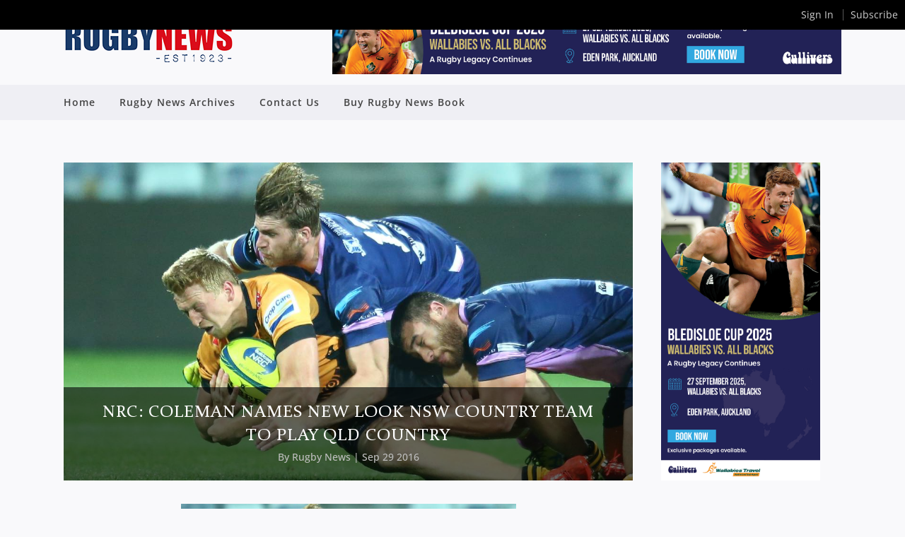

--- FILE ---
content_type: text/html; charset=UTF-8
request_url: https://rugbynews.net.au/nrc-coleman-names-new-look-nsw-country-team-to-play-qld-country/
body_size: 191256
content:
<!DOCTYPE html>
<html lang="en-US">
<head>
	<meta charset="UTF-8" />
	
	

	
			
						<meta name="viewport" content="width=device-width,initial-scale=1,user-scalable=no">
		
	<link rel="profile" href="https://gmpg.org/xfn/11" />
	<link rel="pingback" href="https://rugbynews.net.au/xmlrpc.php" />
	<link rel="shortcut icon" type="image/x-icon" href="https://rugbynews.net.au/wp-content/uploads/2017/05/favico.png">
	<link rel="apple-touch-icon" href="https://rugbynews.net.au/wp-content/uploads/2017/05/favico.png"/>
	<style></style>

<script type="application/javascript">var QodeAjaxUrl = "https://rugbynews.net.au/wp-admin/admin-ajax.php"</script><meta name='robots' content='index, follow, max-image-preview:large, max-snippet:-1, max-video-preview:-1' />
	<style></style>
	
	<!-- This site is optimized with the Yoast SEO plugin v24.4 - https://yoast.com/wordpress/plugins/seo/ -->
	<title>NRC: Coleman names new look NSW Country team to play QLD Country - Rugby News</title><link rel="preload" as="font" href="https://fonts.gstatic.com/s/opensans/v40/memvYaGs126MiZpBA-UvWbX2vVnXBbObj2OVTS2mu1aB.woff2" crossorigin><link rel="preload" as="font" href="https://fonts.gstatic.com/s/opensans/v40/memvYaGs126MiZpBA-UvWbX2vVnXBbObj2OVTS-muw.woff2" crossorigin><link rel="preload" as="font" href="https://rugbynews.net.au/wp-content/themes/bridge/css/font-awesome/fonts/fontawesome-webfont.woff2?v=4.7.0" crossorigin><style id="wpr-usedcss">@font-face{font-display:swap;font-family:'Open Sans';font-style:normal;font-weight:300;font-stretch:100%;src:url(https://fonts.gstatic.com/s/opensans/v40/memvYaGs126MiZpBA-UvWbX2vVnXBbObj2OVTS2mu1aB.woff2) format('woff2');unicode-range:U+0307-0308,U+0590-05FF,U+200C-2010,U+20AA,U+25CC,U+FB1D-FB4F}@font-face{font-display:swap;font-family:'Open Sans';font-style:normal;font-weight:300;font-stretch:100%;src:url(https://fonts.gstatic.com/s/opensans/v40/memvYaGs126MiZpBA-UvWbX2vVnXBbObj2OVTS-muw.woff2) format('woff2');unicode-range:U+0000-00FF,U+0131,U+0152-0153,U+02BB-02BC,U+02C6,U+02DA,U+02DC,U+0304,U+0308,U+0329,U+2000-206F,U+20AC,U+2122,U+2191,U+2193,U+2212,U+2215,U+FEFF,U+FFFD}@font-face{font-display:swap;font-family:'Open Sans';font-style:normal;font-weight:400;font-stretch:100%;src:url(https://fonts.gstatic.com/s/opensans/v40/memvYaGs126MiZpBA-UvWbX2vVnXBbObj2OVTS2mu1aB.woff2) format('woff2');unicode-range:U+0307-0308,U+0590-05FF,U+200C-2010,U+20AA,U+25CC,U+FB1D-FB4F}@font-face{font-display:swap;font-family:'Open Sans';font-style:normal;font-weight:400;font-stretch:100%;src:url(https://fonts.gstatic.com/s/opensans/v40/memvYaGs126MiZpBA-UvWbX2vVnXBbObj2OVTS-muw.woff2) format('woff2');unicode-range:U+0000-00FF,U+0131,U+0152-0153,U+02BB-02BC,U+02C6,U+02DA,U+02DC,U+0304,U+0308,U+0329,U+2000-206F,U+20AC,U+2122,U+2191,U+2193,U+2212,U+2215,U+FEFF,U+FFFD}@font-face{font-display:swap;font-family:'Open Sans';font-style:normal;font-weight:500;font-stretch:100%;src:url(https://fonts.gstatic.com/s/opensans/v40/memvYaGs126MiZpBA-UvWbX2vVnXBbObj2OVTS2mu1aB.woff2) format('woff2');unicode-range:U+0307-0308,U+0590-05FF,U+200C-2010,U+20AA,U+25CC,U+FB1D-FB4F}@font-face{font-display:swap;font-family:'Open Sans';font-style:normal;font-weight:500;font-stretch:100%;src:url(https://fonts.gstatic.com/s/opensans/v40/memvYaGs126MiZpBA-UvWbX2vVnXBbObj2OVTS-muw.woff2) format('woff2');unicode-range:U+0000-00FF,U+0131,U+0152-0153,U+02BB-02BC,U+02C6,U+02DA,U+02DC,U+0304,U+0308,U+0329,U+2000-206F,U+20AC,U+2122,U+2191,U+2193,U+2212,U+2215,U+FEFF,U+FFFD}@font-face{font-display:swap;font-family:'Open Sans';font-style:normal;font-weight:600;font-stretch:100%;src:url(https://fonts.gstatic.com/s/opensans/v40/memvYaGs126MiZpBA-UvWbX2vVnXBbObj2OVTS2mu1aB.woff2) format('woff2');unicode-range:U+0307-0308,U+0590-05FF,U+200C-2010,U+20AA,U+25CC,U+FB1D-FB4F}@font-face{font-display:swap;font-family:'Open Sans';font-style:normal;font-weight:600;font-stretch:100%;src:url(https://fonts.gstatic.com/s/opensans/v40/memvYaGs126MiZpBA-UvWbX2vVnXBbObj2OVTS-muw.woff2) format('woff2');unicode-range:U+0000-00FF,U+0131,U+0152-0153,U+02BB-02BC,U+02C6,U+02DA,U+02DC,U+0304,U+0308,U+0329,U+2000-206F,U+20AC,U+2122,U+2191,U+2193,U+2212,U+2215,U+FEFF,U+FFFD}@font-face{font-display:swap;font-family:'Open Sans';font-style:normal;font-weight:700;font-stretch:100%;src:url(https://fonts.gstatic.com/s/opensans/v40/memvYaGs126MiZpBA-UvWbX2vVnXBbObj2OVTS2mu1aB.woff2) format('woff2');unicode-range:U+0307-0308,U+0590-05FF,U+200C-2010,U+20AA,U+25CC,U+FB1D-FB4F}@font-face{font-display:swap;font-family:'Open Sans';font-style:normal;font-weight:700;font-stretch:100%;src:url(https://fonts.gstatic.com/s/opensans/v40/memvYaGs126MiZpBA-UvWbX2vVnXBbObj2OVTS-muw.woff2) format('woff2');unicode-range:U+0000-00FF,U+0131,U+0152-0153,U+02BB-02BC,U+02C6,U+02DA,U+02DC,U+0304,U+0308,U+0329,U+2000-206F,U+20AC,U+2122,U+2191,U+2193,U+2212,U+2215,U+FEFF,U+FFFD}@font-face{font-display:swap;font-family:'Open Sans';font-style:normal;font-weight:800;font-stretch:100%;src:url(https://fonts.gstatic.com/s/opensans/v40/memvYaGs126MiZpBA-UvWbX2vVnXBbObj2OVTS2mu1aB.woff2) format('woff2');unicode-range:U+0307-0308,U+0590-05FF,U+200C-2010,U+20AA,U+25CC,U+FB1D-FB4F}@font-face{font-display:swap;font-family:'Open Sans';font-style:normal;font-weight:800;font-stretch:100%;src:url(https://fonts.gstatic.com/s/opensans/v40/memvYaGs126MiZpBA-UvWbX2vVnXBbObj2OVTS-muw.woff2) format('woff2');unicode-range:U+0000-00FF,U+0131,U+0152-0153,U+02BB-02BC,U+02C6,U+02DA,U+02DC,U+0304,U+0308,U+0329,U+2000-206F,U+20AC,U+2122,U+2191,U+2193,U+2212,U+2215,U+FEFF,U+FFFD}.fluid-width-video-wrapper{width:100%;position:relative;padding:0;min-height:1px}.fluid-width-video-wrapper embed,.fluid-width-video-wrapper iframe,.fluid-width-video-wrapper object{position:absolute;top:0;left:0;width:100%;height:100%}img:is([sizes=auto i],[sizes^="auto," i]){contain-intrinsic-size:3000px 1500px}img.emoji{display:inline!important;border:none!important;box-shadow:none!important;height:1em!important;width:1em!important;margin:0 .07em!important;vertical-align:-.1em!important;background:0 0!important;padding:0!important}:where(.wp-block-button__link){border-radius:9999px;box-shadow:none;padding:calc(.667em + 2px) calc(1.333em + 2px);text-decoration:none}:root :where(.wp-block-button .wp-block-button__link.is-style-outline),:root :where(.wp-block-button.is-style-outline>.wp-block-button__link){border:2px solid;padding:.667em 1.333em}:root :where(.wp-block-button .wp-block-button__link.is-style-outline:not(.has-text-color)),:root :where(.wp-block-button.is-style-outline>.wp-block-button__link:not(.has-text-color)){color:currentColor}:root :where(.wp-block-button .wp-block-button__link.is-style-outline:not(.has-background)),:root :where(.wp-block-button.is-style-outline>.wp-block-button__link:not(.has-background)){background-color:initial;background-image:none}:where(.wp-block-calendar table:not(.has-background) th){background:#ddd}:where(.wp-block-columns){margin-bottom:1.75em}:where(.wp-block-columns.has-background){padding:1.25em 2.375em}:where(.wp-block-post-comments input[type=submit]){border:none}:where(.wp-block-cover-image:not(.has-text-color)),:where(.wp-block-cover:not(.has-text-color)){color:#fff}:where(.wp-block-cover-image.is-light:not(.has-text-color)),:where(.wp-block-cover.is-light:not(.has-text-color)){color:#000}:root :where(.wp-block-cover h1:not(.has-text-color)),:root :where(.wp-block-cover h2:not(.has-text-color)),:root :where(.wp-block-cover h3:not(.has-text-color)),:root :where(.wp-block-cover h4:not(.has-text-color)),:root :where(.wp-block-cover h5:not(.has-text-color)),:root :where(.wp-block-cover h6:not(.has-text-color)),:root :where(.wp-block-cover p:not(.has-text-color)){color:inherit}:where(.wp-block-file){margin-bottom:1.5em}:where(.wp-block-file__button){border-radius:2em;display:inline-block;padding:.5em 1em}:where(.wp-block-file__button):is(a):active,:where(.wp-block-file__button):is(a):focus,:where(.wp-block-file__button):is(a):hover,:where(.wp-block-file__button):is(a):visited{box-shadow:none;color:#fff;opacity:.85;text-decoration:none}:where(.wp-block-group.wp-block-group-is-layout-constrained){position:relative}:root :where(.wp-block-image.is-style-rounded img,.wp-block-image .is-style-rounded img){border-radius:9999px}:where(.wp-block-latest-comments:not([style*=line-height] .wp-block-latest-comments__comment)){line-height:1.1}:where(.wp-block-latest-comments:not([style*=line-height] .wp-block-latest-comments__comment-excerpt p)){line-height:1.8}:root :where(.wp-block-latest-posts.is-grid){padding:0}:root :where(.wp-block-latest-posts.wp-block-latest-posts__list){padding-left:0}ol,ul{box-sizing:border-box}:root :where(.wp-block-list.has-background){padding:1.25em 2.375em}:where(.wp-block-navigation.has-background .wp-block-navigation-item a:not(.wp-element-button)),:where(.wp-block-navigation.has-background .wp-block-navigation-submenu a:not(.wp-element-button)){padding:.5em 1em}:where(.wp-block-navigation .wp-block-navigation__submenu-container .wp-block-navigation-item a:not(.wp-element-button)),:where(.wp-block-navigation .wp-block-navigation__submenu-container .wp-block-navigation-submenu a:not(.wp-element-button)),:where(.wp-block-navigation .wp-block-navigation__submenu-container .wp-block-navigation-submenu button.wp-block-navigation-item__content),:where(.wp-block-navigation .wp-block-navigation__submenu-container .wp-block-pages-list__item button.wp-block-navigation-item__content){padding:.5em 1em}:root :where(p.has-background){padding:1.25em 2.375em}:where(p.has-text-color:not(.has-link-color)) a{color:inherit}:where(.wp-block-post-comments-form) input:not([type=submit]),:where(.wp-block-post-comments-form) textarea{border:1px solid #949494;font-family:inherit;font-size:1em}:where(.wp-block-post-comments-form) input:where(:not([type=submit]):not([type=checkbox])),:where(.wp-block-post-comments-form) textarea{padding:calc(.667em + 2px)}:where(.wp-block-post-excerpt){box-sizing:border-box;margin-bottom:var(--wp--style--block-gap);margin-top:var(--wp--style--block-gap)}:where(.wp-block-preformatted.has-background){padding:1.25em 2.375em}:where(.wp-block-search__button){border:1px solid #ccc;padding:6px 10px}:where(.wp-block-search__input){font-family:inherit;font-size:inherit;font-style:inherit;font-weight:inherit;letter-spacing:inherit;line-height:inherit;text-transform:inherit}:where(.wp-block-search__button-inside .wp-block-search__inside-wrapper){border:1px solid #949494;box-sizing:border-box;padding:4px}:where(.wp-block-search__button-inside .wp-block-search__inside-wrapper) .wp-block-search__input{border:none;border-radius:0;padding:0 4px}:where(.wp-block-search__button-inside .wp-block-search__inside-wrapper) .wp-block-search__input:focus{outline:0}:where(.wp-block-search__button-inside .wp-block-search__inside-wrapper) :where(.wp-block-search__button){padding:4px 8px}:root :where(.wp-block-separator.is-style-dots){height:auto;line-height:1;text-align:center}:root :where(.wp-block-separator.is-style-dots):before{color:currentColor;content:"···";font-family:serif;font-size:1.5em;letter-spacing:2em;padding-left:2em}:root :where(.wp-block-site-logo.is-style-rounded){border-radius:9999px}:where(.wp-block-social-links:not(.is-style-logos-only)) .wp-social-link{background-color:#f0f0f0;color:#444}:where(.wp-block-social-links:not(.is-style-logos-only)) .wp-social-link-amazon{background-color:#f90;color:#fff}:where(.wp-block-social-links:not(.is-style-logos-only)) .wp-social-link-bandcamp{background-color:#1ea0c3;color:#fff}:where(.wp-block-social-links:not(.is-style-logos-only)) .wp-social-link-behance{background-color:#0757fe;color:#fff}:where(.wp-block-social-links:not(.is-style-logos-only)) .wp-social-link-bluesky{background-color:#0a7aff;color:#fff}:where(.wp-block-social-links:not(.is-style-logos-only)) .wp-social-link-codepen{background-color:#1e1f26;color:#fff}:where(.wp-block-social-links:not(.is-style-logos-only)) .wp-social-link-deviantart{background-color:#02e49b;color:#fff}:where(.wp-block-social-links:not(.is-style-logos-only)) .wp-social-link-dribbble{background-color:#e94c89;color:#fff}:where(.wp-block-social-links:not(.is-style-logos-only)) .wp-social-link-dropbox{background-color:#4280ff;color:#fff}:where(.wp-block-social-links:not(.is-style-logos-only)) .wp-social-link-etsy{background-color:#f45800;color:#fff}:where(.wp-block-social-links:not(.is-style-logos-only)) .wp-social-link-facebook{background-color:#0866ff;color:#fff}:where(.wp-block-social-links:not(.is-style-logos-only)) .wp-social-link-fivehundredpx{background-color:#000;color:#fff}:where(.wp-block-social-links:not(.is-style-logos-only)) .wp-social-link-flickr{background-color:#0461dd;color:#fff}:where(.wp-block-social-links:not(.is-style-logos-only)) .wp-social-link-foursquare{background-color:#e65678;color:#fff}:where(.wp-block-social-links:not(.is-style-logos-only)) .wp-social-link-github{background-color:#24292d;color:#fff}:where(.wp-block-social-links:not(.is-style-logos-only)) .wp-social-link-goodreads{background-color:#eceadd;color:#382110}:where(.wp-block-social-links:not(.is-style-logos-only)) .wp-social-link-google{background-color:#ea4434;color:#fff}:where(.wp-block-social-links:not(.is-style-logos-only)) .wp-social-link-gravatar{background-color:#1d4fc4;color:#fff}:where(.wp-block-social-links:not(.is-style-logos-only)) .wp-social-link-instagram{background-color:#f00075;color:#fff}:where(.wp-block-social-links:not(.is-style-logos-only)) .wp-social-link-lastfm{background-color:#e21b24;color:#fff}:where(.wp-block-social-links:not(.is-style-logos-only)) .wp-social-link-linkedin{background-color:#0d66c2;color:#fff}:where(.wp-block-social-links:not(.is-style-logos-only)) .wp-social-link-mastodon{background-color:#3288d4;color:#fff}:where(.wp-block-social-links:not(.is-style-logos-only)) .wp-social-link-medium{background-color:#000;color:#fff}:where(.wp-block-social-links:not(.is-style-logos-only)) .wp-social-link-meetup{background-color:#f6405f;color:#fff}:where(.wp-block-social-links:not(.is-style-logos-only)) .wp-social-link-patreon{background-color:#000;color:#fff}:where(.wp-block-social-links:not(.is-style-logos-only)) .wp-social-link-pinterest{background-color:#e60122;color:#fff}:where(.wp-block-social-links:not(.is-style-logos-only)) .wp-social-link-pocket{background-color:#ef4155;color:#fff}:where(.wp-block-social-links:not(.is-style-logos-only)) .wp-social-link-reddit{background-color:#ff4500;color:#fff}:where(.wp-block-social-links:not(.is-style-logos-only)) .wp-social-link-skype{background-color:#0478d7;color:#fff}:where(.wp-block-social-links:not(.is-style-logos-only)) .wp-social-link-snapchat{background-color:#fefc00;color:#fff;stroke:#000}:where(.wp-block-social-links:not(.is-style-logos-only)) .wp-social-link-soundcloud{background-color:#ff5600;color:#fff}:where(.wp-block-social-links:not(.is-style-logos-only)) .wp-social-link-spotify{background-color:#1bd760;color:#fff}:where(.wp-block-social-links:not(.is-style-logos-only)) .wp-social-link-telegram{background-color:#2aabee;color:#fff}:where(.wp-block-social-links:not(.is-style-logos-only)) .wp-social-link-threads{background-color:#000;color:#fff}:where(.wp-block-social-links:not(.is-style-logos-only)) .wp-social-link-tiktok{background-color:#000;color:#fff}:where(.wp-block-social-links:not(.is-style-logos-only)) .wp-social-link-tumblr{background-color:#011835;color:#fff}:where(.wp-block-social-links:not(.is-style-logos-only)) .wp-social-link-twitch{background-color:#6440a4;color:#fff}:where(.wp-block-social-links:not(.is-style-logos-only)) .wp-social-link-twitter{background-color:#1da1f2;color:#fff}:where(.wp-block-social-links:not(.is-style-logos-only)) .wp-social-link-vimeo{background-color:#1eb7ea;color:#fff}:where(.wp-block-social-links:not(.is-style-logos-only)) .wp-social-link-vk{background-color:#4680c2;color:#fff}:where(.wp-block-social-links:not(.is-style-logos-only)) .wp-social-link-wordpress{background-color:#3499cd;color:#fff}:where(.wp-block-social-links:not(.is-style-logos-only)) .wp-social-link-whatsapp{background-color:#25d366;color:#fff}:where(.wp-block-social-links:not(.is-style-logos-only)) .wp-social-link-x{background-color:#000;color:#fff}:where(.wp-block-social-links:not(.is-style-logos-only)) .wp-social-link-yelp{background-color:#d32422;color:#fff}:where(.wp-block-social-links:not(.is-style-logos-only)) .wp-social-link-youtube{background-color:red;color:#fff}:where(.wp-block-social-links.is-style-logos-only) .wp-social-link{background:0 0}:where(.wp-block-social-links.is-style-logos-only) .wp-social-link svg{height:1.25em;width:1.25em}:where(.wp-block-social-links.is-style-logos-only) .wp-social-link-amazon{color:#f90}:where(.wp-block-social-links.is-style-logos-only) .wp-social-link-bandcamp{color:#1ea0c3}:where(.wp-block-social-links.is-style-logos-only) .wp-social-link-behance{color:#0757fe}:where(.wp-block-social-links.is-style-logos-only) .wp-social-link-bluesky{color:#0a7aff}:where(.wp-block-social-links.is-style-logos-only) .wp-social-link-codepen{color:#1e1f26}:where(.wp-block-social-links.is-style-logos-only) .wp-social-link-deviantart{color:#02e49b}:where(.wp-block-social-links.is-style-logos-only) .wp-social-link-dribbble{color:#e94c89}:where(.wp-block-social-links.is-style-logos-only) .wp-social-link-dropbox{color:#4280ff}:where(.wp-block-social-links.is-style-logos-only) .wp-social-link-etsy{color:#f45800}:where(.wp-block-social-links.is-style-logos-only) .wp-social-link-facebook{color:#0866ff}:where(.wp-block-social-links.is-style-logos-only) .wp-social-link-fivehundredpx{color:#000}:where(.wp-block-social-links.is-style-logos-only) .wp-social-link-flickr{color:#0461dd}:where(.wp-block-social-links.is-style-logos-only) .wp-social-link-foursquare{color:#e65678}:where(.wp-block-social-links.is-style-logos-only) .wp-social-link-github{color:#24292d}:where(.wp-block-social-links.is-style-logos-only) .wp-social-link-goodreads{color:#382110}:where(.wp-block-social-links.is-style-logos-only) .wp-social-link-google{color:#ea4434}:where(.wp-block-social-links.is-style-logos-only) .wp-social-link-gravatar{color:#1d4fc4}:where(.wp-block-social-links.is-style-logos-only) .wp-social-link-instagram{color:#f00075}:where(.wp-block-social-links.is-style-logos-only) .wp-social-link-lastfm{color:#e21b24}:where(.wp-block-social-links.is-style-logos-only) .wp-social-link-linkedin{color:#0d66c2}:where(.wp-block-social-links.is-style-logos-only) .wp-social-link-mastodon{color:#3288d4}:where(.wp-block-social-links.is-style-logos-only) .wp-social-link-medium{color:#000}:where(.wp-block-social-links.is-style-logos-only) .wp-social-link-meetup{color:#f6405f}:where(.wp-block-social-links.is-style-logos-only) .wp-social-link-patreon{color:#000}:where(.wp-block-social-links.is-style-logos-only) .wp-social-link-pinterest{color:#e60122}:where(.wp-block-social-links.is-style-logos-only) .wp-social-link-pocket{color:#ef4155}:where(.wp-block-social-links.is-style-logos-only) .wp-social-link-reddit{color:#ff4500}:where(.wp-block-social-links.is-style-logos-only) .wp-social-link-skype{color:#0478d7}:where(.wp-block-social-links.is-style-logos-only) .wp-social-link-snapchat{color:#fff;stroke:#000}:where(.wp-block-social-links.is-style-logos-only) .wp-social-link-soundcloud{color:#ff5600}:where(.wp-block-social-links.is-style-logos-only) .wp-social-link-spotify{color:#1bd760}:where(.wp-block-social-links.is-style-logos-only) .wp-social-link-telegram{color:#2aabee}:where(.wp-block-social-links.is-style-logos-only) .wp-social-link-threads{color:#000}:where(.wp-block-social-links.is-style-logos-only) .wp-social-link-tiktok{color:#000}:where(.wp-block-social-links.is-style-logos-only) .wp-social-link-tumblr{color:#011835}:where(.wp-block-social-links.is-style-logos-only) .wp-social-link-twitch{color:#6440a4}:where(.wp-block-social-links.is-style-logos-only) .wp-social-link-twitter{color:#1da1f2}:where(.wp-block-social-links.is-style-logos-only) .wp-social-link-vimeo{color:#1eb7ea}:where(.wp-block-social-links.is-style-logos-only) .wp-social-link-vk{color:#4680c2}:where(.wp-block-social-links.is-style-logos-only) .wp-social-link-whatsapp{color:#25d366}:where(.wp-block-social-links.is-style-logos-only) .wp-social-link-wordpress{color:#3499cd}:where(.wp-block-social-links.is-style-logos-only) .wp-social-link-x{color:#000}:where(.wp-block-social-links.is-style-logos-only) .wp-social-link-yelp{color:#d32422}:where(.wp-block-social-links.is-style-logos-only) .wp-social-link-youtube{color:red}:root :where(.wp-block-social-links .wp-social-link a){padding:.25em}:root :where(.wp-block-social-links.is-style-logos-only .wp-social-link a){padding:0}:root :where(.wp-block-social-links.is-style-pill-shape .wp-social-link a){padding-left:.66667em;padding-right:.66667em}:root :where(.wp-block-tag-cloud.is-style-outline){display:flex;flex-wrap:wrap;gap:1ch}:root :where(.wp-block-tag-cloud.is-style-outline a){border:1px solid;font-size:unset!important;margin-right:0;padding:1ch 2ch;text-decoration:none!important}:root :where(.wp-block-table-of-contents){box-sizing:border-box}:where(.wp-block-term-description){box-sizing:border-box;margin-bottom:var(--wp--style--block-gap);margin-top:var(--wp--style--block-gap)}:where(pre.wp-block-verse){font-family:inherit}:root{--wp--preset--font-size--normal:16px;--wp--preset--font-size--huge:42px}.aligncenter{clear:both}html :where(.has-border-color){border-style:solid}html :where([style*=border-top-color]){border-top-style:solid}html :where([style*=border-right-color]){border-right-style:solid}html :where([style*=border-bottom-color]){border-bottom-style:solid}html :where([style*=border-left-color]){border-left-style:solid}html :where([style*=border-width]){border-style:solid}html :where([style*=border-top-width]){border-top-style:solid}html :where([style*=border-right-width]){border-right-style:solid}html :where([style*=border-bottom-width]){border-bottom-style:solid}html :where([style*=border-left-width]){border-left-style:solid}html :where(img[class*=wp-image-]){height:auto;max-width:100%}:where(figure){margin:0 0 1em}html :where(.is-position-sticky){--wp-admin--admin-bar--position-offset:var(--wp-admin--admin-bar--height,0px)}:root{--wp--preset--aspect-ratio--square:1;--wp--preset--aspect-ratio--4-3:4/3;--wp--preset--aspect-ratio--3-4:3/4;--wp--preset--aspect-ratio--3-2:3/2;--wp--preset--aspect-ratio--2-3:2/3;--wp--preset--aspect-ratio--16-9:16/9;--wp--preset--aspect-ratio--9-16:9/16;--wp--preset--color--black:#000000;--wp--preset--color--cyan-bluish-gray:#abb8c3;--wp--preset--color--white:#ffffff;--wp--preset--color--pale-pink:#f78da7;--wp--preset--color--vivid-red:#cf2e2e;--wp--preset--color--luminous-vivid-orange:#ff6900;--wp--preset--color--luminous-vivid-amber:#fcb900;--wp--preset--color--light-green-cyan:#7bdcb5;--wp--preset--color--vivid-green-cyan:#00d084;--wp--preset--color--pale-cyan-blue:#8ed1fc;--wp--preset--color--vivid-cyan-blue:#0693e3;--wp--preset--color--vivid-purple:#9b51e0;--wp--preset--gradient--vivid-cyan-blue-to-vivid-purple:linear-gradient(135deg,rgba(6, 147, 227, 1) 0%,rgb(155, 81, 224) 100%);--wp--preset--gradient--light-green-cyan-to-vivid-green-cyan:linear-gradient(135deg,rgb(122, 220, 180) 0%,rgb(0, 208, 130) 100%);--wp--preset--gradient--luminous-vivid-amber-to-luminous-vivid-orange:linear-gradient(135deg,rgba(252, 185, 0, 1) 0%,rgba(255, 105, 0, 1) 100%);--wp--preset--gradient--luminous-vivid-orange-to-vivid-red:linear-gradient(135deg,rgba(255, 105, 0, 1) 0%,rgb(207, 46, 46) 100%);--wp--preset--gradient--very-light-gray-to-cyan-bluish-gray:linear-gradient(135deg,rgb(238, 238, 238) 0%,rgb(169, 184, 195) 100%);--wp--preset--gradient--cool-to-warm-spectrum:linear-gradient(135deg,rgb(74, 234, 220) 0%,rgb(151, 120, 209) 20%,rgb(207, 42, 186) 40%,rgb(238, 44, 130) 60%,rgb(251, 105, 98) 80%,rgb(254, 248, 76) 100%);--wp--preset--gradient--blush-light-purple:linear-gradient(135deg,rgb(255, 206, 236) 0%,rgb(152, 150, 240) 100%);--wp--preset--gradient--blush-bordeaux:linear-gradient(135deg,rgb(254, 205, 165) 0%,rgb(254, 45, 45) 50%,rgb(107, 0, 62) 100%);--wp--preset--gradient--luminous-dusk:linear-gradient(135deg,rgb(255, 203, 112) 0%,rgb(199, 81, 192) 50%,rgb(65, 88, 208) 100%);--wp--preset--gradient--pale-ocean:linear-gradient(135deg,rgb(255, 245, 203) 0%,rgb(182, 227, 212) 50%,rgb(51, 167, 181) 100%);--wp--preset--gradient--electric-grass:linear-gradient(135deg,rgb(202, 248, 128) 0%,rgb(113, 206, 126) 100%);--wp--preset--gradient--midnight:linear-gradient(135deg,rgb(2, 3, 129) 0%,rgb(40, 116, 252) 100%);--wp--preset--font-size--small:13px;--wp--preset--font-size--medium:20px;--wp--preset--font-size--large:36px;--wp--preset--font-size--x-large:42px;--wp--preset--spacing--20:0.44rem;--wp--preset--spacing--30:0.67rem;--wp--preset--spacing--40:1rem;--wp--preset--spacing--50:1.5rem;--wp--preset--spacing--60:2.25rem;--wp--preset--spacing--70:3.38rem;--wp--preset--spacing--80:5.06rem;--wp--preset--shadow--natural:6px 6px 9px rgba(0, 0, 0, .2);--wp--preset--shadow--deep:12px 12px 50px rgba(0, 0, 0, .4);--wp--preset--shadow--sharp:6px 6px 0px rgba(0, 0, 0, .2);--wp--preset--shadow--outlined:6px 6px 0px -3px rgba(255, 255, 255, 1),6px 6px rgba(0, 0, 0, 1);--wp--preset--shadow--crisp:6px 6px 0px rgba(0, 0, 0, 1)}:where(.is-layout-flex){gap:.5em}:where(.is-layout-grid){gap:.5em}:where(.wp-block-post-template.is-layout-flex){gap:1.25em}:where(.wp-block-post-template.is-layout-grid){gap:1.25em}:where(.wp-block-columns.is-layout-flex){gap:2em}:where(.wp-block-columns.is-layout-grid){gap:2em}:root :where(.wp-block-pullquote){font-size:1.5em;line-height:1.6}.ui-helper-hidden-accessible{border:0;clip:rect(0 0 0 0);height:1px;margin:-1px;overflow:hidden;padding:0;position:absolute;width:1px}.ui-helper-reset{margin:0;padding:0;border:0;outline:0;line-height:1.3;text-decoration:none;font-size:100%;list-style:none}.ui-helper-clearfix:after,.ui-helper-clearfix:before{content:"";display:table;border-collapse:collapse}.ui-helper-clearfix:after{clear:both}.ui-front{z-index:100}.ui-state-disabled{cursor:default!important;pointer-events:none}.ui-icon{display:inline-block;vertical-align:middle;margin-top:-.25em;position:relative;text-indent:-99999px;overflow:hidden;background-repeat:no-repeat}.ui-widget-icon-block{left:50%;margin-left:-8px;display:block}.ui-widget-overlay{position:fixed;top:0;left:0;width:100%;height:100%}.ui-accordion .ui-accordion-header{display:block;cursor:pointer;position:relative;margin:2px 0 0;padding:.5em .5em .5em .7em;font-size:100%}.ui-accordion .ui-accordion-content{padding:1em 2.2em;border-top:0;overflow:auto}.ui-autocomplete{position:absolute;top:0;left:0;cursor:default}.ui-menu{list-style:none;padding:0;margin:0;display:block;outline:0}.ui-menu .ui-menu{position:absolute}.ui-menu .ui-menu-item{margin:0;cursor:pointer;list-style-image:url("[data-uri]")}.ui-menu .ui-menu-item-wrapper{position:relative;padding:3px 1em 3px .4em}.ui-menu .ui-menu-divider{margin:5px 0;height:0;font-size:0;line-height:0;border-width:1px 0 0}.ui-menu .ui-state-active,.ui-menu .ui-state-focus{margin:-1px}.ui-menu-icons{position:relative}.ui-menu-icons .ui-menu-item-wrapper{padding-left:2em}.ui-menu .ui-icon{position:absolute;top:0;bottom:0;left:.2em;margin:auto 0}.ui-menu .ui-menu-icon{left:auto;right:0}.ui-button{padding:.4em 1em;display:inline-block;position:relative;line-height:normal;margin-right:.1em;cursor:pointer;vertical-align:middle;text-align:center;-webkit-user-select:none;-moz-user-select:none;-ms-user-select:none;user-select:none;overflow:visible}.ui-button,.ui-button:active,.ui-button:hover,.ui-button:link,.ui-button:visited{text-decoration:none}.ui-button-icon-only{width:2em;box-sizing:border-box;text-indent:-9999px;white-space:nowrap}input.ui-button.ui-button-icon-only{text-indent:0}.ui-button-icon-only .ui-icon{position:absolute;top:50%;left:50%;margin-top:-8px;margin-left:-8px}button.ui-button::-moz-focus-inner,input.ui-button::-moz-focus-inner{border:0;padding:0}.ui-controlgroup{vertical-align:middle;display:inline-block}.ui-controlgroup>.ui-controlgroup-item{float:left;margin-left:0;margin-right:0}.ui-controlgroup>.ui-controlgroup-item.ui-visual-focus,.ui-controlgroup>.ui-controlgroup-item:focus{z-index:9999}.ui-controlgroup .ui-controlgroup-label{padding:.4em 1em}.ui-controlgroup .ui-controlgroup-label span{font-size:80%}.ui-checkboxradio-label .ui-icon-background{box-shadow:inset 1px 1px 1px #ccc;border-radius:.12em;border:none}.ui-checkboxradio-radio-label .ui-icon-background{width:16px;height:16px;border-radius:1em;overflow:visible;border:none}.ui-checkboxradio-radio-label.ui-checkboxradio-checked .ui-icon,.ui-checkboxradio-radio-label.ui-checkboxradio-checked:hover .ui-icon{background-image:none;width:8px;height:8px;border-width:4px;border-style:solid}.ui-datepicker{width:17em;padding:.2em .2em 0;display:none}.ui-datepicker .ui-datepicker-next,.ui-datepicker .ui-datepicker-prev{position:absolute;top:2px;width:1.8em;height:1.8em}.ui-datepicker .ui-datepicker-next-hover,.ui-datepicker .ui-datepicker-prev-hover{top:1px}.ui-datepicker .ui-datepicker-prev{left:2px}.ui-datepicker .ui-datepicker-next{right:2px}.ui-datepicker .ui-datepicker-prev-hover{left:1px}.ui-datepicker .ui-datepicker-next-hover{right:1px}.ui-datepicker .ui-datepicker-next span,.ui-datepicker .ui-datepicker-prev span{display:block;position:absolute;left:50%;margin-left:-8px;top:50%;margin-top:-8px}.ui-datepicker .ui-datepicker-title{margin:0 2.3em;line-height:1.8em;text-align:center}.ui-datepicker .ui-datepicker-title select{font-size:1em;margin:1px 0}.ui-datepicker select.ui-datepicker-month,.ui-datepicker select.ui-datepicker-year{width:45%}.ui-datepicker table{width:100%;font-size:.9em;border-collapse:collapse;margin:0 0 .4em}.ui-datepicker th{padding:.7em .3em;text-align:center;font-weight:700;border:0}.ui-datepicker td{border:0;padding:1px}.ui-datepicker td a,.ui-datepicker td span{display:block;padding:.2em;text-align:right;text-decoration:none}.ui-datepicker .ui-datepicker-buttonpane{background-image:none;margin:.7em 0 0;padding:0 .2em;border-left:0;border-right:0;border-bottom:0}.ui-datepicker .ui-datepicker-buttonpane button{float:right;margin:.5em .2em .4em;cursor:pointer;padding:.2em .6em .3em;width:auto;overflow:visible}.ui-datepicker .ui-datepicker-buttonpane button.ui-datepicker-current{float:left}.ui-datepicker.ui-datepicker-multi{width:auto}.ui-datepicker-multi .ui-datepicker-buttonpane{clear:left}.ui-datepicker-row-break{clear:both;width:100%;font-size:0}.ui-datepicker-rtl{direction:rtl}.ui-datepicker-rtl .ui-datepicker-prev{right:2px;left:auto}.ui-datepicker-rtl .ui-datepicker-next{left:2px;right:auto}.ui-datepicker-rtl .ui-datepicker-prev:hover{right:1px;left:auto}.ui-datepicker-rtl .ui-datepicker-next:hover{left:1px;right:auto}.ui-datepicker-rtl .ui-datepicker-buttonpane{clear:right}.ui-datepicker-rtl .ui-datepicker-buttonpane button{float:left}.ui-datepicker-rtl .ui-datepicker-buttonpane button.ui-datepicker-current{float:right}.ui-datepicker .ui-icon{display:block;text-indent:-99999px;overflow:hidden;background-repeat:no-repeat;left:.5em;top:.3em}.ui-dialog{position:absolute;top:0;left:0;padding:.2em;outline:0}.ui-dialog .ui-dialog-titlebar{padding:.4em 1em;position:relative}.ui-dialog .ui-dialog-title{float:left;margin:.1em 0;white-space:nowrap;width:90%;overflow:hidden;text-overflow:ellipsis}.ui-dialog .ui-dialog-titlebar-close{position:absolute;right:.3em;top:50%;width:20px;margin:-10px 0 0;padding:1px;height:20px}.ui-dialog .ui-dialog-content{position:relative;border:0;padding:.5em 1em;background:0 0;overflow:auto}.ui-dialog .ui-dialog-buttonpane{text-align:left;border-width:1px 0 0;background-image:none;margin-top:.5em;padding:.3em 1em .5em .4em}.ui-dialog .ui-dialog-buttonpane .ui-dialog-buttonset{float:right}.ui-dialog .ui-dialog-buttonpane button{margin:.5em .4em .5em 0;cursor:pointer}.ui-dialog .ui-resizable-n{height:2px;top:0}.ui-dialog .ui-resizable-e{width:2px;right:0}.ui-dialog .ui-resizable-s{height:2px;bottom:0}.ui-dialog .ui-resizable-w{width:2px;left:0}.ui-dialog .ui-resizable-ne,.ui-dialog .ui-resizable-nw,.ui-dialog .ui-resizable-se,.ui-dialog .ui-resizable-sw{width:7px;height:7px}.ui-dialog .ui-resizable-se{right:0;bottom:0}.ui-dialog .ui-resizable-sw{left:0;bottom:0}.ui-dialog .ui-resizable-ne{right:0;top:0}.ui-dialog .ui-resizable-nw{left:0;top:0}.ui-draggable .ui-dialog-titlebar{cursor:move}.ui-draggable-handle{-ms-touch-action:none;touch-action:none}.ui-resizable{position:relative}.ui-resizable-handle{position:absolute;font-size:.1px;display:block;-ms-touch-action:none;touch-action:none}.ui-resizable-autohide .ui-resizable-handle{display:none}.ui-resizable-n{cursor:n-resize;height:7px;width:100%;top:-5px;left:0}.ui-resizable-s{cursor:s-resize;height:7px;width:100%;bottom:-5px;left:0}.ui-resizable-e{cursor:e-resize;width:7px;right:-5px;top:0;height:100%}.ui-resizable-w{cursor:w-resize;width:7px;left:-5px;top:0;height:100%}.ui-resizable-se{cursor:se-resize;width:12px;height:12px;right:1px;bottom:1px}.ui-resizable-sw{cursor:sw-resize;width:9px;height:9px;left:-5px;bottom:-5px}.ui-resizable-nw{cursor:nw-resize;width:9px;height:9px;left:-5px;top:-5px}.ui-resizable-ne{cursor:ne-resize;width:9px;height:9px;right:-5px;top:-5px}.ui-progressbar{height:2em;text-align:left;overflow:hidden}.ui-progressbar .ui-progressbar-value{margin:-1px;height:100%}.ui-progressbar .ui-progressbar-overlay{background:url("[data-uri]");height:100%;opacity:.25}.ui-progressbar-indeterminate .ui-progressbar-value{background-image:none}.ui-selectable{-ms-touch-action:none;touch-action:none}.ui-selectable-helper{position:absolute;z-index:100;border:1px dotted #000}.ui-slider{position:relative;text-align:left}.ui-slider .ui-slider-handle{position:absolute;z-index:2;width:1.2em;height:1.2em;cursor:default;-ms-touch-action:none;touch-action:none}.ui-slider .ui-slider-range{position:absolute;z-index:1;font-size:.7em;display:block;border:0;background-position:0 0}.ui-slider.ui-state-disabled .ui-slider-handle,.ui-slider.ui-state-disabled .ui-slider-range{filter:inherit}.ui-slider-horizontal{height:.8em}.ui-slider-horizontal .ui-slider-handle{top:-.3em;margin-left:-.6em}.ui-slider-horizontal .ui-slider-range{top:0;height:100%}.ui-slider-horizontal .ui-slider-range-min{left:0}.ui-slider-horizontal .ui-slider-range-max{right:0}.ui-slider-vertical{width:.8em;height:100px}.ui-slider-vertical .ui-slider-handle{left:-.3em;margin-left:0;margin-bottom:-.6em}.ui-slider-vertical .ui-slider-range{left:0;width:100%}.ui-slider-vertical .ui-slider-range-min{bottom:0}.ui-slider-vertical .ui-slider-range-max{top:0}.ui-sortable-handle{-ms-touch-action:none;touch-action:none}.ui-spinner{position:relative;display:inline-block;overflow:hidden;padding:0;vertical-align:middle}.ui-spinner-input{border:none;background:0 0;color:inherit;padding:.222em 0;margin:.2em 0;vertical-align:middle;margin-left:.4em;margin-right:2em}.ui-spinner-button{width:1.6em;height:50%;font-size:.5em;padding:0;margin:0;text-align:center;position:absolute;cursor:default;display:block;overflow:hidden;right:0}.ui-spinner a.ui-spinner-button{border-top-style:none;border-bottom-style:none;border-right-style:none}.ui-spinner-up{top:0}.ui-spinner-down{bottom:0}.ui-tabs{position:relative;padding:.2em}.ui-tabs .ui-tabs-nav{margin:0;padding:.2em .2em 0}.ui-tabs .ui-tabs-nav li{list-style:none;float:left;position:relative;top:0;margin:1px .2em 0 0;border-bottom-width:0;padding:0;white-space:nowrap}.ui-tabs .ui-tabs-nav .ui-tabs-anchor{float:left;padding:.5em 1em;text-decoration:none}.ui-tabs .ui-tabs-nav li.ui-tabs-active{margin-bottom:-1px;padding-bottom:1px}.ui-tabs .ui-tabs-nav li.ui-state-disabled .ui-tabs-anchor,.ui-tabs .ui-tabs-nav li.ui-tabs-active .ui-tabs-anchor,.ui-tabs .ui-tabs-nav li.ui-tabs-loading .ui-tabs-anchor{cursor:text}.ui-tabs-collapsible .ui-tabs-nav li.ui-tabs-active .ui-tabs-anchor{cursor:pointer}.ui-tabs .ui-tabs-panel{display:block;border-width:0;padding:1em 1.4em;background:0 0}.ui-tooltip{padding:8px;position:absolute;z-index:9999;max-width:300px}body .ui-tooltip{border-width:2px}.ui-widget{font-family:Arial,Helvetica,sans-serif;font-size:1em}.ui-widget .ui-widget{font-size:1em}.ui-widget button,.ui-widget input,.ui-widget select,.ui-widget textarea{font-family:Arial,Helvetica,sans-serif;font-size:1em}.ui-widget.ui-widget-content{border:1px solid #c5c5c5}.ui-widget-content{border:1px solid #ddd;background:#fff;color:#333}.ui-widget-content a{color:#333}.ui-widget-header{border:1px solid #ddd;background:#e9e9e9;color:#333;font-weight:700}.ui-widget-header a{color:#333}.ui-button,.ui-state-default,.ui-widget-content .ui-state-default,.ui-widget-header .ui-state-default,html .ui-button.ui-state-disabled:active,html .ui-button.ui-state-disabled:hover{border:1px solid #c5c5c5;background:#f6f6f6;font-weight:400;color:#454545}.ui-button,.ui-state-default a,.ui-state-default a:link,.ui-state-default a:visited,a.ui-button,a:link.ui-button,a:visited.ui-button{color:#454545;text-decoration:none}.ui-button:focus,.ui-button:hover,.ui-state-focus,.ui-state-hover,.ui-widget-content .ui-state-focus,.ui-widget-content .ui-state-hover,.ui-widget-header .ui-state-focus,.ui-widget-header .ui-state-hover{border:1px solid #ccc;background:#ededed;font-weight:400;color:#2b2b2b}.ui-state-focus a,.ui-state-focus a:hover,.ui-state-focus a:link,.ui-state-focus a:visited,.ui-state-hover a,.ui-state-hover a:hover,.ui-state-hover a:link,.ui-state-hover a:visited,a.ui-button:focus,a.ui-button:hover{color:#2b2b2b;text-decoration:none}.ui-visual-focus{box-shadow:0 0 3px 1px #5e9ed6}.ui-button.ui-state-active:hover,.ui-button:active,.ui-state-active,.ui-widget-content .ui-state-active,.ui-widget-header .ui-state-active,a.ui-button:active{border:1px solid #003eff;background:#007fff;font-weight:400;color:#fff}.ui-icon-background,.ui-state-active .ui-icon-background{border:#003eff;background-color:#fff}.ui-state-active a,.ui-state-active a:link,.ui-state-active a:visited{color:#fff;text-decoration:none}.ui-state-highlight,.ui-widget-content .ui-state-highlight,.ui-widget-header .ui-state-highlight{border:1px solid #dad55e;background:#fffa90;color:#777620}.ui-state-checked{border:1px solid #dad55e;background:#fffa90}.ui-state-highlight a,.ui-widget-content .ui-state-highlight a,.ui-widget-header .ui-state-highlight a{color:#777620}.ui-priority-primary,.ui-widget-content .ui-priority-primary,.ui-widget-header .ui-priority-primary{font-weight:700}.ui-priority-secondary,.ui-widget-content .ui-priority-secondary,.ui-widget-header .ui-priority-secondary{opacity:.7;filter:Alpha(Opacity=70);font-weight:400}.ui-state-disabled,.ui-widget-content .ui-state-disabled,.ui-widget-header .ui-state-disabled{opacity:.35;filter:Alpha(Opacity=35);background-image:none}.ui-state-disabled .ui-icon{filter:Alpha(Opacity=35)}.ui-icon{width:16px;height:16px}.ui-icon,.ui-widget-content .ui-icon{background-image:url("https://code.jquery.com/ui/1.12.1/themes/base/images/ui-icons_444444_256x240.png")}.ui-widget-header .ui-icon{background-image:url("https://code.jquery.com/ui/1.12.1/themes/base/images/ui-icons_444444_256x240.png")}.ui-button:focus .ui-icon,.ui-button:hover .ui-icon,.ui-state-focus .ui-icon,.ui-state-hover .ui-icon{background-image:url("https://code.jquery.com/ui/1.12.1/themes/base/images/ui-icons_555555_256x240.png")}.ui-button:active .ui-icon,.ui-state-active .ui-icon{background-image:url("https://code.jquery.com/ui/1.12.1/themes/base/images/ui-icons_ffffff_256x240.png")}.ui-button .ui-state-highlight.ui-icon,.ui-state-highlight .ui-icon{background-image:url("https://code.jquery.com/ui/1.12.1/themes/base/images/ui-icons_777620_256x240.png")}.ui-button .ui-icon{background-image:url("https://code.jquery.com/ui/1.12.1/themes/base/images/ui-icons_777777_256x240.png")}.ui-icon-blank{background-position:16px 16px}.ui-icon-caret-1-e{background-position:-32px 0}.ui-icon-triangle-1-n{background-position:0 -16px}.ui-icon-triangle-1-e{background-position:-32px -16px}.ui-icon-triangle-1-s{background-position:-65px -16px}.ui-icon-closethick{background-position:-96px -128px}.ui-icon-check{background-position:-64px -144px}.ui-icon-gripsmall-diagonal-se{background-position:-64px -224px}.ui-corner-all,.ui-corner-left,.ui-corner-top{border-top-left-radius:3px}.ui-corner-all,.ui-corner-right,.ui-corner-top,.ui-corner-tr{border-top-right-radius:3px}.ui-corner-all,.ui-corner-bottom,.ui-corner-left{border-bottom-left-radius:3px}.ui-corner-all,.ui-corner-bottom,.ui-corner-br,.ui-corner-right{border-bottom-right-radius:3px}.ui-widget-overlay{background:#aaa;opacity:.3;filter:Alpha(Opacity=30)}.ui-widget-shadow{-webkit-box-shadow:0 0 5px #666;box-shadow:0 0 5px #666}.pigeon-widget-status *{box-sizing:border-box}.pigeon-widget-status{position:fixed;height:42px;padding:10px;width:100%;background:#000;z-index:999997;font-size:14px;text-align:center;box-sizing:border-box}.pigeon-widget-status ul{display:inline-block;margin:0 auto;padding:3px 0 0;float:right;position:relative;line-height:16px}.pigeon-widget-status ul:before{content:"";width:3px;height:24px;position:absolute;left:12px;top:0;background:#000}.pigeon-widget-status ul li{float:left;list-style:none;color:#cdcdcd;border-left:1px solid #585858;padding-left:10px;margin-left:13px}.pigeon-widget-status ul li a{color:#cdcdcd;text-decoration:none}.pigeon-widget-status ul li a:hover{color:#fff}.pigeon-widget-status ul li:first-child a{border:none;padding:0;margin:0}.pigeon-context-promotion .pigeon-cta{padding:25px;text-align:center;background:#bf2e2b;color:#fff;margin:25px 0}.pigeon-context-promotion .pigeon-cta a{color:#fff;text-decoration:none}@media only screen and (max-width:600px){.pigeon-widget-status ul{float:none}}.qode-quick-links-holder{position:fixed;z-index:1001;bottom:40px;right:40px}@-webkit-keyframes quickLinksPulse{0%,100%{-webkit-transform:translate3d(0,0,0);-moz-transform:translate3d(0,0,0);transform:translate3d(0,0,0)}40%{-webkit-transform:translate3d(0,-5px,0);-moz-transform:translate3d(0,-5px,0);transform:translate3d(0,-5px,0)}}@keyframes quickLinksPulse{0%,100%{-webkit-transform:translate3d(0,0,0);-moz-transform:translate3d(0,0,0);transform:translate3d(0,0,0)}40%{-webkit-transform:translate3d(0,-5px,0);-moz-transform:translate3d(0,-5px,0);transform:translate3d(0,-5px,0)}}.qode-quick-links-holder .qode-quick-links-button{width:100px;height:100px;line-height:100px;background-color:#fff;text-align:center;border-radius:3px;position:relative;cursor:pointer;box-shadow:5px 5px 15px rgba(0,0,0,.08);opacity:0;-webkit-transform:translate3d(0,10px,0);-moz-transform:translate3d(0,10px,0);transform:translate3d(0,10px,0);-webkit-transition:-webkit-transform .6s cubic-bezier(.18,1.6,.32,1),opacity .25s cubic-bezier(.18,1,.32,1),-webkit-box-shadow .4s;transition:transform .6s cubic-bezier(.18,1.6,.32,1),opacity .25s cubic-bezier(.18,1,.32,1),box-shadow .4s}.qode-quick-links-holder .qode-quick-links-button:hover{box-shadow:8px 8px 20px rgba(0,0,0,.15)}.qode-quick-links-holder .qode-quick-links-button img{vertical-align:middle}.qode-quick-links-holder.qode-quick-links-loaded .qode-quick-links-button{-webkit-animation:2s linear .5s infinite quickLinksPulse;-moz-animation:2s linear .5s infinite quickLinksPulse;animation:2s linear .5s infinite quickLinksPulse;-webkit-animation-play-state:running;animation-play-state:running}.qode-quick-links-holder.qode-quick-links-loaded .qode-quick-links-button{opacity:1;-webkit-transform:translate3d(0,0,0) scale(1);-moz-transform:translate3d(0,0,0) scale(1);transform:translate3d(0,0,0) scale(1)}.qode-quick-links-holder.qode-quick-links-pop-up-opened .qode-quick-links-button{-webkit-animation-play-state:paused;animation-play-state:paused}.qode-quick-links-holder .qode-quick-links-pop-up-close{width:30px;height:30px;border-radius:100%;background-color:#f5f5f5;color:#b2b2b2;display:block;text-align:center;line-height:30px;cursor:pointer}.qode-theme-bridge .qode-quick-links-holder .qode-quick-links-items{height:250px;overflow:hidden}.qode-quick-links-holder .mCustomScrollbar{-ms-touch-action:pinch-zoom;touch-action:pinch-zoom}.qode-quick-links-holder .mCustomScrollbar.mCS_no_scrollbar,.qode-quick-links-holder .mCustomScrollbar.mCS_touch_action{-ms-touch-action:auto;touch-action:auto}.qode-quick-links-holder .mCustomScrollBox{position:relative;overflow:hidden;height:100%;max-width:100%;outline:0;direction:ltr}.qode-quick-links-holder .mCSB_container{overflow:hidden;width:auto;height:auto}.qode-quick-links-holder .mCSB_container.mCS_no_scrollbar_y.mCS_y_hidden{margin-right:0}.qode-quick-links-holder .mCS-dir-rtl>.mCSB_inside>.mCSB_container{margin-right:0;margin-left:30px}.qode-quick-links-holder .mCS-dir-rtl>.mCSB_inside>.mCSB_container.mCS_no_scrollbar_y.mCS_y_hidden{margin-left:0}.qode-quick-links-holder .mCSB_scrollTools{position:absolute;width:5px;height:auto;left:auto;top:25px;right:15px;bottom:25px}.qode-quick-links-holder .mCSB_outside+.mCSB_scrollTools{right:-26px}.qode-quick-links-holder .mCS-dir-rtl>.mCSB_inside>.mCSB_scrollTools,.qode-quick-links-holder .mCS-dir-rtl>.mCSB_outside+.mCSB_scrollTools{right:auto;left:0}.qode-quick-links-holder .mCS-dir-rtl>.mCSB_outside+.mCSB_scrollTools{left:-26px}.qode-quick-links-holder .mCSB_scrollTools .mCSB_draggerContainer{position:absolute;top:0;left:0;bottom:0;right:0;height:auto}.qode-quick-links-holder .mCSB_scrollTools a+.mCSB_draggerContainer{margin:20px 0}.qode-quick-links-holder .mCSB_scrollTools .mCSB_draggerRail{width:2px;height:100%;margin:0 auto;-webkit-border-radius:16px;-moz-border-radius:16px;border-radius:16px}.qode-quick-links-holder .mCSB_scrollTools .mCSB_dragger{cursor:pointer;width:100%;height:55px;z-index:1;background-color:rgba(34,34,34,.1);border-radius:10px}.qode-quick-links-holder .mCSB_scrollTools .mCSB_dragger .mCSB_dragger_bar{position:relative;width:4px;height:100%;margin:0 auto;-webkit-border-radius:16px;-moz-border-radius:16px;border-radius:16px;text-align:center}.qode-quick-links-holder .mCSB_scrollTools .mCSB_buttonDown,.qode-quick-links-holder .mCSB_scrollTools .mCSB_buttonUp{display:block;position:absolute;height:20px;width:100%;overflow:hidden;margin:0 auto;cursor:pointer}.qode-quick-links-holder .mCSB_scrollTools .mCSB_buttonDown{bottom:0}.mfp-bg{top:0;left:0;width:100%;height:100%;z-index:1042;overflow:hidden;position:fixed;background:#0b0b0b;opacity:.8}.mfp-wrap{top:0;left:0;width:100%;height:100%;z-index:1043;position:fixed;outline:0!important;-webkit-backface-visibility:hidden}.mfp-container{text-align:center;position:absolute;width:100%;height:100%;left:0;top:0;padding:0 8px;box-sizing:border-box}.mfp-container:before{content:'';display:inline-block;height:100%;vertical-align:middle}.mfp-align-top .mfp-container:before{display:none}.mfp-ajax-cur{cursor:progress}.mfp-zoom-out-cur{cursor:-moz-zoom-out;cursor:-webkit-zoom-out;cursor:zoom-out}.mfp-arrow,.mfp-close,.mfp-counter{-webkit-user-select:none;-moz-user-select:none;user-select:none}.mfp-loading.mfp-figure{display:none}button.mfp-arrow,button.mfp-close{overflow:visible;cursor:pointer;background:0 0;border:0;-webkit-appearance:none;display:block;outline:0;padding:0;z-index:1046;box-shadow:none;touch-action:manipulation}button::-moz-focus-inner{padding:0;border:0}.mfp-close{width:44px;height:44px;line-height:44px;position:absolute;right:0;top:0;text-decoration:none;text-align:center;opacity:.65;padding:0 0 18px 10px;color:#fff;font-style:normal;font-size:28px;font-family:Arial,Baskerville,monospace}.mfp-close:focus,.mfp-close:hover{opacity:1}.mfp-close:active{top:1px}.mfp-close-btn-in .mfp-close{color:#333}.mfp-counter{position:absolute;top:0;right:0;color:#ccc;font-size:12px;line-height:18px;white-space:nowrap}.mfp-arrow{position:absolute;opacity:.65;margin:0;top:50%;margin-top:-55px;padding:0;width:90px;height:110px;-webkit-tap-highlight-color:transparent}.mfp-arrow:active{margin-top:-54px}.mfp-arrow:focus,.mfp-arrow:hover{opacity:1}.mfp-arrow:after,.mfp-arrow:before{content:'';display:block;width:0;height:0;position:absolute;left:0;top:0;margin-top:35px;margin-left:35px;border:inset transparent}.mfp-arrow:after{border-top-width:13px;border-bottom-width:13px;top:8px}.mfp-arrow:before{border-top-width:21px;border-bottom-width:21px;opacity:.7}.mfp-iframe-scaler{width:100%;height:0;overflow:hidden;padding-top:56.25%}.mfp-iframe-scaler iframe{position:absolute;display:block;top:0;left:0;width:100%;height:100%;box-shadow:0 0 8px rgba(0,0,0,.6);background:#000}img.mfp-img{width:auto;max-width:100%;height:auto;display:block;line-height:0;box-sizing:border-box;padding:40px 0;margin:0 auto}.mfp-figure{line-height:0}.mfp-figure:after{content:'';position:absolute;left:0;top:40px;bottom:40px;display:block;right:0;width:auto;height:auto;z-index:-1;box-shadow:0 0 8px rgba(0,0,0,.6);background:#444}.mfp-figure figure{margin:0}.mfp-bottom-bar{margin-top:-36px;position:absolute;top:100%;left:0;width:100%;cursor:auto}.mfp-title{text-align:left;line-height:18px;color:#f3f3f3;word-wrap:break-word;padding-right:36px}@media all and (max-width:900px){.mfp-arrow{-webkit-transform:scale(.75);transform:scale(.75)}.mfp-container{padding-left:6px;padding-right:6px}}.bs-container{max-width:800px;margin:0 auto;background:0 0;overflow:hidden;margin-bottom:0;text-align:center}.bs-container .bs-shelf{position:relative;height:150px;margin-bottom:10%!important}.bs-container .bs-shelf-images{height:100%}.bs-container .bs-shelf-image{width:140px;height:100%;display:inline-block;vertical-align:bottom;position:relative;margin-top:0;margin-bottom:0;margin-left:0;margin-right:5px;max-width:100%}.bs-container .bs-shelf-image:last-child{margin-right:0}.bs-container .bs-shelf-image:first-child{margin-left:0}.bs-container .bs-shelf-image a{position:static!important}.bs-container .bs-shelf-image img{max-width:100%;max-height:100%;box-shadow:0 0 3px #666;position:absolute;bottom:0;left:50%;-webkit-transform:translateX(-50%);transform:translateX(-50%);width:auto;margin:0!important}.bs-container .bs-shelf-image img{-moz-transition-duration:.5s;-webkit-transition-duration:.5s;-ms-transition-duration:.5s}.bs-container .bs-shelf-image .bs-mask{width:100%;height:100%;pointer-events:none;overflow:hidden;position:relative}.bs-container .bs-shelf-image .bs-textbox{position:absolute;background-color:#fff;width:100%;bottom:-100px;left:50%;-webkit-transform:translateX(-50%);transform:translateX(-50%);opacity:1;padding:5px 0;pointer-events:none}.bs-container .bs-shelf-image .bs-textbox p{color:#000;font-size:11px;font-weight:700;margin:0!important;line-height:1.5!important;padding:0!important;padding-left:6px!important;padding-right:6px!important}.bs-container .bs-shelf-background{position:absolute;border:0 solid red;left:0;bottom:-15px;width:100%;height:35px}.bs-container .bs-shelf-background .bs-rectangle{width:100%;height:100%;border:0 solid #fff000;position:absolute;top:0;left:0;-webkit-transform:perspective(100px) rotateX(15deg);-webkit-transform-origin:50% 100% 0;-ms-transform:perspective(100px) rotateX(15deg);-ms-transform-origin:50% 100% 0;box-shadow:0 7px 1px rgba(0,0,0,.25);background:-moz-linear-gradient(top,rgba(0,0,0,.25) 0,rgba(0,0,0,.06) 100%);background:-webkit-linear-gradient(top,rgba(0,0,0,.25) 0,rgba(0,0,0,.06) 100%);background:linear-gradient(to bottom,rgba(0,0,0,.25) 0,rgba(0,0,0,.06) 100%)}button.mfp-arrow,button.mfp-close{background:0 0!important}#mc_embed_signup_scroll label{width:30%;display:block;float:left;color:rgba(255,255,255,.8)}#mc_embed_signup_scroll input{line-height:30px;border:none;border-radius:2px;width:50%;padding:0 10px}#mc_embed_signup_scroll input[type=submit]{width:53%;margin-left:30%;padding:10px;background:#61c9b3;font-weight:700;color:#fff}@media only screen and (max-width:1000px) and (min-width:768px){#mc_embed_signup_scroll label{width:100%}#mc_embed_signup_scroll input{width:40%}#mc_embed_signup_scroll input[type=submit]{float:left;margin-left:0;width:43%}}@font-face{font-display:swap;font-family:FontAwesome;src:url('https://rugbynews.net.au/wp-content/themes/bridge/css/font-awesome/fonts/fontawesome-webfont.eot?v=4.7.0');src:url('https://rugbynews.net.au/wp-content/themes/bridge/css/font-awesome/fonts/fontawesome-webfont.eot?#iefix&v=4.7.0') format('embedded-opentype'),url('https://rugbynews.net.au/wp-content/themes/bridge/css/font-awesome/fonts/fontawesome-webfont.woff2?v=4.7.0') format('woff2'),url('https://rugbynews.net.au/wp-content/themes/bridge/css/font-awesome/fonts/fontawesome-webfont.woff?v=4.7.0') format('woff'),url('https://rugbynews.net.au/wp-content/themes/bridge/css/font-awesome/fonts/fontawesome-webfont.ttf?v=4.7.0') format('truetype'),url('https://rugbynews.net.au/wp-content/themes/bridge/css/font-awesome/fonts/fontawesome-webfont.svg?v=4.7.0#fontawesomeregular') format('svg');font-weight:400;font-style:normal}.fa{display:inline-block;font:14px/1 FontAwesome;font-size:inherit;text-rendering:auto;-webkit-font-smoothing:antialiased;-moz-osx-font-smoothing:grayscale}.fa-stack{position:relative;display:inline-block;width:2em;height:2em;line-height:2em;vertical-align:middle}.fa-chevron-left:before{content:"\f053"}.fa-chevron-right:before{content:"\f054"}.fa-arrow-up:before{content:"\f062"}.fa-bars:before{content:"\f0c9"}.fa-angle-left:before{content:"\f104"}.fa-angle-right:before{content:"\f105"}.fa-angle-down:before{content:"\f107"}.fa-long-arrow-left:before{content:"\f177"}.fa-long-arrow-right:before{content:"\f178"}[class*=" icon-arrows-"]:before,[class^=icon-arrows-]:before{font-family:linea-arrows-10!important;font-style:normal!important;font-weight:400!important;font-variant:normal!important;text-transform:none!important;speak:none;line-height:1;-webkit-font-smoothing:antialiased;-moz-osx-font-smoothing:grayscale}.icon-arrows-left:before{content:"\e03f"}.icon-arrows-right:before{content:"\e04b"}.h2,.h3,h2,h3{text-transform:uppercase;letter-spacing:1px;font-weight:600}.h2,.h3,.h6,a,h2,h3,h4,h5,h6,p a{color:#303030}.clearfix:after,.drop_down .wide .second ul li:nth-child(4n+1){clear:both}.sticky{opacity:1}.clearfix:after,.clearfix:before{content:" ";display:table}.aligncenter,article,aside,details,figcaption,figure,footer,header,hgroup,nav,section{display:block}::selection{background:#1abc9c;color:#fff}::-moz-selection{background:#1abc9c;color:#fff}.aligncenter{margin:10px auto}.header_top .aligncenter{margin:8px auto}header.centered_logo,table td,table th{text-align:center}.content ol ol,.content ul ul{padding:0 0 0 15px}a,abbr,address,b,body,caption,center,cite,code,dd,div,dl,dt,em,fieldset,form,h2,h3,h4,h5,h6,html,i,iframe,label,legend,li,object,ol,p,pre,s,span,strong,table,tbody,td,th,thead,tr,tt,ul,var{background:0 0;border:0;margin:0;padding:0;vertical-align:baseline;outline:0}a img,table{border:none}header,table{vertical-align:middle}table{border-collapse:collapse;border-spacing:0}table th{border:0;padding:5px 7px}table td{padding:5px 10px}img{max-width:100%;height:auto;image-rendering:optimizeQuality}.h2,h2{font-size:24px;line-height:1.384615384615385em}.h3,h3{font-size:17px;line-height:1.304347826086957em}h4{font-size:19px;line-height:1.375em;font-weight:400}.h6,h5,h6{font-weight:600;letter-spacing:1px;text-transform:uppercase}h5{font-size:15px;line-height:1.571428571428571em}.h6,h6{font-size:13px;line-height:1.538461538461538em}h2 a,h3 a,h4 a,h5 a,h6 a{color:#303030;-webkit-transition:color .1s linear;-moz-transition:color .1s linear;transition:color .1s linear}h2 a:hover,h3 a:hover,h4 a:hover,h5 a:hover,h6 a:hover{color:#1abc9c}a,p a{text-decoration:none;cursor:pointer}a:hover,p a:hover{color:#1abc9c;text-decoration:none}input[type=submit]{-webkit-appearance:none}ul{list-style-position:inside}@-webkit-keyframes outer{0%{-webkit-transform:rotate(0);-moz-transform:rotate(0);transform:rotate(0)}100%{-webkit-transform:rotate(360deg);-moz-transform:rotate(360deg);transform:rotate(360deg)}}@keyframes outer{0%{-webkit-transform:rotate(0);-moz-transform:rotate(0);transform:rotate(0)}100%{-webkit-transform:rotate(360deg);-moz-transform:rotate(360deg);transform:rotate(360deg)}}@-webkit-keyframes inner{0%{-webkit-transform:rotate(-100.8deg);-moz-transform:rotate(-100.8deg);transform:rotate(-100.8deg)}100%{-webkit-transform:rotate(0);-moz-transform:rotate(0);transform:rotate(0)}}@keyframes inner{0%{-webkit-transform:rotate(-100.8deg);-moz-transform:rotate(-100.8deg);transform:rotate(-100.8deg)}100%{-webkit-transform:rotate(0);-moz-transform:rotate(0);transform:rotate(0)}}@-webkit-keyframes arc{0%{stroke-dasharray:1 210.48671px;stroke-dashoffset:0}40%{stroke-dasharray:151.55043px,210.48671px;stroke-dashoffset:0}100%{stroke-dasharray:1 210.48671px;stroke-dashoffset:-151.55043px}}@keyframes arc{0%{stroke-dasharray:1 210.48671px;stroke-dashoffset:0}40%{stroke-dasharray:151.55043px,210.48671px;stroke-dashoffset:0}100%{stroke-dasharray:1 210.48671px;stroke-dashoffset:-151.55043px}}.qode-lazy-preloader{font-size:0;position:absolute;top:50%;left:50%;margin:-37.5px 0 0 -37.5px;display:inline-block;line-height:normal;z-index:10;-webkit-animation:6.6s linear infinite outer;animation:6.6s linear infinite outer}.ajax_loader,.meta{display:none}.qode-lazy-preloader svg{-webkit-animation:1.32s linear infinite inner;animation:1.32s linear infinite inner}.qode-lazy-preloader svg circle{fill:none;stroke:#1abc9c;stroke-linecap:round;-webkit-animation:1.32s cubic-bezier(.8,0,.4,.8) infinite arc;animation:1.32s cubic-bezier(.8,0,.4,.8) infinite arc}img[data-lazy=true]{opacity:0}.qode-type1-gradient-left-to-right-after:after{background:-webkit-linear-gradient(left,#31c8a2,#ae66fd);background:-o-linear-gradient(right,#31c8a2,#ae66fd);background:-moz-linear-gradient(right,#31c8a2,#ae66fd);background:linear-gradient(to right,#31c8a2,#ae66fd)}.wrapper,body{background-color:#f6f6f6}html{height:100%;margin:0!important;-webkit-transition:1.3s ease-out;-moz-transition:1.3s ease-out;-o-transition:1.3s ease-out;-ms-transition:1.3s ease-out;transition:all 1.3s ease-out}body{font-family:Raleway,sans-serif;font-size:14px;line-height:26px;color:#818181;font-weight:400;overflow-y:scroll;overflow-x:hidden!important;-webkit-font-smoothing:antialiased}.wrapper{position:relative;z-index:1000;-webkit-transition:left .33s cubic-bezier(.694,.0482,.335,1);-moz-transition:left .33s cubic-bezier(.694,.0482,.335,1);-o-transition:left .33s cubic-bezier(.694,.0482,.335,1);-ms-transition:left .33s cubic-bezier(.694,.0482,.335,1);transition:left .33s cubic-bezier(.694,.0482,.335,1);left:0}.right_side_menu_opened .wrapper,.right_side_menu_opened .wrapper header.fixed,.right_side_menu_opened .wrapper header.fixed_hiding,.right_side_menu_opened .wrapper header.fixed_top_header .top_header,.right_side_menu_opened .wrapper header.sticky{left:-270px}@media only screen and (min-width:1100px){.right_side_menu_opened:not(.boxed) .carousel-inner:not(.relative_position){left:-270px!important}}.wrapper_inner{width:100%;overflow:hidden}body.boxed .wrapper_inner{overflow:visible}body.boxed .content{overflow:hidden}.ajax_loader{position:fixed;top:50%;left:50%;z-index:1100}.qode-page-loading-effect-holder{position:fixed;top:0;left:0;right:0;bottom:0;z-index:2000;background-color:#fff}.qode-page-loading-effect-holder .ajax_loader{display:block}.qode-page-loading-effect-holder.qode-hide-spinner .ajax_loader{display:none}@media only screen and (min-width:1000px){body.vertical_menu_enabled:not(.vertical_menu_hidden) .ajax_loader{margin-left:130px}body.vertical_menu_enabled.vertical_menu_hidden .ajax_loader{margin-left:20px}}@-ms-keyframes scaleout{0%{-ms-transform:scale(0)}100%{-ms-transform:scale(1);opacity:0}}body.boxed .footer_inner,body.boxed .wrapper_inner{width:1150px;margin:0 auto}header{width:100%;display:inline-block;margin:0;position:relative;z-index:110;-webkit-backface-visibility:hidden}header .header_inner_left{position:absolute;left:45px;top:0}header .container_inner .header_inner_left{position:absolute;left:0;top:0}.header_bottom,.header_top,.q_logo,.q_logo a{position:relative}header.menu_position_left .header_inner_left{z-index:101}.boxed header{background-color:transparent!important;border:0!important}.boxed .header_inner{width:1150px;margin:0 auto}.header_inner_right{float:right;position:relative;z-index:110}.header_top{z-index:111;line-height:33px;height:33px;padding:0;font-size:13px;background-color:#fff;-webkit-transition:.2s;-moz-transition:.2s;-o-transition:.2s;transition:all .2s ease 0s}header.scrolled .header_top{background-color:#fff!important}.header_top p{line-height:32px;padding:0 15px}.header_top .left{float:left;height:100%}.header_top .right{float:right;height:100%}.header_top .left .inner>div,.header_top .left .inner>div:last-child{float:left;border-bottom:0;border-top:0}.header_top .right .inner>div{border-left:0;float:left}header.scrolled:not(.scroll_header_top_area) .header_top{border-bottom:0}header.light.header_style_on_scroll .q_social_icon_holder i.simple_social,header.light.header_style_on_scroll .q_social_icon_holder span.simple_social,header.light:not(.sticky) .q_social_icon_holder i.simple_social,header.light:not(.sticky) .q_social_icon_holder span.simple_social{color:#fff}header.light.header_style_on_scroll .q_social_icon_holder i.simple_social,header.light.header_style_on_scroll .q_social_icon_holder span.simple_social,header.light.header_style_on_scroll .textwidget span,header.light.header_style_on_scroll .textwidget span:hover,header.light:not(.sticky) .q_social_icon_holder i.simple_social,header.light:not(.sticky) .q_social_icon_holder span.simple_social,header.light:not(.sticky) .textwidget span:not(.qode-btn-text),header.light:not(.sticky) .textwidget span:not(.qode-btn-text):hover{color:#fff!important}header.dark.header_style_on_scroll .q_social_icon_holder i.simple_social,header.dark.header_style_on_scroll .q_social_icon_holder span.simple_social,header.dark:not(.sticky) .q_social_icon_holder i.simple_social,header.dark:not(.sticky) .q_social_icon_holder span.simple_social{color:#000}header.dark.header_style_on_scroll .q_social_icon_holder i.simple_social,header.dark.header_style_on_scroll .q_social_icon_holder span.simple_social,header.dark.header_style_on_scroll .textwidget span,header.dark.header_style_on_scroll .textwidget span:hover,header.dark:not(.sticky) .q_social_icon_holder i.simple_social,header.dark:not(.sticky) .q_social_icon_holder span.simple_social,header.dark:not(.sticky) .textwidget span:not(.qode-btn-text),header.dark:not(.sticky) .textwidget span:not(.qode-btn-text):hover{color:#000!important}.header_bottom{padding:0 45px;background-color:#fff;-webkit-transition:.2s;-moz-transition:.2s;-o-transition:.2s;transition:all .2s ease 0s}.boxed .header_bottom{padding:0 25px}.logo_wrapper{height:100px;float:left}.q_logo{top:50%;left:0}.q_logo a{display:block;visibility:hidden}.q_logo img{display:block;opacity:1;position:absolute;top:-50%;width:auto!important;max-width:none;-webkit-transition:opacity .6s ease-in-out;transition:opacity .6s ease-in-out}header.sticky .header_top{display:none}.menu_position_left .q_logo img{-webkit-transition:none;transition:none}.q_logo img.dark,.q_logo img.light,.q_logo img.mobile,.q_logo img.sticky{opacity:0}header.scrolled.dark:not(.header_style_on_scroll) .q_logo img.normal,header.scrolled.light:not(.header_style_on_scroll) .q_logo img.normal,header.scrolled:not(.header_style_on_scroll) .q_logo img.normal{opacity:1}header.light .q_logo img.normal,header.scrolled.dark:not(.header_style_on_scroll) .q_logo img.dark,header.scrolled.dark:not(.header_style_on_scroll) .q_logo img.light,header.scrolled.light:not(.header_style_on_scroll) .q_logo img.dark,header.scrolled.light:not(.header_style_on_scroll) .q_logo img.light,header.scrolled:not(.header_style_on_scroll) .q_logo img.dark,header.scrolled:not(.header_style_on_scroll) .q_logo img.light{opacity:0}header.light .q_logo img.light{opacity:1}header.dark .q_logo img.light,header.dark .q_logo img.normal,header.light .q_logo img.dark{opacity:0}header.dark .q_logo img.dark,header.sticky:not(.header_style_on_scroll) .q_logo img.sticky{opacity:1}header.sticky{-webkit-transition:.33s cubic-bezier(.694,.0482,.335,1);-moz-transition:.33s cubic-bezier(.694,.0482,.335,1);-o-transition:.33s cubic-bezier(.694,.0482,.335,1);-ms-transition:.33s cubic-bezier(.694,.0482,.335,1);transition:all .33s cubic-bezier(.694,.0482,.335,1);top:-120px;left:0;position:fixed;-moz-background-clip:content;-webkit-background-clip:content;background-clip:content-box}header.sticky .header_bottom{background-color:#fff!important;box-shadow:0 1px 3px rgba(0,0,0,.11)}header.sticky.no_shadow .header_bottom{box-shadow:none}header.sticky.centered_logo{top:-300px}header.sticky.sticky_animate{top:0}header.sticky:not(.header_style_on_scroll) .q_logo img.dark,header.sticky:not(.header_style_on_scroll) .q_logo img.light,header.sticky:not(.header_style_on_scroll) .q_logo img.mobile,header.sticky:not(.header_style_on_scroll) .q_logo img.normal{opacity:0!important}header.sticky .logo_wrapper,header.sticky.centered_logo .logo_wrapper{height:60px!important;float:left}header.sticky .side_menu_button{height:60px}header.sticky .drop_down .second{margin-top:0}header.fixed,header.fixed_hiding,header.fixed_top_header .top_header{-webkit-transition:left .33s cubic-bezier(.694,.0482,.335,1);-moz-transition:left .33s cubic-bezier(.694,.0482,.335,1);-o-transition:left .33s cubic-bezier(.694,.0482,.335,1);-ms-transition:left .33s cubic-bezier(.694,.0482,.335,1);transition:left .33s cubic-bezier(.694,.0482,.335,1);width:100%;position:fixed;z-index:110;top:0;left:0}header.menu_bottom:not(.sticky) .drop_down .second,header.transparent.fixed.scrolled .drop_down .second,header.transparent.fixed_hiding.scrolled .drop_down .second{top:100%}header.fixed.scrolled .header_bottom,header.fixed_hiding.scrolled .header_bottom{-webkit-box-shadow:0 1px 3px rgba(0,0,0,.11);-moz-box-shadow:0 1px 3px rgba(0,0,0,.11);box-shadow:0 1px 3px rgba(0,0,0,.11);background-color:#fff}header.menu_bottom .header_inner_left{left:0;position:relative}.menu_bottom.sticky .container_inner .header_inner_left{position:absolute}.menu_bottom .logo_wrapper{float:none}.menu_bottom .q_logo a{display:inline-block}.menu_bottom.sticky .logo_wrapper{float:left}header.centered_logo .header_inner_left{float:none;position:relative;display:block;margin:20px 0 10px;left:0}header.centered_logo .header_inner_right,header.centered_logo .q_logo a{display:inline-block;vertical-align:middle}header.centered_logo.sticky .header_inner_left{margin:0}header.centered_logo .logo_wrapper{float:none;height:auto!important}header.centered_logo .q_logo{top:0}header.centered_logo.sticky .q_logo{top:50%}header.centered_logo .q_logo img{top:0;margin:0}header.centered_logo.centered_logo_animate .q_logo img,header:not(.centered_logo) .q_logo img{height:100%}header.centered_logo.sticky .q_logo img{top:-50%;height:100%!important}header.centered_logo .header_inner_right{float:none;position:relative}header.centered_logo nav.main_menu,header.centered_logo nav.main_menu.left,header.centered_logo nav.main_menu.right{position:relative;display:inline-block;left:auto;float:none;vertical-align:middle}header.centered_logo nav.main_menu>ul{left:0}@media only screen and (min-width:1000px){header.centered_logo:not(.sticky) .q_logo img{-webkit-transform:translate(-50%,0);-moz-transform:translate(-50%,0);-ms-transform:translate(-50%,0);-o-transform:translate(-50%,0);transform:translate(-50%,0)}header.fixed_hiding.centered_logo .header_inner_left{margin:20px 0;display:table;width:100%}header.fixed_hiding.centered_logo.fixed_hiding .header_inner_left{height:50px}header.fixed_hiding .logo_wrapper{display:table-cell;width:33.33%;vertical-align:middle;position:relative}header.fixed_hiding .q_logo,header.fixed_hiding .q_logo a{max-height:124px;opacity:1;-webkit-transition:max-height .2s,opacity .2s;-moz-transition:max-height .2s,opacity .2s;-o-transition:max-height .2s,opacity .2s;-ms-transition:max-height .2s,opacity .2s;transition:max-height .2s ease-out 0s,opacity .2s ease 0s}header.fixed_hiding.scrolled .q_logo,header.fixed_hiding.scrolled .q_logo a{-webkit-transition:max-height .2s,opacity .4s;-moz-transition:max-height .2s,opacity .4s;-o-transition:max-height .2s,opacity .4s;-ms-transition:max-height .2s,opacity .4s;transition:max-height .2s ease-out 0s,opacity .4s ease 0s;max-height:0!important;opacity:0}}nav.main_menu{position:absolute;left:50%;z-index:100;text-align:left}nav.main_menu.right{position:relative;left:auto;float:right}nav.main_menu.left{position:relative;left:auto;float:left;z-index:101}nav.main_menu ul{list-style:none;margin:0;padding:0}nav.main_menu>ul{left:-50%;position:relative}nav.main_menu.left>ul,nav.main_menu.right>ul{left:auto}nav.main_menu ul li{display:inline-block;float:left;padding:0;margin:0;background-repeat:no-repeat;background-position:right}nav.main_menu ul li a{color:#777;font-weight:400;text-decoration:none;display:inline-block;position:relative;line-height:100px;padding:0;margin:0;cursor:pointer}nav.main_menu>ul>li>a>i.menu_icon{margin-right:7px}.dark.sticky nav.main_menu>ul>li.active>a,.dark.sticky nav.main_menu>ul>li>a,.dark.sticky nav.main_menu>ul>li>a:hover,.light.sticky nav.main_menu>ul>li.active>a,.light.sticky nav.main_menu>ul>li>a,.light.sticky nav.main_menu>ul>li>a:hover,header.sticky nav.main_menu>ul>li>a{line-height:60px}nav.main_menu>ul>li>a{display:inline-block;height:100%;background-color:transparent;-webkit-transition:opacity .3s ease-in-out,color .3s ease-in-out;-moz-transition:opacity .3s ease-in-out,color .3s ease-in-out;-o-transition:opacity .3s ease-in-out,color .3s ease-in-out;-ms-transition:opacity .3s ease-in-out,color .3s ease-in-out;transition:opacity .3s ease-in-out,color .3s ease-in-out}header:not(.with_hover_bg_color) nav.main_menu>ul>li:hover>a{opacity:.8}nav.main_menu>ul>li.active>a{color:#303030}nav.main_menu>ul>li>a>i.blank{display:none}nav.main_menu>ul>li.has_sub>a>i.q_menu_arrow{display:inline-block;margin-left:6px}.light.header_style_on_scroll nav.main_menu>ul>li.active>a,.light.header_style_on_scroll nav.main_menu>ul>li:before,.light.header_style_on_scroll nav.main_menu>ul>li>a:hover,.light:not(.sticky):not(.scrolled) nav.main_menu>ul>li.active>a,.light:not(.sticky):not(.scrolled) nav.main_menu>ul>li:before,.light:not(.sticky):not(.scrolled) nav.main_menu>ul>li>a,.light:not(.sticky):not(.scrolled) nav.main_menu>ul>li>a:hover{color:#fff}.dark.header_style_on_scroll nav.main_menu>ul>li.active>a,.dark.header_style_on_scroll nav.main_menu>ul>li:not(:first-child):before,.dark.header_style_on_scroll nav.main_menu>ul>li>a,.dark:not(.sticky):not(.scrolled) nav.main_menu>ul>li.active>a,.dark:not(.sticky):not(.scrolled) nav.main_menu>ul>li:not(:first-child):before,.dark:not(.sticky):not(.scrolled) nav.main_menu>ul>li>a{color:#000}nav.main_menu>ul>li>a{position:relative;padding:0 17px;color:#9d9d9d;text-transform:uppercase;font-weight:600;font-size:13px;letter-spacing:1px}header:not(.with_hover_bg_color) nav.main_menu>ul>li>a>span:not(.plus),nav.vertical_menu>ul>li>a>span:not(.plus){position:relative;display:inline-block;line-height:initial}.drop_down ul{list-style:none}.drop_down ul li{position:relative}.drop_down .second{left:0;margin:0;top:100%;position:absolute;display:block;visibility:hidden;overflow:hidden;opacity:0;z-index:10;-webkit-transition:top .3s ease-in-out;-moz-transition:top .3s ease-in-out;-ms-transition:top .3s ease-in-out;-o-transition:top .3s ease-in-out;transition:top .3s ease-in-out}header.transparent:not(.sticky) .drop_down .second{top:75%}.drop_down li.left_position .second{left:auto;right:0}header.transparent .drop_down .second:not(.right){left:16px}.drop_down li.right_position .second{left:-100%}.drop_down .second.drop_down_start{visibility:visible;overflow:visible;opacity:1}nav.main_menu>ul>li:hover>.second{z-index:20}.drop_down .second .inner{position:relative;padding:0;display:block;z-index:997}.drop_down .second .inner>ul,li.narrow .second .inner ul{display:inline-block;position:relative;background-color:#262626;border-color:#3d3d3d}li.narrow .second .inner ul{padding:7px 0}.drop_down .second .inner ul li{display:block;padding:0 15px;position:relative;float:none;height:auto;background:0;width:190px}li.narrow .second .inner ul li:last-child{border-bottom:none}.drop_down .wide.left_position .second ul li,.drop_down .wide.right_position .second ul li{width:180px}.drop_down .second .inner ul li a,.drop_down .second .inner ul li h5{display:block;font-weight:600;color:#9d9d9d;height:auto;line-height:16px;margin:0;padding:9px 0;-webkit-transition:color .3s ease-in-out;-moz-transition:color .3s ease-in-out;-ms-transition:color .3s ease-in-out;-o-transition:color .3s ease-in-out;transition:color .3s ease-in-out;font-size:11px;text-transform:uppercase;letter-spacing:1px}.drop_down .second .inner>ul>li:last-child>a,.drop_down .second .inner>ul>li>ul>li:last-child>a,.drop_down .second .inner>ul>li>ul>li>ul>li:last-child>a{border-bottom:0}.drop_down .second .inner ul.right li a{padding:9px 20px 9px 0}.drop_down .second .inner ul li.sub ul li a:hover,.drop_down .second .inner>ul>li>a:hover{color:#fff}.drop_down .narrow .second .inner ul li{padding:0;width:225px}.drop_down .narrow .second .inner ul li a{padding-left:20px;padding-right:20px}.drop_down .wide .second .inner ul li h5,.drop_down .wide .second .inner ul li.sub a,.drop_down .wide .second ul li a{background:0}.drop_down .second i{display:none}.drop_down .second .inner ul li ul{position:absolute;left:100%;top:-7px;height:auto;display:none;z-index:10;overflow:visible}.drop_down .second .inner ul li:hover ul{z-index:20;display:block}.drop_down .second.right{right:0;left:auto}.drop_down .second .inner ul.right li a,.drop_down .second .inner ul.right li h5{text-align:right}.drop_down .second .inner ul.right li ul{left:-100%}.drop_down .second .inner ul li.sub ul li a,.drop_down .second .inner ul.right li.sub ul li a{background:0 0}.drop_down .second .inner .widget{padding:0 20px}.drop_down .second .inner .widget p{font-size:13px;line-height:16px;padding:12px 0}.drop_down .wide .second ul{padding:15px 10px}.drop_down .second ul li{border-bottom-width:1px;border-bottom-color:#3d3d3d}.drop_down .wide .second ul li{float:left;width:249px;padding:0 10px;border-left:1px solid #3d3d3d;border-bottom:0}.drop_down .wide .second ul li a,.drop_down .wide .second>.inner>ul>li.sub>ul>li>a{padding:11px 9px}.drop_down .wide.right_position .second ul li:last-child,.drop_down .wide:not(.right_position) .second ul li:first-child{border-left-color:transparent}.drop_down .wide .second ul li:last-child{margin-right:0}.drop_down .wide.right_position .second ul li{float:right}.drop_down .wide .second ul li:hover{background-color:transparent}.drop_down .second .inner ul li.sub a i.q_menu_arrow{display:inline-block;float:right;position:relative;top:2px;font-size:12px;color:#888}.drop_down .second .inner ul li.sub ul li a i.q_menu_arrow,.drop_down .wide .second .inner ul li.sub a i.q_menu_arrow{display:none}.drop_down .second .inner ul.right li.sub a i.q_menu_arrow{float:left;-ms-transform:rotate(180deg);-moz-transform:rotate(180deg);-webkit-transform:rotate(180deg)}.drop_down .wide .second .inner>ul>li>a{color:#fff;border-bottom:0;text-transform:uppercase;letter-spacing:1px;font-weight:600;margin-bottom:7px;font-size:13px}.drop_down .wide .second .inner ul li h5 a,.drop_down .wide .second .inner ul li.sub h5 a{padding:0!important}.drop_down .wide .second ul li ul{display:block;left:0;padding:0;position:relative;top:0;visibility:visible;background-color:transparent!important}.drop_down .wide .second ul li ul .widget{padding:0 10px}.drop_down .wide.wide_background .second{background-color:#262626}.drop_down .wide.wide_background .second .inner ul{text-align:left}.drop_down .wide.wide_background .second .inner{text-align:center}.drop_down .wide .second ul li ul li{z-index:1;padding:0;margin:0;border:0}.drop_down .wide .second ul li ul li.menu-item-has-children>a,.drop_down .wide .second ul li ul li.menu-item-has-children>a:hover{border-bottom:0;color:#303030;font-size:15px}.drop_down .wide.icons .second ul li a span{position:relative;display:block}.drop_down .wide.icons .second i{width:24px;height:16px;float:left;display:inline-block;color:#888;line-height:16px;-webkit-transition:color .3s ease-in-out;-moz-transition:color .3s ease-in-out;-ms-transition:color .3s ease-in-out;-o-transition:color .3s ease-in-out;transition:color .3s ease-in-out}.drop_down .wide.icons .second a:hover i{color:#fff}.drop_down .wide.icons .second i.blank{background:0 0;border:0;display:none}.fixed_top_header .bottom_header,.fixed_top_header nav.mobile_menu,nav.mobile_menu{background-color:#fff}.section .mobile-video-image,div.section{background-position:center center;background-repeat:no-repeat;background-size:cover}.fixed_top_header .top_header{background-color:#fff;position:fixed;z-index:110;width:100%;left:0;top:0;-webkit-backface-visibility:hidden;-webkit-box-sizing:border-box;-moz-box-sizing:border-box;box-sizing:border-box}.fixed_top_header .top_header .left{float:left}.fixed_top_header .top_header .right{float:right}.fixed_top_header .top_header nav.main_menu{position:relative;left:0}.fixed_top_header .top_header nav.main_menu>ul{left:0}.fixed_top_header .logo_wrapper{float:none;padding:25px 0}.fixed_top_header .q_logo{top:0}.fixed_top_header .q_logo a{display:inline-block;vertical-align:middle}.fixed_top_header .q_logo a img{top:0;left:0;-webkit-transform:translate(-50%,0);-moz-transform:translate(-50%,0);-ms-transform:translate(-50%,0);-o-transform:translate(-50%,0);transform:translate(-50%,0)}.fixed_top_header .header_bottom_right_widget_holder,.fixed_top_header .shopping_cart_inner,.fixed_top_header .side_menu_button{height:45px}.fixed_top_header nav.main_menu>ul>li>a{line-height:45px}.fixed_top_header.has_top .bottom_header{padding-top:45px}.fixed_top_header .qode_search_form_3 .qode_search_close{font-size:25px}.fixed_top_header .qode_search_form_3{position:fixed;left:0;top:0}.fixed_top_header .top_header>.left{padding-left:45px}.fixed_top_header .top_header>.right{padding-right:45px}.fixed_top_header .top_header .container_inner .left,.fixed_top_header .top_header .container_inner .right{padding-left:0;padding-right:0}.dark .mobile_menu_button span{color:#000}header.fixed_top_header .top_header nav.main_menu>ul>li:first-child>a{padding-left:0}.mobile_menu_button{display:none;float:left;height:100px;margin:0 20px 0 0}.mobile_menu_button span{width:19px;height:17px;font-size:14px;z-index:50;display:table-cell;position:relative;cursor:pointer;vertical-align:middle}nav.mobile_menu,nav.mobile_menu ul{display:none;width:100%;position:relative}nav.mobile_menu{float:left;top:0;text-align:left;overflow:hidden;z-index:100}nav.mobile_menu ul{list-style:none;padding:0;margin:0}nav.mobile_menu>ul{margin-bottom:-1px!important}nav.mobile_menu ul li{margin:0;padding:0;position:relative}nav.mobile_menu ul li a{-webkit-transition:.2s;-moz-transition:.2s;-o-transition:.2s;-webkit-tap-highlight-color:transparent}nav.mobile_menu ul li,nav.mobile_menu ul li ul li{border-bottom:1px solid #eaeaea}nav.mobile_menu ul li.open_sub>ul{border-top:1px solid #eaeaea}nav.mobile_menu ul li:last-child{border:0!important}nav.mobile_menu ul>li.has_sub>span.mobile_arrow{cursor:pointer;display:inline-block;float:right;height:46px;line-height:46px;margin:0;padding:0 10px 0 0;position:absolute;top:0;right:0;text-align:right;width:50px;z-index:9000;-webkit-tap-highlight-color:transparent}nav.mobile_menu ul li span.mobile_arrow i{color:#888}nav.mobile_menu ul>li>span.mobile_arrow i{display:none}nav.mobile_menu ul>li.has_sub>span.mobile_arrow i{display:inline}nav.mobile_menu ul>li.has_sub.open_sub>span.mobile_arrow i.fa-angle-right,nav.mobile_menu ul>li.has_sub>span.mobile_arrow i.fa-angle-down,nav.mobile_menu ul>li.has_sub>ul.open_sub>li>span.mobile_arrow i.fa-angle-right{display:none}nav.mobile_menu ul>li.has_sub ul.open_sub>li>span.mobile_arrow i.fa-angle-down,nav.mobile_menu ul>li.has_sub.open_sub>span.mobile_arrow i.fa-angle-down{display:inline}nav.mobile_menu ul li a,nav.mobile_menu ul li h3{font-size:13px;font-weight:400;color:#888;padding:10px 0;display:block;position:relative;text-transform:none;line-height:26px;letter-spacing:0}nav.mobile_menu ul li a:hover,nav.mobile_menu ul li.active>a{color:#1abc9c}nav.mobile_menu ul li ul li{margin:0 0 0 20px}.side_menu_button_wrapper{display:table}.side_menu_button{cursor:pointer;display:table-cell;vertical-align:middle;height:100px}.header_bottom_right_widget_holder{display:table-cell;vertical-align:middle;height:100%;padding:0 17px}@media only screen and (min-width:1000px){header.stick_with_left_right_menu:not(.sticky){text-align:center}header.stick_with_left_right_menu .header_inner_left{display:inline-block;vertical-align:middle;position:relative;top:0;left:auto;z-index:100}header.stick_with_left_right_menu.sticky .header_inner_left{display:none}header.dark.header_style_on_scroll .header_bottom_right_widget_holder a.qbutton,header.dark:not(.sticky):not(.scrolled) .header_bottom_right_widget_holder a.qbutton{border-color:#000!important;background-color:transparent!important;color:#000!important}header.light.header_style_on_scroll .header_bottom_right_widget_holder a.qbutton,header.light:not(.sticky):not(.scrolled) .header_bottom_right_widget_holder a.qbutton{border-color:#fff!important;background-color:transparent!important;color:#fff!important}}.content,.content .container,.full_width{background-color:#f6f6f6}.side_menu_button>a{font-size:14px;position:relative;display:inline;width:20px;height:20px;padding:0 12px}.mobile_menu_button span,.side_menu_button>a{-webkit-transition:opacity .3s;-moz-transition:opacity .3s;-ms-transition:opacity .3s;-o-transition:opacity .3s;color:#9d9d9d}.mobile_menu_button span:hover,.side_menu_button>a:hover{opacity:.8}.dark.header_style_on_scroll .q_social_icon_holder i.simple_social,.dark.header_style_on_scroll .q_social_icon_holder span.simple_social,.dark:not(.sticky):not(.scrolled) .q_social_icon_holder i.simple_social,.dark:not(.sticky):not(.scrolled) .q_social_icon_holder span.simple_social{color:#000}.side_menu_button a:last-child{padding:0 0 0 8px}.content .container .container_inner{padding:0}.q_slider{width:100%;overflow:hidden;position:relative;z-index:10}.container,.content,.full_width{z-index:100;position:relative}.content.content_top_margin{margin-top:100px!important}.container{padding:0;width:100%}.container_inner{width:1100px;margin:0 auto}.header_bottom .container_inner{position:relative}.content .title .container_inner{padding:0!important}section.section{display:block;position:relative;padding:50px 0;overflow:hidden}div.section{position:relative}.boxed .section .section_inner,.grid_section .section_inner{width:1100px;margin:0 auto;position:relative;z-index:20}@media only screen and (min-width:1400px){.qode_grid_1300 .carousel-inner .slider_content_outer,.qode_grid_1300 .container_inner,.qode_grid_1300 .container_inner nav.content_menu,.qode_grid_1300 .grid_section .section_inner,.qode_grid_1300 nav.content_menu ul,.qode_grid_1300.boxed .section .section_inner,.qode_grid_1300.boxed nav.content_menu.fixed{width:1300px}.qode_grid_1300.boxed .carousel-inner,.qode_grid_1300.boxed .header_inner,body.qode_grid_1300.boxed .footer_inner,body.qode_grid_1300.boxed .wrapper_inner{width:1350px}.qode_grid_1300.boxed.vertical_menu_enabled .carousel-inner{width:1350px!important}.qode_grid_1300 .drop_down .wide .second ul li{width:299px}}@media only screen and (min-width:1300px){.qode_grid_1200 .carousel-inner .slider_content_outer,.qode_grid_1200 .container_inner,.qode_grid_1200 .container_inner nav.content_menu,.qode_grid_1200 .grid_section .section_inner,.qode_grid_1200 nav.content_menu ul,.qode_grid_1200.boxed .section .section_inner,.qode_grid_1200.boxed nav.content_menu.fixed{width:1200px}.qode_grid_1200.boxed .carousel-inner,.qode_grid_1200.boxed .header_inner,body.qode_grid_1200.boxed .footer_inner,body.qode_grid_1200.boxed .wrapper_inner{width:1250px}.qode_grid_1200.boxed.vertical_menu_enabled .carousel-inner{width:1250px!important}.qode_grid_1200 .drop_down .wide .second ul li{width:274px}}.section .mobile-video-image,.section .video-overlay,.section .video-wrap{position:absolute;width:100%;top:0;left:0}.section .mobile-video-image{display:none;height:100%;z-index:10}.no-touch .section .mobile-video-image{display:block}.section .video-overlay{height:3000px;opacity:0;z-index:11}.section .video-overlay.active{background-image:url(https://rugbynews.net.au/wp-content/themes/bridge/css/img/pixel-video.png);background-position:0 0;background-repeat:repeat;opacity:1}.section .video-wrap{overflow:hidden;z-index:10;opacity:0}.section .video-wrap .mejs-poster{background-size:cover!important;-moz-background-size:cover!important;-webkit-background-size:cover!important;-o-background-size:cover!important}.section .video-wrap .mejs-container .mejs-controls{display:none!important}.title,.title img{display:block;position:relative}.section .video-wrap .mejs-controls .mejs-button button:focus{outline:0!important}.section .video-wrap .mejs-controls .mejs-time-rail .mejs-time-loaded{background-color:rgba(255,255,255,.18)!important}.section .video-wrap .mejs-container{background-color:transparent!important;background-image:none!important;height:auto!important}.section .video-wrap .mejs-mediaelement{background:0 0!important;border:0!important}.section .video-wrap .mejs-container .mejs-poster img{max-width:none!important;width:100%!important}.section .video-wrap .mejs-controls button{opacity:.8}.mejs-controls .mejs-fullscreen-button:hover button,.section .video-wrap .mejs-controls button:hover{opacity:1!important}.section .video-wrap .mejs-controls .mejs-time-rail .mejs-time-total{background:#1f1f1f!important}.section .video-wrap .mejs-controls .mejs-horizontal-volume-slider .mejs-horizontal-volume-current{background:0 0!important}.two_columns_33_66{width:100%}.two_columns_33_66>.column1{width:33.33%;float:left}.two_columns_33_66>.column1>.column_inner{padding:0 20px 0 0}.two_columns_33_66>.column2{width:66.66%;float:left}.two_columns_33_66>.column2>.column_inner{padding:0 0 0 20px}.two_columns_75_25{width:100%}.two_columns_75_25>.column1{width:75%;float:left}.two_columns_75_25>.column1>.column_inner{padding:0 20px 0 0}.two_columns_75_25>.column2{width:25%;float:left}.two_columns_75_25>.column2>.column_inner{padding:0 0 0 20px}.title{width:100%;height:100px;text-align:left;z-index:101;border-bottom-color:#eee}.title_outer.with_image .title{height:auto!important;line-height:normal;background:0 0}.title img{width:100%}.title.has_fixed_background{background-position:center 0;background-repeat:no-repeat}.content .title_outer.with_image .title .container_inner{display:table;height:100%}.breadcrumb,.breadcrumb .current,.breadcrumb a{color:#303030}.title.has_fixed_background{background-attachment:fixed;position:relative;z-index:101}.breadcrumb{position:absolute;height:100%;font-size:13px;top:0;right:0}.breadcrumb a:hover{color:#1abc9c}.touch .title.has_fixed_background{background-attachment:scroll}.separator{position:relative;display:block;height:1px;background-color:#eaeaea;margin:10px 0}.separator.transparent{background-color:transparent}.q_progress_bar{position:relative;margin:0 0 28px;width:100%;overflow:hidden;text-align:left}.q_progress_bar .progress_content{position:absolute;top:0;left:0;max-width:100%;overflow:hidden;background-color:#1abc9c;height:13px;box-sizing:border-box}.q_progress_bar .progress_number_wrapper{text-align:right;position:absolute;left:0;z-index:10;opacity:0;color:#fff}.q_progress_bar .progress_number{position:absolute;right:0;font-size:18px;font-weight:500;top:-1px}.q_progress_bars_vertical .progress_number{font-size:18px;line-height:1em;color:#303030;display:block;position:relative;font-weight:500;margin-bottom:14px}.blog_load_more_button a,.drop_down .wide .second ul li .qbutton,.drop_down .wide .second ul li ul li .qbutton,.load_more a,.qbutton{-moz-transition:color .1s linear,background-color .1s linear,border-color .1s linear;-ms-transition:color .1s linear,background-color .1s linear,border-color .1s linear;-o-transition:color .1s linear,background-color .1s linear,border-color .1s linear;white-space:nowrap}.blog_load_more_button a,.drop_down .wide .second ul li .qbutton,.drop_down .wide .second ul li ul li .qbutton,.load_more a,.qbutton{position:relative;display:inline-block;width:auto;height:39px;line-height:39px;margin:0;padding:0 23px;border:2px solid #303030;font-size:13px;font-weight:700;font-family:inherit;text-align:left;color:#303030;text-decoration:none;cursor:pointer;outline:0;font-style:normal;text-transform:uppercase;letter-spacing:1px;-o-border-radius:4px;-moz-border-radius:4px;-webkit-border-radius:4px;-ms-border-radius:4px;border-radius:4px;text-shadow:none;background-color:transparent;-webkit-transition:color .1s linear,background-color .1s linear,border-color .1s linear;transition:color .1s linear,background-color .1s linear,border-color .1s linear;-webkit-box-sizing:initial!important;-moz-box-sizing:initial!important;box-sizing:initial!important}input.qbutton{line-height:36px}.blog_load_more_button a:hover,.drop_down .wide .second ul li .qbutton:hover,.drop_down .wide .second ul li ul li .qbutton:hover,.load_more a:hover,.qbutton:hover{background-color:#1abc9c;border-color:#1abc9c;color:#fff;text-decoration:none}.qbutton.left{text-align:left}.qbutton.right{text-align:right}.qbutton.center{text-align:center}.qbutton i{margin:0 0 0 10px}.easyPieChart{position:relative}.easyPieChart canvas{position:absolute;top:0;left:0}.q_percentage,.q_percentage_with_icon{margin:0 auto;-webkit-transition:opacity .3s;-moz-transition:opacity .3s;-o-transition:opacity .3s;text-align:center;opacity:0}.q_percentage{font-size:35px;font-weight:500;color:#303030}.q_percentage_with_icon{color:#1abc9c;-webkit-backface-visibility:hidden}.q_percentage_with_icon i{float:none;margin:0;vertical-align:middle!important;color:#b9b9b9}.projects_holder .mix .image{-moz-transform:translateZ(0);-webkit-transform:translateZ(0)}section.parallax_section_holder{position:static;padding:0;background-repeat:no-repeat;background-color:transparent;background-position:center 0;background-attachment:fixed;overflow:hidden}.portfolio_single{position:relative}.portfolio_single{display:block}.portfolio_single .flexslider{margin:0 0 40px}.portfolio_single .portfolio_images .fluid-width-video-wrapper,.portfolio_single .portfolio_images img{margin:0 0 18px}.video_holder{position:relative}.portfolio_single .portfolio_container{position:relative;z-index:200}.portfolio_single h2{margin:0 0 5px}.portfolio_single h3{margin:0 0 8px}.filter_holder ul li,.q_tabs .tabs-nav li{float:left}.video_holder{width:100%;display:block;min-height:1px}.portfolio_single .video .mobile-video-image{background-position:center center;background-repeat:no-repeat;background-size:cover;display:none;height:100%;left:0;position:absolute;top:0;width:100%;z-index:10}.portfolio_single .video{margin:0 0 44px;position:relative}.portfolio_single .video .video-wrap{overflow:hidden;position:relative;width:100%;z-index:10}.portfolio_single .video .video-wrap .mejs-poster{background-size:cover!important;-moz-background-size:cover!important;-webkit-background-size:cover!important;-o-background-size:cover!important;width:100%!important;height:100%!important}.portfolio_single .video .video-wrap .mejs-container{background-color:transparent!important;background-image:none!important;height:100%!important;width:100%!important;overflow:hidden}.portfolio_single .video .video-wrap .mejs-mediaelement{background:0 0!important;border:0!important}.portfolio_single .video .video-wrap .mejs-container .mejs-poster img{max-width:none!important;width:100%!important}.portfolio_single .mejs-container .mejs-controls{visibility:visible!important}.portfolio_single .mejs-controls .mejs-volume-button .mejs-volume-slider{display:none!important}.flexslider .slides .mejs-poster img,.portfolio_slider .portfolio_slides .mejs-poster img{display:none}.portfolio_single .flexslider .video .video-wrap{margin:0}.projects_holder_outer{margin:0;display:block;width:100%}.projects_holder_outer .container .container_inner{padding:0}.full_width .projects_holder_outer.v4 .standard,.full_width .projects_holder_outer.v5 .standard,.full_width .projects_holder_outer.v6 .standard{width:95%;margin:0 auto}.full_width .section_inner .projects_holder_outer.v4 .standard,.full_width .section_inner .projects_holder_outer.v5 .standard,.full_width .section_inner .projects_holder_outer.v6 .standard{width:100%}.projects_holder{font-size:.1px;line-height:0;list-style-type:none;text-align:justify}.projects_holder:after,.projects_holder:before{content:"";display:inline-block!important;width:100%;vertical-align:middle}.projects_holder>.mix{visibility:hidden;position:relative;vertical-align:top;-webkit-transition:.7s ease-out;-moz-transition:.7s ease-out;-o-transition:.7s ease-out;transition:all .7s ease-out;text-align:left}.projects_holder.hideItems>.mix{display:none}.projects_holder .mix .image{position:relative;display:block;overflow:hidden;width:100%}.projects_holder article .image img{position:relative;display:block;width:100%;z-index:100}.portfolio_slider .portfolio_slides li.item img,.projects_holder article .image img{-webkit-transform:scale(1);transform:scale(1);-webkit-transition:-webkit-transform .3s ease-in-out;transition:transform .3s ease-in-out;backface-visibility:hidden}.portfolio_slider .portfolio_slides li.item:hover img,.projects_holder article .image_holder:hover .image img{-webkit-transform:scale(1.1);transform:scale(1.1)}.projects_holder article .image_holder{display:block;position:relative;overflow:hidden}.portfolio_slider,.portfolio_slides .image_holder{position:relative;display:block;-webkit-backface-visibility:hidden}.portfolio_slides .image_holder .image{position:relative;display:block;overflow:hidden;width:100%;-webkit-transition:-webkit-transform .4s;-moz-transition:-moz-transform .4s;transition:transform .4s;-webkit-backface-visibility:hidden;-moz-backface-visibility:hidden}.portfolio_holder_fwn .filter_holder ul li,.projects_masonry_holder{opacity:0}.portfolio_slider a.preview,.projects_holder article a.preview{position:relative;display:inline-block;margin:0 0 5px;-webkit-backface-visibility:hidden}.projects_holder .filler{display:inline-block;height:0;vertical-align:middle}.projects_holder.v6 .mix{width:15.7%;margin:0 0 1.2%}.projects_holder.v6 .filler{width:15.7%}.projects_holder.v5 .mix{width:18%;margin:0 0 2.9%}.projects_holder.v5 .filler{width:18.5%}.projects_holder.v4 .mix{width:23.5%;margin:0 0 2.5%}.projects_holder.v4 .filler{width:23.5%}.projects_holder.v3 .mix{width:32%;margin:0 0 2.4%}.projects_holder.v3 .filler{width:32%}.projects_holder.v1 .mix{width:100%;margin:0 0 2.4%}.projects_holder.v1 .filler{width:100%}.projects_holder.v2 .mix{width:49%;margin:0 0 2.4%}.projects_holder.v2 .filler{width:49%}.portfolio_paging,.portfolio_paging_loading{text-align:center;margin:40px 0 0}.portfolio_paging_loading{display:none}.filter_holder{display:table-cell;vertical-align:middle}.filter_holder ul{display:inline-block;list-style:none}.filter_holder ul li{cursor:pointer;display:block;margin:0;text-align:center}.filter_holder ul li span{display:inline-block;padding:0 22px;position:relative;letter-spacing:1px;text-transform:uppercase;font-weight:600}.filter_holder ul li.active span,.filter_holder ul li:hover span{color:#1abc9c!important}.filter_holder ul li span.filter_number_of_items{display:block;font-size:26px;line-height:1em;height:1em;margin-bottom:12px}.projects_masonry_holder .qode-portfolio-masonry-gallery-grid-sizer{width:33.33%}.projects_masonry_holder .qode-portfolio-masonry-gallery-grid-sizer.large_width,.projects_masonry_holder .qode-portfolio-masonry-gallery-grid-sizer.large_width_height{width:66.66%}.full_width .projects_masonry_holder .qode-portfolio-masonry-gallery-grid-sizer{width:20%}.full_width .projects_masonry_holder .qode-portfolio-masonry-gallery-grid-sizer.large_width,.full_width .projects_masonry_holder .qode-portfolio-masonry-gallery-grid-sizer.large_width_height{width:40%}.projects_masonry_holder:after{clear:both;content:"";display:block;height:0;visibility:hidden}.projects_masonry_holder .image_holder img{vertical-align:top;width:100%;height:auto}.projects_masonry_holder .separator{background-color:#fff}.projects_masonry_holder.portfolio_masonry_gallery_with_space{margin:0 -15px}.masonry_with_space .projects_holder{position:relative;opacity:0}.masonry_with_space .projects_holder .mix{display:block;padding:0 7px;margin:0 0 14px!important;-webkit-transition:none;-moz-transition:none;-o-transition:none;transition:none;-webkit-box-sizing:border-box;-moz-box-sizing:border-box;box-sizing:border-box;visibility:visible}.masonry_with_space .projects_holder.v6 .mix,.masonry_with_space .projects_holder.v6 .qode-portfolio-masonry-gallery-grid-sizer{width:16.66%}.masonry_with_space .projects_holder.v5 .mix,.masonry_with_space .projects_holder.v5 .qode-portfolio-masonry-gallery-grid-sizer{width:20%}.masonry_with_space .projects_holder.v4 .mix,.masonry_with_space .projects_holder.v4 .qode-portfolio-masonry-gallery-grid-sizer{width:25%}.masonry_with_space .projects_holder.v3 .mix,.masonry_with_space .projects_holder.v3 .qode-portfolio-masonry-gallery-grid-sizer{width:33.33%}.masonry_with_space .projects_holder.v2 .mix,.masonry_with_space .projects_holder.v2 .qode-portfolio-masonry-gallery-grid-sizer{width:49.99%}.masonry_with_space .projects_holder.v1 .mix,.masonry_with_space .projects_holder.v1 .qode-portfolio-masonry-gallery-grid-sizer{width:100%}.projects_holder_outer:not(.masonry_with_space) .projects_holder.portfolio_one_by_one article{opacity:0!important;-moz-transition:opacity .4s ease-in-out;-webkit-transition:opacity .4s ease-in-out;transition:opacity .4s ease-in-out}.projects_holder_outer:not(.masonry_with_space) .projects_holder.portfolio_one_by_one article.show{opacity:1!important}.projects_holder_outer.masonry_with_space .projects_holder.portfolio_one_by_one article,.projects_masonry_holder.portfolio_one_by_one article{opacity:0;-moz-transition:opacity .4s ease-in-out;-webkit-transition:opacity .4s ease-in-out;transition:opacity .4s ease-in-out}.projects_holder_outer.masonry_with_space .projects_holder.portfolio_one_by_one article.show,.projects_masonry_holder.portfolio_one_by_one article.show{opacity:1}.projects_holder.slide_from_top article{overflow:hidden}.projects_holder.slide_from_top article .image_holder{opacity:0!important;-webkit-transform:translateY(-70%);transform:translateY(-70%);-moz-transition:-moz-transform .4s cubic-bezier(.4,0,.2,1),opacity .4s cubic-bezier(.4,0,.2,1);-webkit-transition:-webkit-transform .4s cubic-bezier(.4,0,.2,1),opacity .4s cubic-bezier(.4,0,.2,1);transition:transform .4s cubic-bezier(.4,0,.2,1),opacity .4s cubic-bezier(.4,0,.2,1)}.projects_holder.slide_from_top article.show .image_holder{opacity:1!important;-webkit-transform:translateY(0);transform:translateY(0)}.projects_holder.diagonal_fade article{opacity:0!important;-moz-transition:opacity .4s ease-in-out,-moz-transform .4s ease-in-out;-webkit-transition:opacity .4s ease-in-out,-webkit-transform .4s ease-in-out;transition:opacity .4s ease-in-out,transform .4s ease-in-out;-webkit-transform:scale(.8);-moz-transform:scale(.8);transform:scale(.8)}.projects_holder.diagonal_fade article.show{opacity:1!important;-webkit-transform:scale(1);transform:scale(1)}.projects_holder.slide_from_left article{overflow:hidden}.projects_holder.slide_from_left article .image_holder{opacity:0!important;-webkit-transform:translateX(-100%);transform:translateX(-100%);-moz-transition:-moz-transform .3s cubic-bezier(.4,0,.2,1),opacity .3s cubic-bezier(.4,0,.2,1);-webkit-transition:-webkit-transform .3s cubic-bezier(.4,0,.2,1),opacity .3s cubic-bezier(.4,0,.2,1);transition:transform .3s cubic-bezier(.4,0,.2,1),opacity .3s cubic-bezier(.4,0,.2,1)}.projects_holder.slide_from_left article.show .image_holder{opacity:1!important;-webkit-transform:translateX(0);transform:translateX(0)}.q_tabs{display:block;visibility:hidden}.q_tabs .tabs-nav,.q_tabs .tabs-nav li{padding:0;display:inline-block;margin:0;position:relative;overflow:hidden}.q_tabs .tabs-nav{list-style:none}.q_tabs .tabs-nav li a{height:40px;line-height:40px;display:block;margin:0;padding:0 14px;font-size:13px;text-decoration:none;font-style:normal;color:#b4b4b4;text-transform:uppercase;letter-spacing:1px;font-weight:700;-webkit-transition:color .3s ease-in-out;-moz-transition:color .3s ease-in-out;transition:color .3s ease-in-out}.q_tabs .tabs-nav li.active a{color:#303030}.q_tabs .tabs-nav li a:hover,.q_tabs .tabs-nav li.active a:hover{color:#1abc9c}.q_tabs.horizontal.center{text-align:center}.q_tabs.horizontal.left{text-align:left}.q_tabs.horizontal.right{text-align:right}.q_tabs.horizontal .tabs-nav li:first-child a{padding-left:0}.q_tabs.vertical .tabs-nav{width:24.02957486136784%;margin:0}.q_tabs.vertical.right .tabs-nav{float:right}.q_tabs.vertical.left .tabs-nav{float:left}.q_tabs.vertical .tabs-nav li{display:block;width:100%}.q_tabs.vertical .tabs-nav li a{text-align:center;height:auto;line-height:normal;padding:13px 17px}.q_tabs.vertical .tabs-nav li.active a{border:2px solid #e3e3e3;padding:11px 14px;position:relative;z-index:100}.q_tabs.vertical.left .tabs-nav li.active a{border-right-color:#fff;-webkit-border-top-left-radius:4px;-webkit-border-bottom-left-radius:4px;-moz-border-radius-topleft:4px;-moz-border-radius-bottomleft:4px;border-top-left-radius:4px;border-bottom-left-radius:4px}.q_tabs.vertical.right .tabs-nav li.active a{border-left-color:#fff;-webkit-border-top-right-radius:4px;-webkit-border-bottom-right-radius:4px;-moz-border-radius-topright:4px;-moz-border-radius-bottomright:4px;border-top-right-radius:4px;border-bottom-right-radius:4px}.q_tabs.vertical .tab-content{position:relative;z-index:50}.q_tabs.vertical.left .tab-content{padding-left:17px;border-left:2px solid #e3e3e3;left:-2px}.q_tabs.vertical.right .tab-content{padding-right:17px;border-right:2px solid #e3e3e3;right:-2px}.q_tabs.boxed{text-align:left}.q_tabs.boxed .tabs-nav{display:block}.q_tabs.boxed .tabs-nav li a{border-bottom:none;position:relative;z-index:200}.q_tabs.boxed .tabs-nav li.active a{position:relative;z-index:100;line-height:40px;height:40px;padding:0 12px;border:2px solid #e3e3e3;border-bottom-color:#fff;-webkit-border-top-left-radius:3px;-moz-border-radius-topleft:3px;border-top-left-radius:3px;-webkit-border-top-right-radius:3px;-moz-border-radius-topright:3px;border-top-right-radius:3px}.q_accordion_holder{position:relative;display:block;visibility:hidden;margin:0 0 30px}.q_accordion_holder.accordion .ui-accordion-header{cursor:pointer;position:relative;display:block;line-height:2em;min-height:45px;padding:0;margin:0 0 5px;-webkit-transform:translateZ(0);-moz-transform:translateZ(0);box-sizing:border-box}.q_accordion_holder.accordion h3.ui-accordion-header{padding-top:3px}.q_accordion_holder.accordion h4.ui-accordion-header{padding-top:5px}.q_accordion_holder.accordion h5.ui-accordion-header{font-size:14px;padding-top:9px}.q_accordion_holder.accordion h6.ui-accordion-header{padding-top:10px}.q_accordion_holder.accordion .ui-accordion-header{-webkit-transition:color .3s ease-in-out,background-color .3s ease-in-out;-moz-transition:color .3s ease-in-out,background-color .3s ease-in-out;-ms-transition:color .3s ease-in-out,background-color .3s ease-in-out;-o-transition:color .3s ease-in-out,background-color .3s ease-in-out;transition:color .3s ease-in-out,background-color .3s ease-in-out;color:#303030;font-weight:600;text-transform:uppercase;letter-spacing:1px}.q_accordion_holder.accordion .ui-accordion-header:hover{color:#1abc9c}.q_accordion_holder.accordion .ui-state-active{-webkit-transition:color .3s ease-in-out,background-color .3s ease-in-out;-moz-transition:color .3s ease-in-out,background-color .3s ease-in-out;-ms-transition:color .3s ease-in-out,background-color .3s ease-in-out;-o-transition:color .3s ease-in-out,background-color .3s ease-in-out;transition:color .3s ease-in-out,background-color .3s ease-in-out}.q_accordion_holder .ui-accordion-header .accordion_mark{float:left;line-height:3.25em;position:relative;top:.09375em}.highlight{color:#fff}.q_accordion_holder.accordion .ui-accordion-header .accordion_mark{display:block;width:45px;height:45px;border:2px solid #e3e3e3;-webkit-border-radius:3px;-moz-border-radius:3px;-o-border-radius:3px;-ms-border-radius:3px;border-radius:3px;background-color:transparent;transition:background-color .3s ease-in-out;box-sizing:border-box}.q_accordion_holder.accordion .ui-accordion-header .accordion_mark:hover{background-image:url(https://rugbynews.net.au/wp-content/themes/bridge/css/img/button-bg-px.png)!important}.q_accordion_holder.accordion .ui-accordion-header.ui-state-active .accordion_mark{background-color:#e3e3e3;transition:background-color .3s ease-in-out}.q_accordion_holder.accordion div.accordion_content{padding:0 0 0 63px;margin:0}.q_accordion_holder.accordion.boxed .ui-accordion-header{text-align:center;background-color:#e3e3e3}.q_accordion_holder.boxed .ui-accordion-header .accordion_mark{display:none}.q_accordion_holder.boxed div.accordion_content{padding-left:26px}.highlight{background-color:#1abc9c;padding:0 3px}.qode-horizontal-marquee{position:relative;overflow:hidden}.qode-text-marquee .stretch--resizer{overflow:visible!important}.qode-horizontal-marquee .qode-horizontal-marquee-inner{position:absolute;height:100%;top:0;left:0;-webkit-user-select:none;-moz-user-select:none;-ms-user-select:none;user-select:none;cursor:e-resize;cursor:-webkit-grab;cursor:grab}.qode-horizontal-marquee .qode-horizontal-marquee-inner.qode-dragged{cursor:-webkit-grabbing;cursor:grabbing}.qode-horizontal-marquee .qode-horizontal-marquee-inner .qode-hm-item{position:relative;float:left;height:100%}.qode-horizontal-marquee .qode-horizontal-marquee-inner .qode-hm-item:last-child{margin-right:0!important}.qode-text-marquee{position:relative}.qode-text-marquee .qode-text-marquee-wrapper:last-child.qode-marquee-additional-title{position:absolute;top:0;left:0;height:100%;width:100%}.touch .qode-text-marquee .qode-text-marquee-wrapper{padding:0 10%}.qode-text-marquee .qode-text-marquee-title{visibility:hidden;color:#e4e4e4;line-height:normal;font-weight:700}.qode-preview-slider{position:relative;width:920px;max-width:90%;margin:0 auto;padding-bottom:60px}.qode-preview-slider img{width:100%;display:block;visibility:hidden}.qode-preview-slider img.visible{visibility:visible}.qode-preview-slider .qode-presl-main-slider{position:relative}.qode-preview-slider .qode-presl-main-slider .qode-presl-main-item{-webkit-box-sizing:border-box;box-sizing:border-box;padding:0 6.5%}.qode-preview-slider .qode-presl-main-slider .flex-direction-nav{opacity:1;-webkit-transition:opacity .3s;transition:opacity .3s ease}.qode-preview-slider .qode-presl-main-slider .flex-direction-nav.moving{opacity:0;-webkit-transition:none;transition:none}.qode-preview-slider .qode-presl-main-slider .flex-direction-nav a{width:54px;height:54px;display:block;position:absolute;top:50%;margin-top:-27px;z-index:10;border:none}.qode-preview-slider .qode-presl-main-slider .flex-direction-nav a.flex-prev{margin-left:-27px}.qode-preview-slider .qode-presl-main-slider .flex-direction-nav a.flex-next{right:0;margin-right:-27px}.qode-preview-slider .qode-presl-main-slider .flex-direction-nav a i{line-height:54px;color:#303030;font-size:54px}.qode-preview-slider .qode-presl-main-slider .flex-control-nav{position:absolute;bottom:-60px;left:50%;-webkit-transform:translateX(-50%);transform:translateX(-50%)}.qode-preview-slider .qode-presl-main-slider .flex-control-nav li{float:left;width:9px;height:9px;margin:0 5px}.qode-preview-slider .qode-presl-main-slider .flex-control-nav li a{display:block;width:100%;height:100%;text-indent:-9999px;background-color:#cfcfcf;border-radius:50%;-webkit-transition:background-color .6s;transition:background-color .6s ease}.qode-preview-slider .qode-presl-main-slider .slides li.clone_end{position:absolute;top:0;left:50%}.qode-preview-slider .qode-presl-main-slider .slides li.clone_start{position:absolute;top:0;right:100%}.qode-preview-slider .qode-presl-small-slider-holder{position:absolute;width:32.6%;bottom:0;right:4%}.qode-preview-slider .qode-presl-small-slider-holder .qode-presl-small-slider{position:absolute;top:11.3%;left:24%;width:52%;z-index:1}.qode-preview-slider .qode-presl-small-slider-holder .qode-presl-small-slider .flex-control-nav,.qode-preview-slider .qode-presl-small-slider-holder .qode-presl-small-slider .flex-direction-nav{display:none!important}.qode-preview-slider .qode-presl-small-slider-holder .qode-presl-phone{display:block;z-index:2}.qode-in-device-slider{position:relative;width:100%}.qode-in-device-slider img{width:100%;display:block;visibility:hidden}.qode-in-device-slider img.visible{visibility:visible}.qode-in-device-slider .qode-ids-link{position:static;display:block;max-height:100%;overflow:hidden}.qode-in-device-slider .qode-ids-link:after{content:"";position:absolute;top:0;bottom:0;left:0;right:0;background-color:#fff;opacity:0;-webkit-transition:.3s;transition:all .3s ease}.qode-in-device-slider .qode-ids-link img,.qode-in-device-slider .qode-ids-slider-holder .qode-ids-slider.qode-ids-ie-specific .qode-ids-link img{transition:all .3s cubic-bezier(.33,0,.2,1) 50ms}.qode-in-device-slider .qode-ids-link:hover:after{opacity:.05}.qode-in-device-slider .qode-ids-link.hovered img{-webkit-transform:translateY(-20px);-moz-transform:translateY(-20px);transform:translateY(-20px)}.qode-in-device-slider .qode-ids-slider-holder .qode-ids-slider{position:absolute;z-index:1;overflow:hidden}.qode-in-device-slider .qode-ids-slider-holder .qode-ids-slider.qode-ids-ie-specific{z-index:3}.qode-in-device-slider .qode-ids-slider-holder .qode-ids-slider.qode-ids-ie-specific .qode-ids-link.hovered img{margin-top:-20px;-webkit-transform:none;-moz-transform:none;transform:none}.qode-in-device-slider .qode-ids-slider-holder .qode-ids-slider .slides,.qode-in-device-slider .qode-ids-slider-holder .qode-ids-slider .slides>li{height:100%}.qode-in-device-slider .qode-ids-slider-holder .qode-ids-slider .flex-direction-nav a{width:54px;height:54px;display:block;position:absolute;top:50%;margin-top:-27px;z-index:10;border:none;background-color:rgba(255,255,255,.1);border-radius:50%}.q_message{position:relative}.qode-in-device-slider .qode-ids-slider-holder .qode-ids-slider .flex-direction-nav a.flex-prev{margin-left:7px}.qode-in-device-slider .qode-ids-slider-holder .qode-ids-slider .flex-direction-nav a.flex-next{right:0;margin-right:7px}.qode-in-device-slider .qode-ids-slider-holder .qode-ids-slider .flex-direction-nav a i{line-height:54px;color:#303030;font-size:54px}.qode-in-device-slider .qode-ids-slider-holder .qode-ids-frame{position:relative;display:block;z-index:2;pointer-events:none}.q_message{padding:26px 30px;color:#fff;background-color:#1abc9c}.q_message .message_text_holder{padding:0 20px 0 0}.q_message a.close{position:absolute;top:-19px;right:-23px;line-height:13px;color:#fff}.q_message a.close i{width:14px;height:14px;display:inline-block;background-repeat:no-repeat;background-position:center}.q_message .message_text{display:table;height:100%;font-weight:700;font-size:18px;text-transform:uppercase;letter-spacing:1px}.qode_icon_shortcode.fa-stack a{display:block;width:100%;height:100%;color:inherit;font-size:inherit;line-height:inherit;font-style:inherit;font-weight:inherit;letter-spacing:inherit;text-decoration:inherit;text-transform:inherit}.qode_icon_shortcode.fa-stack .qode_icon_element{display:block;line-height:inherit}.touch .no_animation_on_touch .q_icon_animation{-webkit-transform:scale(1);-moz-transform:scale(1);-ms-transform:scale(1);-o-transform:scale(1);transform:scale(1)}#back_to_top span,.q_social_icon_holder .fa-stack{text-align:center}.drop_down .wide .second ul li div.flexslider li:nth-child(4n+1){clear:none}.drop_down .wide .second ul li .flexslider ul{padding:0;border:none}.drop_down .wide .second ul li ul.flex-direction-nav a{position:absolute;top:0;border:none;margin:0}.drop_down .wide .second ul li ul.flex-direction-nav{position:absolute;top:45px;left:0;overflow:visible;width:100%}.drop_down .wide .second ul li div.flexslider{margin:0}.q_progress_bars_icons{display:block;position:relative;opacity:0}.q_progress_bars_icons_inner{position:relative;width:100%}.q_progress_bars_icons_inner .bar{position:relative;float:left;margin:0 10px 10px 0}.q_progress_bars_icons_inner.normal .bar{margin:0 0 10px}.q_progress_bars_icons_inner.circle .bar.active i,.q_progress_bars_icons_inner.normal .bar.active i,.q_progress_bars_icons_inner.square .bar.active i{color:#1abc9c}.q_progress_bars_icons_inner.circle .bar i,.q_progress_bars_icons_inner.normal .bar i,.q_progress_bars_icons_inner.square .bar i{color:#d7d7d7}.more_facts_outer{position:relative;display:block;height:0;overflow:hidden}.more_facts_inner{display:inline-block;width:100%;position:relative;vertical-align:middle}.more_facts_inner{padding:70px 0 0}.more_facts_holder{background-color:#f6f6f6}.more_facts_button{display:block;position:relative;margin:0;padding:39px 0 15px;color:#303030;font-size:19px;line-height:22px;cursor:pointer;z-index:90}.more_facts_button:hover{color:#1abc9c}.more_facts_button .more_facts_button_arrow,.more_facts_button .more_facts_button_text{display:block}.more_facts_button .more_facts_button_text{display:block;font-size:17px;font-weight:600;letter-spacing:1px;text-transform:uppercase;padding:0 0 5px}.more_facts_button .more_facts_button_arrow{-webkit-transition:-webkit-transform .3s ease-in-out;-moz-transition:-moz-transform .3s ease-in-out;-ms-transition:-ms-transform .3s ease-in-out;-o-transition:-o-transform .3s ease-in-out;transition:transform .3s ease-in-out}.more_facts_button .more_facts_button_arrow.rotate_arrow{-webkit-transform:rotate(-180deg);-moz-transform:rotate(-180deg);-ms-transform:rotate(-180deg);-o-transform:rotate(-180deg);transform:rotate(-180deg)}.q_social_icon_holder{display:inline-block;position:relative}header .header_top .q_social_icon_holder{float:left;margin:0;width:32px}.q_social_icon_holder .simple_social{color:#bcbcbc;-webkit-transition:.3s ease-in-out;-moz-transition:.3s ease-in-out;-ms-transition:.3s ease-in-out;-o-transition:.3s ease-in-out;transition:all .3s ease-in-out}.q_social_icon_holder span.simple_social{display:inline-block}.q_social_icon_holder:hover .simple_social{color:#1abc9c}header .header_top .q_social_icon_holder a{display:block}header .header_top .q_social_icon_holder:last-child{border-right:0}.q_social_icon_holder .fa-stack{background-color:#e3e3e3;border:0 solid #f0f0f0;margin:.2307692307692308em;-webkit-transition:.3s ease-out;-moz-transition:.3s ease-out;-o-transition:.3s ease-out;transition:all .3s ease-out}.q_social_icon_holder .fa-stack .header_top .q_social_icon_holder .fa-stack{background:0 0;border:0;padding:0;margin:0;box-shadow:none;border-radius:0;font-size:13px}.header_top .q_social_icon_holder .fa-stack:hover i,.header_top .q_social_icon_holder .fa-stack:hover span{color:#fff}.q_social_icon_holder .fa-stack i,.q_social_icon_holder .fa-stack span{color:#b9b9b9;-webkit-transition:color .3s ease-out;-moz-transition:color .3s ease-out;-o-transition:color .3s ease-out;transition:color .3s ease-out}.header_top .q_social_icon_holder .fa-stack i,.header_top .q_social_icon_holder .fa-stack span{color:#7b7b7b}.q_social_icon_holder .fa-stack i:last-child,.q_social_icon_holder .fa-stack span{font-size:.7692307692307692em;display:block;line-height:inherit}.grid-sizer{width:25%}.masonry_gallery_holder{margin:0 -10px;opacity:0}.masonry_gallery_holder .masonry_gallery_item{box-sizing:border-box;padding:10px;z-index:1}.masonry_gallery_item.square_small{width:25%}.masonry_gallery_item.rectangle_landscape,.masonry_gallery_item.square_big{width:50%}.masonry_gallery_item.rectangle_portrait{width:25%}.masonry_gallery_item img{position:absolute;top:0;left:0;height:100%;width:100%;vertical-align:middle;max-height:100%}.blog_slider,.blog_slides .image_holder{position:relative;display:block;-webkit-backface-visibility:hidden}.blog_slider .blog_slides{opacity:0;margin:0;padding:0;list-style:none;zoom:1}.blog_slider .image{position:relative;display:block;overflow:hidden;width:100%;-moz-transform:translateZ(0);-webkit-transform:translateZ(0)}.blog_slider .blog_slides>li{background-color:transparent;position:relative;margin:0;float:left}.blog_slider{margin:0;width:100.2%;position:relative;zoom:1}.blog_slider.simple_slider{width:100%}.blog_slider .blog_slides img{width:100%;display:block;-webkit-transition:-webkit-transform .15s ease-out;-moz-transition:-moz-transform .15s ease-out;-ms-transition:-ms-transform .15s ease-out;-o-transition:-o-transform .15s ease-out;transition:transform .15s ease-out}.blog_slider .caroufredsel-next,.full_width .section_inner .blog_slider .caroufredsel-next{right:20px}body.boxed .blog_slider .caroufredsel-next,body.boxed .full_width .section_inner .blog_slider .caroufredsel-next{right:0}.blog_slider .caroufredsel-prev,.full_width .section_inner .blog_slider .caroufredsel-prev{left:20px}body.boxed .blog_slider .caroufredsel-prev,body.boxed .full_width .section_inner .blog_slider .caroufredsel-prev{left:0}.blog_slider .caroufredsel-next,.blog_slider .caroufredsel-prev,.full_width .section_inner .blog_slider .caroufredsel-next,.full_width .section_inner .blog_slider .caroufredsel-prev{border-radius:50%}.blog_slider .flexslider a:active,.blog_slider .flexslider a:focus{outline:0}.q_masonry_blog{margin-bottom:50px;transition:none!important;overflow:visible!important;opacity:0}.q_masonry_blog .q_masonry_blog_grid_sizer,.q_masonry_blog article{width:31.2%}.q_masonry_blog .blog_holder_grid_gutter{width:3.2%}.full_width .q_masonry_blog .q_masonry_blog_grid_sizer,.full_width .q_masonry_blog article{width:18.7%}.full_width .grid_section .q_masonry_blog article,.full_width .grid_section .q_masonry_blog_grid_sizer{width:31.2%}.full_width .q_masonry_blog .q_masonry_blog_grid_gutter{width:1.6%}.full_width .grid_section .q_masonry_blog .q_masonry_blog_grid_gutter,.q_masonry_blog .q_masonry_blog_grid_gutter{width:3.2%}.two_columns_33_66 .q_masonry_blog .q_masonry_blog_grid_sizer,.two_columns_33_66 .q_masonry_blog article,.two_columns_75_25 .q_masonry_blog .q_masonry_blog_grid_sizer,.two_columns_75_25 .q_masonry_blog article{width:48%}.two_columns_33_66 .q_masonry_blog .q_masonry_blog_grid_gutter,.two_columns_75_25 .q_masonry_blog .q_masonry_blog_grid_gutter{width:4%}.full_width .grid_section .q_masonry_blog article,.q_masonry_blog article{margin:0 0 20px;padding:0;text-align:left;vertical-align:top;z-index:100;border:0;background-color:#fff;float:left;display:block}.full_width .q_masonry_blog article{margin-left:.5%;margin-right:.5%}.q_masonry_blog article:hover{z-index:200}.q_masonry_blog article .q_masonry_blog_post_image{margin:0;width:auto}.q_masonry_blog article .q_masonry_blog_post_image img{vertical-align:middle}.q_masonry_blog article h5{margin:0 0 10px}.q_masonry_blog article .mejs-controls div.mejs-horizontal-volume-slider{margin:0 10px 0 0}.q_masonry_blog article .flexslider{margin-bottom:0}.blog_holder article{display:inline-block;width:100%;margin:0 0 60px}.blog_holder.masonry article,.blog_holder.masonry_full_width article{display:block;float:left}.blog_holder.blog_single article{margin:0}.blog_holder.blog_small_image article{margin:0 0 32px}.single-post .blog_single p{margin-bottom:22px}.single-post .blog_single p:last-child{margin-bottom:0}.blog_single.blog_holder article .post_text .post_text_inner{padding-left:0;padding-right:0;padding-bottom:0;background-color:transparent}.blog_holder article .post_content_holder{width:100%}.blog_holder article .post_image,.blog_holder article .post_image img,.blog_holder article .post_image>a{position:relative;width:100%;display:block}.blog_holder article .post_text .post_text_inner{padding:23px 23px 35px;background-color:#fff}.blog_holder.masonry article .post_text .post_text_inner,.blog_holder.masonry_full_width article .post_text .post_text_inner{padding:17px 15px 18px;background-color:#fff}.blog_holder article .post_info a,.blog_holder article .post_text h2 .date{color:#bebebe}.blog_holder article .post_text h5{margin:0 0 10px}.blog_holder article .post_info{display:inline-block;width:100%;margin:0 0 18px;color:#bebebe;font-weight:500}.blog_holder article .post_info a:hover{color:#1abc9c}.blog_holder article .video .mobile-video-image{background-position:center center;background-repeat:no-repeat;background-size:cover;display:none;height:100%;left:0;position:absolute;top:0;width:100%;z-index:10}.blog_holder article .video{position:relative}.blog_holder article .video .video-wrap{overflow:hidden;position:relative;width:100%;z-index:10}.blog_holder article .video .video-wrap .mejs-poster{background-size:cover!important;-moz-background-size:cover!important;-webkit-background-size:cover!important;-o-background-size:cover!important;width:100%!important;height:100%!important}.blog_holder article .video .video-wrap .mejs-container{background-color:transparent!important;background-image:none!important;height:100%!important;width:100%!important;overflow:hidden}.blog_holder article .video .video-wrap .mejs-mediaelement{background:0 0!important;border:0!important}.blog_holder article .video .video-wrap .mejs-container .mejs-poster img{max-width:none!important;width:100%!important}.blog_holder article .mejs-container .mejs-controls{visibility:visible!important}.blog_holder article .mejs-controls .mejs-volume-button .mejs-volume-slider,.blog_holder article .post_image .mejs-poster img{display:none!important}.portfolio_single .flexslider{overflow:hidden}.blog_holder.blog_small_image article .post_image,.blog_holder.blog_small_image article .post_text{width:50%;float:left;margin:0}.blog_holder.blog_small_image article .post_text .post_text_inner{padding:23px}.blog_holder article .post_info .qbutton.dark{text-transform:none}.blog_holder.blog_single article h2{display:block}.blog_load_more_button_loading{display:none}#cancel-comment-reply-link{margin:0;display:inline-block;width:100%}.blog_holder.masonry,.blog_holder.masonry_full_width{margin-bottom:20px;transition:none!important;overflow:visible!important;opacity:0}#infscr-loading{position:absolute;bottom:-15px;left:50%}.blog_infinite_scroll_button{display:none}.blog_holder.masonry article,.blog_holder.masonry_full_width article{margin:0 0 30px;padding:0;text-align:left;vertical-align:top;z-index:100;border:0}.blog_holder.masonry .blog_holder_grid_sizer,.blog_holder.masonry article{width:31.1%}.blog_holder.masonry .blog_holder_grid_gutter{width:3.2%}.blog_holder.masonry_full_width .blog_holder_grid_sizer,.blog_holder.masonry_full_width article{width:18.7%}.blog_holder.masonry_full_width .blog_holder_grid_gutter{width:1.6%}.two_columns_33_66 .blog_holder.masonry .blog_holder_grid_sizer,.two_columns_33_66 .blog_holder.masonry article,.two_columns_75_25 .blog_holder.masonry .blog_holder_grid_sizer,.two_columns_75_25 .blog_holder.masonry article{width:48%}.two_columns_33_66 .blog_holder.masonry .blog_holder_grid_gutter,.two_columns_75_25 .blog_holder.masonry .blog_holder_grid_gutter{width:4%}.blog_holder.masonry article:hover{z-index:200}.blog_holder.masonry article .post_image{margin:0;width:auto}.blog_holder.masonry article .post_info,.blog_holder.masonry_full_width article .post_info{margin:15px 0 0;color:#303030}.blog_holder.masonry article h4,.blog_holder.masonry_full_width article h4{margin:0 0 4px}.blog_holder.masonry article h3 a{font-weight:300}.blog_holder.masonry article .mejs-controls div.mejs-horizontal-volume-slider,.blog_holder.masonry_full_width article .mejs-controls div.mejs-horizontal-volume-slider{margin:0 10px 0 0}.isotope-item{z-index:2}.isotope{-webkit-transition-property:height;-moz-transition-property:height;-ms-transition-property:height;-o-transition-property:height;transition-property:height}.isotope .isotope-item{-webkit-transition-property:-webkit-transform,opacity;-moz-transition-property:-moz-transform,opacity;-ms-transition-property:-ms-transform,opacity;-o-transition-property:-o-transform,opacity;transition-property:transform,opacity}.qode_like a{-webkit-transition:color .3s ease-in-out;-moz-transition:color .3s ease-in-out;transition:color .3s ease-in-out}.qode_google_map{display:block;width:100%;height:450px}.qode_google_map embed,.qode_google_map iframe,.qode_google_map object{width:100%;display:block}.qode_google_map img{max-width:none}.contact-error{display:block;margin:0;position:relative;top:-20px}.container aside{position:relative;z-index:11}.side_menu .widget li,.side_menu a,aside .widget a{font-weight:400;-webkit-transition:color .3s ease-in-out;-moz-transition:color .3s ease-in-out;-ms-transition:color .3s ease-in-out;-o-transition:color .3s ease-in-out;transition:color .3s ease-in-out}aside .widget a:hover{color:#1abc9c}.side_menu .widget a:hover,.side_menu .widget li:hover,.side_menu .widget li:hover>a{color:#fff}.side_menu .widget ul,aside .widget ul{list-style:none;padding:0}.side_menu .widget li,aside .widget li{margin:0 0 10px}.side_menu .widget li:last-child,aside .widget li:last-child{margin:0}.wpb_widgetised_column .widget a:hover{color:#1abc9c}.wpb_widgetised_column .widget a,.wpb_widgetised_column .widget li,.wpb_widgetised_column a{font-weight:400;-webkit-transition:color .3s ease-in-out;-moz-transition:color .3s ease-in-out;-ms-transition:color .3s ease-in-out;-o-transition:color .3s ease-in-out;transition:color .3s ease-in-out}.side_menu_slide_from_right .wrapper,.side_menu_slide_from_right.right_side_menu_opened .wrapper{-moz-transition:left .2s cubic-bezier(.645,.045,.355,1);-o-transition:left .2s cubic-bezier(.645,.045,.355,1);-webkit-transition:left .2s cubic-bezier(.645,.045,.355,1)}.wpb_widgetised_column .widget ul{list-style:none;padding:0}.wpb_widgetised_column .widget li{margin:0 0 10px}.wpb_widgetised_column .widget li:last-child{margin:0}.wpb_widgetised_column .widget h5{margin-bottom:14px}.wpb_widgetised_column .widget a{color:inherit}.wpb_widgetised_column .widget{margin:0 0 42px}.wpb_widgetised_column .qode-widget-sticky-sidebar{margin:0}aside .widget h5{margin-bottom:14px}aside .widget a{color:inherit}aside .widget{margin:0 0 42px}aside .qode-widget-sticky-sidebar{margin:0}.side_menu{background-color:#1b1b1b;height:100%;min-height:100%;overflow:hidden;padding:30px;position:fixed;top:0;right:-270px;width:270px;z-index:90;visibility:hidden;-webkit-backface-visibility:hidden;box-sizing:border-box}.right_side_menu_opened .wrapper,.right_side_menu_opened footer.uncover{left:-270px}.side_menu_slide_from_right .wrapper{background-color:#fff;position:relative;z-index:1000;transition:left .2s cubic-bezier(.645,.045,.355,1);-ms-transform:translateX(0,0);-moz-transform:translateX(0,0);-o-transform:translateX(0,0);transform:translateX(0,0);-webkit-transform:translateX(0,0)}.side_menu_slide_from_right.right_side_menu_opened .wrapper{transform:translateX(-270px,0);-ms-transform:translateX(-270px,0);-moz-transform:translateX(-270px,0);-webkit-transform:translateX(-270px,0);-o-transform:translateX(-270px,0);transition:left .2s cubic-bezier(.645,.045,.355,1)}.side_menu_slide_from_right .carousel-inner{-moz-transition:left .2s cubic-bezier(.645,.045,.355,1);-o-transition:left .2s cubic-bezier(.645,.045,.355,1);-webkit-transition:left .2s cubic-bezier(.645,.045,.355,1);transition:left .2s cubic-bezier(.645,.045,.355,1)}.side_menu_slide_from_right .wrapper .cover{z-index:0;position:fixed;top:0;left:0;width:100%;height:100%;overflow:hidden;opacity:0;background:#000;-moz-transition:opacity .2s ease-in-out,background .2s ease-in-out,z-index .2s ease-in-out;-o-transition:opacity .2s ease-in-out,background .2s ease-in-out,z-index .2s ease-in-out;-webkit-transition:opacity .2s ease-in-out,background .2s ease-in-out,z-index .2s ease-in-out;transition:opacity .2s ease-in-out,background .2s ease-in-out,z-index .2s ease-in-out}.side_menu_slide_from_right.right_side_menu_opened .wrapper .cover{z-index:1002;opacity:.6;-moz-transition:opacity .2s ease-in-out,background .2s ease-in-out,z-index .2s ease-in-out;-o-transition:opacity .2s ease-in-out,background .2s ease-in-out,z-index .2s ease-in-out;-webkit-transition:opacity .2s ease-in-out,background .2s ease-in-out,z-index .2s ease-in-out;transition:opacity .2s ease-in-out,background .2s ease-in-out,z-index .2s ease-in-out}#back_to_top,#back_to_top.off{opacity:0}.side_menu_slide_from_right .side_menu{padding:5% 30px 30px;top:0;right:-45%;width:45%;z-index:9999;text-align:center;visibility:hidden;-moz-transition:.2s ease-in-out;-o-transition:.2s ease-in-out;-webkit-transition:.2s ease-in-out;transition:.2s ease-in-out;-webkit-box-sizing:border-box;box-sizing:border-box}.right_side_menu_opened.side_menu_slide_from_right .side_menu{right:0;visibility:visible;-moz-transition:right .2s ease-in-out;-o-transition:right .2s ease-in-out;-webkit-transition:right .2s ease-in-out;transition:right .2s ease-in-out}.side_menu_slide_from_right header.fixed,.side_menu_slide_from_right header.fixed_hiding,.side_menu_slide_from_right header.fixed_top_header .top_header,.side_menu_slide_from_right header.sticky{-moz-transition:left .2s cubic-bezier(.645,.045,.355,1),top .33s cubic-bezier(.694,.0482,.335,1);-o-transition:left .2s cubic-bezier(.645,.045,.355,1),top .33s cubic-bezier(.694,.0482,.335,1);-webkit-transition:left .2s cubic-bezier(.645,.045,.355,1),top .33s cubic-bezier(.694,.0482,.335,1);transition:left .2s cubic-bezier(.645,.045,.355,1),top .33s cubic-bezier(.694,.0482,.335,1)}.side_menu_slide_from_right footer.uncover{-moz-transition:left .2s cubic-bezier(.645,.045,.355,1);-o-transition:left .2s cubic-bezier(.645,.045,.355,1);-webkit-transition:left .2s cubic-bezier(.645,.045,.355,1);transition:left .2s cubic-bezier(.645,.045,.355,1)}body.side_menu_slide_with_content{overflow-x:hidden;position:relative;left:0;-webkit-overflow-scrolling:auto!important}body.side_menu_slide_with_content.side_menu_open .wrapper,body.side_menu_slide_with_content.side_menu_open footer.uncover{left:-470px}body.side_menu_slide_with_content,body.side_menu_slide_with_content .side_menu,body.side_menu_slide_with_content .wrapper,body.side_menu_slide_with_content footer.uncover,body.side_menu_slide_with_content header.fixed,body.side_menu_slide_with_content header.fixed_hiding,body.side_menu_slide_with_content header.fixed_top_header .top_header{-webkit-transition:left .2s,right .2s;-moz-transition:left .2s,right .2s;transition:left .2s ease,right .2s ease}body.side_menu_slide_with_content header.sticky{-webkit-transition:left .2s,right .2s,top .33s cubic-bezier(.694,.0482,.335,1);-moz-transition:left .2s,right .2s,top .33s cubic-bezier(.694,.0482,.335,1);transition:left .2s ease,right .2s ease,top .33s cubic-bezier(.694,.0482,.335,1)}body.side_menu_slide_with_content .side_menu{position:fixed;visibility:visible;-webkit-box-sizing:border-box;box-sizing:border-box;width:470px;right:-470px;height:100%;top:0;z-index:9999}body.side_menu_slide_with_content.side_menu_open .side_menu{right:0}body.side_menu_slide_with_content.side_menu_open .carousel-inner:not(.relative_position){left:-470px!important;-webkit-transition:left .2s;-moz-transition:left .2s;transition:left .2s ease}body.side_menu_slide_with_content .carousel-inner{left:0!important;-webkit-transition:left .2s;-moz-transition:left .2s;transition:left .2s ease}body.side_menu_slide_with_content.side_menu_open header.fixed,body.side_menu_slide_with_content.side_menu_open header.fixed_hiding,body.side_menu_slide_with_content.side_menu_open header.fixed_top_header .top_header,body.side_menu_slide_with_content.side_menu_open header.sticky{left:-470px;-webkit-transition:left .2s;-moz-transition:left .2s;transition:left .2s ease}.side_menu h5,.side_menu h6{margin:0 0 12px;color:#fff}.side_menu .widget li{position:relative}.side_menu .widget ul li.menu-item-has-children{padding-right:0;border-bottom:none}.side_menu .widget ul ul{padding:6px 0 0 20px}.side_menu .widget{margin:0 0 43px}.side_menu a,.side_menu li,.side_menu p,.side_menu span{color:#818181}.widget.widget_text select{width:100%;overflow:hidden;border:1px solid transparent;font-size:13px;background-color:#fff;outline:0;color:#818181;font-family:inherit;padding:2px 4%;height:37px}.widget #searchform{display:inline-block;width:100%;overflow:hidden;background-color:#fff}.footer_top .widget #searchform{background-color:transparent;border:1px solid #6a6a6a}.header_top #searchform{padding:0 10px;height:33px}.header_top #searchform input[type=submit]{width:37px;height:37px;line-height:37px;display:inline-block;margin:0;padding:0 4%;outline:0;border:none;text-decoration:none;background-color:transparent;color:#b9b9b9;font-family:FontAwesome,sans-serif;cursor:pointer;white-space:nowrap;float:right;-webkit-transition:.2s ease-in-out;-moz-transition:.2s ease-in-out;-o-transition:.2s ease-in-out;-ms-transition:.2s ease-in-out}.footer_top .widget #searchform input[type=submit]{color:#6a6a6a}.header_top #searchform input[type=submit]{width:22px;height:25px;line-height:25px;margin:4px 0 0;background:0 0}.header_top #searchform input[type=text]{display:inline-block;text-decoration:none;border:0;outline:0;color:#adadad;background-color:transparent;font-family:inherit;margin:0;padding:2px 4%;width:74%;height:33px;float:left}.footer_top .widget #searchform input[type=text]{color:#6a6a6a}.header_top #searchform input[type=text]{height:29px;font-size:12px}.side_menu .widget #searchform input[type=text]{width:70%!important}.footer_top_holder,footer{display:block}footer{width:100%;margin:0 auto;z-index:100;position:relative}footer.uncover{position:fixed;bottom:0;left:0;z-index:99;-webkit-transition:left .33s cubic-bezier(.694,.0482,.335,1);-moz-transition:left .33s cubic-bezier(.694,.0482,.335,1);-o-transition:left .33s cubic-bezier(.694,.0482,.335,1);-ms-transition:left .33s cubic-bezier(.694,.0482,.335,1);transition:left .33s cubic-bezier(.694,.0482,.335,1);-webkit-backface-visibility:hidden}body.paspartu_enabled footer.uncover{z-index:98}.boxed footer{width:100%!important;box-sizing:border-box;-moz-box-sizing:border-box}.right_side_menu_opened footer.uncover{left:-270px}footer .container_inner{position:relative}.footer_top_holder{background-color:#262626;position:relative}.footer_top{padding:72px 0 52px}.footer_top h5{color:#fff;margin:0 0 22px}.footer_top ul{list-style:none}.footer_top .textwidget,.footer_top a,.footer_top li,.footer_top p,.footer_top span{color:#818181;word-wrap:break-word}.footer_top a{-webkit-transition:color .2s ease-in-out;-moz-transition:color .2s ease-in-out;-o-transition:color .2s ease-in-out;-ms-transition:color .2s ease-in-out}.footer_top a:hover{color:#fff!important}#back_to_top .hover,.right_side_menu_opened #back_to_top{display:none}.footer_top .q_social_icon_holder i.simple_social,.footer_top .q_social_icon_holder span.simple_social,.side_menu .q_social_icon_holder i.simple_social,.side_menu .q_social_icon_holder span.simple_social{color:#818181}.footer_top .q_social_icon_holder i.simple_social,.footer_top .q_social_icon_holder span.simple_social{margin-right:16px;-webkit-transition:.3s;-moz-transition:.3s;-o-transition:.3s;transition:all .3s ease 0s}.footer_top .q_social_icon_holder:hover i.simple_social,.footer_top .q_social_icon_holder:hover span.simple_social,.side_menu .q_social_icon_holder:hover i.simple_social,.side_menu .q_social_icon_holder:hover span.simple_social{color:#fff!important}.footer_top .q_social_icon_holder:last-child i.simple_social,.footer_top .q_social_icon_holder:last-child span.simple_social{margin-right:0}#back_to_top{color:#cdcdcd;height:auto;position:fixed;bottom:65px;margin:0;z-index:10000;-webkit-transition:.3s;-moz-transition:.3s;-o-transition:.3s;transition:all .3s ease 0s;right:25px;visibility:hidden;-webkit-backface-visibility:hidden}#back_to_top.off{right:25px}#back_to_top.on{opacity:1;visibility:visible;right:25px}#back_to_top span{width:52px;height:52px;line-height:52px;text-decoration:none;-o-border-radius:52px;-moz-border-radius:52px;-webkit-border-radius:52px;border-radius:52px;-webkit-transition:.2s;-moz-transition:.2s;-o-transition:.2s;border:2px solid #e8e8e8;background:0 0}#back_to_top span i{-webkit-transition:color .2s;-moz-transition:color .2s;-o-transition:color .2s}#back_to_top span i{font-size:22px;color:#b0b0b0;line-height:52px}#back_to_top:hover span{background-color:#e8e8e8}.q_steps_holder{width:100%;text-align:center}body a.pp_next,body a.pp_previous{-webkit-transition:opacity .3s ease-in-out;-moz-transition:opacity .3s ease-in-out;-ms-transition:opacity .3s ease-in-out;-o-transition:opacity .3s ease-in-out}body div.pp_default .pp_loaderIcon{background-color:#fff;border-radius:20px}div.pp_default .pp_bottom,div.pp_default .pp_bottom .pp_left,div.pp_default .pp_bottom .pp_middle,div.pp_default .pp_bottom .pp_right,div.pp_default .pp_top,div.pp_default .pp_top .pp_left,div.pp_default .pp_top .pp_middle,div.pp_default .pp_top .pp_right{height:13px}div.pp_default .pp_top .pp_left{background:url(https://rugbynews.net.au/wp-content/themes/bridge/css/img/prettyPhoto/sprite.png) -78px -93px no-repeat}div.pp_default .pp_top .pp_middle{background:url(https://rugbynews.net.au/wp-content/themes/bridge/css/img/prettyPhoto/sprite_x.png) top left repeat-x}div.pp_default .pp_top .pp_right{background:url(https://rugbynews.net.au/wp-content/themes/bridge/css/img/prettyPhoto/sprite.png) -112px -93px no-repeat}div.pp_default .pp_content .ppt{color:#f8f8f8}div.pp_default .pp_content_container .pp_left{background:url(https://rugbynews.net.au/wp-content/themes/bridge/css/img/prettyPhoto/sprite_y.png) -7px 0 repeat-y;padding-left:13px}div.pp_default .pp_content_container .pp_right{background:url(https://rugbynews.net.au/wp-content/themes/bridge/css/img/prettyPhoto/sprite_y.png) top right repeat-y;padding-right:13px}div.pp_default .pp_next:hover{background:url(https://rugbynews.net.au/wp-content/themes/bridge/css/img/prettyPhoto/sprite_next.png) center right no-repeat;cursor:pointer}div.pp_default .pp_previous:hover{background:url(https://rugbynews.net.au/wp-content/themes/bridge/css/img/prettyPhoto/sprite_prev.png) center left no-repeat;cursor:pointer}div.pp_default .pp_expand{background:url(https://rugbynews.net.au/wp-content/themes/bridge/css/img/prettyPhoto/sprite.png) 0 -29px no-repeat;cursor:pointer;width:28px;height:28px}div.pp_default .pp_expand:hover{background:url(https://rugbynews.net.au/wp-content/themes/bridge/css/img/prettyPhoto/sprite.png) 0 -56px no-repeat;cursor:pointer}div.pp_default .pp_contract{background:url(https://rugbynews.net.au/wp-content/themes/bridge/css/img/prettyPhoto/sprite.png) 0 -84px no-repeat;cursor:pointer;width:28px;height:28px}div.pp_default .pp_contract:hover{background:url(https://rugbynews.net.au/wp-content/themes/bridge/css/img/prettyPhoto/sprite.png) 0 -113px no-repeat;cursor:pointer}div.pp_default .pp_close{width:30px;height:30px;background:url(https://rugbynews.net.au/wp-content/themes/bridge/css/img/prettyPhoto/sprite.png) 2px 1px no-repeat;cursor:pointer}div.pp_default .pp_gallery ul li a{background:url(https://rugbynews.net.au/wp-content/themes/bridge/css/img/prettyPhoto/default_thumb.png) center center #f8f8f8;border:1px solid #aaa}div.pp_default .pp_social{margin-top:7px}div.pp_default .pp_gallery a.pp_arrow_next,div.pp_default .pp_gallery a.pp_arrow_previous{position:static;left:auto}div.pp_default .pp_nav .pp_pause,div.pp_default .pp_nav .pp_play{background:url(https://rugbynews.net.au/wp-content/themes/bridge/css/img/prettyPhoto/sprite.png) -51px 1px no-repeat;height:30px;width:30px}div.pp_default .pp_nav .pp_pause{background-position:-51px -29px}div.pp_default a.pp_arrow_next,div.pp_default a.pp_arrow_previous{background:url(https://rugbynews.net.au/wp-content/themes/bridge/css/img/prettyPhoto/sprite.png) -31px -3px no-repeat;height:20px;width:20px;margin:4px 0 0}div.pp_default a.pp_arrow_next{left:52px;background-position:-82px -3px}div.pp_default .pp_content_container .pp_details{margin-top:5px}div.pp_default .pp_nav{clear:none;height:30px;width:110px;position:relative}div.pp_default .pp_nav .currentTextHolder{font-family:inherit;color:#999;font-size:13px;left:65px;line-height:25px;position:absolute;top:2px;margin:0;padding:0 0 0 10px}div.pp_default .pp_arrow_next:hover,div.pp_default .pp_arrow_previous:hover,div.pp_default .pp_close:hover,div.pp_default .pp_nav .pp_pause:hover,div.pp_default .pp_nav .pp_play:hover{opacity:.7}div.pp_default .pp_description{font-size:15px;font-weight:300;line-height:14px;margin:10px 50px 10px 0}div.pp_default .pp_bottom .pp_left{background:url(https://rugbynews.net.au/wp-content/themes/bridge/css/img/prettyPhoto/sprite.png) -78px -127px no-repeat}div.pp_default .pp_bottom .pp_middle{background:url(https://rugbynews.net.au/wp-content/themes/bridge/css/img/prettyPhoto/sprite_x.png) bottom left repeat-x}div.pp_default .pp_bottom .pp_right{background:url(https://rugbynews.net.au/wp-content/themes/bridge/css/img/prettyPhoto/sprite.png) -112px -127px no-repeat}div.pp_default .pp_loaderIcon{background:url(https://rugbynews.net.au/wp-content/themes/bridge/css/img/prettyPhoto/loader.gif) center center no-repeat}div.pp_pic_holder a:focus{outline:0}div.pp_overlay{background-color:#000;display:none;left:0;position:absolute;top:0;width:100%;z-index:9500}div.pp_pic_holder{display:none;position:absolute;width:100px;z-index:10000}.pp_content{height:40px;min-width:40px}* html .pp_content{width:40px}.pp_content_container{position:relative;text-align:left;width:100%}.pp_content_container .pp_left{padding-left:20px}.pp_content_container .pp_right{padding-right:20px}.pp_content_container .pp_details{float:left;margin:10px 0 2px}.pp_description{display:none;margin:0}.pp_social{float:left;margin:0}.pp_social .facebook{float:left;margin-left:5px;width:55px;overflow:hidden}.pp_nav{clear:right;float:left;margin:3px 10px 0 0}.pp_nav p{float:left;white-space:nowrap;margin:2px 4px}.pp_nav .pp_pause,.pp_nav .pp_play{float:left;margin-right:4px;text-indent:-10000px}a.pp_arrow_next,a.pp_arrow_previous{display:block;float:left;height:15px;margin-top:3px;overflow:hidden;text-indent:-10000px;width:14px}.pp_hoverContainer{position:absolute;top:0;width:100%;z-index:2000}.pp_gallery{display:none;left:50%;margin-top:-50px;position:absolute;z-index:10000}.pp_gallery div{float:left;overflow:hidden;position:relative}.pp_gallery ul{float:left;height:35px;position:relative;white-space:nowrap;margin:0 0 0 5px;padding:0}.pp_gallery ul a{border:1px solid rgba(0,0,0,.5);display:block;float:left;height:33px;overflow:hidden}.pp_gallery ul a img{border:0}.pp_gallery li{display:block;float:left;margin:0 5px 0 0;padding:0}.pp_gallery li.default a{background:url(https://rugbynews.net.au/wp-content/themes/bridge/images/prettyPhoto/facebook/default_thumbnail.gif) no-repeat;display:block;height:33px;width:50px}a.pp_next,a.pp_previous{display:block;height:100%;width:49%;text-indent:-10000px}.pp_gallery .pp_arrow_next,.pp_gallery .pp_arrow_previous{margin-top:7px!important}a.pp_next{float:right}a.pp_previous{float:left}a.pp_contract,a.pp_expand{cursor:pointer;display:none;height:20px;position:absolute;right:30px;text-indent:-10000px;top:10px;width:20px;z-index:20000}.pp_loaderIcon,a.pp_close{display:block;position:absolute}a.pp_close{right:0;top:0;line-height:22px;text-indent:-10000px}.pp_loaderIcon{height:24px;left:50%;top:50%;width:24px;margin:-12px 0 0 -12px}.pp_fade,.pp_gallery li.default a img,div.ppt{display:none}#pp_full_res{line-height:1!important}#pp_full_res .pp_inline{text-align:left}#pp_full_res .pp_inline p{margin:0 0 15px}div.ppt{color:#fff;font-size:17px;z-index:9999;margin:0 0 5px 15px}div.pp_default .pp_content{background-color:#fff}div.pp_default #pp_full_res .pp_inline{color:#000}.pp_gallery li.selected a,.pp_gallery ul a:hover,div.pp_default .pp_gallery ul li a:hover,div.pp_default .pp_gallery ul li.selected a{border-color:#fff}div.pp_default .pp_details{position:relative}.pp_bottom,.pp_top{height:20px;position:relative}* html .pp_bottom,* html .pp_top{padding:0 20px}.pp_bottom .pp_left,.pp_top .pp_left{height:20px;left:0;position:absolute;width:20px}.pp_bottom .pp_middle,.pp_top .pp_middle{height:20px;left:20px;position:absolute;right:20px}* html .pp_bottom .pp_middle,* html .pp_top .pp_middle{left:0;position:static}.pp_bottom .pp_right,.pp_top .pp_right{height:20px;left:auto;position:absolute;right:0;top:0;width:20px}body div.pp_overlay{opacity:.7!important}body div.pp_default .pp_content_container .pp_left,body div.pp_default .pp_content_container .pp_right{background:0 0;padding:0}body div.pp_default .pp_bottom,body div.pp_default .pp_bottom .pp_left,body div.pp_default .pp_bottom .pp_middle,body div.pp_default .pp_bottom .pp_right,body div.pp_default .pp_top,body div.pp_default .pp_top .pp_left,body div.pp_default .pp_top .pp_middle,body div.pp_default .pp_top .pp_right{background:0 0;display:none}body div.pp_default .pp_expand{display:none!important}body a.pp_next:after,body a.pp_previous:after{color:#fff;display:block!important;font-family:FontAwesome,serif;font-size:30px;height:54px;margin:-27px 0 0;position:absolute;text-align:center;width:54px;text-indent:0;line-height:54px;top:50%}body div.pp_default .pp_content{background:0 0}body a.pp_next,body a.pp_previous{background:0 0!important;opacity:0;transition:opacity .3s ease-in-out}body div.pp_default .pp_content:hover a.pp_next,body div.pp_default .pp_content:hover a.pp_previous{opacity:1}body a.pp_next:after{border:2px solid #fff;border-radius:50px;content:"\f105";right:25px}body a.pp_previous:after{border:2px solid #fff;border-radius:50px;content:"\f104";left:25px}body .pp_gallery,body div.pp_default .pp_description{display:none!important}body div.pp_default .pp_content_container .pp_details{opacity:.7}body div.pp_default .pp_nav{float:none;width:auto;margin:0}body div.pp_default .pp_nav .currentTextHolder{left:auto;position:relative;float:left;padding:0 20px;font-family:Raleway,sans-serif;font-size:15px;color:#fff;font-weight:600}.qode-pretty-photo-hide-navigation .pp_hoverContainer,:root .mejs-poster img,body div.pp_default .pp_nav .pp_pause,body div.pp_default .pp_nav .pp_play{display:none}body div.pp_default a.pp_arrow_next,body div.pp_default a.pp_arrow_previous{background:0 0;position:relative;left:0}body div.pp_default .pp_close:after,body div.pp_default a.pp_arrow_next:after,body div.pp_default a.pp_arrow_previous:after{color:#fff;font-family:FontAwesome,serif;text-align:center;position:absolute;top:0;text-indent:0}body div.pp_default a.pp_arrow_previous:after{content:"\f104";font-size:20px;height:20px;line-height:20px;width:20px;left:0}body div.pp_default a.pp_arrow_next:after{content:"\f105";font-size:20px;height:20px;line-height:20px;width:20px;right:0}body div.pp_default .pp_close{background:0 0;opacity:1!important}body div.pp_default .pp_close:after{content:"\f00d";font-size:15px;height:15px;line-height:30px;width:30px;left:0}.mejs-container{position:relative;text-align:left;vertical-align:top;text-indent:0;border-radius:4px;-webkit-border-radius:4px;-moz-border-radius:4px;background-color:#fff}.mejs-container-fullscreen .mejs-mediaelement,.mejs-container-fullscreen video,.mejs-mediaelement{height:100%;width:100%}.blog_holder.masonry .mejs-container{border:none}.me-plugin{position:absolute}.mejs-fullscreen{overflow:hidden!important}.mejs-container-fullscreen{position:fixed;left:0;top:0;right:0;bottom:0;overflow:hidden;z-index:1000}.mejs-clear{clear:both}.mejs-mediaelement{position:absolute;top:0;left:0;-webkit-border-radius:4px;-moz-border-radius:4px;border-radius:4px}.blog_holder.masonry .mejs-mediaelement{border:none}.mejs-poster{position:absolute;top:0;left:0;background-size:contain;background-position:50% 50%;background-repeat:no-repeat}.mejs-poster img{padding:0;border:0}.mejs-overlay{position:absolute;top:0;left:0}.mejs-overlay-play{cursor:pointer}.mejs-container .mejs-controls{position:absolute;list-style-type:none;margin:0;padding:0;bottom:0;left:0;height:40px;width:100%}.mejs-container .mejs-controls div{list-style-type:none;background-image:none;display:block;float:left;margin:0;padding:0;width:35px;height:40px;border:0}.mejs-controls .mejs-button button{cursor:pointer;display:block;font-size:0;line-height:0;text-decoration:none;margin:14px 15px 13px;padding:0;position:absolute;width:12px;height:13px;border:0;background:0 0}.no-svg .mejs-controls .mejs-button button{background-image:url(https://rugbynews.net.au/wp-content/themes/bridge/css/img/audio/controls.png)}.mejs-controls .mejs-button button:focus{outline:0}.mejs-container .mejs-controls .mejs-time{color:#000;display:block;height:40px;width:auto;padding:0;overflow:hidden;text-align:center;-moz-box-sizing:content-box;-webkit-box-sizing:content-box;box-sizing:content-box}.mejs-container .mejs-controls .mejs-time span{color:#000;font-size:13px;font-weight:400;line-height:40px;display:block;float:left;margin:0;width:auto}.mejs-controls .mejs-play button{background-image:url(https://rugbynews.net.au/wp-content/themes/bridge/css/img/audio/play.png);background-repeat:no-repeat;background-position:center}.mejs-controls .mejs-pause button{background-image:url(https://rugbynews.net.au/wp-content/themes/bridge/css/img/audio/pause.png);background-repeat:no-repeat;background-position:center}.mejs-controls .mejs-stop button{background-image:url(https://rugbynews.net.au/wp-content/themes/bridge/css/img/audio/stop.png);background-repeat:no-repeat;background-position:center}.mejs-controls div.mejs-time-rail{direction:ltr;width:200px}.mejs-controls .mejs-time-rail span{display:block;position:absolute;width:auto;height:8px;margin:16px 15px;cursor:pointer}.mejs-controls .mejs-time-rail .mejs-time-total{background-color:#ddd}.mejs-controls .mejs-time-rail .mejs-time-buffering{width:100%;background-image:-o-linear-gradient(-45deg,rgba(224,222,222,.15) 25%,transparent 25%,transparent 50%,rgba(224,222,222,.15) 50%,rgba(224,222,222,.15) 75%,transparent 75%,transparent);background-image:-webkit-gradient(linear,0 100%,100% 0,color-stop(.25,rgba(224,222,222,.15)),color-stop(.25,transparent),color-stop(.5,transparent),color-stop(.5,rgba(224,222,222,.15)),color-stop(.75,rgba(224,222,222,.15)),color-stop(.75,transparent),to(transparent));background-image:-webkit-linear-gradient(-45deg,rgba(224,222,222,.15) 25%,transparent 25%,transparent 50%,rgba(224,222,222,.15) 50%,rgba(224,222,222,.15) 75%,transparent 75%,transparent);background-image:-moz-linear-gradient(-45deg,rgba(224,222,222,.15) 25%,transparent 25%,transparent 50%,rgba(224,222,222,.15) 50%,rgba(224,222,222,.15) 75%,transparent 75%,transparent);background-image:-ms-linear-gradient(-45deg,rgba(224,222,222,.15) 25%,transparent 25%,transparent 50%,rgba(224,222,222,.15) 50%,rgba(224,222,222,.15) 75%,transparent 75%,transparent);background-image:linear-gradient(-45deg,rgba(224,222,222,.15) 25%,transparent 25%,transparent 50%,rgba(224,222,222,.15) 50%,rgba(224,222,222,.15) 75%,transparent 75%,transparent);-webkit-background-size:15px 15px;-moz-background-size:15px 15px;-o-background-size:15px 15px;background-size:15px 15px;-webkit-animation:2s linear infinite buffering-stripes;-moz-animation:2s linear infinite buffering-stripes;-ms-animation:buffering-stripes 2s linear infinite;-o-animation:2s linear infinite buffering-stripes;animation:2s linear infinite buffering-stripes}@-webkit-keyframes buffering-stripes{from{background-position:0 0}to{background-position:30px 0}}@-moz-keyframes buffering-stripes{from{background-position:0 0}to{background-position:30px 0}}@-ms-keyframes buffering-stripes{from{background-position:0 0}to{background-position:30px 0}}@-o-keyframes buffering-stripes{from{background-position:0 0}to{background-position:30px 0}}@keyframes buffering-stripes{from{background-position:0 0}to{background-position:30px 0}}.mejs-controls .mejs-time-rail .mejs-time-loaded{width:0;margin:0}.mejs-controls .mejs-time-rail .mejs-time-current{background-color:#1abc9c;margin:0}.mejs-controls .mejs-time-rail .mejs-time-handle{display:none;position:absolute;margin:0;width:10px;background-color:#1abc9c;cursor:pointer;top:0;text-align:center}.mejs-controls .mejs-time-rail .mejs-time-float{position:absolute;display:none;width:36px;height:15px;top:-35px;margin-left:-18px;text-align:center;color:#000}.mejs-controls .mejs-time-rail .mejs-time-float-current{margin:2px;width:30px;display:block;text-align:center;left:0}.mejs-controls .mejs-horizontal-volume-slider .mejs-horizontal-volume-handle,.mejs-controls .mejs-time-rail .mejs-time-float-corner{display:none}.mejs-long-video .mejs-controls .mejs-time-rail .mejs-time-float{width:48px}.mejs-long-video .mejs-controls .mejs-time-rail .mejs-time-float-current{width:44px}.mejs-long-video .mejs-controls .mejs-time-rail .mejs-time-float-corner{left:18px}.mejs-controls .mejs-mute button,.mejs-controls .mejs-volume-button{background-image:url(https://rugbynews.net.au/wp-content/themes/bridge/css/img/audio/sound.png);background-repeat:no-repeat;background-position:center}.mejs-controls .mejs-unmute button{background-image:url(https://rugbynews.net.au/wp-content/themes/bridge/css/img/audio/mute.png);background-repeat:no-repeat;background-position:center}.mejs-controls .mejs-volume-button{position:relative}.mejs-controls .mejs-volume-button button{width:18px;height:16px;margin:12px 6px 12px 11px}.mejs-controls .mejs-volume-button .mejs-volume-slider{display:none;height:115px;width:25px;background-image:url(https://rugbynews.net.au/wp-content/themes/bridge/css/img/audio/sound.png);background-repeat:no-repeat;background-position:center;top:-115px;left:0;z-index:1;position:absolute;margin:0}.mejs-controls .mejs-volume-button .mejs-volume-slider .mejs-volume-current,.mejs-controls .mejs-volume-button .mejs-volume-slider .mejs-volume-total{position:absolute;left:11px;top:8px;width:2px;height:100px;margin:0}.mejs-controls .mejs-volume-button .mejs-volume-slider .mejs-volume-handle{position:absolute;left:4px;top:-3px;width:16px;height:6px;cursor:N-resize;margin:0}.mejs-controls div.mejs-horizontal-volume-slider{height:40px;width:45px;position:relative}.mejs-controls .mejs-horizontal-volume-slider .mejs-horizontal-volume-total{position:absolute;left:0;top:16px;width:35px;height:8px;margin:0;padding:0;font-size:1px;background-color:#ddd}.mejs-controls .mejs-horizontal-volume-slider .mejs-horizontal-volume-current{position:absolute;left:0;top:16px;width:40px;height:8px;margin:0;padding:0;font-size:1px;background-color:#1abc9c}.me-cannotplay a{color:#fff;font-weight:700}.me-cannotplay span{padding:15px;display:block}.header_bottom .main_menu .submenu-languages{display:none}.element_from_bottom,.element_from_fade,.element_from_left,.element_from_right,.element_from_top{display:inline-block;vertical-align:middle;width:100%}.touch .no_animation_on_touch .element_from_bottom>div,.touch .no_animation_on_touch .element_from_fade>div,.touch .no_animation_on_touch .element_from_left>div,.touch .no_animation_on_touch .element_from_right>div,.touch .no_animation_on_touch .element_from_top>div,.touch .no_animation_on_touch .element_transform>div{opacity:1;-webkit-transform:scale(1);-moz-transform:scale(1);-o-transform:scale(1);transform:scale(1);-webkit-animation:none;-moz-animation:none;-o-animation:none;animation:none}.element_from_bottom>div,.element_from_fade>div,.element_from_left>div,.element_from_right>div,.element_from_top>div{opacity:0;display:inline-block;vertical-align:middle;width:100%}.element_transform>div{opacity:.2;-webkit-transform:scale(.5);-moz-transform:scale(.5);-o-transform:scale(.5);transform:scale(.5)}.element_from_fade.element_from_fade_on>div{opacity:1;-webkit-transition:opacity .8s;-moz-transition:opacity .8s;-o-transition:opacity .8s;-webkit-backface-visibility:hidden}.element_from_left.element_from_left_on>div{-webkit-animation:.7s ease-in-out element-from-left;-moz-animation:.7s ease-in-out element-from-left;-o-animation:.7s ease-in-out element-from-left;animation:.7s ease-in-out element-from-left;opacity:1;-webkit-backface-visibility:hidden}.element_from_right.element_from_right_on>div{-webkit-animation:.7s ease-in-out element-from-right;-moz-animation:.7s ease-in-out element-from-right;-o-animation:.7s ease-in-out element-from-right;animation:.7s ease-in-out element-from-right;opacity:1;-webkit-backface-visibility:hidden}.element_from_top.element_from_top_on>div{-webkit-animation:.7s ease-in-out element-from-top;-moz-animation:.7s ease-in-out element-from-top;-o-animation:.7s ease-in-out element-from-top;animation:.7s ease-in-out element-from-top;opacity:1;-webkit-backface-visibility:hidden}.element_from_bottom.element_from_bottom_on>div{-webkit-animation:.7s ease-in-out element-from-bottom;-moz-animation:.7s ease-in-out element-from-bottom;-o-animation:.7s ease-in-out element-from-bottom;animation:.7s ease-in-out element-from-bottom;opacity:1;-webkit-backface-visibility:hidden}.element_transform.element_transform_on>div{-webkit-animation:.4s cubic-bezier(.175,.885,.32,1.275) element-transform;-moz-animation:.4s cubic-bezier(.175,.885,.32,1.275) element-transform;-o-animation:.4s cubic-bezier(.175,.885,.32,1.275) element-transform;animation:.4s cubic-bezier(.175,.885,.32,1.275) element-transform;opacity:1;-webkit-transform:scale(1);-moz-transform:scale(1);-o-transform:scale(1);transform:scale(1)}@-webkit-keyframes element-from-left{0%{-webkit-transform:translate(-20%,0);opacity:0}100%{-webkit-transform:translate(0,0);opacity:1}}@-moz-keyframes element-from-left{0%{-moz-transform:translate(-20%,0);opacity:0}100%{-moz-transform:translate(0,0);opacity:1}}@-o-keyframes element-from-left{0%{-o-transform:translate(-20%,0);opacity:0}100%{-o-transform:translate(0,0);opacity:1}}@keyframes element-from-left{0%{transform:translate(-20%,0);opacity:0}100%{transform:translate(0,0);opacity:1}}@-webkit-keyframes element-from-right{0%{-webkit-transform:translate(20%,0);opacity:0}100%{-webkit-transform:translate(0,0);opacity:1}}@-moz-keyframes element-from-right{0%{-moz-transform:translate(20%,0);opacity:0}100%{-moz-transform:translate(0,0);opacity:1}}@-o-keyframes element-from-right{0%{-o-transform:translate(20%,0);opacity:0}100%{-o-transform:translate(0,0);opacity:1}}@keyframes element-from-right{0%{transform:translate(20%,0);opacity:0}100%{transform:translate(0,0);opacity:1}}@-webkit-keyframes element-from-bottom{0%{-webkit-transform:translate(0,30%);opacity:0}100%{-webkit-transform:translate(0,0);opacity:1}}@-moz-keyframes element-from-bottom{0%{-moz-transform:translate(0,30%);opacity:0}100%{-moz-transform:translate(0,0);opacity:1}}@-o-keyframes element-from-bottom{0%{-o-transform:translate(0,30%);opacity:0}100%{-o-transform:translate(0,0);opacity:1}}@keyframes element-from-bottom{0%{transform:translate(0,30%);opacity:0}100%{transform:translate(0,0);opacity:1}}@-webkit-keyframes element-from-top{0%{-webkit-transform:translate(0,-30%);opacity:0}100%{-webkit-transform:translate(0,0);opacity:1}}@-moz-keyframes element-from-top{0%{-moz-transform:translate(0,-30%);opacity:0}100%{-moz-transform:translate(0,0);opacity:1}}@-o-keyframes element-from-top{0%{-o-transform:translate(0,-30%);opacity:0}100%{-o-transform:translate(0,0);opacity:1}}@keyframes element-from-top{0%{transform:translate(0,-30%);opacity:0}100%{transform:translate(0,0);opacity:1}}@-webkit-keyframes element-transform{0%{-webkit-transform:scale(.3);opacity:.1}100%{-webkit-transform:scale(1);opacity:1}}@-moz-keyframes element-transform{0%{-moz-transform:scale(.3);opacity:.1}100%{-moz-transform:scale(1);opacity:1}}@-o-keyframes element-transform{0%{-o-transform:scale(.3);opacity:.1}100%{-o-transform:scale(1);opacity:1}}@keyframes element-transform{0%{transform:scale(.3);opacity:.1}100%{transform:scale(1);opacity:1}}.full_screen_navigation_holder{-webkit-transition:opacity .3s ease-in-out;-moz-transition:opacity .3s ease-in-out;-ms-transition:opacity .3s ease-in-out;-o-transition:opacity .3s ease-in-out}.fade_in_circle_holder.animate_circle{opacity:1;-webkit-transform:scale(1);-moz-transform:scale(1);-o-transform:scale(1);-ms-transform:scale(1);transform:scale(1)}.fade_in_circle_holder{cursor:pointer;display:table;position:relative;overflow:hidden;opacity:0;-webkit-transform:scale(.1);-moz-transform:scale(.1);-o-transform:scale(.1);-ms-transform:scale(.1);-webkit-transition:.4s ease-in-out;-moz-transition:.4s ease-in-out;-o-transition:.4s ease-in-out;-ms-transition:.4s ease-in-out;transition:all .4s ease-in-out;-webkit-backface-visibility:hidden;z-index:2000}.touch .no_animation_on_touch .fade_in_circle_holder{opacity:1;-webkit-transform:scale(1);-moz-transform:scale(1);-o-transform:scale(1);-ms-transform:scale(1);transform:scale(1)}.image_hover{position:relative;display:inline-block;width:100%}.carousel.fade .active.item,.carousel.fade .item{opacity:1}.content_bottom{position:relative;z-index:100}.carousel{position:relative;margin-bottom:0}.boxed .carousel-inner{width:1150px;left:auto!important}.carousel-inner .video{position:static;left:0;direction:ltr}.carousel-inner>.item{position:relative;display:none;-webkit-transition:left .6s ease-in-out;transition:.6s ease-in-out left;box-sizing:border-box}.carousel-inner>.item>a>img,.carousel-inner>.item>img{display:block;height:auto;max-width:100%;line-height:1}.carousel-inner>.active,.carousel-inner>.next,.carousel-inner>.prev{display:block}.carousel-inner>.active{left:0}.carousel-inner>.next,.carousel-inner>.prev{position:absolute;top:0;width:100%}.carousel-inner>.next{left:100%}.carousel-inner>.prev{left:-100%}.carousel-inner>.next.left,.carousel-inner>.prev.right{left:0}.carousel-inner>.active.left{left:-100%}.carousel-inner>.active.right{left:100%}.carousel.fade .item{-webkit-transition:opacity .5s ease-in-out;-moz-transition:opacity .5s ease-in-out;-ms-transition:opacity .5s ease-in-out;-o-transition:opacity .5s ease-in-out;transition:opacity .5s ease-in-out}.carousel.fade .active.left,.carousel.fade .active.right{left:0;z-index:2;opacity:0}.carousel.fade .next,.carousel.fade .prev{left:0;z-index:1}.carousel-indicators{position:absolute;bottom:20px;left:50%;z-index:15;width:60%;padding-left:0;margin-left:-30%;text-align:center;list-style:none}.carousel-indicators li{display:inline-block;width:8px;height:8px;text-indent:-999px;cursor:pointer;border-radius:10px}.carousel.full_screen{height:1500px}.qode_slider_preloader{width:100%;background-color:#1c1c1c;position:absolute;z-index:20;height:1500px}.qode_slider_preloader .ajax_loader{position:absolute}.carousel-inner .slider_content_outer{position:relative;height:100%;width:1100px;margin:0 auto;z-index:12}.qode_slide-svg-holder svg{opacity:0;height:auto}.item.active .qode_slide-svg-holder svg{-webkit-animation:.4s cubic-bezier(.5,.11,.805,.32) fade;-moz-animation:.4s cubic-bezier(.5,.11,.805,.32) fade;-o-animation:.4s cubic-bezier(.5,.11,.805,.32) fade;animation:.4s cubic-bezier(.5,.11,.805,.32) fade;opacity:1}.carousel-inner h2{margin:10px 0 20px;font-size:45px;line-height:1.071428571428571em}.carousel-inner .q_slide_subtitle,.carousel-inner h2{font-weight:600;color:#fff;text-align:center;padding:0;text-shadow:1px 1px 2px rgba(0,0,0,.4)}.carousel-inner .q_slide_subtitle{font-size:26px;letter-spacing:1px}.carousel-inner .q_slide_subtitle span{font-size:1em;margin-bottom:13px;display:inline-block}.carousel-inner p{color:#fff;text-align:center;font-size:21px;line-height:1.363157894736842em;font-weight:400;margin:10px 0 15px;text-shadow:1px 1px 2px rgba(0,0,0,.4)}.carousel-inner .dark .q_slide_subtitle,.carousel-inner .dark h2,.carousel-inner .dark p{color:#000}.carousel-inner .left .q_slide_subtitle,.carousel-inner .left .text,.carousel-inner .left h2,.carousel-inner .left p{text-align:left}.carousel-inner .right .q_slide_subtitle,.carousel-inner .right .text,.carousel-inner .right h2,.carousel-inner .right p{text-align:right}.carousel-inner{left:0!important;position:fixed;overflow:hidden;width:100%;z-index:1;transform:translate(0,0);-ms-transform:translate(0,0);-moz-transform:translate(0,0);-webkit-transform:translate(0,0);-o-transform:translate(0,0);-webkit-transition:left .33s cubic-bezier(.694,.0482,.335,1),margin .33s cubic-bezier(.694,.0482,.335,1);-moz-transition:left .33s cubic-bezier(.694,.0482,.335,1),margin .33s cubic-bezier(.694,.0482,.335,1);-o-transition:left .33s cubic-bezier(.694,.0482,.335,1),margin .33s cubic-bezier(.694,.0482,.335,1);-ms-transition:left .33s cubic-bezier(.694,.0482,.335,1),margin .33s cubic-bezier(.694,.0482,.335,1);transition:left .33s cubic-bezier(.694,.0482,.335,1),margin .33s cubic-bezier(.694,.0482,.335,1)}.carousel-inner .item img{display:inline-block!important}.touch .carousel-inner .item{background-position:center 0!important}.carousel-inner .item .image{position:absolute;top:0;left:0;background-position:center 0;background-repeat:no-repeat;background-size:cover;width:100%;height:100%}.carousel-inner .item .image img{display:none!important;width:0;height:0}.carousel-control{top:0;width:23%;color:#303030;font-size:13px;height:100%;background:0 0;text-shadow:none;position:absolute;border-radius:0;-webkit-border-radius:0;-moz-border-radius:0;border:none;z-index:2!important;margin:0;outline:0;cursor:pointer;-webkit-transition:color .6s ease-in-out,opacity .3s ease-in-out;-moz-transition:color .6s ease-in-out,opacity .3s ease-in-out;-o-transition:color .6s ease-in-out,opacity .3s ease-in-out;-ms-transform:color .6s ease-in-out,opacity .3s ease-in-out;transition:color .6s ease-in-out,opacity .3s ease-in-out}.carousel-control.right{right:0;left:auto}.carousel-control:hover{color:#303030;opacity:1!important}.carousel-control.dark,.carousel-control.dark:hover{color:#fff}.carousel-control .next_nav,.carousel-control .prev_nav{height:54px;width:54px;border:2px solid #fff;line-height:54px;font-size:14px;position:absolute;top:50%;margin-top:-27px;text-align:center;z-index:10;-webkit-transition:opacity .3s;-moz-transition:opacity .3s;-o-transition:opacity .3s;transition:opacity .3s ease-in-out;opacity:0;-webkit-border-radius:56px;-moz-border-radius:56px;-ms-border-radius:56px;-o-border-radius:56px;border-radius:56px}.q_slider:hover .carousel-control .next_nav,.q_slider:hover .carousel-control .next_nav:hover,.q_slider:hover .carousel-control .prev_nav,.q_slider:hover .carousel-control .prev_nav:hover{opacity:1}@media only screen and (max-width:1000px){.carousel-control .next_nav,.carousel-control .prev_nav{margin-top:-27px!important}}.carousel-control i{font-size:30px;color:#fff;line-height:54px;-webkit-transition:color .2s ease-in-out;-moz-transition:color .2s ease-in-out;-o-transition:color .2s ease-in-out;transition:color .2s ease-in-out}.carousel-control.dark .next_nav i,.carousel-control.dark .prev_nav i{color:#000}.carousel-control.light .next_nav i,.carousel-control.light .prev_nav i{color:#fff}.carousel-control.dark .next_nav,.carousel-control.dark .prev_nav{border-color:#000}.carousel-control.light .next_nav,.carousel-control.light .prev_nav{border-color:#fff}.carousel-control .prev_nav{left:23px}.carousel-control .next_nav{right:23px}.carousel-control .thumb_holder{width:150px;display:block;position:absolute;margin:-20px 0 0;top:50%;z-index:9}.carousel-control.left .thumb_holder{left:-100%;-webkit-transition:left .2s ease-in-out;-moz-transition:left .2s ease-in-out;-o-transition:left .2s ease-in-out;-ms-transform:left .2s ease-in-out;transition:left .2s ease-in-out;-webkit-border-radius:0 3px 3px 0;-moz-border-radius:0 3px 3px 0;-ms-border-radius:0 3px 3px 0;border-radius:0 3px 3px 0;display:none}.slider_thumbs .carousel-control.left:hover .thumb_holder{left:0}.in_progress.slider_thumbs .carousel-control.left .thumb_holder{left:-100%!important}.carousel-control.right .thumb_holder{right:-100%;-webkit-transition:right .2s ease-in-out;-moz-transition:right .2s ease-in-out;-o-transition:right .2s ease-in-out;-ms-transform:right .2s ease-in-out;transition:right .2s ease-in-out;-webkit-border-radius:3px 0 0 3px;-moz-border-radius:3px 0 0 3px;-ms-border-radius:3px 0 0 3px;border-radius:3px 0 0 3px;display:none}.slider_thumbs .carousel-control.right:hover .thumb_holder{right:0}.in_progress.slider_thumbs .carousel-control.right .thumb_holder{right:-100%!important}.carousel-control.left .numbers{float:right;height:40px;line-height:40px;padding:0 20px 0 0}.carousel-control.right .numbers{float:left;height:40px;line-height:40px;padding:0 0 0 20px}.carousel-control .img{width:150px;height:47px;position:relative;display:block;overflow:hidden}.carousel-control .img{top:-47px}.touch .carousel-control.left .thumb_holder,.touch .carousel-control.right .thumb_holder{display:none}.in_progress .carousel-control:hover .img{top:-47px!important}.carousel-control:hover .img{top:0;-webkit-transition:top .2s ease-in-out .2s;-moz-transition:top .2s ease-in-out .2s;-o-transition:top .2s ease-in-out .2s;-ms-transform:top .2s ease-in-out .2s;transition:top .2s ease-in-out .2s}.carousel-control.right .img{float:right}.carousel-control .img .video,.carousel-control .img img{position:absolute;top:0;left:0;z-index:2}.carousel-control .img .video{left:-1px}.carousel-control .img .old{z-index:1}@media only screen and (max-width:1300px){.carousel-control{width:15%}}@media only screen and (max-width:1000px){.carousel-control.left .thumb_holder,.carousel-control.right .thumb_holder{display:none}.carousel-control{width:10%}.carousel-control .prev_nav{left:0;opacity:1}.carousel-control .next_nav{right:0;opacity:1}}.touch .carousel-control{width:10%}.touch .carousel-control.left{background-position:30px center!important}.touch .carousel-control.right{background-position:100% center!important}@media (max-width:1200px){.carousel:not(.advanced_responsiveness) .carousel-inner h2 span{font-size:.625em!important;line-height:1.4em!important}.carousel:not(.advanced_responsiveness) .carousel-inner .q_slide_subtitle span{font-size:.8em}.carousel:not(.advanced_responsiveness) .carousel-inner h2{margin-top:0;line-height:inherit!important}.carousel.advanced_responsiveness .carousel-inner h2{margin-top:0}}@media (max-width:1024px){.carousel:not(.advanced_responsiveness) .carousel-inner{position:relative}.carousel:not(.advanced_responsiveness) .carousel-inner .qbutton{font-size:12px;line-height:31px;height:31px}.carousel:not(.advanced_responsiveness) .carousel-inner .qbutton i{margin:0 0 0 20px}}@media (max-width:768px){.carousel:not(.advanced_responsiveness) .carousel-inner .qbutton{font-size:11px;line-height:27px;height:27px}.carousel:not(.advanced_responsiveness) .carousel-inner .qbutton i{margin:0 0 0 17px}.carousel:not(.advanced_responsiveness) .carousel-control.left{left:0}.carousel:not(.advanced_responsiveness) .carousel-control.right{right:0}}@media (max-width:567px){.carousel:not(.advanced_responsiveness) .carousel-inner .qbutton{font-size:10px;line-height:23px;height:23px}.carousel:not(.advanced_responsiveness) .carousel-inner .qbutton i{margin:0 0 0 14px}.carousel:not(.advanced_responsiveness) .carousel-inner p{line-height:1.4em!important}.carousel:not(.advanced_responsiveness) .carousel-control{display:none}.carousel:not(.advanced_responsiveness) .carousel-inner h2 span{font-size:.525em!important}.carousel.advanced_responsiveness .carousel-control{display:none}}@media (max-width:320px){.carousel:not(.advanced_responsiveness) .carousel-inner h2 span{font-size:.4em!important;line-height:1em!important}.carousel:not(.advanced_responsiveness) .carousel-inner p span{font-size:60%!important}.carousel:not(.advanced_responsiveness) .carousel-inner p{line-height:1em!important}.carousel:not(.advanced_responsiveness) .carousel-inner .qbutton{font-size:9px;line-height:20px;height:20px}.carousel:not(.advanced_responsiveness) .carousel-inner .qbutton i{margin:0 0 0 10px}}@media (max-width:1000px){.carousel.advanced_responsiveness .carousel-inner{position:relative}.carousel.advanced_responsiveness .carousel-inner>.item{padding-top:0!important}.carousel.advanced_responsiveness .carousel-control .next_nav,.carousel.advanced_responsiveness .carousel-control .prev_nav{margin-top:0!important}.carousel.advanced_responsiveness .carousel-inner .slider_content_outer{box-sizing:border-box;display:table;padding:0 5px}}@media (max-width:350px){.carousel.advanced_responsiveness .carousel-inner .slider_content_outer{width:100%!important}}.carousel-indicators li{background-color:#fff;opacity:.4;margin:0 3px;-webkit-transition:.6s ease-in-out;-moz-transition:.6s ease-in-out;-o-transition:.6s ease-in-out;-ms-transform:all .6s ease-in-out;transition:all .6s ease-in-out}.carousel-indicators.dark li{background-color:#000}.carousel-indicators .active{opacity:1;margin:0 3px}@-webkit-keyframes fade{0%,50%{opacity:0}100%{opacity:1}}@-moz-keyframes fade{0%,50%{opacity:0}100%{opacity:1}}@-o-keyframes fade{0%,50%{opacity:0}100%{opacity:1}}@keyframes fade{0%,50%{opacity:0}100%{opacity:1}}.carousel .video .mobile-video-image{background-position:center center;background-repeat:no-repeat;background-size:cover;display:none;height:100%;left:0;position:absolute;top:0;width:100%;z-index:10}.carousel .video .video-overlay img,.carousel .video .video-wrap .mejs-container .mejs-controls{display:none!important}.carousel .video .video-overlay{height:3000px;left:0;opacity:0;position:absolute;top:0;width:100%;z-index:11}.carousel .video .video-overlay.active{background-image:url(https://rugbynews.net.au/wp-content/themes/bridge/css/img/pixel-video.png);background-position:0 0;background-repeat:repeat;opacity:1}.carousel .video .video-wrap .mejs-controls button,.side_menu_button .popup_menu:hover{opacity:.8}.carousel .video .video-wrap{top:0;left:0;overflow:hidden;position:absolute;width:100%;z-index:10}.carousel .video .video-wrap .mejs-poster{background-size:cover!important;-moz-background-size:cover!important;-webkit-background-size:cover!important;-o-background-size:cover!important}.carousel .video .video-wrap .mejs-controls .mejs-button button:focus{outline:0!important}.carousel .video .video-wrap .mejs-controls .mejs-time-rail .mejs-time-loaded{background-color:rgba(255,255,255,.18)!important}.carousel .video .video-wrap .mejs-container{background-color:transparent!important;background-image:none!important;height:auto!important}.carousel .video .video-wrap .mejs-mediaelement{background:0 0!important;border:0!important}.carousel .video .video-wrap .mejs-container .mejs-poster img{max-width:none!important;width:100%!important}.carousel .video .video-wrap .mejs-controls button:hover,.mejs-controls .mejs-fullscreen-button:hover button{opacity:1!important}.carousel .video .video-wrap .mejs-controls .mejs-time-rail .mejs-time-total{background:#1f1f1f!important}.carousel .video .video-wrap .mejs-controls .mejs-horizontal-volume-slider .mejs-horizontal-volume-current{background:0 0!important}.carousel .item .text .separator{margin-top:40px;margin-bottom:40px;width:68%}.carousel .item .left .text .separator{margin-left:0}.carousel .item .right .text .separator{margin-right:0}.flexslider a:active,.flexslider a:focus,.portfolio_slider .flexslider a:active,.portfolio_slider .flexslider a:focus,.qode_carousels a:active,.qode_carousels a:focus{outline:0}.caroufredsel-direction-nav,.flex-control-nav,.flex-direction-nav,.portfolio_slides,.slides{margin:0;padding:0;list-style:none}.flexslider .slides>li{background-color:transparent;display:none;position:relative;margin:0}.caroufredsel_wrapper{cursor:grab!important;cursor:-moz-grab!important;cursor:-webkit-grab!important;margin:0!important}.portfolio_slider .portfolio_slides,.qode_carousels .slides{opacity:0}.portfolio_slider .portfolio_slides>li,.qode_carousels .slides>li{background-color:transparent;position:relative;margin:0;float:left}.qode_carousels .slides>li{margin:0 2px 0 0}.flexslider .slides img,.portfolio_slider .portfolio_slides img,.qode_carousels .slides img{width:100%;display:block}.portfolio_slides:after,.slides:after{content:".";display:block;clear:both;visibility:hidden;line-height:0;height:0}html[xmlns] .portfolio_slides,html[xmlns] .slides{display:block}* html .portfolio_slides,* html .slides{height:1%}.no-js .portfolio_slides>li:first-child,.no-js .slides>li:first-child{display:block}.flexslider,.portfolio_slider{margin:0 0 60px;position:relative;zoom:1}.wpb_flexslider.flexslider{overflow:hidden}.portfolio_slider{margin:0;width:100.2%}.boxed .portfolio_slider{margin:0 -25px 60px;overflow:hidden}.flexslider .slides,.portfolio_slider .portfolio_slides,.qode_carousels .slides{zoom:1}.flexslider ul{padding:0}.caroufredsel-direction-nav a,.flex-direction-nav a{width:42px;height:42px;line-height:42px;margin:-23px 0 0;display:block;position:absolute;top:50%;cursor:pointer;-webkit-transition:.3s;-moz-transition:.3s;-o-transition:.3s;color:#8a8a8a;background-color:transparent;text-align:center;z-index:200;border:2px solid #fff}.flex-direction-nav a{-webkit-box-sizing:initial;-moz-box-sizing:initial;box-sizing:initial}.blog_slider:hover .caroufredsel-direction-nav a.caroufredsel-next:hover,.blog_slider:hover .caroufredsel-direction-nav a.caroufredsel-prev:hover,.flexslider:hover .flex-direction-nav a.flex-next:hover,.flexslider:hover .flex-direction-nav a.flex-prev:hover,.portfolio_slider:hover .caroufredsel-direction-nav a.caroufredsel-next:hover,.portfolio_slider:hover .caroufredsel-direction-nav a.caroufredsel-prev:hover,.portfolio_slider:hover .flex-direction-nav a.flex-next:hover,.portfolio_slider:hover .flex-direction-nav a.flex-prev:hover{background-color:#fff}.blog_slider:hover .caroufredsel-direction-nav a.caroufredsel-next:hover i,.blog_slider:hover .caroufredsel-direction-nav a.caroufredsel-prev:hover i,.flexslider:hover .flex-direction-nav a.flex-next:hover i,.flexslider:hover .flex-direction-nav a.flex-prev:hover i,.portfolio_slider:hover .caroufredsel-direction-nav a.caroufredsel-next:hover i,.portfolio_slider:hover .caroufredsel-direction-nav a.caroufredsel-prev:hover i,.portfolio_slider:hover .flex-direction-nav a.flex-next:hover i,.portfolio_slider:hover .flex-direction-nav a.flex-prev:hover i{color:#8a8a8a}.caroufredsel-direction-nav a i,.flex-direction-nav a i{line-height:42px;color:#fff;font-size:22px}.flexslider .flex-next,.portfolio_slider .caroufredsel-next,.portfolio_slider .flex-next{right:15px;-webkit-border-radius:2em;-moz-border-radius:2em;-ms-border-radius:2em;border-radius:2em}.flexslider .flex-prev,.portfolio_slider .caroufredsel-prev,.portfolio_slider .flex-prev{left:15px;-webkit-border-radius:2em;-moz-border-radius:2em;-ms-border-radius:2em;border-radius:2em}.qode_carousels{padding:0;position:relative;display:block;zoom:1}.qode_carousels .flex-direction-nav{height:0;display:none!important}.qode_carousels .flex-control-nav{width:100%;text-align:center;position:absolute;bottom:-60px}.qode_carousels .flex-control-nav li{margin:0 3px;zoom:1;display:inline}.wpb_content_element,.wpb_row,ul.wpb_thumbnails-fluid>li{margin-bottom:0!important}.qode_clients .qode_client_holder{float:left;text-align:center;margin-bottom:35px}.qode_clients .qode_client_holder a{display:inline-block;vertical-align:middle;max-width:100%;line-height:0;-webkit-transition:opacity .6s ease-out;-moz-transition:opacity .6s ease-out;-o-transition:opacity .6s ease-out;-ms-transform:opacity .6s ease-out;transition:opacity .6s ease-out}.qode_clients .qode_client_holder a:hover{opacity:.4}.animated_icons_with_text .animated_icon_with_text_holder{float:left;text-align:center}.animated_icons_with_text .animated_icon_with_text_inner{position:relative;padding:0 20px;height:85px}.animated_icons_with_text .animated_icon_with_text_inner:after,.animated_icons_with_text .animated_icon_with_text_inner:before{display:block;content:"";position:absolute}.animated_icons_with_text .animated_icon_with_text_inner:before{height:100%;right:0;width:1px;border-right:1px solid #f5f5f5}.animated_icons_with_text .animated_icon_with_text_inner:after{width:100%;bottom:0;height:1px;border-bottom:1px solid #f5f5f5}.animated_icons_with_text .animated_icon_with_text_holder.border-bottom-none .animated_icon_with_text_inner:after{border-bottom:none}.animated_icon_with_text_holder .animated_text{display:table;position:absolute;overflow:hidden;width:100%;height:100%}.animated_icon_with_text_holder .animated_text p{display:table-cell;vertical-align:middle}.animated_icon_with_text_holder .animated_text,.animated_icon_with_text_holder .animated_text p{-webkit-transition:.2s ease-in;-moz-transition:.2s ease-in;-o-transition:.2s ease-in;transition:.2s ease-in}.animated_icon_with_text_holder .animated_text{-webkit-transform:translateY(-100%);-moz-transform:translateY(-100%);-ms-transform:translateY(-100%);transform:translateY(-100%);-webkit-transform:translate3d(0,-100%,0);-moz-transform:translate3d(0,-100%,0);-ms-transform:translate3d(0,-100%,0);-o-transform:translate3d(0,-100%,0);transform:translate3d(0,-100%,0)}.animated_icon_with_text_holder .animated_text p{-webkit-transform:translateY(100%);-moz-transform:translateY(100%);-ms-transform:translateY(100%);transform:translateY(100%);-webkit-transform:translate3d(0,100%,0);-moz-transform:translate3d(0,100%,0);-ms-transform:translate3d(0,100%,0);-o-transform:translate3d(0,100%,0);transform:translate3d(0,100%,0)}.animated_icon_with_text_holder:hover .animated_text,.animated_icon_with_text_holder:hover .animated_text p{-webkit-transform:translateY(0);-moz-transform:translateY(0);-ms-transform:translateY(0);transform:translateY(0);-webkit-transform:translate3d(0,0,0);-moz-transform:translate3d(0,0,0);-ms-transform:translate3d(0,0,0);-o-transform:translate3d(0,0,0);transform:translate3d(0,0,0);-webkit-transition:350ms ease-out;-moz-transition:350ms ease-out;-o-transition:350ms ease-out;transition:350ms ease-out}.header_top_bottom_holder{position:relative}.qode_search_form{background:#262626;color:#fff;margin:0;overflow:hidden;width:100%;height:0;position:absolute;top:0;left:0}.qode_search_form input,.qode_search_form input:focus{background-color:#262626;border:none;box-shadow:none;color:#959595;display:inline-block;font-size:13px;line-height:20px;height:20px;margin:15px 0;width:90%;padding:0 45px 0 10px;font-family:inherit;outline:0;outline-offset:0;-webkit-appearance:none;border-radius:0;float:left}.qode_search_form input:focus{outline-offset:0!important}@media only screen and (max-width:1200px){.qode_search_form input{width:80%}}@media only screen and (max-width:768px){.qode_search_form input{width:70%}}@media only screen and (max-width:500px){.qode_search_form input{width:65%}}.qode_search_form .container_inner{position:relative}.qode_search_form .container input{width:90%;padding:0 0 0 10px}.page_header .qode_search_form input[type=submit]{border:0;clip:rect(0,0,0,0);height:1px;margin:-1px;padding:0;position:absolute;width:1px;visibility:hidden}.qode_search_form_2 input,.qode_search_form_2 input:focus,.qode_search_form_3 input,.qode_search_form_3 input:focus{border:none;box-shadow:none;vertical-align:middle;font-family:inherit;font-weight:600;-webkit-appearance:none;text-transform:uppercase}.qode_search_form .qode_search_close{color:#959595;font-size:13px;position:absolute;line-height:50px;height:50px;top:0;right:45px}.qode_search_form .container .qode_search_close{right:0}.qode_search_form_2{background:#f1f1f1;color:#fff;margin:0;overflow:hidden;width:100%;height:100px;bottom:0;position:absolute;transition:bottom .35s cubic-bezier(.55,.085,.68,.53);-webkit-transition:bottom .35s cubic-bezier(.55,.085,.68,.53);-moz-transition:bottom .35s cubic-bezier(.55,.085,.68,.53);left:0;opacity:1}.qode_search_form_2.animated{transition:bottom .35s cubic-bezier(.55,.085,.68,.53),opacity 0s ease 0s;-webkit-transition:bottom .35s cubic-bezier(.55,.085,.68,.53),opacity;-moz-transition:bottom .35s cubic-bezier(.55,.085,.68,.53),opacity;left:0;opacity:1}.qode_search_form_2 .container{z-index:auto}.qode_search_form_2 .form_holder_outer{display:table;height:100px;width:100%}.qode_search_form_2.animated .form_holder_outer{height:100px}.qode_search_form_2 input,.qode_search_form_2 input:focus{background-color:transparent;color:#9d9d9d;font-size:15px;display:inline-block;width:90%;padding:0;outline:0;outline-offset:0;border-radius:0}.qode_search_form_2 input:focus{outline-offset:0!important}.qode_search_form_2 .qode_search_submit{width:auto;cursor:pointer;font-size:50px;position:absolute;right:45px;top:50%;-moz-transform:translateY(-50%);-webkit-transform:translateY(-50%);transform:translateY(-50%);transition:color .4s ease;-webkit-transition:color .4s;-moz-transition:color .4s;color:#696969;padding:0 0 0 1px}.qode_search_form_2 .container_inner .qode_search_submit{right:0}.qode_search_form_2 .qode_search_submit:hover{color:#1abc9c}.qode_search_form_2.disabled .qode_search_submit,.qode_search_form_2.disabled .qode_search_submit:hover{cursor:default;color:#959595}.qode_search_form_3{display:none;color:#fff;position:absolute;top:0;left:0;width:100%;z-index:115;background:#fff}.qode_search_form_3 .form_holder_outer{display:table;width:100%;height:100%}.qode_search_form_3 input,.qode_search_form_3 input:focus{background-color:transparent;color:#9d9d9d;font-size:15px;display:inline-block;width:90%;padding:0;outline:0;outline-offset:0;border-radius:0;margin:0}.qode_search_form_3 input:focus{outline-offset:0!important}.qode_search_form_3 input[type=submit]{border:0;clip:rect(0,0,0,0);height:1px;margin:-1px;padding:0;position:absolute;width:1px;visibility:hidden}.qode_search_form_3 .qode_search_close{font-size:34px;line-height:1em;position:relative;display:inline-block;vertical-align:middle;text-align:right;width:10%;right:-1%}.qode_search_form_3 .container_inner .qode_search_close{right:0}.qode_search_form_3 .qode_search_close a{color:#9d9d9d;display:inline-block}.qode_search_form_3 .qode_search_close a:hover{color:#1abc9c}::-moz-placeholder,::-webkit-input-placeholder{color:#959595;margin:10px 0 0}.qode_search_form_3 .qode_search_close a i{vertical-align:top}.side_menu_button{position:relative}.fullscreen_search_holder{position:fixed;top:0;left:0;width:100%;height:100%;z-index:105;opacity:0}.fullscreen_search_holder .field_holder{width:30%;display:inline-block;vertical-align:bottom;position:relative;border-bottom:1px solid #a1a1a1}.fullscreen_search_holder .field_holder .line{position:absolute;bottom:-1px;left:0;height:1px;width:0;background-color:#1abc9c;-webkit-transition:width .4s;transition:width .4s ease}.fullscreen_search_holder .search_field{width:100%;border-left:none;border-top:none;border-right:none;border-bottom:none;background:0 0;outline:0;height:100%;font-size:25px;color:#9d9d9d;line-height:1em;position:relative;font-family:inherit}.fullscreen_search_holder .close_container a:hover{color:#1abc9c}.fullscreen_search_holder .close_container{position:absolute;left:0;top:0;width:100%}.fullscreen_search_holder .close_container a{opacity:0;visibility:hidden;-webkit-transition:opacity .2s,color .2s;transition:opacity .2s ease,color .2s ease}.fullscreen_search_overlay{position:absolute;width:2000px;height:2000px;margin-top:-1000px;margin-left:-1000px;top:50%;left:0;border-radius:100%;opacity:0;z-index:99;-ms-transform-origin:50%;-webkit-transform-origin:50%;transform-origin:50%;-ms-transform:scale(0);-webkit-transform:scale(0);-moz-transform:scale(0);-o-transform:scale(0);transform:scale(0);background-color:rgba(255,255,255,.98);-webkit-backface-visibility:hidden;backface-visibility:hidden;-ms-transition:-ms-transform .6s cubic-bezier(.4,0,.2,1),opacity .6s cubic-bezier(.4,0,.2,1);-webkit-transition:-webkit-transform .6s cubic-bezier(.4,0,.2,1),opacity .6s cubic-bezier(.4,0,.2,1);transition:transform .6s cubic-bezier(.4,0,.2,1),opacity .6s cubic-bezier(.4,0,.2,1)}.fullscreen_search_overlay.animate{-ms-transform:scale(3);-moz-transform:scale(3);-o-transform:scale(3);-webkit-transform:scale(3);transform:scale(3);opacity:1}.fullscreen_search_holder.fade{visibility:hidden;-webkit-backface-visibility:hidden;backface-visibility:hidden;opacity:0;background-color:rgba(255,255,255,.98);z-index:111}.paspartu_enabled.paspartu_on_top_fixed .fullscreen_search_holder.fade{z-index:203}.search_fade_out .fullscreen_search_holder.fade{-webkit-animation:.25s linear both search_fade_out;animation:.25s linear both search_fade_out}.search_fade_in .fullscreen_search_holder.fade.animate{-webkit-animation:.25s linear both search_fade_in;animation:.25s linear both search_fade_in}.fullscreen_search_holder.fade.animate .fullscreen_search_close{opacity:1;visibility:visible}@-webkit-keyframes search_fade_out{0%{opacity:1;visibility:visible}100%{opacity:0;visibility:hidden}}@keyframes search_fade_out{0%{opacity:1;visibility:visible}100%{opacity:0;visibility:hidden}}@-webkit-keyframes search_fade_in{0%{opacity:0;visibility:hidden}100%{opacity:1;visibility:visible}}@keyframes search_fade_in{0%{opacity:0;visibility:hidden}100%{opacity:1;visibility:visible}}.cover_boxes{position:relative;overflow:hidden}.cover_boxes ul{list-style:none;margin:0 -20px 0 0;padding:0;width:200%}.cover_boxes ul li{float:left;margin-right:20px;overflow:hidden;position:relative;width:265px;-webkit-transition:.5s;-moz-transition:.5s;-o-transition:.5s;transition:all .5s ease 0s}.cover_boxes ul li .box,.cover_boxes ul li.act{width:530px}.cover_boxes ul li .box .thumb{display:inline-block;float:left;margin-right:20px;position:relative;z-index:10;width:265px}.cover_boxes ul li .box .thumb img{display:block;position:relative;max-width:100%}.cover_boxes ul li .box h3{margin:0 0 18px}.cover_boxes ul li .box .qbutton,.cover_boxes ul li .box h5{margin:20px 0 0}@media only screen and (min-width:1301px){.qode_grid_1200 .cover_boxes ul li{width:290px}.qode_grid_1200 .cover_boxes ul li .box,.qode_grid_1200 .cover_boxes ul li.act{width:580px}.qode_grid_1200 .cover_boxes ul li .box .thumb{width:290px}}@media only screen and (min-width:1401px){.qode_grid_1300 .cover_boxes ul li{width:315px}.qode_grid_1300 .cover_boxes ul li .box,.qode_grid_1300 .cover_boxes ul li.act{width:630px}.qode_grid_1300 .cover_boxes ul li .box .thumb{width:315px}}nav.content_menu ul,nav.content_menu ul li{padding:0;position:relative;-webkit-backface-visibility:hidden}nav.content_menu{position:relative;text-align:left;display:block;z-index:1001;background-color:#fff;-webkit-transform:translateZ(0);width:100%;-webkit-transition:left .33s cubic-bezier(.694,.0482,.335,1);-moz-transition:left .33s cubic-bezier(.694,.0482,.335,1);-o-transition:left .33s cubic-bezier(.694,.0482,.335,1);-ms-transform:left .33s cubic-bezier(.694,.0482,.335,1)}.full_width nav.content_menu.fixed{left:0}.right_side_menu_opened .full_width nav.content_menu.fixed{left:-270px}.container_inner nav.content_menu{width:1100px}.container_inner nav.content_menu.fixed{-moz-box-shadow:0 4px 4px -4px rgba(0,0,0,.11);-webkit-box-shadow:0 4px 4px -4px rgba(0,0,0,.11);box-shadow:0 4px 4px -4px rgba(0,0,0,.11)}nav.content_menu ul{width:1100px;margin:0 auto;list-style:none;text-align:center}nav.content_menu ul li{display:inline-block;text-align:center}nav.content_menu ul li .arrow{background-image:url(https://rugbynews.net.au/wp-content/themes/bridge/css/img/content_menu_arrow.png);background-position:0 0;background-repeat:no-repeat;display:none;width:11px;height:7px;position:absolute;left:50%;margin:-1px 0 0 -5px;-webkit-backface-visibility:hidden}nav.content_menu.fixed ul li.active .arrow{display:none}nav.content_menu ul li a{color:#c3c3c3;font-size:13px;text-decoration:none;display:inline-block;position:relative;cursor:pointer;padding:21px 20px;margin:0}nav.content_menu ul li a span{display:block;width:100%;text-transform:uppercase;letter-spacing:1px;line-height:18px;padding:12px 0 0;font-weight:600}nav.content_menu ul li i{color:#c3c3c3;margin:4px 0 0;font-size:24px;line-height:1em;display:block}nav.content_menu ul li i.undefined{display:none}nav.content_menu ul li.active:hover a,nav.content_menu ul li.active:hover i,nav.content_menu ul li:hover a,nav.content_menu ul li:hover i{color:#1abc9c}nav.content_menu ul li.active a,nav.content_menu ul li.active i{color:#303030}nav.content_menu .nav_select_menu{display:none;border:1px solid #eaeaea}nav.content_menu .nav_select_menu .nav_select_button{cursor:pointer;display:block;height:40px;position:relative;width:40px;line-height:40px;text-align:center;float:right}nav.content_menu .nav_select_menu ul{display:none;border:0;width:100%;position:relative;top:0;text-align:left;padding:0 0 10px;float:left;z-index:100;zoom:1}nav.content_menu .nav_select_menu ul li{display:block;border:0;float:none;padding:0;margin:0;text-align:left;position:relative;-webkit-backface-visibility:hidden}nav.content_menu .nav_select_menu ul li a{line-height:30px}nav.content_menu .nav_select_menu ul li a i{width:12px;text-align:center}.boxed nav.content_menu.fixed{padding:0;width:1100px}.section_inner_margin{margin-left:-15px;margin-right:-15px}.popup_menu_widget_holder{position:relative;display:block;text-align:center;margin:20px 0 0}.popup_menu .line,.popup_menu .line:after,.popup_menu .line:before{background-color:#9d9d9d;height:2px;position:absolute;-webkit-transition:.3s ease-in-out;-o-transition:.3s ease-in-out;-ms-transform:all .3s ease-in-out;width:13px}.popup_menu .line{margin:0;top:0;left:0;-moz-transition:.3s ease-in-out;transition:all .3s ease-in-out;display:inline-block}.popup_menu .line:after,.popup_menu .line:before{content:"";display:block;-moz-transition:.3s ease-in-out;transition:all .3s ease-in-out;z-index:-1;-webkit-backface-visibility:hidden}.popup_menu .line:before{top:-4px}.popup_menu .line:after{top:4px}.popup_menu.opened .line{background-color:transparent!important}.popup_menu.opened .fa-bars:before{content:"\f00d"}.popup_menu.opened .line:after{background-color:#fff;top:0!important;-webkit-transform:rotate(45deg);-moz-transform:rotate(45deg);-o-transform:rotate(45deg);-ms-transform:rotate(45deg);transform:rotate(45deg)}.popup_menu.opened .line:before{background-color:#fff;top:0!important;-webkit-transform:rotate(-45deg);-moz-transform:rotate(-45deg);-o-transform:rotate(-45deg);-ms-transform:rotate(-45deg);transform:rotate(-45deg)}.popup_menu_holder_outer{position:fixed;top:0;left:0;width:100%;height:100%;visibility:hidden;opacity:0;z-index:105}.popup_menu_opened .side_menu_button .shopping_cart_header,.touch .popup_menu_holder_outer{display:none}.popup_menu_opened #back_to_top,.popup_menu_opened .header_bottom_right_widget_holder,.popup_menu_opened .header_top,.popup_menu_opened .main_menu,.popup_menu_opened .mobile_menu_button,.popup_menu_opened .side_menu_button a:not(.popup_menu),.popup_menu_opened header .tooltip{visibility:hidden!important}.popup_menu_opened .header_bottom .container_inner{border:none!important}.popup_menu_opened .popup_menu_holder_outer{visibility:visible;opacity:1}.touch .popup_menu_opened .popup_menu_holder_outer{display:block}.popup_menu_opened header.scrolled .header_bottom,.popup_menu_opened header.sticky .header_bottom{background-color:transparent!important;box-shadow:none}.popup_menu_opened .fixed_top_header .top_header,.popup_menu_opened .header_bottom,.popup_menu_opened .header_top{background-color:transparent!important;border:0!important}.popup_menu_opened .q_logo img.dark,.popup_menu_opened .q_logo img.light,.popup_menu_opened .q_logo img.mobile,.popup_menu_opened .q_logo img.normal,.popup_menu_opened .q_logo img.sticky{opacity:0!important}nav.popup_menu{margin:0 auto;position:relative;top:0;text-align:left}nav.popup_menu ul{display:none;position:relative;list-style:none;padding:0;margin:0}nav.popup_menu>ul{display:block}nav.popup_menu ul li{margin:0;padding:0;text-align:center;font-size:45px;line-height:50px}nav.popup_menu ul li a,nav.popup_menu ul li h6{font-size:24px;font-weight:500;line-height:50px;letter-spacing:2px;color:#fff;padding:0;display:block;position:relative;text-decoration:none;text-transform:uppercase;cursor:pointer}nav.popup_menu ul li a:hover,nav.popup_menu ul li h6:hover{color:#9c9c9c}nav.popup_menu ul li a span,nav.popup_menu ul li h6 span{display:inline-block;vertical-align:middle}nav.popup_menu ul li ul li a,nav.popup_menu ul li ul li h6{font-size:14px;text-transform:none}nav.popup_menu ul li ul li ul li a,nav.popup_menu ul li ul li ul li h6{font-size:.5em;line-height:1em}.q_elements_holder{width:100%;display:table;table-layout:fixed}.q_elements_holder .q_elements_item{display:table-cell;vertical-align:middle;height:100%}.full_screen_holder{position:relative;display:block;z-index:100}.full_screen_inner{height:100%;position:relative;-ms-touch-action:none;touch-action:none;visibility:hidden}.fp-section{position:relative;-webkit-box-sizing:border-box;-moz-box-sizing:border-box;box-sizing:border-box;margin:0!important}.fp-slide{float:left}.fp-section.fp-table,.fp-slide.fp-table{display:table;width:100%}.fp-tableCell{display:table-cell;vertical-align:middle;width:100%;height:100%}.vertical_menu_enabled .full_screen_holder{padding-left:260px}.boxed.vertical_menu_enabled .full_screen_holder{padding-left:0}.full_screen_navigation_holder{position:absolute;left:0;width:100%;display:block;text-align:center;z-index:10000;visibility:hidden;transition:opacity .3s ease-in-out}.full_screen_preloader{position:absolute;height:1200px;width:100%;display:block;background-color:#1c1c1c;z-index:10001}.full_screen_preloader .ajax_loader{position:absolute;display:block}.qode_image_gallery_no_space{opacity:0;position:relative}.qode_image_gallery_no_space .qode_image_gallery_holder{overflow:hidden;position:relative;width:100%}.qode_image_gallery_no_space ul{margin:0;overflow:hidden;padding:0}.qode_image_gallery_no_space ul li{float:left;list-style:none;margin:0}@media only screen and (min-width:801px){.qode_image_gallery_no_space ul li:not(.active) a{cursor:default}}.qode_image_gallery_no_space ul li img{display:block;position:relative}.qode_image_gallery_no_space .controls{width:100%}.qode_image_gallery_no_space .controls a.next-slide,.qode_image_gallery_no_space .controls a.prev-slide{vertical-align:middle;font-size:30px;position:absolute;top:0;height:100%;width:10%}.qode_image_gallery_no_space .controls a.next-slide span,.qode_image_gallery_no_space .controls a.prev-slide span{margin-top:-27px;margin-left:-27px;position:absolute;left:50%;top:50%;background-color:transparent;border:2px solid #303030;color:#303030;cursor:pointer;display:block;height:54px;line-height:54px;text-align:center;width:54px;border-radius:40px;-webkit-transition:color .15s ease-in-out,background-color .15s ease-in-out;-moz-transition:color .15s ease-in-out,background-color .15s ease-in-out;-ms-transition:color .15s ease-in-out,background-color .15s ease-in-out;-o-transition:color .15s ease-in-out,background-color .15s ease-in-out;transition:color .15s ease-in-out,background-color .15s ease-in-out}.qode_image_gallery_no_space .controls a.next-slide span i,.qode_image_gallery_no_space .controls a.prev-slide span i{vertical-align:baseline;line-height:inherit}.qode_image_gallery_no_space.light .controls a.next-slide span,.qode_image_gallery_no_space.light .controls a.prev-slide span{color:#fff;border-color:#fff}.qode_image_gallery_no_space.dark .controls a.next-slide span,.qode_image_gallery_no_space.dark .controls a.prev-slide span{color:#000;border-color:#000}.qode_image_gallery_no_space .controls a.next-slide:hover span,.qode_image_gallery_no_space .controls a.prev-slide:hover span{background-color:#303030;color:#fff}.qode_image_gallery_no_space.light .controls a.next-slide:hover span,.qode_image_gallery_no_space.light .controls a.prev-slide:hover span{background-color:#fff;color:#8a8a8a}.qode_image_gallery_no_space.dark .controls a.next-slide:hover span,.qode_image_gallery_no_space.dark .controls a.prev-slide:hover span{background-color:#000;color:#fff}.qode_image_gallery_no_space .controls a.next-slide{right:20px}@media only screen and (max-width:800px){.carousel:not(.advanced_responsiveness) .carousel-inner .slider_content_outer{display:table}.qode_image_gallery_no_space ul,.qode_image_gallery_no_space ul li div{height:auto!important;width:100%!important}.qode_image_gallery_no_space .controls,.qode_image_gallery_no_space ul li.-after,.qode_image_gallery_no_space ul li.-before{display:none}.qode_image_gallery_no_space .qode_image_gallery_holder{height:auto!important}.qode_image_gallery_no_space ul li{float:none}.qode_image_gallery_no_space ul li img{height:auto;width:100%}}.countdown{font-weight:700}.countdown-amount{display:block;position:relative;font-size:60px;line-height:60px;margin-bottom:20px;color:inherit}.countdown_separator{display:none;width:30px;height:2px;background-color:#818181;margin:30px 0;opacity:.3}.countdown-period{display:block;font-size:15px;letter-spacing:1px;text-transform:uppercase;color:inherit}@media only screen and (max-width:1000px){.vertical_menu_enabled .full_screen_holder{padding-left:0}.countdown-amount{font-size:50px!important;line-height:50px!important}.countdown-period{font-size:15px!important}.countdown_separator{width:30px}}@media only screen and (max-width:600px){.countdown-amount{font-size:35px!important;line-height:35px!important;margin-bottom:10px}.countdown-period{font-size:10px!important}.countdown_separator{width:15px;margin:20px 0 15px}}.ms-section{-webkit-box-sizing:border-box;-moz-box-sizing:border-box}.vertical_split_slider{opacity:0;position:relative;margin:0 -2px}.ms-section{position:relative;box-sizing:border-box;background-size:cover;background-repeat:no-repeat;padding:0 20px}.vertical_split_slider .ms-left .ms-section{background-position:100% center!important}.vertical_split_slider .ms-right .ms-section{background-position:0 center!important}.ms-section.ms-table{display:table;width:100%}.ms-tableCell{display:table-cell;vertical-align:middle;width:100%;height:100%;box-sizing:border-box}.ms-easing{-webkit-transition:.7s ease-out;-moz-transition:.7s ease-out;-o-transition:.7s ease-out;transition:all .7s ease-out}#multiscroll-nav{position:fixed;z-index:1000;margin-top:-32px;top:50%;opacity:1}#multiscroll-nav.right{right:17px}#multiscroll-nav.left{left:17px}#multiscroll-nav ul{margin:0;padding:0}#multiscroll-nav li{display:block;width:8px;height:8px;margin:13px 7px;position:relative}#multiscroll-nav li a{display:block;position:relative;z-index:1;width:100%;height:100%;cursor:pointer;text-decoration:none}#multiscroll-nav li .active span{background-color:#000}#multiscroll-nav span{top:0;left:0;width:8px;height:8px;border:1px solid #000;background-color:transparent;-webkit-border-radius:50%;-moz-border-radius:50%;border-radius:50%;position:absolute;z-index:1}.multiscroll-tooltip{position:absolute;color:#fff;font-size:14px;font-family:arial,helvetica,sans-serif;top:-2px;white-space:nowrap;max-width:220px}.multiscroll-tooltip.right{right:20px}.multiscroll-tooltip.left{left:20px}.vertical_split_slider_responsive{display:none}@media only screen and (max-width:1000px){.vertical_split_slider .ms-left{width:100%!important;z-index:2}.vertical_split_slider .ms-left .ms-section{background:0 0!important;text-align:center!important}.vertical_split_slider .ms-right{width:100%!important;z-index:1}}@media only screen and (max-width:767px){.vertical_split_screen_initalized body.vss_responsive_adv{overflow-y:visible!important;height:auto!important}.vss_responsive_adv #multiscroll-nav,.vss_responsive_adv .vertical_split_slider{display:none}.vertical_split_slider_responsive{display:block}.vss_responsive_adv .ms-section{background-position:center center}}body.paspartu_enabled:not(.paspartu_on_bottom_fixed) .wrapper_inner{position:relative}.paspartu_on_top_fixed .fixed_top_header .top_header,.paspartu_on_top_fixed header{padding-top:2%}.paspartu_bottom,.paspartu_top{padding-top:2%;height:0;width:100%;z-index:200;background-color:#fff}.paspartu_top{position:fixed;top:0;left:0}.paspartu_bottom{position:relative}.paspartu_on_bottom_fixed .paspartu_bottom{position:fixed;bottom:0;left:0}.paspartu_on_bottom_fixed footer{margin-bottom:2%}body.paspartu_on_top_fixed.paspartu_on_bottom_fixed .popup_menu_holder_outer{padding:2%;box-sizing:border-box}.paspartu_enabled #multiscroll-nav.right{padding-right:2%}.paspartu_enabled .header_inner{position:relative}.paspartu_enabled.vertical_menu_enabled header{padding-left:2%;padding-right:2%;box-sizing:border-box}.paspartu_enabled.paspartu_on_top_fixed .fixed_top_header .qode_search_form_3{margin-top:2%}.paspartu_enabled.paspartu_on_top_fixed .fixed_top_header .qode_search_form_3{width:96%;margin-left:2%;margin-right:2%}.paspartu_on_top_fixed header{z-index:202}.paspartu_on_top_fixed:not(.paspartu_on_bottom_fixed) .popup_menu_holder_outer{z-index:201}.paspartu_enabled.vertical_menu_enabled.vertical_menu_hidden .carousel-inner:not(.relative_position){left:0!important;margin-left:0!important}.vertical_menu_enabled.paspartu_on_top_fixed header{padding:0!important}@media only screen and (max-width:1024px){.paspartu_bottom,.paspartu_on_top_fixed .fixed_top_header .top_header,.paspartu_on_top_fixed header,.paspartu_top{padding-top:2%!important}.paspartu_on_bottom_fixed footer{margin-bottom:2%!important}body.paspartu_on_top_fixed.paspartu_on_bottom_fixed .popup_menu_holder_outer{padding:2%!important}.paspartu_enabled #multiscroll-nav.right{padding-right:2%!important}.paspartu_enabled.vertical_menu_enabled header{padding-left:2%!important;padding-right:2%!important}.paspartu_enabled.paspartu_on_top_fixed .fixed_top_header .qode_search_form_3{margin-top:2%!important}.paspartu_enabled.paspartu_on_top_fixed .fixed_top_header .qode_search_form_3{width:96%!important;margin-left:2%!important;margin-right:2%!important}}.blog_vertical_loop .full_width_inner{margin:0!important}.blog_vertical_loop article{position:relative;vertical-align:middle;z-index:1;margin:0 0 140px}.blog_vertical_loop article.move_up{-webkit-transition:transform 450ms;transition:transform 450ms ease 0s}.blog_vertical_loop article.fade_out{opacity:0;transform:scale(.8) translate3d(0,-10%,0);transition:all 450ms ease 0s}.blog_vertical_loop article .post_image{margin-bottom:55px!important;height:400px}.blog_vertical_loop article.previous_post{position:absolute;opacity:0;transform:scale(.8) translate3d(0,-10%,0)}.blog_vertical_loop article.fade_in{transition:all 450ms ease 0s;opacity:1;transform:scale(1) translate3d(0,0,0)}.blog_vertical_loop article.next_post,.blog_vertical_loop article.next_post .post_content_holder .post_image{margin:0!important}.blog_vertical_loop article.next_post .post_content_holder .post_image>.grid_section,.blog_vertical_loop article.next_post .post_content_holder>.grid_section{display:none}.blog_vertical_loop_button{text-align:left}.blog_vertical_loop_back_button{text-align:right}.blog_vertical_loop_button_holder .last_page{display:none}.qode_parallax_layers{width:100%;height:500px;position:relative;overflow:hidden}.qode_parallax_layers_holder{position:relative;width:110%;height:110%;top:-5%;left:-5%}.qode_parallax_layers_holder .image{position:absolute;top:0;left:0;width:100%;height:100%;background-size:cover;background-position:center center;transform:translateZ(0);-webkit-transform:translateZ(0)}.qode_parallax_layers_holder .paralax_layers_content_holder{position:absolute;top:0;left:0;width:100%;height:100%}@-webkit-keyframes justified-gallery-show-caption-animation{from{opacity:0}to{opacity:.7}}@-moz-keyframes justified-gallery-show-caption-animation{from{opacity:0}to{opacity:.7}}@-o-keyframes justified-gallery-show-caption-animation{from{opacity:0}to{opacity:.7}}@keyframes justified-gallery-show-caption-animation{from{opacity:0}to{opacity:.7}}@-webkit-keyframes justified-gallery-show-entry-animation{from{opacity:0}to{opacity:1}}@-moz-keyframes justified-gallery-show-entry-animation{from{opacity:0}to{opacity:1}}@-o-keyframes justified-gallery-show-entry-animation{from{opacity:0}to{opacity:1}}@keyframes justified-gallery-show-entry-animation{from{opacity:0}to{opacity:1}}.justified-gallery{width:100%;position:relative;overflow:hidden}.justified-gallery>a,.justified-gallery>div{position:absolute;display:inline-block;overflow:hidden;opacity:0}.justified-gallery>a>a>img,.justified-gallery>a>img,.justified-gallery>div>a>img,.justified-gallery>div>img{position:absolute;top:50%;left:50%;margin:0;padding:0;border:0}.justified-gallery>a>.caption,.justified-gallery>div>.caption{display:none;position:absolute;bottom:0;padding:5px;background-color:#000;left:0;right:0;margin:0;color:#fff;font-size:12px;font-weight:300;font-family:sans-serif}.justified-gallery>a>.caption.caption-visible,.justified-gallery>div>.caption.caption-visible{display:initial;opacity:.7;filter:"alpha(opacity=70)";-webkit-animation:.5s 0 justified-gallery-show-caption-animation;-moz-animation:.5s 0 justified-gallery-show-caption-animation;-ms-animation:justified-gallery-show-caption-animation .5s 0 ease}.justified-gallery>.entry-visible{opacity:1;-webkit-animation:.5s 0 justified-gallery-show-entry-animation;-moz-animation:.5s 0 justified-gallery-show-entry-animation;-ms-animation:justified-gallery-show-entry-animation .5s 0 ease}.justified-gallery>.jg-filtered{display:none}.justified-gallery>.spinner{position:absolute;bottom:0;margin-left:-24px;padding:10px 0;left:50%;opacity:initial;filter:initial;overflow:initial}.justified-gallery>.spinner>span{display:inline-block;opacity:0;width:8px;height:8px;margin:0 4px;background-color:#000;border-top-left-radius:6px;border-top-right-radius:6px;border-bottom-right-radius:6px;border-bottom-left-radius:6px}.justified-gallery>article{position:absolute;display:inline-block;overflow:hidden;opacity:0}.justified-gallery>article a img{position:absolute;top:50%;left:50%;margin:0;padding:0;border:0}.qode-icon-holder{display:inline-block;vertical-align:middle}.qode-icon-holder .qode-icon-element{line-height:inherit;color:#fff;-webkit-transition:color .8s cubic-bezier(.19,.65,.02,.93);-moz-transition:color .8s cubic-bezier(.19,.65,.02,.93);transition:color .8s cubic-bezier(.19,.65,.02,.93)}.qode-icon-holder .qode-icon-element:before{line-height:inherit}.vertical_menu_enabled .content .container,.vertical_menu_enabled .full_width,.vertical_menu_enabled .q_slider,.vertical_menu_enabled .title_outer,.vertical_menu_enabled footer{padding-left:260px}.boxed.vertical_menu_enabled .content .container,.boxed.vertical_menu_enabled .full_width,.boxed.vertical_menu_enabled .q_slider,.boxed.vertical_menu_enabled .title_outer,.boxed.vertical_menu_enabled footer{padding-left:0}.boxed.vertical_menu_enabled,.boxed.vertical_menu_enabled footer.uncover{padding-left:260px}.vertical_menu_enabled .content .title .container{padding-left:0}.vertical_menu_enabled .content .container,.vertical_menu_enabled .q_slider,.vertical_menu_enabled footer{width:auto}aside.vertical_menu_area{position:fixed;width:260px;top:0;left:0;padding:10px 30px;background-color:#fff;height:100%;z-index:101;-webkit-backface-visibility:hidden;-webkit-box-sizing:border-box;-moz-box-sizing:border-box;box-sizing:border-box;-webkit-transition:background-color .3s;-moz-transition:background-color .3s;-o-transition:background-color .3s;-ms-transition:background-color .3s;transition:background-color .3s ease;outline:0}.vertical_menu_transparency_on aside.vertical_menu_area.light .q_social_icon_holder i.simple_social,.vertical_menu_transparency_on aside.vertical_menu_area.light .q_social_icon_holder span.simple_social,.vertical_menu_transparency_on aside.vertical_menu_area.light .widget a{color:#fff}.vertical_menu_transparency_on aside.vertical_menu_area.dark .q_social_icon_holder i.simple_social,.vertical_menu_transparency_on aside.vertical_menu_area.dark .q_social_icon_holder span.simple_social,.vertical_menu_transparency_on aside.vertical_menu_area.dark .widget a{color:#000}.vertical_menu_enabled header{display:block}.vertical_menu_enabled header .header_inner{display:none}nav.vertical_menu{position:relative;z-index:101;margin:45px 0 0}.vertical_menu ul{list-style:none}.vertical_menu ul li{position:relative}nav.vertical_menu>ul>li>a{color:#303030;font-size:13px;font-weight:700;letter-spacing:1px;text-decoration:none;text-transform:uppercase;display:block;position:relative;line-height:34px;padding:0;margin:0;cursor:pointer;-webkit-transition:color .3s;-moz-transition:color .3s;-o-transition:color .3s;-ms-transition:color .3s;transition:color .3s ease}.vertical_menu_transparency_on .light nav.vertical_menu>ul>li>a{color:#fff}.vertical_menu_transparency_on .dark nav.vertical_menu>ul>li>a{color:#000}.vertical_menu .second .inner{position:relative;display:block;padding:0;z-index:997}.vertical_menu_on_click .second ul ul,.vertical_menu_toggle .second ul ul{display:none}.vertical_menu .second .inner>ul>li>a:hover{color:#303030}.vertical_menu_on_click .second,.vertical_menu_toggle .second{margin:0;display:none;overflow:hidden;z-index:10}nav.vertical_menu_on_click ul li a,nav.vertical_menu_toggle ul li a{display:block}nav.vertical_menu_on_click ul li a .line,nav.vertical_menu_toggle ul li a .line{display:none}nav.vertical_menu_float ul>li.menu-item-has-children>a>.plus,nav.vertical_menu_on_click ul>li.menu-item-has-children>a>.plus,nav.vertical_menu_toggle ul>li.menu-item-has-children>a>.plus{float:right;width:20px;height:8px;margin:12px 0 0;z-index:10000;display:block;position:relative;background-image:url(https://rugbynews.net.au/wp-content/themes/bridge/css/img/vertical_menu_cross.png);background-repeat:no-repeat;background-position:100%;-o-background-size:8px 8px;-webkit-background-size:8px 8px;-moz-background-size:8px 8px;background-size:8px 8px}nav.vertical_menu_float ul li ul>li.menu-item-has-children>a>.plus,nav.vertical_menu_on_click ul li ul>li.menu-item-has-children>a>.plus,nav.vertical_menu_toggle ul li ul>li.menu-item-has-children>a>.plus{margin:5px 0 0}.no-touch nav.vertical_menu_float ul>li.menu-item-has-children.open>a>.plus,.no-touch nav.vertical_menu_on_click ul>li.menu-item-has-children.open>a>.plus,.no-touch nav.vertical_menu_toggle ul>li.menu-item-has-children>a:hover>.plus,.touch nav.vertical_menu_float ul>li.menu-item-has-children.open>a>.plus,.touch nav.vertical_menu_on_click ul>li.menu-item-has-children.open>a>.plus,.touch nav.vertical_menu_toggle ul>li.menu-item-has-children.open>a>.plus{background-image:url(https://rugbynews.net.au/wp-content/themes/bridge/css/img/vertical_menu_minus.png)}nav.vertical_menu_float ul li.menu-item-has-children a span,nav.vertical_menu_on_click ul li.menu-item-has-children a span,nav.vertical_menu_toggle ul li.menu-item-has-children a span{display:inline-block;max-width:180px;line-height:1em}nav.vertical_menu_float ul li a .q_menu_arrow,nav.vertical_menu_on_click li.narrow .second .inner ul ul,nav.vertical_menu_on_click ul li a .q_menu_arrow,nav.vertical_menu_toggle li.narrow .second .inner ul ul,nav.vertical_menu_toggle ul li a .q_menu_arrow{display:none}.vertical_menu_float .menu-item .second{position:absolute;top:0;left:calc(100% + 30px);width:100%;margin-left:50px;opacity:0;background-color:#fff;visibility:hidden;transition:all .3s ease-in-out}.vertical_menu_float .menu-item .second *{visibility:hidden;transition:visibility .3s ease-in-out}.vertical_menu_float .menu-item .second.vertical_menu_start{margin-left:0;opacity:1;visibility:visible}.vertical_menu_float .menu-item .second.vertical_menu_start *{visibility:visible}.vertical_menu_float .menu-item .second.vertical_menu_start ul li ul,.vertical_menu_float .menu-item .second.vertical_menu_start ul li ul *{visibility:hidden}.vertical_menu_float .menu-item .second.vertical_menu_start ul li ul.vertical_submenu_start,.vertical_menu_float .menu-item .second.vertical_menu_start ul li ul.vertical_submenu_start *{visibility:visible}.vertical_menu_float .second .inner ul{width:100%}.vertical_menu_float li.narrow .second .inner ul{border:none;background-color:#fff;padding:0}.vertical_menu_float .second .inner ul li ul{position:absolute;border:none;top:0;left:100%;margin-left:50px;height:auto;visibility:hidden;width:100%;opacity:0;overflow:hidden;z-index:10;background-color:#fff;padding:0;transition:all .3s ease-in-out}.vertical_menu_float .second .inner ul li ul.vertical_submenu_start{opacity:1;margin-left:0;visibility:visible}.vertical_menu_enabled.vertical_menu_transparency_on:not(.vertical_menu_hidden) aside.vertical_menu_area .vertical_menu_float .menu-item .second,.vertical_menu_enabled.vertical_menu_transparency_on:not(.vertical_menu_hidden) aside.vertical_menu_area .vertical_menu_float .second .inner ul li ul{background-color:transparent!important}.vertical_menu_transparency_on .light nav.vertical_menu_float ul>li.menu-item-has-children>a>.plus,.vertical_menu_transparency_on .light nav.vertical_menu_on_click ul>li.menu-item-has-children>a>.plus,.vertical_menu_transparency_on .light nav.vertical_menu_toggle ul>li.menu-item-has-children>a>.plus{background-image:url(https://rugbynews.net.au/wp-content/themes/bridge/css/img/vertical_menu_cross_white.png)}.vertical_menu_transparency_on .light nav.vertical_menu_float ul>li.menu-item-has-children.open>a>.plus,.vertical_menu_transparency_on .light nav.vertical_menu_on_click ul>li.menu-item-has-children.open>a>.plus,.vertical_menu_transparency_on .light nav.vertical_menu_toggle ul>li.menu-item-has-children>a:hover>.plus{background-image:url(https://rugbynews.net.au/wp-content/themes/bridge/css/img/vertical_menu_minus_white.png)}.vertical_menu_transparency_on .dark nav.vertical_menu_float ul>li.menu-item-has-children>a>.plus,.vertical_menu_transparency_on .dark nav.vertical_menu_on_click ul>li.menu-item-has-children>a>.plus,.vertical_menu_transparency_on .dark nav.vertical_menu_toggle ul>li.menu-item-has-children>a>.plus{background-image:url(https://rugbynews.net.au/wp-content/themes/bridge/css/img/vertical_menu_cross_black.png)}.vertical_menu_transparency_on .dark nav.vertical_menu_float ul>li.menu-item-has-children.open>a>.plus,.vertical_menu_transparency_on .dark nav.vertical_menu_on_click ul>li.menu-item-has-children.open>a>.plus,.vertical_menu_transparency_on .dark nav.vertical_menu_toggle ul>li.menu-item-has-children>a:hover>.plus{background-image:url(https://rugbynews.net.au/wp-content/themes/bridge/css/img/vertical_menu_minus_black.png)}@media only screen and (-webkit-min-device-pixel-ratio:1.5),only screen and (min--moz-device-pixel-ratio:1.5),only screen and (-o-min-device-pixel-ratio:150 / 100),only screen and (min-device-pixel-ratio:1.5),only screen and (min-resolution:160dpi){nav.vertical_menu_float ul li.menu-item-has-children a .plus,nav.vertical_menu_on_click ul li.menu-item-has-children a .plus,nav.vertical_menu_toggle ul li.menu-item-has-children a .plus{background-image:url(https://rugbynews.net.au/wp-content/themes/bridge/css/img/vertical_menu_cross@1_5x.png)}.no-touch nav.vertical_menu_float ul>li.menu-item-has-children.open>a>.plus,.no-touch nav.vertical_menu_on_click ul>li.menu-item-has-children.open>a>.plus,.no-touch nav.vertical_menu_toggle ul>li.menu-item-has-children>a:hover>.plus,.touch nav.vertical_menu_float ul>li.menu-item-has-children.open>a>.plus,.touch nav.vertical_menu_on_click ul>li.menu-item-has-children.open>a>.plus,.touch nav.vertical_menu_toggle ul>li.menu-item-has-children.open>a>.plus{background-image:url(https://rugbynews.net.au/wp-content/themes/bridge/css/img/vertical_menu_minus@1_5x.png)}.vertical_menu_transparency_on .light nav.vertical_menu_float ul li.menu-item-has-children a .plus,.vertical_menu_transparency_on .light nav.vertical_menu_on_click ul li.menu-item-has-children a .plus,.vertical_menu_transparency_on .light nav.vertical_menu_toggle ul li.menu-item-has-children a .plus{background-image:url(https://rugbynews.net.au/wp-content/themes/bridge/css/img/vertical_menu_cross_white@1_5x.png)}.vertical_menu_transparency_on .light nav.vertical_menu_float ul>li.menu-item-has-children.open>a>.plus,.vertical_menu_transparency_on .light nav.vertical_menu_on_click ul>li.menu-item-has-children.open>a>.plus,.vertical_menu_transparency_on .light nav.vertical_menu_toggle ul>li.menu-item-has-children>a:hover>.plus{background-image:url(https://rugbynews.net.au/wp-content/themes/bridge/css/img/vertical_menu_minus_white@1_5x.png)}.vertical_menu_transparency_on .dark nav.vertical_menu_float ul li.menu-item-has-children a .plus,.vertical_menu_transparency_on .dark nav.vertical_menu_on_click ul li.menu-item-has-children a .plus,.vertical_menu_transparency_on .dark nav.vertical_menu_toggle ul li.menu-item-has-children a .plus{background-image:url(https://rugbynews.net.au/wp-content/themes/bridge/css/img/vertical_menu_cross_black@1_5x.png)}.vertical_menu_transparency_on .dark nav.vertical_menu_float ul>li.menu-item-has-children.open>a>.plus,.vertical_menu_transparency_on .dark nav.vertical_menu_on_click ul>li.menu-item-has-children.open>a>.plus,.vertical_menu_transparency_on .dark nav.vertical_menu_toggle ul>li.menu-item-has-children>a:hover>.plus{background-image:url(https://rugbynews.net.au/wp-content/themes/bridge/css/img/vertical_menu_minus_black@1_5x.png)}}@media only screen and (-webkit-min-device-pixel-ratio:2),only screen and (min--moz-device-pixel-ratio:2),only screen and (-o-min-device-pixel-ratio:200 / 100),only screen and (min-device-pixel-ratio:2),only screen and (min-resolution:210dpi){nav.vertical_menu_float ul li.menu-item-has-children a .plus,nav.vertical_menu_on_click ul li.menu-item-has-children a .plus,nav.vertical_menu_toggle ul li.menu-item-has-children a .plus{background-image:url(https://rugbynews.net.au/wp-content/themes/bridge/css/img/vertical_menu_cross@2x.png)}.no-touch nav.vertical_menu_float ul>li.menu-item-has-children.open>a>.plus,.no-touch nav.vertical_menu_on_click ul>li.menu-item-has-children.open>a>.plus,.no-touch nav.vertical_menu_toggle ul>li.menu-item-has-children>a:hover>.plus,.touch nav.vertical_menu_float ul>li.menu-item-has-children.open>a>.plus,.touch nav.vertical_menu_on_click ul>li.menu-item-has-children.open>a>.plus,.touch nav.vertical_menu_toggle ul>li.menu-item-has-children.open>a>.plus{background-image:url(https://rugbynews.net.au/wp-content/themes/bridge/css/img/vertical_menu_minus@2x.png)}.vertical_menu_transparency_on .light nav.vertical_menu_float ul li.menu-item-has-children a .plus,.vertical_menu_transparency_on .light nav.vertical_menu_on_click ul li.menu-item-has-children a .plus,.vertical_menu_transparency_on .light nav.vertical_menu_toggle ul li.menu-item-has-children a .plus{background-image:url(https://rugbynews.net.au/wp-content/themes/bridge/css/img/vertical_menu_cross_white@2x.png)}.vertical_menu_transparency_on .light nav.vertical_menu_float ul>li.menu-item-has-children.open>a>.plus,.vertical_menu_transparency_on .light nav.vertical_menu_on_click ul>li.menu-item-has-children.open>a>.plus,.vertical_menu_transparency_on .light nav.vertical_menu_toggle ul>li.menu-item-has-children>a:hover>.plus{background-image:url(https://rugbynews.net.au/wp-content/themes/bridge/css/img/vertical_menu_minus_white@2x.png)}.vertical_menu_transparency_on .dark nav.vertical_menu_float ul li.menu-item-has-children a .plus,.vertical_menu_transparency_on .dark nav.vertical_menu_on_click ul li.menu-item-has-children a .plus,.vertical_menu_transparency_on .dark nav.vertical_menu_toggle ul li.menu-item-has-children a .plus{background-image:url(https://rugbynews.net.au/wp-content/themes/bridge/css/img/vertical_menu_cross_black@2x.png)}.vertical_menu_transparency_on .dark nav.vertical_menu_float ul>li.menu-item-has-children.open>a>.plus,.vertical_menu_transparency_on .dark nav.vertical_menu_on_click ul>li.menu-item-has-children.open>a>.plus,.vertical_menu_transparency_on .dark nav.vertical_menu_toggle ul>li.menu-item-has-children>a:hover>.plus{background-image:url(https://rugbynews.net.au/wp-content/themes/bridge/css/img/vertical_menu_minus_black@2x.png)}}nav.vertical_menu_on_click li.narrow .second .inner ul,nav.vertical_menu_toggle li.narrow .second .inner ul{background-color:transparent;padding:0;width:100%}.vertical_menu_float .second .inner ul li a,.vertical_menu_on_click .second .inner ul li a,.vertical_menu_toggle .second .inner ul li a{display:block;height:auto;font-family:inherit;font-size:13px;line-height:18px;color:#818181;margin:0;padding:5px 0;text-decoration:none;-webkit-transition:color .3s;-moz-transition:color .3s;-o-transition:color .3s;-ms-transition:color .3s;transition:color .3s ease}.vertical_menu_transparency_on .light .vertical_menu_float .second .inner ul li a,.vertical_menu_transparency_on .light .vertical_menu_on_click .second .inner ul li a,.vertical_menu_transparency_on .light .vertical_menu_toggle .second .inner ul li a{color:#fff}.vertical_menu_transparency_on .dark .vertical_menu_float .second .inner ul li a,.vertical_menu_transparency_on .dark .vertical_menu_on_click .second .inner ul li a,.vertical_menu_transparency_on .dark .vertical_menu_toggle .second .inner ul li a{color:#000}.vertical_menu_float .second .inner ul li a,.vertical_menu_on_click .second .inner ul ul li a,.vertical_menu_toggle .second .inner ul ul li a{padding-left:15px;padding-right:15px}.vertical_menu_enabled .carousel-inner:not(.relative_position){left:260px!important}.vertical_menu_area .q_social_icon_holder{margin:0 8px 2px 0!important}.vertical_menu_enabled .content{margin-top:0!important;padding-top:0!important}.boxed.vertical_menu_enabled .carousel-inner{width:1150px!important;left:auto!important}.vertical_menu_enabled.vertical_menu_transparency_on:not(.vertical_menu_hidden) aside.vertical_menu_area{background-color:transparent!important}.vertical_menu_hidden aside.vertical_menu_area{-webkit-box-shadow:0 0 2px 2px rgba(0,0,0,.15);box-shadow:0 0 2px 2px rgba(0,0,0,.15);left:-220px;padding:10px 40px;-webkit-transition:left .15s ease-out;-moz-transition:left .15s ease-out;-o-transition:left .15s ease-out;-ms-transform:left .15s ease-out;transition:left .15s ease-out}.vertical_menu_hidden aside.vertical_menu_area.active{left:0}.boxed.vertical_menu_enabled.vertical_menu_hidden,.boxed.vertical_menu_enabled.vertical_menu_hidden footer.uncover,.vertical_menu_enabled.vertical_menu_hidden:not(.boxed) .content .container,.vertical_menu_enabled.vertical_menu_hidden:not(.boxed) .full_screen_holder,.vertical_menu_enabled.vertical_menu_hidden:not(.boxed) .full_width,.vertical_menu_enabled.vertical_menu_hidden:not(.boxed) .q_slider,.vertical_menu_enabled.vertical_menu_hidden:not(.boxed) .title_outer,.vertical_menu_enabled.vertical_menu_hidden:not(.boxed) footer{padding-left:40px}.vertical_menu_enabled.vertical_menu_hidden:not(.boxed) .carousel-inner:not(.relative_position){left:40px!important}.vertical_menu_enabled.vertical_menu_hidden .carousel-control .next_nav,.vertical_menu_enabled.vertical_menu_hidden .carousel-control .prev_nav{margin-top:-27px!important}.vertical_menu_hidden_button{position:fixed;top:0;left:0;width:40px;height:40px;z-index:11;display:block}.vertical_menu_hidden .vertical_menu_area_bottom_logo{position:fixed;width:70px;text-align:center;bottom:0;z-index:1000;left:0;-webkit-transition:left .15s ease-in-out;-moz-transition:left .15s ease-in-out;-ms-transition:left .15s ease-in-out;-o-transition:left .15s ease-in-out;transition:left .15s ease-in-out}.vertical_menu_hidden .vertical_menu_area_bottom_logo.active{left:-70px}@-webkit-keyframes fade_out{0%{opacity:1;visibility:visible}100%{opacity:0;visibility:hidden}}@-moz-keyframes fade_out{0%{opacity:1;visibility:visible}100%{opacity:0;visibility:hidden}}@keyframes fade_out{0%{opacity:1;visibility:visible}100%{opacity:0;visibility:hidden}}@-webkit-keyframes fade_in{0%{opacity:0;visibility:hidden}100%{opacity:1;visibility:visible}}@-moz-keyframes fade_in{0%{opacity:0;visibility:hidden}100%{opacity:1;visibility:visible}}@keyframes fade_in{0%{opacity:0;visibility:hidden}100%{opacity:1;visibility:visible}}.qode_popup_menu_push_text_right .popup_menu_holder_outer,.qode_popup_menu_push_text_top .popup_menu_holder_outer,.qode_popup_menu_text_scaledown .popup_menu_holder_outer{width:100%;height:100%;top:0;left:0;visibility:hidden;overflow:hidden!important;-webkit-backface-visibility:hidden;backface-visibility:hidden;position:fixed;z-index:105;opacity:0}.qode_popup_menu_fade_out .popup_menu_holder_outer{backface-visibility:hidden;-webkit-backface-visibility:hidden;-webkit-animation:.25s linear both fade_out;animation:.25s linear both fade_out}.popup_menu_opened.qode_popup_menu_fade_in .popup_menu_holder_outer{backface-visibility:hidden;-webkit-backface-visibility:hidden;-webkit-animation:.25s linear both fade_in;animation:.25s linear both fade_in}@-webkit-keyframes push_text_right{0%{opacity:0;-webkit-transform:translateX(-60px)}100%{opacity:1;-webkit-transform:translateX(0)}}@-moz-keyframes push_text_right{0%{opacity:0;-moz-transform:translateX(-60px)}100%{opacity:1;-moz-transform:translateX(0)}}@keyframes push_text_right{0%{opacity:0;transform:translateX(-60px)}100%{opacity:1;transform:translateX(0)}}.popup_menu_opened.qode_popup_menu_push_text_right .popup_menu_holder_outer .popup_menu_widget_holder>div,.popup_menu_opened.qode_popup_menu_push_text_right .popup_menu_holder_outer nav>ul>li>a{-webkit-backface-visibility:hidden;backface-visibility:hidden;-webkit-animation:.4s cubic-bezier(.175,.885,.32,1) both push_text_right;-moz-animation:.4s cubic-bezier(.175,.885,.32,1) both push_text_right;animation:.4s cubic-bezier(.175,.885,.32,1) both push_text_right}.qode_popup_menu_push_text_right.qode_popup_menu_push_nav_right .popup_menu_holder_outer .popup_menu_widget_holder,.qode_popup_menu_push_text_right.qode_popup_menu_push_nav_right .popup_menu_holder_outer nav{-webkit-backface-visibility:hidden;backface-visibility:hidden;-webkit-transition:.75s ease-out;-moz-transition:.75s ease-out;transition:all .75s ease-out;-webkit-transform:translateX(50px);-moz-transform:translateX(50px);transform:translateX(50px)}@-webkit-keyframes push_text_top{0%{opacity:0;-webkit-transform:translateY(60px)}100%{opacity:1;-webkit-transform:translateY(0)}}@-moz-keyframes push_text_top{0%{opacity:0;-moz-transform:translateY(60px)}100%{opacity:1;-moz-transform:translateY(0)}}@keyframes push_text_top{0%{opacity:0;transform:translateY(60px)}100%{opacity:1;transform:translateY(0)}}.popup_menu_opened.qode_popup_menu_push_text_top .popup_menu_holder_outer .popup_menu_widget_holder>div,.popup_menu_opened.qode_popup_menu_push_text_top .popup_menu_holder_outer nav>ul>li>a{-webkit-backface-visibility:hidden;backface-visibility:hidden;-webkit-animation:.4s ease-out .5s both push_text_top;-moz-animation:.4s ease-out .5s both push_text_top;animation:.4s ease-out .5s both push_text_top}.qode_popup_menu_push_text_top.qode_popup_menu_push_nav_top .popup_menu_holder_outer .popup_menu_widget_holder,.qode_popup_menu_push_text_top.qode_popup_menu_push_nav_top .popup_menu_holder_outer nav{-webkit-backface-visibility:hidden;backface-visibility:hidden;-webkit-transform:translateY(-30px);-moz-transform:translateY(-30px);transform:translateY(-30px);-webkit-transition:.75s ease-out;-moz-transition:.75s ease-out;transition:all .75s ease-out}.popup_menu_opened.qode_popup_menu_text_scaledown .popup_menu_holder_outer .popup_menu_widget_holder,.popup_menu_opened.qode_popup_menu_text_scaledown .popup_menu_holder_outer nav{backface-visibility:hidden;-webkit-backface-visibility:hidden;opacity:1;-webkit-transform:scale(1);-moz-transform:scale(1);transform:scale(1);-webkit-transition:.25s linear .1s;-moz-transition:.25s linear .1s;transition:all .25s linear .1s}.qode_popup_menu_text_scaledown .popup_menu_holder_outer .popup_menu_widget_holder,.qode_popup_menu_text_scaledown .popup_menu_holder_outer nav{backface-visibility:hidden;-webkit-backface-visibility:hidden;opacity:0;-webkit-transform:scale(1.1);-moz-transform:scale(1.1);transform:scale(1.1);-webkit-transition:.25s linear .1s;-moz-transition:.25s linear .1s;transition:all .25s linear .1s}.qode_content_slider{overflow:hidden;position:relative}.qode_content_slider .qode_content_slider_inner{padding-left:1px}.qode_content_slider .flex-control-nav{text-align:center}.qode_content_slider .flex-control-nav li{display:inline-block;width:9px;height:9px;margin:0 5px}.qode_content_slider .flex-control-nav li a{display:block;width:100%;height:100%;text-indent:-9999px;background-color:#cfcfcf;border-radius:50%}.qode_content_slider .flex-direction-nav a{border:none;-webkit-transition:background-color .2s;-moz-transition:background-color .2s;transition:background-color .2s ease}.qode_content_slider .flex-direction-nav i{-webkit-transition:color .2s;-moz-transition:color .2s;transition:color .2s ease}.qode_content_slider .flex-direction-nav .flex-prev{border-radius:2em;left:15px}.qode_content_slider .flex-direction-nav .flex-next{border-radius:2em;right:15px}.qode_content_slider .flex-direction-nav .flex-next:hover,.qode_content_slider .flex-direction-nav .flex-prev:hover{background-color:#fff}.qode_content_slider .flex-direction-nav .flex-next:hover i,.qode_content_slider .flex-direction-nav .flex-prev:hover i{color:#8a8a8a}.qode_content_slider.control_nav_justified{overflow:visible}.qode_content_slider.control_nav_justified .flex-control-nav{position:relative;margin:auto}.qode_content_slider.control_nav_justified .flex-control-nav:after{content:'';position:absolute;top:calc(50% - 1px);left:0;width:100%;height:2px;z-index:-1}.qode_content_slider.control_nav_justified .flex-control-nav li{position:relative;margin:0;vertical-align:middle;height:auto;width:auto;-webkit-border-radius:50%;-moz-border-radius:50%;border-radius:50%}.qode_content_slider.control_nav_justified .flex-control-nav li a{width:16px;height:16px;background-color:#fff!important;-webkit-box-shadow:0 1px 2px 2px rgba(0,0,0,.1);-moz-box-shadow:0 1px 2px 2px rgba(0,0,0,.1);box-shadow:0 1px 2px 2px rgba(0,0,0,.1);-webkit-transition:.3s cubic-bezier(.18,.89,.32,1.48);-moz-transition:.3s cubic-bezier(.18,.89,.32,1.48);transition:all .3s cubic-bezier(.18,.89,.32,1.48)}.qode_content_slider.control_nav_justified .flex-control-nav li a:after{content:'';position:absolute;width:6px;height:6px;top:50%;left:50%;-webkit-transform:translate(-50%,-50%);-moz-transform:translate(-50%,-50%);transform:translate(-50%,-50%);-webkit-border-radius:50%;-moz-border-radius:50%;border-radius:50%;background-color:#cfcfcf}.qode_blog_masonry_gallery .qode_blog_gallery_sizer{width:calc((100% - 8px)/ 2)}.qode_blog_masonry_gallery .qode_blog_gallery_gutter{width:8px}.qode_blog_masonry_gallery .qode_blog_gallery_item{box-sizing:border-box;width:calc((100% - 8px)/ 2)}.qode_blog_masonry_gallery .qode_blog_gallery_item a{display:block;padding:0 0 8px;height:100%}.qode_blog_masonry_gallery .qode_blog_gallery_item a img{vertical-align:middle;height:calc(100% - 8px)}.qode_blog_masonry_gallery .qode_blog_gallery_item.qode_blog_img_large_height,.qode_blog_masonry_gallery .qode_blog_gallery_item.qode_blog_img_large_height_width{box-sizing:border-box}.qode_blog_masonry_gallery .qode_blog_gallery_item.qode_blog_img_large_height a,.qode_blog_masonry_gallery .qode_blog_gallery_item.qode_blog_img_large_height_width a{height:calc(100% - 8px)}.qode_blog_masonry_gallery .qode_blog_gallery_item.qode_blog_img_large_height a img,.qode_blog_masonry_gallery .qode_blog_gallery_item.qode_blog_img_large_height_width a img{height:100%}.qode_blog_masonry_gallery .qode_blog_gallery_item.qode_blog_img_large_height_width{width:100%}.blog_headlines{margin-bottom:56px}.blog_headlines article{margin-bottom:40px;text-align:center}.blog_headlines article h2{line-height:1em;opacity:0;-webkit-transform:translateY(50px) scale(.7);-moz-transform:translateY(50px) scale(.7);transform:translateY(50px) scale(.7);-webkit-transition:opacity .6s,transform .6s;-moz-transition:opacity .6s,transform .6s;transition:opacity .6s ease,transform .6s ease}.blog_headlines article h2.show{opacity:1;-webkit-transform:translateY(0) scale(1);-moz-transform:translateY(0) scale(1);transform:translateY(0) scale(1)}.blog_headlines article h2 a{line-height:1em}.qode-card-panes .pane .card{display:none}.qode-cards-holder{max-width:1100px;margin:0 auto}.cards{position:relative;height:60px;margin-top:50px;z-index:10}.cards .card{width:100%;box-sizing:border-box;-webkit-transition:.3s ease-in-out;-moz-transition:.3s ease-in-out;transition:all .3s ease-in-out;position:absolute;height:60px}.cards .card:nth-last-child(6){padding:0 110px;top:-75px}.cards .card:nth-last-child(5){padding:0 90px;top:-60px}.cards .card:nth-last-child(4){padding:0 65px;top:-45px}.cards .card:nth-last-child(3){padding:0 40px;top:-30px}.cards .card:nth-last-child(2){padding:0 20px;top:-15px}.cards .card:nth-last-child(1){padding:0;top:0}.cards .card:not(:last-of-type){cursor:pointer}.cards .card:not(:last-of-type):not(.active).hovered,.cards .card:not(:last-of-type):not(.active):hover{-webkit-transform:translateY(-15px);-moz-transform:translateY(-15px);transform:translateY(-15px)}.qode-card-panes{position:relative;width:100%}.qode-card-panes .pane{position:absolute;top:0;left:0;width:100%;opacity:0;-webkit-transition:opacity .5s;-moz-transition:opacity .5s;transition:opacity .5s ease;z-index:1;box-shadow:0 1px 25px rgba(95,95,95,.08)}.qode-card-panes .pane:after{border-radius:100px/10px;bottom:0;box-shadow:0 0 20px rgba(0,0,0,.15);content:"";left:50%;position:absolute;right:10px;top:49%;z-index:-1;width:98%;-webkit-transform:translateX(-50%);-moz-transform:translateX(-50%);transform:translateX(-50%)}.qode-card-panes .pane.active{opacity:1;z-index:2}.qode-card-panes .pane.border-radius .qode-card-slider-holder .qode-card-slider .slide img{-webkit-border-radius:3px;-moz-border-radius:3px;border-radius:3px}.qode-card-slider-holder{position:relative}.qode-card-slider-holder .qode-card-slider{transition:margin .5s ease-in-out 0s;white-space:nowrap;width:100%;position:relative}.qode-card-slider-holder .qode-card-slider .slide{float:left;padding:0 23px;position:relative;box-sizing:border-box;max-width:100%;-webkit-transition:transform .3s;-moz-transition:transform .3s;transition:transform .3s ease}.qode-card-slider-holder .qode-card-slider .slide img{display:block;position:relative;-webkit-transition:opacity .3s;-moz-transition:opacity .3s;transition:opacity .3s ease}.qode-card-slider-holder .controls .button{position:absolute;top:50%;-webkit-transform:translateY(-50%);-moz-transform:translateY(-50%);transform:translateY(-50%);padding:0;width:90px;height:90px;z-index:100;border:0;cursor:pointer;-webkit-transition:.3s;-moz-transition:.3s;transition:all .3s ease;background-color:#fff;box-shadow:0 0 3px 0 rgba(163,163,163,.45);-webkit-border-radius:50%;-moz-border-radius:50%;border-radius:50%}.qode-card-slider-holder .controls .button:hover{box-shadow:0 0 5px 0 rgba(163,163,163,.45)}.qode-card-slider-holder .controls .button span{position:absolute;top:0;font-size:56px;height:90px;line-height:90px;width:90px;text-align:center;text-indent:0;visibility:visible;cursor:pointer}.qode-card-slider-holder .controls .button.prev{left:-60px}.qode-card-slider-holder .controls .button.prev span{left:-2px}.qode-card-slider-holder .controls .button.next{right:-60px}.qode-card-slider-holder .controls .button.next span{right:-2px}.qode-card-slider-holder .controls .button.hidden{opacity:0;visibility:hidden}.qode-card-slider-holder .controls .button.hidden span{visibility:hidden}.qode-cards-gallery-holder{padding:10px 0;position:relative}.qode-cards-gallery-holder img{position:relative;display:block;-webkit-transition:opacity .3s;-moz-transition:opacity .3s;transition:opacity .3s ease}.qode-cards-gallery-holder .card{box-sizing:border-box;position:absolute;-webkit-transition:transform .5s ease-in-out,margin .3s ease-in-out,left .3s ease-in-out,right .3s ease-in-out,top .3s ease-in-out,bottom .3s ease-in-out;-moz-transition:transform .5s ease-in-out,margin .3s ease-in-out,left .3s ease-in-out,right .3s ease-in-out,top .3s ease-in-out,bottom .3s ease-in-out;transition:transform .5s ease-in-out,margin .3s ease-in-out,left .3s ease-in-out,right .3s ease-in-out,top .3s ease-in-out,bottom .3s ease-in-out;width:100%;background-color:#fff;-webkit-box-shadow:0 0 6px 0 rgba(0,0,0,.2);-moz-box-shadow:0 0 6px 0 rgba(0,0,0,.2);box-shadow:0 0 6px 0 rgba(0,0,0,.2)}.qode-cards-gallery-holder .card:not(:last-of-type){cursor:pointer}.qode-cards-gallery-holder.left .card.out{-webkit-transition:transform .5s ease-in-out,left .3s ease-in-out;-moz-transition:transform .5s ease-in-out,left .3s ease-in-out;transition:transform .5s ease-in-out,left .3s ease-in-out}.qode-cards-gallery-holder.left .card:nth-last-child(8){-webkit-transform:scale(.3);-moz-transform:scale(.3);transform:scale(.3);left:-70%}.qode-cards-gallery-holder.left .card:nth-last-child(7){-webkit-transform:scale(.4);-moz-transform:scale(.4);transform:scale(.4);left:-60%}.qode-cards-gallery-holder.left .card:nth-last-child(6){-webkit-transform:scale(.5);-moz-transform:scale(.5);transform:scale(.5);left:-50%}.qode-cards-gallery-holder.left .card:nth-last-child(5){-webkit-transform:scale(.6);-moz-transform:scale(.6);transform:scale(.6);left:-40%}.qode-cards-gallery-holder.left .card:nth-last-child(4){-webkit-transform:scale(.7);-moz-transform:scale(.7);transform:scale(.7);left:-30%}.qode-cards-gallery-holder.left .card:nth-last-child(3){-webkit-transform:scale(.8);-moz-transform:scale(.8);transform:scale(.8);left:-20%}.qode-cards-gallery-holder.left .card:nth-last-child(2){-webkit-transform:scale(.9);-moz-transform:scale(.9);transform:scale(.9);left:-10%}.qode-cards-gallery-holder.left .card:nth-last-child(1){padding:0;left:0}.qode-cards-gallery-holder.left .card:not(:last-of-type):not(.active):hover{margin-left:-10px!important}.qode-cards-gallery-holder.right .card.out{-webkit-transition:transform .5s ease-in-out,right .3s ease-in-out;-moz-transition:transform .5s ease-in-out,right .3s ease-in-out;transition:transform .5s ease-in-out,right .3s ease-in-out}.qode-cards-gallery-holder.right .card:nth-last-child(8){-webkit-transform:scale(.3);-moz-transform:scale(.3);transform:scale(.3);right:-70%}.qode-cards-gallery-holder.right .card:nth-last-child(7){-webkit-transform:scale(.4);-moz-transform:scale(.4);transform:scale(.4);right:-60%}.qode-cards-gallery-holder.right .card:nth-last-child(6){-webkit-transform:scale(.5);-moz-transform:scale(.5);transform:scale(.5);right:-50%}.qode-cards-gallery-holder.right .card:nth-last-child(5){-webkit-transform:scale(.6);-moz-transform:scale(.6);transform:scale(.6);right:-40%}.qode-cards-gallery-holder.right .card:nth-last-child(4){-webkit-transform:scale(.7);-moz-transform:scale(.7);transform:scale(.7);right:-30%}.qode-cards-gallery-holder.right .card:nth-last-child(3){-webkit-transform:scale(.8);-moz-transform:scale(.8);transform:scale(.8);right:-20%}.qode-cards-gallery-holder.right .card:nth-last-child(2){-webkit-transform:scale(.9);-moz-transform:scale(.9);transform:scale(.9);right:-10%}.qode-cards-gallery-holder.right .card:nth-last-child(1){padding:0;right:0}.qode-cards-gallery-holder.right .card:not(:last-of-type):not(.active):hover{margin-right:-10px!important}.qode-cards-gallery-holder.top .card.out{-webkit-transition:transform .5s ease-in-out,top .3s ease-in-out;-moz-transition:transform .5s ease-in-out,top .3s ease-in-out;transition:transform .5s ease-in-out,top .3s ease-in-out}.qode-cards-gallery-holder.top .card:nth-last-child(8){-webkit-transform:scale(.3);-moz-transform:scale(.3);transform:scale(.3);top:-70%}.qode-cards-gallery-holder.top .card:nth-last-child(7){-webkit-transform:scale(.4);-moz-transform:scale(.4);transform:scale(.4);top:-60%}.qode-cards-gallery-holder.top .card:nth-last-child(6){-webkit-transform:scale(.5);-moz-transform:scale(.5);transform:scale(.5);top:-50%}.qode-cards-gallery-holder.top .card:nth-last-child(5){-webkit-transform:scale(.6);-moz-transform:scale(.6);transform:scale(.6);top:-40%}.qode-cards-gallery-holder.top .card:nth-last-child(4){-webkit-transform:scale(.7);-moz-transform:scale(.7);transform:scale(.7);top:-30%}.qode-cards-gallery-holder.top .card:nth-last-child(3){-webkit-transform:scale(.8);-moz-transform:scale(.8);transform:scale(.8);top:-20%}.qode-cards-gallery-holder.top .card:nth-last-child(2){-webkit-transform:scale(.9);-moz-transform:scale(.9);transform:scale(.9);top:-10%}.qode-cards-gallery-holder.top .card:nth-last-child(1){padding:0;top:0}.qode-cards-gallery-holder.top .card:not(:last-of-type):not(.active):hover{margin-top:-10px!important}.qode-cards-gallery-holder.bottom .card.out{-webkit-transition:transform .5s ease-in-out,bottom .3s ease-in-out;-moz-transition:transform .5s ease-in-out,bottom .3s ease-in-out;transition:transform .5s ease-in-out,bottom .3s ease-in-out}.qode-cards-gallery-holder.bottom .card:nth-last-child(8){-webkit-transform:scale(.3);-moz-transform:scale(.3);transform:scale(.3);bottom:-70%}.qode-cards-gallery-holder.bottom .card:nth-last-child(7){-webkit-transform:scale(.4);-moz-transform:scale(.4);transform:scale(.4);bottom:-60%}.qode-cards-gallery-holder.bottom .card:nth-last-child(6){-webkit-transform:scale(.5);-moz-transform:scale(.5);transform:scale(.5);bottom:-50%}.qode-cards-gallery-holder.bottom .card:nth-last-child(5){-webkit-transform:scale(.6);-moz-transform:scale(.6);transform:scale(.6);bottom:-40%}.qode-cards-gallery-holder.bottom .card:nth-last-child(4){-webkit-transform:scale(.7);-moz-transform:scale(.7);transform:scale(.7);bottom:-30%}.qode-cards-gallery-holder.bottom .card:nth-last-child(3){-webkit-transform:scale(.8);-moz-transform:scale(.8);transform:scale(.8);bottom:-20%}.qode-cards-gallery-holder.bottom .card:nth-last-child(2){-webkit-transform:scale(.9);-moz-transform:scale(.9);transform:scale(.9);bottom:-10%}.qode-cards-gallery-holder.bottom .card:nth-last-child(1){padding:0;bottom:0}.qode-cards-gallery-holder.bottom .card:not(:last-of-type):not(.active):hover{margin-bottom:-10px!important}.qode-expanding-images{position:relative;text-align:center}.qode-item-showcase{text-align:center;opacity:0}.touch .qode-item-showcase{opacity:1}.qode-item-showcase .qode-item-image{display:inline-block;margin-top:-70px;opacity:0;width:36%;-webkit-transform:translateY(70px);-moz-transform:translateY(70px);transform:translateY(70px)}.qode-item-showcase .qode-item-image img{vertical-align:middle}.qode-item-showcase .qode-item-image.qode-appeared,.touch .qode-item-showcase .qode-item-image{-webkit-transition:opacity .55s cubic-bezier(.23,1,.32,1),-webkit-transform .55s cubic-bezier(.23,1,.32,1);transition:opacity .55s cubic-bezier(.23,1,.32,1),transform .55s cubic-bezier(.23,1,.32,1);opacity:1;-webkit-transform:translateY(0);-moz-transform:translateY(0);transform:translateY(0)}.qode-item-showcase .qode-item{display:inline-block;opacity:0}.qode-item-showcase .qode-item.qode-item-left{-webkit-transform:translateX(-70px);-moz-transform:translateX(-70px);transform:translateX(-70px);text-align:right}.qode-item-showcase .qode-item.qode-item-right{text-align:left;-webkit-transform:translateX(70px);-moz-transform:translateX(70px);transform:translateX(70px)}.qode-item-showcase .qode-item.qode-appeared,.touch .qode-item-showcase .qode-item{-webkit-transition:opacity .55s cubic-bezier(.23,1,.32,1),-webkit-transform .55s cubic-bezier(.23,1,.32,1);transition:opacity .55s cubic-bezier(.23,1,.32,1),transform .55s cubic-bezier(.23,1,.32,1);opacity:1;-webkit-transform:translateX(0);-moz-transform:translateX(0);transform:translateX(0)}.qode-item-showcase .qode-item-showcase-holder{position:relative;display:inline-block;width:32%}.qode-item-showcase .qode-item-showcase-holder .qode-item-line{content:'';position:absolute;top:0;width:0;height:0;border-left:1px dashed #2a2a2a;opacity:0;-webkit-transition:.55s cubic-bezier(.23,1,.32,1) .25s;-moz-transition:.55s cubic-bezier(.23,1,.32,1) .25s;transition:all .55s cubic-bezier(.23,1,.32,1) .25s;z-index:-1}.touch .qode-item-showcase .qode-item-showcase-holder .qode-item-line{-webkit-transition:none;-moz-transition:none;transition:none}.qode-item-showcase .qode-item-showcase-holder.qode-holder-left{float:left;text-align:right}.qode-item-showcase .qode-item-showcase-holder.qode-holder-left .qode-item-line{right:23px}.qode-item-showcase .qode-item-showcase-holder.qode-holder-right{float:right;text-align:left}.qode-item-showcase .qode-item-showcase-holder.qode-holder-right .qode-item-line{left:23px}.qode-cta-section{position:relative}.qode-cta-section .qode-cta-section-text-wrapper{position:absolute;display:table;table-layout:fixed;top:50%;left:50%;-webkit-transform:translate(-50%,-50%);-moz-transform:translate(-50%,-50%);transform:translate(-50%,-50%);text-align:center;width:600px;height:600px}.qode-cta-section.qode-cta-appear-effect img{-webkit-transition:-webkit-transform 2s,opacity 2s;transition:transform 2s,opacity 2s}.no-touch .qode-cta-section.qode-cta-appear-effect img{visibility:hidden;opacity:0;-webkit-transform:scale(1.2) translateY(100px);-moz-transform:scale(1.2) translateY(100px);transform:scale(1.2) translateY(100px);-webkit-transform-style:preserve-3d;transform-style:preserve-3d}.qode-cta-section.qode-cta-appear-effect img.qode-appeared{visibility:visible;opacity:1;-webkit-transform:scale(1) translateY(0);-moz-transform:scale(1) translateY(0);transform:scale(1) translateY(0);-webkit-animation-name:qodeCTAScaleUp;-webkit-animation-duration:15s;-webkit-animation-iteration-count:1;-webkit-animation-timing-function:ease;-webkit-animation-delay:2s;-webkit-animation-fill-mode:forwards;animation-name:qodeCTAScaleUp;animation-duration:15s;animation-iteration-count:1;animation-timing-function:ease;animation-delay:2s;animation-fill-mode:forwards}@-webkit-keyframes qodeCTAScaleUp{0%{-webkit-transform:scale(1);-moz-transform:scale(1);transform:scale(1)}100%{-webkit-transform:scale(1.07);-moz-transform:scale(1.07);transform:scale(1.07)}}@keyframes qodeCTAScaleUp{0%{-webkit-transform:scale(1);-moz-transform:scale(1);transform:scale(1)}100%{-webkit-transform:scale(1.07);-moz-transform:scale(1.07);transform:scale(1.07)}}.no-touch .qode-cta-section.qode-cta-appear-effect .qode-cta-section-text-wrapper{visibility:hidden;opacity:0;-webkit-transform:translate(-50%,-50%) scale(.5) translateY(100px);-moz-transform:translate(-50%,-50%) scale(.5) translateY(100px);transform:translate(-50%,-50%) scale(.5) translateY(100px);-webkit-transform-origin:50% 0;transform-origin:50% 0;-webkit-transition:-webkit-transform 1s cubic-bezier(0,0,0,1),opacity .5s .2s;transition:transform 1s cubic-bezier(0,0,0,1),opacity .5s .2s}.qode-cta-section.qode-cta-appear-effect .qode-cta-section-text-wrapper.qode-appeared{visibility:visible;opacity:1;-webkit-transform:translate(-50%,-50%) scale(1) translateY(0);-moz-transform:translate(-50%,-50%) scale(1) translateY(0);transform:translate(-50%,-50%) scale(1) translateY(0)}.qode-accordion-holder .qode-title-holder,.qode-btn{-moz-transition:color .15s ease-out,background-color .15s ease-out,border-color .15s ease-out}.qode-btn{display:inline-block;position:relative;outline:0;font-style:normal;font-weight:500;font-family:inherit;padding:18px 25px;font-size:14px;line-height:1.7em;-webkit-transition:color .15s ease-out,background-color .15s ease-out,border-color .15s ease-out;transition:color .15s ease-out,background-color .15s ease-out,border-color .15s ease-out;-webkit-box-sizing:border-box;-moz-box-sizing:border-box;box-sizing:border-box}button.qode-btn,input[type=submit].qode-btn{cursor:pointer}.qode-3d-button-holder{display:inline-block;position:relative;-webkit-perspective:1000px;-moz-perspective:1000px;-o-perspective:1000px;-ms-perspective:1000px;perspective:1000px;opacity:0}.qode-3d-button-holder .qode-btn.qode-btn-3d-hover{-webkit-transition:.2s ease-out;-moz-transition:.2s ease-out;transition:all .2s ease-out;-webkit-transform-style:preserve-3d;transform-style:preserve-3d;-webkit-transform-origin:50% 50%;transform-origin:50% 50%;border-radius:2px;visibility:visible}.qode-3d-button-holder .qode-btn.qode-btn-3d-hover:last-child{position:absolute;top:0;left:0;width:100%;height:100%;visibility:hidden}.qode-3d-button-holder:hover .qode-btn.qode-btn-3d-hover:first-child{visibility:hidden}.qode-3d-button-holder:hover .qode-btn.qode-btn-3d-hover:last-child{visibility:visible}.qode-elliptical-slider .qode-elliptical-slide{position:relative;display:inline-block;background-size:cover;background-position:center;width:100%;vertical-align:middle}.qode-pricing-calculator{display:table;table-layout:fixed;width:100%;box-sizing:border-box;border:1px solid;border-color:#e6e6e6}.qode-pricing-calculator .qode-pricing-calculator-item{display:table;width:100%;padding:19px 15px;box-sizing:border-box;border-bottom:1px solid;border-color:inherit}@media only screen and (min-width:600px){.qode-pricing-calculator .qode-pricing-calculator-item:last-child{border-bottom:none}}.qode-sliding-image-holder{position:relative}.qode-advanced-tabs .qode-advanced-tabs-nav{display:table;position:relative;list-style:none;margin:0;padding:0;overflow:hidden;vertical-align:middle;width:100%;-webkit-box-sizing:border-box;-moz-box-sizing:border-box;box-sizing:border-box}.qode-advanced-tabs .qode-advanced-tabs-nav li{margin:0;background-color:#1abc9c}.qode-advanced-tabs .qode-advanced-tabs-nav li a{position:relative;display:table;width:100%;padding:20px 28px;color:#fff;-webkit-box-sizing:border-box;-moz-box-sizing:border-box;box-sizing:border-box;-webkit-transition:color .15s ease-in-out,background-color .15s ease-in-out,border-color .15s ease-in-out;-moz-transition:color .15s ease-in-out,background-color .15s ease-in-out,border-color .15s ease-in-out;transition:color .15s ease-in-out,background-color .15s ease-in-out,border-color .15s ease-in-out}.qode-advanced-tabs .qode-advanced-tabs-nav li a i,.qode-advanced-tabs .qode-advanced-tabs-nav li a span{-webkit-transition:initial;-moz-transition:initial;transition:initial}.qode-advanced-tabs .qode-advanced-tabs-nav li a .qode-advanced-icon-frame{display:table-cell;width:20px;font-size:31px;line-height:1;vertical-align:middle;padding-right:11px}.qode-advanced-tabs .qode-advanced-tab-container{position:relative;padding:35px 28px;background-color:#fff;-webkit-box-sizing:border-box;-moz-box-sizing:border-box;box-sizing:border-box}.qode-blog-carousel-titled{background-color:#fff;opacity:0;-webkit-transition:opacity .2s ease-out;-moz-transition:opacity .2s ease-out;transition:opacity .2s ease-out}.qode-blog-carousel-titled .qode-bct-post{background-color:transparent;position:relative;box-sizing:border-box;margin:0;float:left;padding:0 17px}.qode-accordion-holder{position:relative}.qode-accordion-holder .qode-title-holder{cursor:pointer;position:relative;padding:0;box-sizing:border-box;background-color:#fff;border-bottom:1px solid #f4f4f4;-webkit-transform:translateZ(0);-moz-transform:translateZ(0);transform:translateZ(0);-webkit-transition:color .15s ease-out,background-color .15s ease-out,border-color .15s ease-out;transition:color .15s ease-out,background-color .15s ease-out,border-color .15s ease-out}.qode-accordion-holder .qode-title-holder.ui-state-active,.qode-accordion-holder .qode-title-holder:last-of-type{border-bottom-color:transparent}.qode-accordion-holder .qode-title-holder.ui-state-active,.qode-accordion-holder .qode-title-holder.ui-state-hover{color:#fff;background-color:#1abc9c}.qode-int-icon-showcase{width:100%;height:0;padding-top:100%;position:relative}.qode-int-icon-showcase .qode-showcase-content{position:absolute;top:0;left:0;width:100%;height:100%;opacity:0;text-align:center;-webkit-transition:opacity .3s ease-out;-moz-transition:opacity .3s ease-out;transition:opacity .3s ease-out}.qode-showcase-icon{position:absolute;z-index:10;cursor:pointer;-webkit-tap-highlight-color:transparent;-webkit-transform:translate(-50%,-50%) scale(1.01);-moz-transform:translate(-50%,-50%) scale(1.01);transform:translate(-50%,-50%) scale(1.01)}.touch .no_animation_on_touch .qode-int-icon-showcase .qode-showcase-icon{-webkit-transition:opacity .2s!important;transition:opacity .2s ease!important;-webkit-transition-delay:0s!important;transition-delay:0s!important}.qode-showcase-icon .qode-icon-holder{width:80px;height:80px;line-height:80px;font-size:38px}.qode-showcase-item-holder.qode-showcase-active .qode-showcase-content{opacity:1}.qode-showcase-item-holder .qode-showcase-icon{top:50%;left:50%;opacity:0;-webkit-transform:translate(-50%,-50%);-moz-transform:translate(-50%,-50%);transform:translate(-50%,-50%);-webkit-transition:opacity .2s,top .5s cubic-bezier(.18,.89,.32,1),left .5s cubic-bezier(.18,.89,.32,1),-webkit-transform .5s;transition:opacity .2s ease,top .5s cubic-bezier(.18,.89,.32,1),left .5s cubic-bezier(.18,.89,.32,1),transform .5s ease}.qode-int-icon-showcase.qode-appeared .qode-showcase-item-holder .qode-showcase-icon,.touch .no_animation_on_touch .qode-int-icon-showcase .qode-showcase-item-holder .qode-showcase-icon{opacity:1}.qode-int-icon-showcase.qode-appeared .qode-showcase-item-holder:first-child .qode-showcase-icon,.touch .no_animation_on_touch .qode-int-icon-showcase .qode-showcase-item-holder:first-child .qode-showcase-icon{top:0;left:50%;-webkit-transition-delay:.65s;transition-delay:.65s}.qode-int-icon-showcase.qode-appeared .qode-showcase-item-holder:nth-child(2) .qode-showcase-icon,.touch .no_animation_on_touch .qode-int-icon-showcase .qode-showcase-item-holder:nth-child(2) .qode-showcase-icon{top:14.6%;left:85.4%;-webkit-transition-delay:.85s;transition-delay:.85s}.qode-int-icon-showcase.qode-appeared .qode-showcase-item-holder:nth-child(3) .qode-showcase-icon,.touch .no_animation_on_touch .qode-int-icon-showcase .qode-showcase-item-holder:nth-child(3) .qode-showcase-icon{top:50%;left:100%;-webkit-transition-delay:1.05s;transition-delay:1.05s}.qode-int-icon-showcase.qode-appeared .qode-showcase-item-holder:nth-child(4) .qode-showcase-icon,.touch .no_animation_on_touch .qode-int-icon-showcase .qode-showcase-item-holder:nth-child(4) .qode-showcase-icon{top:85.4%;left:85.4%;-webkit-transition-delay:1.25s;transition-delay:1.25s}.qode-int-icon-showcase.qode-appeared .qode-showcase-item-holder:nth-child(5) .qode-showcase-icon,.touch .no_animation_on_touch .qode-int-icon-showcase .qode-showcase-item-holder:nth-child(5) .qode-showcase-icon{top:100%;left:50%;-webkit-transition-delay:1.45s;transition-delay:1.45s}.qode-int-icon-showcase.qode-appeared .qode-showcase-item-holder:nth-child(6) .qode-showcase-icon,.touch .no_animation_on_touch .qode-int-icon-showcase .qode-showcase-item-holder:nth-child(6) .qode-showcase-icon{top:85.4%;left:14.6%;-webkit-transition-delay:1.65s;transition-delay:1.65s}.qode-int-icon-showcase.qode-appeared .qode-showcase-item-holder:nth-child(7) .qode-showcase-icon,.touch .no_animation_on_touch .qode-int-icon-showcase .qode-showcase-item-holder:nth-child(7) .qode-showcase-icon{top:50%;left:0;-webkit-transition-delay:1.85s;transition-delay:1.85s}.qode-int-icon-showcase.qode-appeared .qode-showcase-item-holder:nth-child(8) .qode-showcase-icon,.touch .no_animation_on_touch .qode-int-icon-showcase .qode-showcase-item-holder:nth-child(8) .qode-showcase-icon{top:14.6%;left:14.6%;-webkit-transition-delay:2.05s;transition-delay:2.05s}.qode-workflow{margin-top:50px;position:relative}.qode-workflow .qode-workflow-item{margin-left:auto;margin-right:auto;max-width:75%;position:relative;padding-bottom:50px;overflow:hidden}.qode-workflow .qode-workflow-item .line{display:none;background-color:#fff;height:100%;left:50%;margin-left:-1px;position:absolute;width:2px}.qode-workflow .qode-workflow-item:first-of-type .line{display:block;top:4px;transform:translateY(-100%)}.qode-workflow .qode-workflow-item:last-of-type .line{display:block;top:24px}.qode-workflow.qode-workflow-animate{-webkit-transform:translateY(100px);-moz-transform:translateY(100px);transform:translateY(100px);opacity:0;-webkit-transition:opacity .55s cubic-bezier(.23,1,.32,1),-webkit-transform .55s cubic-bezier(.23,1,.32,1);transition:opacity .55s cubic-bezier(.23,1,.32,1),transform .55s cubic-bezier(.23,1,.32,1)}.qode-workflow.qode-workflow-animate .circle{-webkit-transform:scale(.2);-moz-transform:scale(.2);transform:scale(.2);-webkit-transition:-webkit-transform .6s cubic-bezier(.18,.89,.32,1.68) .5s;transition:transform .6s cubic-bezier(.18,.89,.32,1.68) .5s}.qode-workflow.qode-workflow-animate.qode-appeared{-webkit-transform:translateY(0);-moz-transform:translateY(0);transform:translateY(0);opacity:1}.qode-workflow.qode-workflow-animate.qode-appeared .circle{-webkit-transform:scale(1);-moz-transform:scale(1);transform:scale(1)}@media only print{.title_outer,footer,header,header.page_header{display:none!important}.container_inner{max-width:80%}div[class*=columns]>div[class^=column]{float:none;width:100%}.wrapper,body,html{padding-top:0!important;margin-top:0!important;top:0!important}}.container_inner{position:relative}body{font-family:'Open Sans',sans-serif;color:#494949}.fixed_top_header .bottom_header,.header_bottom,.header_top{background-color:#f9f9fb}.content{margin-top:0}header.fixed_hiding .q_logo,header.fixed_hiding .q_logo a{max-height:50px}p{color:#494949}.filter_holder ul li span,.q_social_icon_holder .simple_social,.side_menu a,.side_menu li,.side_menu p,.side_menu span{color:#494949}.footer_top_holder{background-color:#212429}.footer_top .column_inner>div h2,.footer_top .column_inner>div h3,.footer_top .column_inner>div h4,.footer_top .column_inner>div h5,.footer_top .column_inner>div h6{color:#fff}.footer_top,.footer_top .textwidget,.footer_top li,.footer_top p,.footer_top span{color:#fff}.blog_holder.blog_small_image h2,.blog_holder.blog_small_image h2 a{font-size:19px}.fixed_top_header .mobile_menu_button span,.fixed_top_header .popup_menu .line,.fixed_top_header .side_menu_button>a,.mobile_menu_button span,.side_menu_button>a{color:#0a0000;font-size:25px}.popup_menu .line,.popup_menu .line:after,.popup_menu .line:before{background-color:#0a0000}.mobile_menu_button span:hover,.popup_menu:hover .line,.popup_menu:hover .line:after,.popup_menu:hover .line:before,.side_menu_button>a:hover{color:#0a0000}.popup_menu:hover .line,.popup_menu:hover .line:after,.popup_menu:hover .line:before{background-color:#0a0000}.vertical_menu_float .menu-item .second{left:calc(100% + 30px)}.vertical_menu_hidden aside.vertical_menu_area .vertical_menu_float .menu-item .second{left:calc(100% + 40px)}.vertical_menu_area{text-align:left}@media only screen and (min-width:1200px) and (max-width:1600px){.full_width .projects_masonry_holder:not(.gs3) .qode-portfolio-masonry-gallery-grid-sizer{width:25%!important;margin:0!important}}@media only screen and (max-width:1400px){.full_width .q_masonry_blog .q_masonry_blog_grid_sizer,.full_width .q_masonry_blog article{width:23%}.full_width .q_masonry_blog .q_masonry_blog_grid_gutter{width:2.6%}.full_width .grid_section .q_masonry_blog article,.full_width .grid_section .q_masonry_blog_grid_sizer{width:31.2%}.blog_holder.masonry_full_width .blog_holder_grid_sizer,.blog_holder.masonry_full_width article{width:23%}.blog_holder.masonry_full_width .blog_holder_grid_gutter{width:2.6%}.qode-preview-slider{padding-bottom:50px}.qode-preview-slider .qode-presl-main-slider .flex-control-nav{bottom:-50px}}@media only screen and (max-width:1300px){.touch footer.uncover{position:relative;top:0;-webkit-transition:none;-moz-transition:none;-o-transition:none;-ms-transition:none;transition:none}.touch .content{margin-bottom:0!important}}@media only screen and (max-width:1200px){body.boxed .carousel-inner,body.boxed .footer_inner,body.boxed .header_inner,body.boxed .wrapper_inner,body.boxed footer{width:1000px}body.boxed footer.uncover{width:100%}.boxed div.section .section_inner,.carousel-inner .slider_content_outer,.container_inner,.container_inner nav.content_menu,div.grid_section .section_inner,nav.content_menu ul{width:950px}.paspartu_enabled .carousel-inner .slider_content_outer,.paspartu_enabled .container_inner,.paspartu_enabled .container_inner nav.content_menu,.paspartu_enabled div.grid_section .section_inner,.paspartu_enabled nav.content_menu ul,.paspartu_enabled.boxed div.section .section_inner{width:900px}.drop_down .wide .second ul li{width:207px}.drop_down .wide .second .inner>ul>li>a{line-height:1.4em}.projects_holder.v6 .mix{width:18.5%;margin:0 0 1.7%}.projects_holder.v6 .filler{width:18.5%}.cover_boxes ul li,.cover_boxes ul li .box .thumb{width:227px}.cover_boxes ul li .box,.cover_boxes ul li.act{width:455px}body.boxed .cover_boxes ul li,body.boxed .cover_boxes ul li .box .thumb{width:223px}body.boxed .cover_boxes ul li .box,body.boxed .cover_boxes ul li.act{width:464px}.full_width .projects_masonry_holder .qode-portfolio-masonry-gallery-grid-sizer{width:33.3%!important;margin:0!important}.masonry_with_space .projects_holder.v6 .mix,.masonry_with_space .projects_holder.v6 .qode-portfolio-masonry-gallery-grid-sizer{width:20%}}@media only screen and (min-width:1000px) and (max-width:1200px){.header_bottom .container_inner{width:100%}}@media only screen and (min-width:1000px){.dark.header_style_on_scroll .popup_menu:not(.opened) .line,.dark.header_style_on_scroll .popup_menu:not(.opened) .line:after,.dark.header_style_on_scroll .popup_menu:not(.opened) .line:before,.dark:not(.sticky):not(.scrolled) .popup_menu:not(.opened) .line,.dark:not(.sticky):not(.scrolled) .popup_menu:not(.opened) .line:after,.dark:not(.sticky):not(.scrolled) .popup_menu:not(.opened) .line:before{background-color:#000}.light.header_style_on_scroll .popup_menu:not(.opened) .line,.light.header_style_on_scroll .popup_menu:not(.opened) .line:after,.light.header_style_on_scroll .popup_menu:not(.opened) .line:before,.light:not(.sticky):not(.scrolled) .popup_menu:not(.opened) .line,.light:not(.sticky):not(.scrolled) .popup_menu:not(.opened) .line:after,.light:not(.sticky):not(.scrolled) .popup_menu:not(.opened) .line:before{background-color:#fff}.light.header_style_on_scroll .side_menu_button>a,.light:not(.sticky):not(.scrolled) .side_menu_button>a{color:#fff}.dark.header_style_on_scroll .side_menu_button>a,.dark:not(.sticky):not(.scrolled) .side_menu_button>a{color:#000}.stick_with_left_right_menu .logo_wrapper{overflow:hidden}}@media only screen and (max-width:1000px){body.boxed .carousel-inner,body.boxed .footer_inner,body.boxed .header_inner,body.boxed .wrapper_inner,body.boxed footer{width:818px}.boxed div.section .section_inner,.carousel-inner .slider_content_outer,.container_inner,.container_inner nav.content_menu,div.grid_section .section_inner,nav.content_menu ul{width:768px}.paspartu_enabled .carousel-inner .slider_content_outer,.paspartu_enabled .container_inner,.paspartu_enabled .container_inner nav.content_menu,.paspartu_enabled div.grid_section .section_inner,.paspartu_enabled nav.content_menu ul,.paspartu_enabled.boxed div.section .section_inner{width:720px}.full_width .projects_holder_outer.v5,.full_width .projects_holder_outer.v6{width:100%}.header_top .container{display:inline-block}.header_inner_left,footer.uncover,header{position:relative!important;left:0!important;margin-bottom:0}.content{margin-bottom:0!important}.right_side_menu_opened .wrapper header{left:0!important}header{top:0!important;margin-top:0!important;display:block}.header_top{height:auto;display:block!important}.header_top .left,.header_top .right{text-align:center;float:none}.header_top .inner{display:inline-block;margin:0 0 -4px}.header_bottom{background-color:#fff!important}header.centered_logo .header_inner_left{margin:0}header.centered_logo .header_inner_right{float:right}header.centered_logo .logo_wrapper{height:100px!important}header .q_logo img.mobile{display:block!important;opacity:1!important;position:relative;margin:0 auto}header .q_logo img.dark,header .q_logo img.light,header .q_logo img.normal,header .q_logo img.sticky{display:none!important}.fixed_top_header .logo_wrapper{display:block;height:auto;left:0;position:relative}.fixed_top_header .q_logo{display:block;position:relative;top:0;vertical-align:middle}.fixed_top_header .q_logo img.mobile,.logo_wrapper{position:absolute}.fixed_top_header .q_logo a{left:0;width:auto}.fixed_top_header .q_logo img{top:0;left:0}.fixed_top_header .header_bottom_right_widget_holder,.fixed_top_header .mobile_menu_button,.fixed_top_header .shopping_cart_inner,.fixed_top_header .side_menu_button{height:45px!important}.fixed_top_header.has_top .bottom_header{padding-top:45px}body.side_menu_slide_with_content.side_menu_open .carousel-inner:not(.relative_position){left:0!important}.main_menu{display:none!important}nav.mobile_menu{display:block}.logo_wrapper,.mobile_menu_button{display:table}nav.mobile_menu>ul{width:768px;margin:0 auto}.logo_wrapper{height:100px!important;left:50%}.q_logo{display:table-cell;position:relative;top:auto;vertical-align:middle}.q_logo a{left:-50%;width:auto!important}.q_logo img{top:0;left:0}.dark .mobile_menu_button span,.dark .side_menu_button>a,.light .header_top .q_social_icon_holder i.simple_social,.light .header_top .q_social_icon_holder span.simple_social{color:#777}.light .header_top .q_social_icon_holder i.simple_social,.light .header_top .q_social_icon_holder span.simple_social{color:#777!important}.dark .header_top .q_social_icon_holder i.simple_social,.dark .header_top .q_social_icon_holder span.simple_social,.dark .mobile_menu_button span,.dark .side_menu_button>a{color:#777}.dark .header_top .q_social_icon_holder i.simple_social,.dark .header_top .q_social_icon_holder span.simple_social{color:#777!important}.title{height:auto!important;padding:30px 0!important}.title_outer.with_image .title{padding:0!important}.title.has_fixed_background{background:0 0!important;height:auto!important;padding:0!important}nav.content_menu ul.menu{display:none}.shopping_cart_inner,.side_menu_button{height:100px!important}nav.content_menu{position:relative!important;top:0!important;margin:0 auto}nav.content_menu .nav_select_menu{display:block}.projects_holder.v4 .mix,.projects_holder.v5 .mix,.projects_holder.v6 .mix{width:23%;margin:0 0 3%}.projects_holder.v4 .filler,.projects_holder.v5 .filler,.projects_holder.v6 .filler{width:23%}.projects_holder.v2 .mix,.projects_holder.v3 .mix{margin:0 0 3%}.masonry_with_space .projects_holder.v5 .mix,.masonry_with_space .projects_holder.v5 .qode-portfolio-masonry-gallery-grid-sizer,.masonry_with_space .projects_holder.v6 .mix,.masonry_with_space .projects_holder.v6 .qode-portfolio-masonry-gallery-grid-sizer{width:25%}.full_width .projects_masonry_holder .qode-portfolio-masonry-gallery-grid-sizer{width:50%!important;margin:0!important}.projects_masonry_holder .qode-portfolio-masonry-gallery-grid-sizer{width:50%}.blog_holder.masonry .blog_holder_grid_sizer,.blog_holder.masonry article{width:47%}.q_masonry_blog .q_masonry_blog_grid_sizer,.q_masonry_blog article{width:48%}.q_masonry_blog .q_masonry_blog_grid_gutter{width:4%}.full_width .q_masonry_blog .q_masonry_blog_grid_sizer,.full_width .q_masonry_blog article{width:31.2%}.full_width .q_masonry_blog .q_masonry_blog_grid_gutter{width:3.2%}.full_width .grid_section .q_masonry_blog article,.full_width .grid_section .q_masonry_blog_grid_sizer{width:48%}.blog_holder.masonry .blog_holder_grid_gutter{width:6%}.blog_holder.masonry_full_width .blog_holder_grid_sizer,.blog_holder.masonry_full_width article{width:30.5%}.blog_holder.masonry_full_width .blog_holder_grid_gutter{width:4.2%}.header_top .left .inner>div:last-child,.header_top .right .inner>div,header .q_social_icon_holder{border-right:0}.header_top .left .inner>div,.header_top .right .inner>div:first-child{border-left:0}.cover_boxes ul{margin:0 -8px 0 0}.cover_boxes ul li{margin-right:8px}.cover_boxes ul li,.cover_boxes ul li .box .thumb{width:187px}.cover_boxes ul li .box,.cover_boxes ul li.act{width:374px}body.boxed .cover_boxes ul li,body.boxed .cover_boxes ul li .box .thumb{width:185px}body.boxed .cover_boxes ul li .box,body.boxed .cover_boxes ul li.act{width:381px}.cover_boxes ul li .box h3{margin:0 0 5px}.cover_boxes ul li .box .qbutton,.cover_boxes ul li .box h5{margin:8px 0 0}.q_tabs .tabs-nav li a{padding:0 7px}.content,.content.content_top_margin{margin-top:0!important}.grid-sizer{width:50%}.masonry_gallery_item.rectangle_landscape,.masonry_gallery_item.square_big{width:100%}.masonry_gallery_item.rectangle_portrait,.masonry_gallery_item.square_small{width:50%}.qode-preview-slider{padding-bottom:40px}.qode-preview-slider .qode-presl-main-slider .flex-control-nav{bottom:-40px}.header_bottom{background-color:#f9f9fb}}@media only screen and (min-width:768px) and (max-width:1100px){.q_percentage_with_icon canvas{width:100%!important;height:100%!important}}@media only screen and (min-width:601px) and (max-width:1000px){.full_screen_holder{margin-top:-50px}}@media only screen and (max-width:783px){.full_width .q_masonry_blog article{width:46.5%}.full_width .q_masonry_blog .q_masonry_blog_grid_gutter{width:7%}.blog_holder.masonry_full_width .blog_holder_grid_sizer,.blog_holder.masonry_full_width article{width:46.5%}.blog_holder.masonry_full_width .blog_holder_grid_gutter{width:7%}}@media only screen and (max-width:768px){body.boxed .carousel-inner,body.boxed .footer_inner,body.boxed .header_inner,body.boxed .wrapper_inner,body.boxed footer{width:650px}.boxed div.section .section_inner,.carousel-inner .slider_content_outer,.container_inner,.container_inner nav.content_menu,div.grid_section .section_inner,nav.content_menu ul{width:600px}.paspartu_enabled .carousel-inner .slider_content_outer,.paspartu_enabled .container_inner,.paspartu_enabled .container_inner nav.content_menu,.paspartu_enabled div.grid_section .section_inner,.paspartu_enabled nav.content_menu ul,.paspartu_enabled.boxed div.section .section_inner{width:550px}.side_menu_slide_from_right .side_menu{width:100%;right:-100%}nav.mobile_menu>ul{width:600px}.projects_holder.v2 .mix,.projects_holder.v3 .mix,.projects_holder.v4 .mix,.projects_holder.v5 .mix,.projects_holder.v6 .mix{width:47.9%;margin:0 0 4.7%}.projects_holder.v2 .filler,.projects_holder.v3 .filler,.projects_holder.v4 .filler,.projects_holder.v5 .filler,.projects_holder.v6 .filler{width:47.9%}.masonry_with_space .projects_holder.v4 .mix,.masonry_with_space .projects_holder.v4 .qode-portfolio-masonry-gallery-grid-sizer,.masonry_with_space .projects_holder.v5 .mix,.masonry_with_space .projects_holder.v5 .qode-portfolio-masonry-gallery-grid-sizer,.masonry_with_space .projects_holder.v6 .mix,.masonry_with_space .projects_holder.v6 .qode-portfolio-masonry-gallery-grid-sizer{width:33.33%}.blog_holder.masonry .blog_holder_grid_sizer,.blog_holder.masonry article,.blog_holder.masonry_full_width article,.full_width .grid_section .q_masonry_blog article,.full_width .grid_section .q_masonry_blog_grid_sizer,.q_masonry_blog .q_masonry_blog_grid_sizer,.q_masonry_blog article{width:46.5%}.blog_holder.masonry .blog_holder_grid_gutter,.full_width .grid_section .q_masonry_blog .q_masonry_blog_grid_gutter,.q_masonry_blog .q_masonry_blog_grid_gutter{width:7%}.blog_holder.blog_small_image article .post_text .post_text_inner{min-height:0!important}.blog_holder.masonry_full_width .blog_holder_grid_sizer,.blog_holder.masonry_full_width article,.full_width .q_masonry_blog article,.two_columns_33_66 .blog_holder.masonry .blog_holder_grid_sizer,.two_columns_33_66 .blog_holder.masonry article,.two_columns_33_66 .q_masonry_blog .q_masonry_blog_grid_sizer,.two_columns_33_66 .q_masonry_blog article,.two_columns_75_25 .blog_holder.masonry .blog_holder_grid_sizer,.two_columns_75_25 .blog_holder.masonry article,.two_columns_75_25 .q_masonry_blog .q_masonry_blog_grid_sizer,.two_columns_75_25 .q_masonry_blog article{width:100%}.blog_holder.masonry_full_width .blog_holder_grid_gutter,.two_columns_33_66 .blog_holder.masonry .blog_holder_grid_gutter,.two_columns_75_25 .blog_holder.masonry .blog_holder_grid_gutter{width:0}.fixed_top_header .header_bottom_right_widget_holder{display:table-cell}.title{padding:25px 0!important}.header_bottom_right_widget_holder{display:none}.blog_holder.blog_small_image article .post_image,.blog_holder.blog_small_image article .post_text{float:left;width:100%}.cover_boxes ul,.cover_boxes ul li{width:100%!important}.cover_boxes ul li{margin:0 0 20px!important}.cover_boxes ul li,.cover_boxes ul li .box .thumb{width:270px}.cover_boxes ul li .box,.cover_boxes ul li.act{width:100%}body.boxed .cover_boxes ul li .box,body.boxed .cover_boxes ul li.act{width:100%}.drop_down .wide .second ul li .qbutton,.drop_down .wide .second ul li ul li .qbutton,.load_more a,.qbutton{padding:0 14px}.q_social_icon_holder .fa-stack{margin:.1407692307692308em}.touch .content{margin:0!important}nav.popup_menu ul li a,nav.popup_menu ul li h6{line-height:40px}nav.popup_menu ul li a span,nav.popup_menu ul li h6 span{font-size:.7em}}@media only screen and (min-width:600px) and (max-width:768px){.blog_holder article .post_info .inner{padding:0 10px 0 0}.q_percentage_with_icon canvas{width:100%!important;height:100%!important}.q_tabs .tabs-nav li a{padding:0 4px;font-size:12px}}@media only screen and (max-width:600px){body.boxed .carousel-inner,body.boxed .footer_inner,body.boxed .header_inner,body.boxed .wrapper_inner,body.boxed footer{width:470px}.boxed div.section .section_inner,.carousel-inner .slider_content_outer,.container_inner,.container_inner nav.content_menu,div.grid_section .section_inner,nav.content_menu ul{width:420px}.paspartu_enabled .carousel-inner .slider_content_outer,.paspartu_enabled .container_inner,.paspartu_enabled .container_inner nav.content_menu,.paspartu_enabled div.grid_section .section_inner,.paspartu_enabled nav.content_menu ul,.paspartu_enabled.boxed div.section .section_inner{width:400px}nav.mobile_menu>ul{width:420px}.masonry_with_space .projects_holder.v3 .mix,.masonry_with_space .projects_holder.v3 .qode-portfolio-masonry-gallery-grid-sizer,.masonry_with_space .projects_holder.v4 .mix,.masonry_with_space .projects_holder.v4 .qode-portfolio-masonry-gallery-grid-sizer,.masonry_with_space .projects_holder.v5 .mix,.masonry_with_space .projects_holder.v5 .qode-portfolio-masonry-gallery-grid-sizer,.masonry_with_space .projects_holder.v6 .mix,.masonry_with_space .projects_holder.v6 .qode-portfolio-masonry-gallery-grid-sizer{width:49.99%}.two_columns_33_66 .column1,.two_columns_33_66 .column2,.two_columns_75_25 .column1,.two_columns_75_25 .column2{width:100%}.two_columns_33_66 .column1 .column_inner,.two_columns_33_66 .column2 .column_inner,.two_columns_33_66.grid2 .column1 .column_inner,.two_columns_33_66.grid2 .column2 .column_inner,.two_columns_75_25 .column1 .column_inner,.two_columns_75_25 .column2 .column_inner,.two_columns_75_25.grid2 .column1 .column_inner,.two_columns_75_25.grid2 .column2 .column_inner{padding:0}.full_screen_holder{margin-top:0!important}.q_tabs.vertical .tabs-nav{width:22%}.q_tabs.vertical.right .tabs-nav{float:right}.filter_holder ul li{float:none}.q_tabs.horizontal .tab-content{padding:30px 0 10px}.q_tabs .tabs-nav li a{padding:0 8px}.q_tabs.vertical .tabs-nav li a{padding:6px 10px}body.side_menu_slide_with_content .side_menu{width:100%;right:-100%}body.side_menu_slide_with_content.side_menu_open .wrapper,body.side_menu_slide_with_content.side_menu_open header.fixed,body.side_menu_slide_with_content.side_menu_open header.fixed_hiding,body.side_menu_slide_with_content.side_menu_open header.sticky{left:-100%}.blog_holder.masonry .blog_holder_grid_sizer,.blog_holder.masonry article,.full_width .grid_section .q_masonry_blog article,.q_masonry_blog article,.two_columns_33_66 .blog_holder.masonry .blog_holder_grid_sizer,.two_columns_33_66 .blog_holder.masonry article,.two_columns_33_66 .q_masonry_blog article,.two_columns_75_25 .blog_holder.masonry .blog_holder_grid_sizer,.two_columns_75_25 .blog_holder.masonry article,.two_columns_75_25 .q_masonry_blog article{width:100%}.blog_holder.masonry .blog_holder_grid_gutter,.two_columns_33_66 .blog_holder.masonry .blog_holder_grid_gutter,.two_columns_75_25 .blog_holder.masonry .blog_holder_grid_gutter{width:0}.title{padding:15px 0!important}.breadcrumb{position:relative}.animated_icons_with_text .animated_icon_with_text_inner:before{border-right-width:0}.cover_boxes ul li,.cover_boxes ul li .box .thumb{width:190px}.grid-sizer,.masonry_gallery_item.rectangle_portrait,.masonry_gallery_item.square_small{width:100%}body.page-template-full_screen-php{font-size:inherit!important;height:auto!important}.full_screen_navigation_holder,.full_screen_preloader,.slimScrollBar{display:none!important;visibility:hidden!important}.full_screen_inner{visibility:visible!important;top:auto!important;-ms-touch-action:inherit!important;touch-action:inherit!important}.fp-scrollable,.fp-section.fp-table,.fp-slide.fp-table,.fp-tableCell,.slimScrollDiv{height:auto!important}.vc_row.full_screen_section{padding:30px 0}.filter_holder ul li{display:inline-block;vertical-align:middle}.qode-preview-slider{padding-bottom:30px}.qode-preview-slider .qode-presl-main-slider .flex-control-nav{bottom:-30px}}@media only screen and (max-width:480px){body.boxed .carousel-inner,body.boxed .header_inner,body.boxed .wrapper_inner,body.boxed footer{width:350px}body.boxed .footer_inner{width:100%}.fixed_top_header .header_bottom_right_widget_holder{display:none}.boxed div.section .section_inner,.carousel-inner .slider_content_outer,.container_inner,.container_inner nav.content_menu,div.grid_section .section_inner,nav.content_menu ul{width:300px}.paspartu_enabled .carousel-inner .slider_content_outer,.paspartu_enabled .container_inner,.paspartu_enabled .container_inner nav.content_menu,.paspartu_enabled div.grid_section .section_inner,.paspartu_enabled nav.content_menu ul,.paspartu_enabled.boxed div.section .section_inner{width:280px}.full_width .projects_masonry_holder .qode-portfolio-masonry-gallery-grid-sizer{width:100%!important;margin:0!important}.projects_masonry_holder .qode-portfolio-masonry-gallery-grid-sizer{width:100%}.blog_holder.masonry{width:300px!important}.header_bottom,footer .container_inner{padding:0 25px}.header_bottom .container_inner,footer .container_inner,nav.mobile_menu>ul{width:auto}.projects_holder.v2 .mix,.projects_holder.v3 .mix,.projects_holder.v4 .mix,.projects_holder.v5 .mix,.projects_holder.v6 .mix{width:100%;margin:0 0 7.4%}.masonry_with_space .projects_holder.v2 .mix,.masonry_with_space .projects_holder.v2 .qode-portfolio-masonry-gallery-grid-sizer,.masonry_with_space .projects_holder.v3 .mix,.masonry_with_space .projects_holder.v3 .qode-portfolio-masonry-gallery-grid-sizer,.masonry_with_space .projects_holder.v4 .mix,.masonry_with_space .projects_holder.v4 .qode-portfolio-masonry-gallery-grid-sizer,.masonry_with_space .projects_holder.v5 .mix,.masonry_with_space .projects_holder.v5 .qode-portfolio-masonry-gallery-grid-sizer,.masonry_with_space .projects_holder.v6 .mix,.masonry_with_space .projects_holder.v6 .qode-portfolio-masonry-gallery-grid-sizer,.projects_holder.v2 .filler,.projects_holder.v3 .filler,.projects_holder.v4 .filler,.projects_holder.v5 .filler,.projects_holder.v6 .filler{width:100%}.q_tabs.vertical .tabs-nav{width:30%}.q_tabs .tabs-nav li a{padding:0 5px}.q_tabs.vertical .tabs-nav li a{padding:7px 5px}.filter_holder ul li span{padding:0 10px}.footer_top .column_inner>div{margin:0 0 25px!important}.footer_top .column_inner{border:0}.side_menu_button>a{padding:0}.cover_boxes ul li .box .thumb{width:100%!important}.cover_boxes ul li .box,.cover_boxes ul li.act{width:100%}.cover_boxes ul li .box a.thumb,.cover_boxes ul li.act{float:none;margin:0!important}.cover_boxes ul li.act{margin-bottom:35px!important}.cover_boxes ul li .box .thumb img{width:100%}.q_accordion_holder,.q_tabs{visibility:visible!important}div.pp_pic_holder{width:100%!important;left:0!important}.pp_content,.pp_content iframe{width:100%!important;height:300px!important}.pp_hoverContainer{width:100%!important;height:250px!important}#pp_full_res>img{width:100%!important;height:auto!important}div.pp_default .pp_details{width:98%!important}div.ppt{width:100%!important}.title .separator{display:none}.qode-preview-slider .qode-presl-main-slider .flex-direction-nav,.qode-preview-slider .qode-presl-small-slider-holder{display:none}.projects_masonry_holder .large_height .image_holder img{height:auto!important}.bigtext *{white-space:normal!important}.blog_headlines article h2 a{line-height:1.3em}}@media only screen and (max-width:420px){body.boxed .carousel-inner,body.boxed .header_inner,body.boxed .wrapper_inner,body.boxed footer{width:320px}.header_bottom,footer .container_inner,nav.content_menu{padding:0 15px}.pp_content,.pp_content iframe{height:250px!important}.pp_hoverContainer{height:200px!important}}@media only screen and (max-width:350px){.boxed div.section .section_inner,.carousel-inner .slider_content_outer,.container_inner,body.boxed .carousel-inner,body.boxed .header_inner,body.boxed .wrapper_inner,body.boxed footer,div.grid_section .section_inner,nav.content_menu{width:95%}body.boxed .footer_inner{width:100%}.section_inner_margin{margin:0}.qode-preview-slider{max-width:100%}}@media only screen and (max-width:1024px){.cards,.cards .card{height:40px}}@media only screen and (max-width:480px){.cards,.cards .card{height:15px}section.parallax_section_holder{height:auto!important;min-height:400px}}@media only screen and (max-width:1200px) and (min-width:1024px){.qode-item-showcase .qode-item-showcase-holder.qode-holder-left,.qode-item-showcase .qode-item-showcase-holder.qode-holder-right{width:30%}}@media only screen and (max-width:1024px){.qode-item-showcase .qode-item-image{width:100%;float:none}.qode-item-showcase .qode-item-showcase-holder.qode-holder-left,.qode-item-showcase .qode-item-showcase-holder.qode-holder-right{float:left;width:50%;-webkit-box-sizing:border-box;-moz-box-sizing:border-box;box-sizing:border-box;padding:0 15px}}@media only screen and (max-width:600px){.qode-item-showcase .qode-item-showcase-holder.qode-holder-left,.qode-item-showcase .qode-item-showcase-holder.qode-holder-right{float:none;width:100%;-webkit-box-sizing:border-box;-moz-box-sizing:border-box;box-sizing:border-box;padding:0 15px}.qode-showcase-icon .qode-icon-holder{width:55px;height:55px;line-height:55px;font-size:20px}}@media only screen and (max-width:1024px){.qode-cta-section img{-webkit-transform:scale(1.25);-moz-transform:scale(1.25);transform:scale(1.25)}.qode-cta-section .qode-cta-section-text-wrapper{width:520px;height:520px}.qode-elliptical-slide{height:600px}.qode-sliding-image-holder .qode-sliding-image-background-image{display:none}}@media only screen and (max-width:768px){.qode-cta-section{overflow:hidden}.qode-cta-section img{-webkit-transform:scale(1.75);-moz-transform:scale(1.75);transform:scale(1.75)}}@media only screen and (max-width:600px){.qode-cta-section img{display:none}.qode-cta-section .qode-cta-section-text-wrapper{height:auto;width:auto;position:relative;top:0;left:0;-webkit-transform:none;-moz-transform:none;transform:none}.qode-workflow .qode-workflow-item .line{display:none!important}}@media only screen and (max-width:768px){.qode-elliptical-slider .qode-elliptical-slide{height:450px}}@media only screen and (max-width:1400px){.qode_content_slider .qode_content_slider_inner{padding-left:0}.qode-workflow .qode-workflow-item{max-width:90%}}@media only screen and (max-width:1200px){.qode-item-showcase .qode-item-image{margin-top:0!important;margin-bottom:60px}.qode-item-showcase .qode-item-showcase-holder.qode-holder-left .qode-item-line{right:38px}.qode-item-showcase .qode-item-showcase-holder.qode-holder-right .qode-item-line{left:38px}.qode-workflow .qode-workflow-item{max-width:100%}}@media only screen and (min-width:480px) and (max-width:768px){section.parallax_section_holder{height:auto!important;min-height:400px}}.vc_column-inner::after,.vc_row:after{clear:both}.vc_row:after,.vc_row:before{content:" ";display:table}.vc_column_container{width:100%}.vc_row{margin-left:-15px;margin-right:-15px}.vc_col-sm-12{position:relative;min-height:1px;padding-left:15px;padding-right:15px;box-sizing:border-box}@media (min-width:768px){.vc_col-sm-12{float:left}.vc_col-sm-12{width:100%}}i.icon{height:16px;width:16px}i.icon{display:inline-block;line-height:16px;vertical-align:text-top;margin-left:5px}#content .wpb_text_column :last-child,#content .wpb_text_column p:last-child,.wpb_text_column :last-child,.wpb_text_column p:last-child{margin-bottom:0}.wpb_content_element,ul.wpb_thumbnails-fluid>li{margin-bottom:35px}.wpb_accordion .wpb_content_element,.wpb_googleplus,.wpb_pinterest,.wpb_tab .wpb_content_element{margin-bottom:21.74px}.vc_parallax-inner iframe,.vc_video-bg iframe{max-width:1000%}.vc_video-bg{height:100%;overflow:hidden;pointer-events:none;position:absolute;top:0;left:0;width:100%;z-index:0}.vc_row.vc_row-o-full-height{min-height:100vh}.vc_column-inner::after,.vc_column-inner::before{content:" ";display:table}.vc_ie-flexbox-fixer{display:flex;flex-direction:column}.vc_ie-flexbox-fixer>.vc_row{flex:1 1 auto}.vc_column_container{padding-left:0;padding-right:0}.vc_column_container>.vc_column-inner{box-sizing:border-box;padding-left:15px;padding-right:15px;width:100%}.wpb_pinterest a{border-bottom:0}.vc_toggle{display:block;font-size:1em}.vc_toggle:last-of-type{margin-bottom:35px}.vc_toggle_title{cursor:pointer;display:block;margin:0;padding:0;position:relative;-webkit-user-select:none;user-select:none;font-weight:400}.vc_toggle_title>h4{display:inline}.vc_toggle_content{display:none;margin-bottom:21.74px;margin-top:1em;overflow:hidden;padding:0}.vc_toggle.vc_toggle_active>.vc_toggle_content{display:block}.wpb-tta-toggle{appearance:none;border:none;position:relative;display:inline-block;width:60px;height:30px;margin:0 15px;border-radius:3em;transition:background .2s ease-in-out,border-color .25s ease-in-out;cursor:pointer}.wpb-tta-toggle:before{content:"";position:absolute;top:4px;left:4px;width:22px;height:22px;background:#fff;border-radius:inherit;transition:left .25s ease-in-out}.wpb-tta-toggle.wpb-tta-toggle-active:before{left:34px}.wpb_widgetised_column .wpb_wrapper>ul{margin:0}.wpb_widgetised_column .wpb_wrapper>ul>li{margin-left:0;background-image:none;list-style:none!important}.wpb_widgetised_column .wpb_wrapper>ul>li:after,.wpb_widgetised_column .wpb_wrapper>ul>li:before{display:none!important}.wpb_gmaps_widget .wpb_wrapper{background-color:#f7f7f7;padding:5px}.wpb_content_element .wpb_tabs_nav li a:focus{outline:0}.wpb_content_element .wpb_tabs_nav,.wpb_content_element .wpb_tour_tabs_wrapper{padding:0}.wpb_content_element .wpb_tabs_nav{margin:0;padding-left:0!important;text-indent:inherit!important}#content .wpb_content_element .wpb_tabs_nav{margin:0}.wpb_content_element .wpb_tabs_nav li{background-color:#fff;white-space:nowrap;padding:0;background-image:none;list-style:none!important}.wpb_carousel .next,.wpb_carousel .prev,.wpb_content_element .wpb_tabs_nav li.ui-tabs-active,.wpb_content_element .wpb_tabs_nav li:hover{background-color:#f7f7f7}.wpb_content_element .wpb_tabs_nav li:after,.wpb_content_element .wpb_tabs_nav li:before{display:none!important}.wpb_content_element .wpb_tabs_nav li.ui-tabs-active a{cursor:default}.wpb_content_element .wpb_tour_tabs_wrapper .wpb_tabs_nav a{border-bottom:none;text-decoration:none;display:block;padding:.5em 1em}.wpb_content_element .wpb_tour_tabs_wrapper .wpb_tab{padding:1em}.wpb_content_element .wpb_tour_tabs_wrapper .wpb_tab .wpb_row:last-child>div>div.wpb_wrapper .wpb_content_element:last-child,.wpb_content_element .wpb_tour_tabs_wrapper .wpb_tab>.wpb_content_element:last-child{margin-bottom:0}.wpb_tour .wpb_tabs_nav{float:left;width:31.66666667%}.wpb_tour .wpb_tabs_nav li{margin:0 0 1px;clear:left;width:100%}.wpb_tour .wpb_tabs_nav a{width:100%}.wpb_tour .wpb_tour_tabs_wrapper .wpb_tab{box-sizing:border-box;border:none;float:left;width:68.33333333%;padding:0 0 0 21.74px}.wpb_accordion .wpb_accordion_wrapper .ui-state-active .ui-icon,.wpb_accordion .wpb_accordion_wrapper .ui-state-default .ui-icon{display:block;width:16px;height:16px;background-image:url(https://rugbynews.net.au/wp-content/plugins/js_composer/assets/images/toggle_open.png);background-repeat:no-repeat;position:absolute;right:.7em;top:.7em}.wpb_accordion .wpb_accordion_wrapper .ui-state-active .ui-icon{background-image:url(https://rugbynews.net.au/wp-content/plugins/js_composer/assets/images/toggle_close.png)}body ul.wpb_thumbnails-fluid li{padding:0;margin-left:0;background-image:none;list-style:none!important}body ul.wpb_thumbnails-fluid li:after,body ul.wpb_thumbnails-fluid li:before{display:none!important}.wpb_row .wpb_filtered_grid ul.wpb_thumbnails-fluid,.wpb_row .wpb_grid ul.wpb_thumbnails-fluid{padding:0;overflow:visible!important}.wpb_carousel .wpb_wrapper{position:relative}.wpb_carousel .next,.wpb_carousel .prev{position:absolute;top:3px;padding:0 6px;font-size:12px;z-index:10;text-decoration:none;transition:all .2s linear;-moz-transition:.2s linear;-webkit-transition:.2s linear;-o-transition:.2s linear}.wpb_carousel .next:hover,.wpb_carousel .prev:hover{background-color:#f0f0f0}.wpb_carousel .next:focus,.wpb_carousel .prev:focus{outline:0;text-decoration:none}.wpb_carousel .prev{right:30px}.wpb_carousel .next{right:0}.wpb_carousel .wpb_thumbnails-fluid{width:100%}@media (max-width:480px){.vc_responsive .wpb_tour .wpb_tab,.vc_responsive .wpb_tour .wpb_tour_tabs_wrapper .wpb_tabs_nav{width:100%;float:none;margin-left:0}.vc_responsive #content .wpb_tour .wpb_tour_tabs_wrapper .wpb_tabs_nav{margin-bottom:1em}.vc_responsive .wpb_tour .wpb_tab{padding-left:1em;padding-right:1em}.vc_responsive .wpb_row ul.wpb_thumbnails-fluid{margin-left:0;width:auto}}.wpb_image_grid .wpb_image_grid_ul{margin:0;padding:0}.wpb_image_grid .wpb_image_grid_ul>li{background-image:none;list-style:none!important}.wpb_image_grid .wpb_image_grid_ul>li:after,.wpb_image_grid .wpb_image_grid_ul>li:before{display:none!important}.wpb_image_grid .wpb_image_grid_ul .isotope-item{list-style:none;margin:0 1px 1px 0;max-width:100%;float:left}.wpb_image_grid .wpb_image_grid_ul a{display:block}.wpb_image_grid .wpb_image_grid_ul img{display:block;max-width:100%;height:auto}#content .wpb_gallery_slides ul.flex-direction-nav,#content .wpb_gallery_slides ul.slides,.content .wpb_gallery_slides ul.flex-direction-nav,.content .wpb_gallery_slides ul.slides,.wpb_content_element .wpb_gallery_slides ul li,.wpb_gallery_slides ul.flex-direction-nav,.wpb_gallery_slides ul.slides,body .wpb_gallery_slides ul li{list-style:none;padding:0;background-image:none;margin:0}.vc_progress_bar .vc_single_bar{background:#f7f7f7;position:relative;margin-bottom:11.67px;box-shadow:0 1px 2px rgba(0,0,0,.1) inset;border-radius:3px}.vc_progress_bar .vc_single_bar:last-child{margin-bottom:0}.vc_progress_bar .vc_single_bar .vc_bar{display:block;position:absolute;height:100%;background-color:#e0e0e0;width:0%;top:0;left:0;border-radius:3px;transition:width 1s linear;-moz-transition:width 1s linear;-webkit-transition:width 1s linear;-o-transition:width 1s linear}.vc_progress_bar .vc_single_bar .vc_bar.animated{animation:2s linear infinite progress-bar-stripes}@keyframes progress-bar-stripes{from{background-position:40px 0}to{background-position:0 0}}.vc-hoverbox-inner{width:100%;display:inline-block;min-height:250px}.vc-hoverbox-inner :last-child{margin-bottom:0}.appear{animation:.7s cubic-bezier(.175,.885,.32,1.275) wpb_appear;transform:scale(1)}.wpb_start_animation{opacity:1}@keyframes wpb_appear{0%{transform:scale(.5);opacity:.1}100%{transform:scale(1);opacity:1}}@font-face{font-display:swap;font-family:Constantia;src:url([data-uri]) format('woff'),url('https://rugbynews.net.au/wp-content/themes/bridge-child/fonts/Constantia/Constantia.ttf') format('truetype'),url('https://rugbynews.net.au/wp-content/themes/bridge-child/fonts/Constantia/Constantia.svg#Constantia') format('svg');font-weight:400;font-style:normal}.wrapper,body{background:#f9f9fb}header{float:left}.header_bottom{padding:10px 0!important}header .header_inner_left{position:inherit!important;width:1300px;margin:0 auto;left:auto}header.scrolled .header_inner_left,header.scrolled .header_inner_right,header.scrolled .header_inner_right *{display:none!important}header.scrolled .main_menu{margin-top:-10px}nav.main_menu.left>ul{width:1300px!important;margin:0 auto}nav.main_menu>ul>li:first-child>a{padding-left:0}.content.content_top_margin{margin-top:190px!important}.main_menu{width:100%!important;background:#efeff4;position:relative;left:auto!important;float:none!important;height:50px;margin-top:110px}.q_logo a{height:100px!important}.q_logo a img{height:auto}nav.main_menu>ul>li>a{line-height:50px!important;color:#444;font-size:14px;text-transform:none}.header_inner_right{width:1300px;float:none;margin:0 auto}.header_bottom_right_widget_holder{padding:0!important}.header_inner_right img{display:block;margin-top:2px}.slider_content_outer{width:100%!important}.carousel-inner h2{font-size:25px!important;color:#fff;line-height:30px!important;padding:0 50px}.content,.content .container,.full_width{background-color:#f9f9fb!important}.rugby-items{border:1px solid #f5f5f5!important}.rugby-items h3{font-size:15px}.rugby-items .date{font-style:italic;font-size:12px;display:block;margin-top:3px}.widget>h5{text-transform:uppercase;margin-bottom:30px!important;text-align:center;font-size:18px}.footer_top{padding:0}.rugby-footer{background:#212429;padding:20px 0}.footer_top a{color:#fff;display:inline-block}footer{background:#212429}h2 a:hover,h3 a:hover,h4 a:hover,h5 a:hover,h6 a:hover{color:#193b6a}.widget_text img{max-height:450px;width:auto}.article-headerIntro{position:absolute;bottom:0;left:0;background-color:rgba(0,0,0,.6);padding:20px 50px 10px;text-align:center;width:100%;-webkit-box-sizing:border-box;-moz-box-sizing:border-box;box-sizing:border-box}.blog_holder article .post_info{display:inline-block;width:100%;margin:0 0 10px;color:#bebebe;font-weight:500}#related_posts{padding:30px 30px 0;background:#fff;position:relative;margin:30px 0}#related_posts .rlp_title{margin-bottom:20px;font-weight:700}#related_posts .rlt-button{opacity:1!important;background:#000!important;color:#fff!important}#related_posts .rlt-button.prev{top:20px!important;right:35px!important}#related_posts .rlt-button.next{top:20px!important;right:2px!important}.relatedthumb{-webkit-background-size:cover;background-size:cover;background-position:center center;min-height:130px}.rlp_article_title{font-size:14px;margin:10px 0 5px}#related_posts .rlt-button{background:#fff;border:none;color:#000;cursor:pointer;position:absolute;top:60px;opacity:0;padding:10px;outline:0}#related_posts button.prev{margin-left:5px}#related_posts button.next{right:0;margin-right:3px}#related_posts:hover button{opacity:.2}.post_text{padding-right:15px}.slick-slide{display:none;float:left;margin-right:10px;margin-left:10px;height:100%;min-height:1px}.qode_content_slider_item{visibility:hidden}.qode_content_slider{overflow:visible;padding:10px 0;background:#fff}.qode_content_slider ul{position:relative;left:0;top:-17px;margin:30px 0}.qode_content_slider .flex-direction-nav li{float:left!important}.qode_content_slider .flex-direction-nav li a{position:absolute!important;float:left!important;border-radius:0!important;background:#000!important}.qode_content_slider .flex-direction-nav li a:hover{border-radius:0!important;background:#193b69!important}.qode_content_slider .flex-direction-nav .flex-next:hover i,.qode_content_slider .flex-direction-nav .flex-prev:hover i{color:#fff!important}.qode_content_slider .flex-direction-nav li i{font-size:20px;color:#fff}.caroufredsel-direction-nav a i,.flex-direction-nav a i{line-height:30px}.qode_content_slider .flex-control-nav li a{display:block;width:100%;height:100%;text-indent:0;background-color:#eee;border-radius:0;line-height:30px;border:1px solid #ccc}.qode_content_slider .flex-control-nav li{display:inline-block;width:30px;height:30px;margin:0 5px}.caroufredsel-direction-nav a,.flex-direction-nav a{width:120px;height:30px;line-height:30px;margin:-23px 0 0;display:block;position:absolute;top:50%;cursor:pointer;-webkit-transition:.3s;-moz-transition:.3s;-o-transition:.3s;color:#8a8a8a;background-color:transparent;text-align:center;z-index:200;border:2px solid #fff}.side_menu_button_wrapper.right{float:right}.fixturefilterBar .filter-item .select2-container{width:70%!important}.standingfilterBar .filter-item .select2-container{width:70%!important}.teamfilterBar .filter-item .select2-container{width:92%!important}.post_text{padding-right:0}.table{display:table;width:100%}.tbody{display:table-row-group}.tr{display:table-row;width:100%}.td{display:table-cell;text-align:center}.article-header{max-height:450px;overflow:hidden;position:relative}.article-headerIntro{position:absolute;bottom:0;left:0;background-color:rgba(0,0,0,.6);padding:20px 50px 10px;text-align:center}.article-headerIntro h2{color:#fff;font-family:Constantia!important;font-weight:400}@media screen and (min-width:1000px){.topBannerForMobile{display:none}}@media screen and (max-width:1600px){.topBannerForMobile{display:none}.article-header{max-height:450px;overflow:hidden;position:relative}.article-headerIntro{position:absolute;bottom:0;left:0;background-color:rgba(0,0,0,.6);padding:20px 50px 10px;text-align:center}.article-headerIntro h2{color:#fff;font-family:Constantia!important;font-weight:400}}@media screen and (max-width:1400px){.header_inner_right,header .header_inner_left{width:1100px}nav.main_menu.left>ul{width:1100px!important}}@media screen and (max-width:1200px){.topBannerForMobile{display:block}.two_columns_75_25>.column1{width:100%!important}.two_columns_75_25>.column2{display:none!important}.header_inner_right,header .header_inner_left{width:950px}.header_bottom{padding:0!important}nav.main_menu.left>ul{width:950px!important}.side_menu_button_wrapper.right{float:right!important;margin-top:100px}.main_menu{margin-top:210px}.side_menu_button_wrapper.right{float:right!important;margin-top:10px;max-width:65%}.main_menu{margin-top:120px}.two_columns_75_25>.column1>.column_inner{padding:30px 0 0}}@media screen and (min-width:1000px) and (max-width:1200px){.side_menu_button_wrapper{display:table}.topBannerForMobile{display:none}.rugby-items{border:1px solid #f5f5f5!important}}@media screen and (min-width:768px) and (max-width:1000px){.content.content_top_margin{margin-top:130px!important}.boxed div.section .section_inner,.carousel-inner .slider_content_outer,.container_inner,.container_inner nav.content_menu,div.grid_section .section_inner,nav.content_menu ul{width:720px}.header_inner_right img{display:none!important}.header_inner_right,header .header_inner_left{width:768px}nav.main_menu.left>ul{width:768px!important}.q_logo a{height:auto}.carousel.advanced_responsiveness .carousel-inner .slider_content_outer{padding:0!important}}@media screen and (max-width:900px){.mobile_menu_button{height:80px!important}.mobile_menu{background-color:#000!important}.carousel-inner h2{font-size:15px!important;color:#fff;line-height:30px!important;padding:0 30px}.carousel-indicators{bottom:2px}}@media screen and (max-width:768px){.content.content_top_margin{margin-top:120px!important}.rugby-items{border:1px solid #f5f5f5!important}.rugby-items h3{font-size:13px}.header_inner_right,header .header_inner_left{width:720px}nav.main_menu.left>ul{width:720px!important}nav.mobile_menu ul li a,nav.mobile_menu ul li h3{font-size:15px;font-weight:500;color:#fff;text-transform:uppercase}.carousel.advanced_responsiveness .carousel-inner .slider_content_outer{padding:0!important}.carousel-inner h2{line-height:normal}}@media screen and (max-width:600px){html :where(.is-position-sticky){--wp-admin--admin-bar--position-offset:0px}nav.mobile_menu ul li a,nav.mobile_menu ul li h3{font-size:15px;font-weight:500;color:#fff;text-transform:uppercase}.header_inner_right,header .header_inner_left{width:420px}nav.main_menu.left>ul{width:420px!important}.fixturefilterBar .filter-item .select2-container{width:100%!important}.select2-container{width:100%!important}.standingfilterBar .filter-item .select2-container{width:100%!important}}@media screen and (max-width:480px){nav.mobile_menu ul li a,nav.mobile_menu ul li h3{font-size:15px;font-weight:500;color:#fff;text-transform:uppercase}.boxed div.section .section_inner,.carousel-inner .slider_content_outer,.container_inner,.container_inner nav.content_menu,div.grid_section .section_inner,nav.content_menu ul{width:87.5%}.header_inner_right,header .header_inner_left{width:87.5%}nav.main_menu.left>ul{width:87.5%!important}nav.mobile_menu>ul{padding-left:10px}.article-headerIntro h2{color:#fff;font-family:Constantia!important;font-weight:400;font-size:13px}.article-header .post_info{font-size:12px}.article-headerIntro{padding:20px 20px 0;text-align:center}}@media screen and (max-width:320px){.q_logo a{height:80px!important}.logo_wrapper{height:80px!important;left:50%}.mobile_menu_button{height:80px;margin:0 20px 0 0}.shopping_cart_inner,.side_menu_button{height:80px!important}}@media only screen and (min-device-width :320px) and (max-device-width :480px){.size-full{display:none}}@media only screen and (min-width :321px){.size-full{display:none}}@media only screen and (max-width :320px){.size-full{display:none}}@media only screen and (min-device-width :603px) and (max-device-width :966px){.topBannerForMobile{display:block!important;margin-top:20px}}@media only screen and (min-device-width :768px) and (max-device-width :1024px) and (orientation :landscape){.topBannerForMobile{display:block}}@media screen and (device-width:601px) and (device-height:906px) and (-webkit-min-device-pixel-ratio:1.331) and (-webkit-max-device-pixel-ratio:1.332){.header_inner_right img{display:none!important}}@media screen and (min-width:605px) and (min-width:600){.header_bottom{padding-bottom:0 15px}.vc_row{margin:0!important}.boxed div.section .section_inner,.carousel-inner .slider_content_outer,.container_inner,.container_inner nav.content_menu,div.grid_section .section_inner,nav.content_menu ul{width:570px}}.select2-container{box-sizing:border-box;display:inline-block;margin:0;position:relative;vertical-align:middle}.select2-container .select2-selection--single{box-sizing:border-box;cursor:pointer;display:block;height:28px;user-select:none;-webkit-user-select:none}.select2-container .select2-selection--single .select2-selection__rendered{display:block;padding-left:8px;padding-right:20px;overflow:hidden;text-overflow:ellipsis;white-space:nowrap}.select2-container .select2-selection--single .select2-selection__clear{position:relative}.select2-container[dir=rtl] .select2-selection--single .select2-selection__rendered{padding-right:8px;padding-left:20px}.select2-container .select2-selection--multiple{box-sizing:border-box;cursor:pointer;display:block;min-height:32px;user-select:none;-webkit-user-select:none}.select2-container .select2-selection--multiple .select2-selection__rendered{display:inline-block;overflow:hidden;padding-left:8px;text-overflow:ellipsis;white-space:nowrap}.select2-container .select2-search--inline{float:left}.select2-container .select2-search--inline .select2-search__field{box-sizing:border-box;border:none;font-size:100%;margin-top:5px;padding:0}.select2-container .select2-search--inline .select2-search__field::-webkit-search-cancel-button{-webkit-appearance:none}.select2-dropdown{background-color:#fff;border:1px solid #aaa;border-radius:4px;box-sizing:border-box;display:block;position:absolute;left:-100000px;width:100%;z-index:1051}.select2-results{display:block}.select2-results__options{list-style:none;margin:0;padding:0}.select2-results__option{padding:6px;user-select:none;-webkit-user-select:none}.select2-results__option[aria-selected]{cursor:pointer}.select2-container--open .select2-dropdown{left:0}.select2-container--open .select2-dropdown--above{border-bottom:none;border-bottom-left-radius:0;border-bottom-right-radius:0}.select2-container--open .select2-dropdown--below{border-top:none;border-top-left-radius:0;border-top-right-radius:0}.select2-search--dropdown{display:block;padding:4px}.select2-search--dropdown .select2-search__field{padding:4px;width:100%;box-sizing:border-box}.select2-search--dropdown .select2-search__field::-webkit-search-cancel-button{-webkit-appearance:none}.select2-search--dropdown.select2-search--hide{display:none}.select2-close-mask{border:0;margin:0;padding:0;display:block;position:fixed;left:0;top:0;min-height:100%;min-width:100%;height:auto;width:auto;opacity:0;z-index:99;background-color:#fff}.select2-hidden-accessible{border:0!important;clip:rect(0 0 0 0)!important;height:1px!important;margin:-1px!important;overflow:hidden!important;padding:0!important;position:absolute!important;width:1px!important}.select2-container--default .select2-selection--single{background-color:#fff;border:1px solid #aaa;border-radius:4px}.select2-container--default .select2-selection--single .select2-selection__rendered{color:#444;line-height:28px}.select2-container--default .select2-selection--single .select2-selection__clear{cursor:pointer;float:right;font-weight:700}.select2-container--default .select2-selection--single .select2-selection__placeholder{color:#999}.select2-container--default .select2-selection--single .select2-selection__arrow{height:26px;position:absolute;top:1px;right:1px;width:20px}.select2-container--default .select2-selection--single .select2-selection__arrow b{border-color:#888 transparent transparent;border-style:solid;border-width:5px 4px 0;height:0;left:50%;margin-left:-4px;margin-top:-2px;position:absolute;top:50%;width:0}.select2-container--default[dir=rtl] .select2-selection--single .select2-selection__clear{float:left}.select2-container--default[dir=rtl] .select2-selection--single .select2-selection__arrow{left:1px;right:auto}.select2-container--default.select2-container--disabled .select2-selection--single{background-color:#eee;cursor:default}.select2-container--default.select2-container--disabled .select2-selection--single .select2-selection__clear{display:none}.select2-container--default.select2-container--open .select2-selection--single .select2-selection__arrow b{border-color:transparent transparent #888;border-width:0 4px 5px}.select2-container--default .select2-selection--multiple{background-color:#fff;border:1px solid #aaa;border-radius:4px;cursor:text}.select2-container--default .select2-selection--multiple .select2-selection__rendered{box-sizing:border-box;list-style:none;margin:0;padding:0 5px;width:100%}.select2-container--default .select2-selection--multiple .select2-selection__rendered li{list-style:none}.select2-container--default .select2-selection--multiple .select2-selection__placeholder{color:#999;margin-top:5px;float:left}.select2-container--default .select2-selection--multiple .select2-selection__clear{cursor:pointer;float:right;font-weight:700;margin-top:5px;margin-right:10px}.select2-container--default .select2-selection--multiple .select2-selection__choice{background-color:#e4e4e4;border:1px solid #aaa;border-radius:4px;cursor:default;float:left;margin-right:5px;margin-top:5px;padding:0 5px}.select2-container--default .select2-selection--multiple .select2-selection__choice__remove{color:#999;cursor:pointer;display:inline-block;font-weight:700;margin-right:2px}.select2-container--default .select2-selection--multiple .select2-selection__choice__remove:hover{color:#333}.select2-container--default[dir=rtl] .select2-selection--multiple .select2-search--inline,.select2-container--default[dir=rtl] .select2-selection--multiple .select2-selection__choice,.select2-container--default[dir=rtl] .select2-selection--multiple .select2-selection__placeholder{float:right}.select2-container--default[dir=rtl] .select2-selection--multiple .select2-selection__choice{margin-left:5px;margin-right:auto}.select2-container--default[dir=rtl] .select2-selection--multiple .select2-selection__choice__remove{margin-left:2px;margin-right:auto}.select2-container--default.select2-container--focus .select2-selection--multiple{border:1px solid #000;outline:0}.select2-container--default.select2-container--disabled .select2-selection--multiple{background-color:#eee;cursor:default}.select2-container--default.select2-container--disabled .select2-selection__choice__remove{display:none}.select2-container--default.select2-container--open.select2-container--above .select2-selection--multiple,.select2-container--default.select2-container--open.select2-container--above .select2-selection--single{border-top-left-radius:0;border-top-right-radius:0}.select2-container--default.select2-container--open.select2-container--below .select2-selection--multiple,.select2-container--default.select2-container--open.select2-container--below .select2-selection--single{border-bottom-left-radius:0;border-bottom-right-radius:0}.select2-container--default .select2-search--dropdown .select2-search__field{border:1px solid #aaa}.select2-container--default .select2-search--inline .select2-search__field{background:0 0;border:none;outline:0;box-shadow:none;-webkit-appearance:textfield}.select2-container--default .select2-results>.select2-results__options{max-height:200px;overflow-y:auto}.select2-container--default .select2-results__option[role=group]{padding:0}.select2-container--default .select2-results__option[aria-disabled=true]{color:#999}.select2-container--default .select2-results__option[aria-selected=true]{background-color:#ddd}.select2-container--default .select2-results__option .select2-results__option{padding-left:1em}.select2-container--default .select2-results__option .select2-results__option .select2-results__group{padding-left:0}.select2-container--default .select2-results__option .select2-results__option .select2-results__option{margin-left:-1em;padding-left:2em}.select2-container--default .select2-results__option .select2-results__option .select2-results__option .select2-results__option{margin-left:-2em;padding-left:3em}.select2-container--default .select2-results__option .select2-results__option .select2-results__option .select2-results__option .select2-results__option{margin-left:-3em;padding-left:4em}.select2-container--default .select2-results__option .select2-results__option .select2-results__option .select2-results__option .select2-results__option .select2-results__option{margin-left:-4em;padding-left:5em}.select2-container--default .select2-results__option .select2-results__option .select2-results__option .select2-results__option .select2-results__option .select2-results__option .select2-results__option{margin-left:-5em;padding-left:6em}.select2-container--default .select2-results__option--highlighted[aria-selected]{background-color:#5897fb;color:#fff}.select2-container--default .select2-results__group{cursor:default;display:block;padding:6px}.select2-container--classic .select2-selection--single{background-color:#f7f7f7;border:1px solid #aaa;border-radius:4px;outline:0;background-image:-webkit-linear-gradient(top,#fff 50%,#eee 100%);background-image:-o-linear-gradient(top,#fff 50%,#eee 100%);background-image:linear-gradient(to bottom,#fff 50%,#eee 100%);background-repeat:repeat-x}.select2-container--classic .select2-selection--single:focus{border:1px solid #5897fb}.select2-container--classic .select2-selection--single .select2-selection__rendered{color:#444;line-height:28px}.select2-container--classic .select2-selection--single .select2-selection__clear{cursor:pointer;float:right;font-weight:700;margin-right:10px}.select2-container--classic .select2-selection--single .select2-selection__placeholder{color:#999}.select2-container--classic .select2-selection--single .select2-selection__arrow{background-color:#ddd;border:none;border-left:1px solid #aaa;border-top-right-radius:4px;border-bottom-right-radius:4px;height:26px;position:absolute;top:1px;right:1px;width:20px;background-image:-webkit-linear-gradient(top,#eee 50%,#ccc 100%);background-image:-o-linear-gradient(top,#eee 50%,#ccc 100%);background-image:linear-gradient(to bottom,#eee 50%,#ccc 100%);background-repeat:repeat-x}.select2-container--classic .select2-selection--single .select2-selection__arrow b{border-color:#888 transparent transparent;border-style:solid;border-width:5px 4px 0;height:0;left:50%;margin-left:-4px;margin-top:-2px;position:absolute;top:50%;width:0}.select2-container--classic[dir=rtl] .select2-selection--single .select2-selection__clear{float:left}.select2-container--classic[dir=rtl] .select2-selection--single .select2-selection__arrow{border:none;border-right:1px solid #aaa;border-radius:0;border-top-left-radius:4px;border-bottom-left-radius:4px;left:1px;right:auto}.select2-container--classic.select2-container--open .select2-selection--single{border:1px solid #5897fb}.select2-container--classic.select2-container--open .select2-selection--single .select2-selection__arrow{background:0 0;border:none}.select2-container--classic.select2-container--open .select2-selection--single .select2-selection__arrow b{border-color:transparent transparent #888;border-width:0 4px 5px}.select2-container--classic.select2-container--open.select2-container--above .select2-selection--single{border-top:none;border-top-left-radius:0;border-top-right-radius:0;background-image:-webkit-linear-gradient(top,#fff 0,#eee 50%);background-image:-o-linear-gradient(top,#fff 0,#eee 50%);background-image:linear-gradient(to bottom,#fff 0,#eee 50%);background-repeat:repeat-x}.select2-container--classic.select2-container--open.select2-container--below .select2-selection--single{border-bottom:none;border-bottom-left-radius:0;border-bottom-right-radius:0;background-image:-webkit-linear-gradient(top,#eee 50%,#fff 100%);background-image:-o-linear-gradient(top,#eee 50%,#fff 100%);background-image:linear-gradient(to bottom,#eee 50%,#fff 100%);background-repeat:repeat-x}.select2-container--classic .select2-selection--multiple{background-color:#fff;border:1px solid #aaa;border-radius:4px;cursor:text;outline:0}.select2-container--classic .select2-selection--multiple:focus{border:1px solid #5897fb}.select2-container--classic .select2-selection--multiple .select2-selection__rendered{list-style:none;margin:0;padding:0 5px}.select2-container--classic .select2-selection--multiple .select2-selection__clear{display:none}.select2-container--classic .select2-selection--multiple .select2-selection__choice{background-color:#e4e4e4;border:1px solid #aaa;border-radius:4px;cursor:default;float:left;margin-right:5px;margin-top:5px;padding:0 5px}.select2-container--classic .select2-selection--multiple .select2-selection__choice__remove{color:#888;cursor:pointer;display:inline-block;font-weight:700;margin-right:2px}.select2-container--classic .select2-selection--multiple .select2-selection__choice__remove:hover{color:#555}.select2-container--classic[dir=rtl] .select2-selection--multiple .select2-selection__choice{float:right}.select2-container--classic[dir=rtl] .select2-selection--multiple .select2-selection__choice{margin-left:5px;margin-right:auto}.select2-container--classic[dir=rtl] .select2-selection--multiple .select2-selection__choice__remove{margin-left:2px;margin-right:auto}.select2-container--classic.select2-container--open .select2-selection--multiple{border:1px solid #5897fb}.select2-container--classic.select2-container--open.select2-container--above .select2-selection--multiple{border-top:none;border-top-left-radius:0;border-top-right-radius:0}.select2-container--classic.select2-container--open.select2-container--below .select2-selection--multiple{border-bottom:none;border-bottom-left-radius:0;border-bottom-right-radius:0}.select2-container--classic .select2-search--dropdown .select2-search__field{border:1px solid #aaa;outline:0}.select2-container--classic .select2-search--inline .select2-search__field{outline:0;box-shadow:none}.select2-container--classic .select2-dropdown{background-color:#fff;border:1px solid transparent}.select2-container--classic .select2-dropdown--above{border-bottom:none}.select2-container--classic .select2-dropdown--below{border-top:none}.select2-container--classic .select2-results>.select2-results__options{max-height:200px;overflow-y:auto}.select2-container--classic .select2-results__option[role=group]{padding:0}.select2-container--classic .select2-results__option[aria-disabled=true]{color:grey}.select2-container--classic .select2-results__option--highlighted[aria-selected]{background-color:#3875d7;color:#fff}.select2-container--classic .select2-results__group{cursor:default;display:block;padding:6px}.select2-container--classic.select2-container--open .select2-dropdown{border-color:#5897fb}.slick-slider{position:relative;display:block;box-sizing:border-box;-webkit-user-select:none;-moz-user-select:none;-ms-user-select:none;user-select:none;-webkit-touch-callout:none;-khtml-user-select:none;-ms-touch-action:pan-y;touch-action:pan-y;-webkit-tap-highlight-color:transparent}.slick-list{position:relative;display:block;overflow:hidden;margin:0;padding:0}.slick-list:focus{outline:0}.slick-slider .slick-list,.slick-slider .slick-track{-webkit-transform:translate3d(0,0,0);-moz-transform:translate3d(0,0,0);-ms-transform:translate3d(0,0,0);-o-transform:translate3d(0,0,0);transform:translate3d(0,0,0)}.slick-track{position:relative;top:0;left:0;display:block}.slick-track:after,.slick-track:before{display:table;content:''}.slick-track:after{clear:both}.slick-loading .slick-track{visibility:hidden}.slick-slide{display:none;float:left;height:100%;min-height:1px}[dir=rtl] .slick-slide{float:right}.slick-slide img{display:block}.slick-slide.slick-loading img{display:none}.slick-initialized .slick-slide{display:block}.slick-loading .slick-slide{visibility:hidden}.slick-vertical .slick-slide{display:block;height:auto;border:1px solid transparent}.slick-arrow.slick-hidden{display:none}.leaky_paywall_subscription_allowed_content{display:none}.leaky_paywall_subscription_price strong{font-weight:400}@media only screen and (max-width:1000px){.header_inner_right img{display:block!important}.side_menu_button_wrapper.right{float:none!important;margin:100px auto 0}}@media only screen and (max-width:768px){.header_bottom_right_widget_holder{display:block}}@media only screen and (max-width:700px){.side_menu_button_wrapper.right{max-width:100%!important}}.size-full{display:block}@media print{body *{display:none!important}body:after{content:"You are not allowed to print preview this page, Thank you"}}#wpcp-error-message{direction:ltr;text-align:center;transition:opacity .9s ease 0s;z-index:99999999}.hideme{opacity:0;visibility:hidden}.showme{opacity:1;visibility:visible}.msgmsg-box-wpcp{border:1px solid #f5aca6;border-radius:10px;color:#555;font-family:Tahoma;font-size:11px;margin:10px;padding:10px 36px;position:fixed;width:255px;top:50%;left:50%;margin-top:-10px;margin-left:-130px;-webkit-box-shadow:0 0 34px 2px #f2bfbf;-moz-box-shadow:0 0 34px 2px #f2bfbf;box-shadow:0 0 34px 2px #f2bfbf}.msgmsg-box-wpcp span{font-weight:700;text-transform:uppercase}.warning-wpcp{background:url('https://rugbynews.net.au/wp-content/plugins/wp-content-copy-protector/images/warning.png') 10px 50% no-repeat #ffecec}</style>
	<link rel="canonical" href="https://rugbynews.net.au/nrc-coleman-names-new-look-nsw-country-team-to-play-qld-country/" />
	<meta property="og:locale" content="en_US" />
	<meta property="og:type" content="article" />
	<meta property="og:title" content="NRC: Coleman names new look NSW Country team to play QLD Country - Rugby News" />
	<meta property="og:description" content="NSW Country Eagles coach Darren Coleman has made widespread changes and named a new look side for this weekend&#8217;s match against Queensland Country in Toowoomba...." />
	<meta property="og:url" content="https://rugbynews.net.au/nrc-coleman-names-new-look-nsw-country-team-to-play-qld-country/" />
	<meta property="og:site_name" content="Rugby News" />
	<meta property="article:publisher" content="https://www.facebook.com/RugbyNewsAUS/" />
	<meta property="article:published_time" content="2016-09-29T02:45:33+00:00" />
	<meta property="og:image" content="https://rugbynews.net.au/wp-content/uploads/2016/09/r0_178_4000_2427_w1200_h678_fmax.jpg" />
	<meta property="og:image:width" content="1200" />
	<meta property="og:image:height" content="675" />
	<meta property="og:image:type" content="image/jpeg" />
	<meta name="author" content="Rugby News" />
	<meta name="twitter:card" content="summary_large_image" />
	<meta name="twitter:label1" content="Written by" />
	<meta name="twitter:data1" content="Rugby News" />
	<meta name="twitter:label2" content="Est. reading time" />
	<meta name="twitter:data2" content="1 minute" />
	<script type="application/ld+json" class="yoast-schema-graph">{"@context":"https://schema.org","@graph":[{"@type":"WebPage","@id":"https://rugbynews.net.au/nrc-coleman-names-new-look-nsw-country-team-to-play-qld-country/","url":"https://rugbynews.net.au/nrc-coleman-names-new-look-nsw-country-team-to-play-qld-country/","name":"NRC: Coleman names new look NSW Country team to play QLD Country - Rugby News","isPartOf":{"@id":"https://rugbynews.net.au/#website"},"primaryImageOfPage":{"@id":"https://rugbynews.net.au/nrc-coleman-names-new-look-nsw-country-team-to-play-qld-country/#primaryimage"},"image":{"@id":"https://rugbynews.net.au/nrc-coleman-names-new-look-nsw-country-team-to-play-qld-country/#primaryimage"},"thumbnailUrl":"https://rugbynews.net.au/wp-content/uploads/2016/09/r0_178_4000_2427_w1200_h678_fmax.jpg","datePublished":"2016-09-29T02:45:33+00:00","author":{"@id":"https://rugbynews.net.au/#/schema/person/e15d841f02d4724b0e62af250b42934d"},"breadcrumb":{"@id":"https://rugbynews.net.au/nrc-coleman-names-new-look-nsw-country-team-to-play-qld-country/#breadcrumb"},"inLanguage":"en-US","potentialAction":[{"@type":"ReadAction","target":["https://rugbynews.net.au/nrc-coleman-names-new-look-nsw-country-team-to-play-qld-country/"]}]},{"@type":"ImageObject","inLanguage":"en-US","@id":"https://rugbynews.net.au/nrc-coleman-names-new-look-nsw-country-team-to-play-qld-country/#primaryimage","url":"https://rugbynews.net.au/wp-content/uploads/2016/09/r0_178_4000_2427_w1200_h678_fmax.jpg","contentUrl":"https://rugbynews.net.au/wp-content/uploads/2016/09/r0_178_4000_2427_w1200_h678_fmax.jpg","width":1200,"height":675},{"@type":"BreadcrumbList","@id":"https://rugbynews.net.au/nrc-coleman-names-new-look-nsw-country-team-to-play-qld-country/#breadcrumb","itemListElement":[{"@type":"ListItem","position":1,"name":"Home","item":"https://rugbynews.net.au/"},{"@type":"ListItem","position":2,"name":"NRC: Coleman names new look NSW Country team to play QLD Country"}]},{"@type":"WebSite","@id":"https://rugbynews.net.au/#website","url":"https://rugbynews.net.au/","name":"Rugby News","description":"|","potentialAction":[{"@type":"SearchAction","target":{"@type":"EntryPoint","urlTemplate":"https://rugbynews.net.au/?s={search_term_string}"},"query-input":{"@type":"PropertyValueSpecification","valueRequired":true,"valueName":"search_term_string"}}],"inLanguage":"en-US"},{"@type":"Person","@id":"https://rugbynews.net.au/#/schema/person/e15d841f02d4724b0e62af250b42934d","name":"Rugby News","image":{"@type":"ImageObject","inLanguage":"en-US","@id":"https://rugbynews.net.au/#/schema/person/image/","url":"https://secure.gravatar.com/avatar/?s=96&d=mm&r=g","contentUrl":"https://secure.gravatar.com/avatar/?s=96&d=mm&r=g","caption":"Rugby News"},"url":"https://rugbynews.net.au/author/rugby-news/"}]}</script>
	<!-- / Yoast SEO plugin. -->


<meta http-equiv="x-dns-prefetch-control" content="on">
<link href="https://app.ecwid.com" rel="preconnect" crossorigin />
<link href="https://ecomm.events" rel="preconnect" crossorigin />
<link href="https://d1q3axnfhmyveb.cloudfront.net" rel="preconnect" crossorigin />
<link href="https://dqzrr9k4bjpzk.cloudfront.net" rel="preconnect" crossorigin />
<link href="https://d1oxsl77a1kjht.cloudfront.net" rel="preconnect" crossorigin>
<link rel="prefetch" href="https://app.ecwid.com/script.js?77012271&data_platform=wporg&lang=en" as="script"/>
<link rel="prerender" href="https://rugbynews.net.au/store/"/>
<link rel='dns-prefetch' href='//my.rugbynews.net.au' />
<link rel='dns-prefetch' href='//www.googletagmanager.com' />
<link rel='dns-prefetch' href='//code.jquery.com' />


<link rel="alternate" type="application/rss+xml" title="Rugby News &raquo; Feed" href="https://rugbynews.net.au/feed/" />
<link rel="alternate" type="application/rss+xml" title="Rugby News &raquo; Comments Feed" href="https://rugbynews.net.au/comments/feed/" />
<link rel="alternate" type="application/rss+xml" title="Rugby News &raquo; NRC: Coleman names new look NSW Country team to play QLD Country Comments Feed" href="https://rugbynews.net.au/nrc-coleman-names-new-look-nsw-country-team-to-play-qld-country/feed/" />
<!-- rugbynews.net.au is managing ads with Advanced Ads --><!--noptimize--><script id="rugby-ready">
			window.advanced_ads_ready=function(e,a){a=a||"complete";var d=function(e){return"interactive"===a?"loading"!==e:"complete"===e};d(document.readyState)?e():document.addEventListener("readystatechange",(function(a){d(a.target.readyState)&&e()}),{once:"interactive"===a})},window.advanced_ads_ready_queue=window.advanced_ads_ready_queue||[];		</script>
		<!--/noptimize--><style id='wp-emoji-styles-inline-css' type='text/css'></style>

<style id='classic-theme-styles-inline-css' type='text/css'></style>
<style id='global-styles-inline-css' type='text/css'></style>




















<style id='akismet-widget-style-inline-css' type='text/css'></style>



<script type="text/javascript" src="https://rugbynews.net.au/wp-includes/js/jquery/jquery.min.js?ver=3.7.1" id="jquery-core-js"></script>
<script type="text/javascript" src="https://rugbynews.net.au/wp-includes/js/jquery/jquery-migrate.min.js?ver=3.4.1" id="jquery-migrate-js"></script>
<script type="text/javascript" src="//my.rugbynews.net.au/c/assets/pigeon.js?ver=1.6.5" id="pigeon-js"></script>
<script type="text/javascript" id="pigeon-js-after">
/* <![CDATA[ */
		var Pigeon = new PigeonClass({
			subdomain:'my.rugbynews.net.au',
			fingerprint:true,
			cid: null,
			cha: null
		});
		
			Pigeon.paywall({
				redirect:0,
				free:"",
				contentId:21497,
				contentTitle:"NRC: Coleman names new look NSW Country team to play QLD Country",
				contentDate:"2016-09-29 02:45:33",
				contentPrice:0,
				contentValue:0,
				contentPrompt:0,
				contentCategories:[1],
				wpPostType:"post"
			});Pigeon.widget.status();
/* ]]> */
</script>
<script data-minify="1" type="text/javascript" src="https://rugbynews.net.au/wp-content/cache/min/1/wp-content/plugins/pigeon/src/sticky.js?ver=1759387998" id="pigeon_sticky-js"></script>
<script data-minify="1" type="text/javascript" src="https://rugbynews.net.au/wp-content/cache/min/1/wp-content/plugins/wp_bookshelf/bookshelf/js/bookshelf.js?ver=1759387998" id="bookshelf_v1-js"></script>
<script data-minify="1" type="text/javascript" src="https://rugbynews.net.au/wp-content/cache/min/1/wp-content/plugins/wp_bookshelf/bookshelf/js/magnific.js?ver=1759387998" id="magnific_v1-js"></script>
<script data-minify="1" type="text/javascript" src="https://rugbynews.net.au/wp-content/cache/min/1/wp-content/themes/bridge-child/custom/assets/mcpp.js?ver=1759387998" id="mailchimp_protect-js"></script>

<!-- Google tag (gtag.js) snippet added by Site Kit -->

<!-- Google Analytics snippet added by Site Kit -->
<script type="text/javascript" src="https://www.googletagmanager.com/gtag/js?id=GT-NNVB99XX" id="google_gtagjs-js" async></script>
<script type="text/javascript" id="google_gtagjs-js-after">
/* <![CDATA[ */
window.dataLayer = window.dataLayer || [];function gtag(){dataLayer.push(arguments);}
gtag("set","linker",{"domains":["rugbynews.net.au"]});
gtag("js", new Date());
gtag("set", "developer_id.dZTNiMT", true);
gtag("config", "GT-NNVB99XX");
/* ]]> */
</script>

<!-- End Google tag (gtag.js) snippet added by Site Kit -->
<script></script><link rel="https://api.w.org/" href="https://rugbynews.net.au/wp-json/" /><link rel="alternate" title="JSON" type="application/json" href="https://rugbynews.net.au/wp-json/wp/v2/posts/21497" /><link rel="EditURI" type="application/rsd+xml" title="RSD" href="https://rugbynews.net.au/xmlrpc.php?rsd" />
<meta name="generator" content="WordPress 6.7.4" />
<link rel='shortlink' href='https://rugbynews.net.au/?p=21497' />
<link rel="alternate" title="oEmbed (JSON)" type="application/json+oembed" href="https://rugbynews.net.au/wp-json/oembed/1.0/embed?url=https%3A%2F%2Frugbynews.net.au%2Fnrc-coleman-names-new-look-nsw-country-team-to-play-qld-country%2F" />
<link rel="alternate" title="oEmbed (XML)" type="text/xml+oembed" href="https://rugbynews.net.au/wp-json/oembed/1.0/embed?url=https%3A%2F%2Frugbynews.net.au%2Fnrc-coleman-names-new-look-nsw-country-team-to-play-qld-country%2F&#038;format=xml" />
<script data-cfasync="false" data-no-optimize="1" type="text/javascript">
window.ec = window.ec || Object()
window.ec.config = window.ec.config || Object();
window.ec.config.enable_canonical_urls = true;

</script>
        <!--noptimize-->
        <script data-cfasync="false" type="text/javascript">
            window.ec = window.ec || Object();
            window.ec.config = window.ec.config || Object();
            window.ec.config.store_main_page_url = 'https://rugbynews.net.au/store/';
        </script>
        <!--/noptimize-->
        <meta name="generator" content="Site Kit by Google 1.146.0" /><script data-minify="1" async='async' src='https://rugbynews.net.au/wp-content/cache/min/1/tag/js/gpt.js?ver=1759387998'></script>
<script>
    var googletag = googletag || {};
    googletag.cmd = googletag.cmd || [];
</script>

<script>
    googletag.cmd.push(function () {
        var _superMapping = googletag.sizeMapping()
            .addSize([1401, 0], [[728, 90], [970, 90]])
            .addSize([728, 0], [728, 90])
            .addSize([0, 0], [320, 50])
            .build();

        var _leaderMapping = googletag.sizeMapping()
            .addSize([728, 0], [728, 90])
            .addSize([0, 0], [320, 50])
            .build();

        googletag.defineSlot('/1003277/Rugby-News-Leaderboard-Top', [[728, 90], [970, 90], [320, 50]], 'div-gpt-ad-leaderboard-top').defineSizeMapping(_superMapping).addService(googletag.pubads());
        googletag.defineSlot('/1003277/Rugby-News-Leaderboard-Middle', [[728, 90], [320, 50]], 'div-gpt-ad-leaderboard-middle').defineSizeMapping(_leaderMapping).addService(googletag.pubads());
        googletag.defineSlot('/1003277/Rugby-News-Leaderboard-Bottom', [[728, 90], [320, 50]], 'div-gpt-ad-leaderboard-bottom').defineSizeMapping(_leaderMapping).addService(googletag.pubads());
        googletag.defineSlot('/1003277/Rugby-News-MREC-Right-Column', [[300, 250], [300, 600]], 'div-gpt-ad-mrec-right-column').addService(googletag.pubads());
        googletag.defineSlot('/1003277/Rugby-News-MREC-Post', [300, 250], 'div-gpt-ad-mrec-post').addService(googletag.pubads());
        googletag.pubads().enableSingleRequest();
        googletag.pubads().collapseEmptyDivs();
        googletag.enableServices();
    });
</script>
<style></style>
<script id="wpcp_disable_Right_Click" type="text/javascript">
document.ondragstart = function() { return false;}
	function nocontext(e) {
	   return false;
	}
	document.oncontextmenu = nocontext;
</script>
<style type="text/css"></style><meta name="generator" content="Powered by WPBakery Page Builder - drag and drop page builder for WordPress."/>
		<style type="text/css" id="wp-custom-css"></style>
		<noscript><style> .wpb_animate_when_almost_visible { opacity: 1; }</style></noscript><noscript><style id="rocket-lazyload-nojs-css">.rll-youtube-player, [data-lazy-src]{display:none !important;}</style></noscript>	                    <script>
                        var params = {divName:"AdGate",networkId:10208,siteId: 1095711,gateId:[585],adTypes:[2447]}; var cookies="cookie"in document&&(document.cookie.length>0||(document.cookie="test").indexOf.call(document.cookie,"test")>-1);function wnrAzk(e){var n=document.createElement("script");n.src="https://cdn1.winr.online/assets/js/helpers/azk_helpers.js",n.onload=e;var t=document.getElementsByTagName("script")[0];t.parentNode.insertBefore(n,t)}document.addEventListener("DOMContentLoaded",function(e){cookies&&wnrAzk(function(){var e=getWnrCookie("wnr_uid");if(void 0===e){var n=[800],t={placements:[{divName:params.divName,networkId:params.networkId,siteId:params.siteId,adTypes:params.gateId,eventIds:n}],user:{}};wnrAjx(t,function(e){var n=JSON.parse(e),t=n.user.key,r=n.decisions.AdGate,a=r.impressionUrl;gateLoadedEvt=r.events.filter(function(e){return 800===e.id})[0].url,wnrFqcImp=a,setWnrCookie("wnr_uid",t,30),console.log("Setting wnr_uid"),getWnrCampaign(t)})}else{n=[800],t={placements:[{divName:params.divName,networkId:params.networkId,siteId:params.siteId,adTypes:params.gateId,eventIds:n}],user:{key:e}};wnrAjx(t,function(n){var t=JSON.parse(n).decisions.AdGate;if(t){var r=t.impressionUrl;gateLoadedEvt=t.events.filter(function(e){return 800===e.id})[0].url,wnrFqcImp=r,getWnrCampaign(e)}else console.log("No ad present. Frequency cap may have been reached.")})}})}); 
	                    </script>
                </head>

<body data-rsssl=1 class="post-template-default single single-post postid-21497 single-format-standard qode-quick-links-1.0 none  qode-title-hidden qode_grid_1300 qode-child-theme-ver-1.0.0 qode-theme-ver-11.0 qode-theme-bridge wpb-js-composer js-comp-ver-8.2 vc_responsive aa-prefix-rugby-" itemscope itemtype="http://schema.org/WebPage">

						<div class="wrapper">
	<div class="wrapper_inner">
	<!-- Google Analytics start -->
		<!-- Google Analytics end -->

	


<header class=" scroll_header_top_area  fixed scrolled_not_transparent menu_position_left page_header">
    <div class="header_inner clearfix">

		<div class="header_top_bottom_holder">
		<div class="header_bottom clearfix" style='' >
		                    					<div class="header_inner_left">
                        													<div class="mobile_menu_button">
                                <span>
                                    <i class="qode_icon_font_awesome fa fa-bars " ></i>                                </span>
                            </div>
												<div class="logo_wrapper">
                            							<div class="q_logo">
								<a itemprop="url" href="https://rugbynews.net.au/">
									<img itemprop="image" class="normal" src="data:image/svg+xml,%3Csvg%20xmlns='http://www.w3.org/2000/svg'%20viewBox='0%200%200%200'%3E%3C/svg%3E" alt="Logo" data-lazy-src="https://rugbynews.net.au/wp-content/uploads/2017/03/logo-rugby.png"/><noscript><img itemprop="image" class="normal" src="https://rugbynews.net.au/wp-content/uploads/2017/03/logo-rugby.png" alt="Logo"/></noscript>
									<img itemprop="image" class="light" src="data:image/svg+xml,%3Csvg%20xmlns='http://www.w3.org/2000/svg'%20viewBox='0%200%200%200'%3E%3C/svg%3E" alt="Logo" data-lazy-src="https://rugbynews.net.au/wp-content/uploads/2017/03/logo-rugby.png"/><noscript><img itemprop="image" class="light" src="https://rugbynews.net.au/wp-content/uploads/2017/03/logo-rugby.png" alt="Logo"/></noscript>
									<img itemprop="image" class="dark" src="data:image/svg+xml,%3Csvg%20xmlns='http://www.w3.org/2000/svg'%20viewBox='0%200%200%200'%3E%3C/svg%3E" alt="Logo" data-lazy-src="https://rugbynews.net.au/wp-content/uploads/2017/03/logo-rugby.png"/><noscript><img itemprop="image" class="dark" src="https://rugbynews.net.au/wp-content/uploads/2017/03/logo-rugby.png" alt="Logo"/></noscript>
									<img itemprop="image" class="sticky" src="data:image/svg+xml,%3Csvg%20xmlns='http://www.w3.org/2000/svg'%20viewBox='0%200%200%200'%3E%3C/svg%3E" alt="Logo" data-lazy-src="https://rugbynews.net.au/wp-content/uploads/2017/03/logo1.png"/><noscript><img itemprop="image" class="sticky" src="https://rugbynews.net.au/wp-content/uploads/2017/03/logo1.png" alt="Logo"/></noscript>
									<img itemprop="image" class="mobile" src="data:image/svg+xml,%3Csvg%20xmlns='http://www.w3.org/2000/svg'%20viewBox='0%200%200%200'%3E%3C/svg%3E" alt="Logo" data-lazy-src="https://rugbynews.net.au/wp-content/uploads/2017/03/logo1.png"/><noscript><img itemprop="image" class="mobile" src="https://rugbynews.net.au/wp-content/uploads/2017/03/logo1.png" alt="Logo"/></noscript>
																	</a>
							</div>
                            						</div>
                                                					</div>
                    					                                                							<div class="header_inner_right">
                                <div class="side_menu_button_wrapper right">
																			<div class="header_bottom_right_widget_holder"><div class="header_bottom_widget rugby-widget"><a href="https://gullivers.com.au/bledisloe-cup-2025-auckland/?utm_source=partnername&#038;utm_medium=display&#038;utm_campaign=31july_Rugbynews_website" aria-label="RST_728x90"><img src="data:image/svg+xml,%3Csvg%20xmlns='http://www.w3.org/2000/svg'%20viewBox='0%200%20720%2089'%3E%3C/svg%3E" alt=""  width="720" height="89"   data-lazy-src="https://rugbynews.net.au/wp-content/uploads/2025/05/RST_728x90-scaled.jpg" /><noscript><img src="https://rugbynews.net.au/wp-content/uploads/2025/05/RST_728x90-scaled.jpg" alt=""  width="720" height="89"   /></noscript></a></div></div>
																		                                    <div class="side_menu_button">
									
										                                                                                                                    </div>
                                </div>
							</div>
												
						
						<nav class="main_menu drop_down left">
						<ul id="menu-main-menu" class=""><li id="nav-menu-item-29647" class="menu-item menu-item-type-post_type menu-item-object-page menu-item-home  narrow"><a href="https://rugbynews.net.au/" class=""><i class="menu_icon blank fa"></i><span>Home</span><span class="plus"></span></a></li>
<li id="nav-menu-item-29648" class="menu-item menu-item-type-post_type menu-item-object-page menu-item-has-children  has_sub narrow">
<div class="second"><div class="inner"><ul>
	<li id="nav-menu-item-27980" class="menu-item menu-item-type-taxonomy menu-item-object-category "><a href="https://rugbynews.net.au/category/nsw/" class=""><i class="menu_icon blank fa"></i><span>NSW</span><span class="plus"></span></a></li>
	<li id="nav-menu-item-27982" class="menu-item menu-item-type-taxonomy menu-item-object-category "><a href="https://rugbynews.net.au/category/qld/" class=""><i class="menu_icon blank fa"></i><span>QLD</span><span class="plus"></span></a></li>
	<li id="nav-menu-item-27983" class="menu-item menu-item-type-taxonomy menu-item-object-category "><a href="https://rugbynews.net.au/category/schools/" class=""><i class="menu_icon blank fa"></i><span>Schools</span><span class="plus"></span></a></li>
	<li id="nav-menu-item-27986" class="menu-item menu-item-type-taxonomy menu-item-object-category "><a href="https://rugbynews.net.au/category/international/" class=""><i class="menu_icon blank fa"></i><span>Other</span><span class="plus"></span></a></li>
</ul></div></div>
</li>
<li id="nav-menu-item-75214" class="menu-item menu-item-type-custom menu-item-object-custom  narrow"><a href="https://archives.rugbynews.net.au/html5/reader/production/default.aspx?pubname=&amp;edid=5dbd5b09-d49f-485f-b00f-a0bb45e6b2b5" class=""><i class="menu_icon blank fa"></i><span>Rugby News Archives</span><span class="plus"></span></a></li>
<li id="nav-menu-item-37112" class="menu-item menu-item-type-post_type menu-item-object-page menu-item-has-children  has_sub narrow">
<div class="second"><div class="inner"><ul>
	<li id="nav-menu-item-37137" class="menu-item menu-item-type-post_type menu-item-object-page menu-item-has-children sub"><a href="https://rugbynews.net.au/1920s/" class=" no_link" style="cursor: default;" onclick="JavaScript: return false;"><i class="menu_icon blank fa"></i><span>1920s</span><span class="plus"></span><i class="q_menu_arrow fa fa-angle-right"></i></a>
	<ul>
		<li id="nav-menu-item-37167" class="menu-item menu-item-type-post_type menu-item-object-page "><a href="https://rugbynews.net.au/1923-2/" class=""><i class="menu_icon blank fa"></i><span>1923</span><span class="plus"></span></a></li>
		<li id="nav-menu-item-37166" class="menu-item menu-item-type-post_type menu-item-object-page "><a href="https://rugbynews.net.au/1924-2/" class=""><i class="menu_icon blank fa"></i><span>1924</span><span class="plus"></span></a></li>
		<li id="nav-menu-item-37165" class="menu-item menu-item-type-post_type menu-item-object-page "><a href="https://rugbynews.net.au/1925-2/" class=""><i class="menu_icon blank fa"></i><span>1925</span><span class="plus"></span></a></li>
		<li id="nav-menu-item-37164" class="menu-item menu-item-type-post_type menu-item-object-page "><a href="https://rugbynews.net.au/1926-2/" class=""><i class="menu_icon blank fa"></i><span>1926</span><span class="plus"></span></a></li>
		<li id="nav-menu-item-37163" class="menu-item menu-item-type-post_type menu-item-object-page "><a href="https://rugbynews.net.au/1927-2/" class=""><i class="menu_icon blank fa"></i><span>1927</span><span class="plus"></span></a></li>
		<li id="nav-menu-item-37162" class="menu-item menu-item-type-post_type menu-item-object-page "><a href="https://rugbynews.net.au/1928-2/" class=""><i class="menu_icon blank fa"></i><span>1928</span><span class="plus"></span></a></li>
		<li id="nav-menu-item-37161" class="menu-item menu-item-type-post_type menu-item-object-page "><a href="https://rugbynews.net.au/1929-2/" class=""><i class="menu_icon blank fa"></i><span>1929</span><span class="plus"></span></a></li>
	</ul>
</li>
	<li id="nav-menu-item-37136" class="menu-item menu-item-type-post_type menu-item-object-page menu-item-has-children sub"><a href="https://rugbynews.net.au/1930s/" class=" no_link" style="cursor: default;" onclick="JavaScript: return false;"><i class="menu_icon blank fa"></i><span>1930s</span><span class="plus"></span><i class="q_menu_arrow fa fa-angle-right"></i></a>
	<ul>
		<li id="nav-menu-item-37160" class="menu-item menu-item-type-post_type menu-item-object-page "><a href="https://rugbynews.net.au/1930-2/" class=""><i class="menu_icon blank fa"></i><span>1930</span><span class="plus"></span></a></li>
		<li id="nav-menu-item-37159" class="menu-item menu-item-type-post_type menu-item-object-page "><a href="https://rugbynews.net.au/1931-2/" class=""><i class="menu_icon blank fa"></i><span>1931</span><span class="plus"></span></a></li>
		<li id="nav-menu-item-37158" class="menu-item menu-item-type-post_type menu-item-object-page "><a href="https://rugbynews.net.au/1932-2/" class=""><i class="menu_icon blank fa"></i><span>1932</span><span class="plus"></span></a></li>
		<li id="nav-menu-item-37207" class="menu-item menu-item-type-post_type menu-item-object-page "><a href="https://rugbynews.net.au/1933-2/" class=""><i class="menu_icon blank fa"></i><span>1933</span><span class="plus"></span></a></li>
		<li id="nav-menu-item-37208" class="menu-item menu-item-type-post_type menu-item-object-page "><a href="https://rugbynews.net.au/1934-2/" class=""><i class="menu_icon blank fa"></i><span>1934</span><span class="plus"></span></a></li>
		<li id="nav-menu-item-37209" class="menu-item menu-item-type-post_type menu-item-object-page "><a href="https://rugbynews.net.au/1935-2/" class=""><i class="menu_icon blank fa"></i><span>1935</span><span class="plus"></span></a></li>
		<li id="nav-menu-item-37210" class="menu-item menu-item-type-post_type menu-item-object-page "><a href="https://rugbynews.net.au/1936-2/" class=""><i class="menu_icon blank fa"></i><span>1936</span><span class="plus"></span></a></li>
		<li id="nav-menu-item-37211" class="menu-item menu-item-type-post_type menu-item-object-page "><a href="https://rugbynews.net.au/1937-2/" class=""><i class="menu_icon blank fa"></i><span>1937</span><span class="plus"></span></a></li>
		<li id="nav-menu-item-37213" class="menu-item menu-item-type-post_type menu-item-object-page "><a href="https://rugbynews.net.au/1938-2/" class=""><i class="menu_icon blank fa"></i><span>1938</span><span class="plus"></span></a></li>
		<li id="nav-menu-item-37212" class="menu-item menu-item-type-post_type menu-item-object-page "><a href="https://rugbynews.net.au/1939-2/" class=""><i class="menu_icon blank fa"></i><span>1939</span><span class="plus"></span></a></li>
	</ul>
</li>
	<li id="nav-menu-item-37135" class="menu-item menu-item-type-post_type menu-item-object-page menu-item-has-children sub"><a href="https://rugbynews.net.au/1940s/" class=" no_link" style="cursor: default;" onclick="JavaScript: return false;"><i class="menu_icon blank fa"></i><span>1940s</span><span class="plus"></span><i class="q_menu_arrow fa fa-angle-right"></i></a>
	<ul>
		<li id="nav-menu-item-37223" class="menu-item menu-item-type-post_type menu-item-object-page "><a href="https://rugbynews.net.au/1940-2/" class=""><i class="menu_icon blank fa"></i><span>1940</span><span class="plus"></span></a></li>
		<li id="nav-menu-item-37222" class="menu-item menu-item-type-post_type menu-item-object-page "><a href="https://rugbynews.net.au/1941-2/" class=""><i class="menu_icon blank fa"></i><span>1941</span><span class="plus"></span></a></li>
		<li id="nav-menu-item-37221" class="menu-item menu-item-type-post_type menu-item-object-page "><a href="https://rugbynews.net.au/1942-2/" class=""><i class="menu_icon blank fa"></i><span>1942</span><span class="plus"></span></a></li>
		<li id="nav-menu-item-37220" class="menu-item menu-item-type-post_type menu-item-object-page "><a href="https://rugbynews.net.au/1943-2/" class=""><i class="menu_icon blank fa"></i><span>1943</span><span class="plus"></span></a></li>
		<li id="nav-menu-item-37219" class="menu-item menu-item-type-post_type menu-item-object-page "><a href="https://rugbynews.net.au/1944-2/" class=""><i class="menu_icon blank fa"></i><span>1944</span><span class="plus"></span></a></li>
		<li id="nav-menu-item-37218" class="menu-item menu-item-type-post_type menu-item-object-page "><a href="https://rugbynews.net.au/1945-2/" class=""><i class="menu_icon blank fa"></i><span>1945</span><span class="plus"></span></a></li>
		<li id="nav-menu-item-37217" class="menu-item menu-item-type-post_type menu-item-object-page "><a href="https://rugbynews.net.au/1946-2/" class=""><i class="menu_icon blank fa"></i><span>1946</span><span class="plus"></span></a></li>
		<li id="nav-menu-item-37216" class="menu-item menu-item-type-post_type menu-item-object-page "><a href="https://rugbynews.net.au/1947-2/" class=""><i class="menu_icon blank fa"></i><span>1947</span><span class="plus"></span></a></li>
		<li id="nav-menu-item-37215" class="menu-item menu-item-type-post_type menu-item-object-page "><a href="https://rugbynews.net.au/1948-2/" class=""><i class="menu_icon blank fa"></i><span>1948</span><span class="plus"></span></a></li>
		<li id="nav-menu-item-37214" class="menu-item menu-item-type-post_type menu-item-object-page "><a href="https://rugbynews.net.au/1949-2/" class=""><i class="menu_icon blank fa"></i><span>1949</span><span class="plus"></span></a></li>
	</ul>
</li>
	<li id="nav-menu-item-37134" class="menu-item menu-item-type-post_type menu-item-object-page menu-item-has-children sub"><a href="https://rugbynews.net.au/1950s/" class=" no_link" style="cursor: default;" onclick="JavaScript: return false;"><i class="menu_icon blank fa"></i><span>1950s</span><span class="plus"></span><i class="q_menu_arrow fa fa-angle-right"></i></a>
	<ul>
		<li id="nav-menu-item-37264" class="menu-item menu-item-type-post_type menu-item-object-page "><a href="https://rugbynews.net.au/1950-2/" class=""><i class="menu_icon blank fa"></i><span>1950</span><span class="plus"></span></a></li>
		<li id="nav-menu-item-37265" class="menu-item menu-item-type-post_type menu-item-object-page "><a href="https://rugbynews.net.au/1951-2/" class=""><i class="menu_icon blank fa"></i><span>1951</span><span class="plus"></span></a></li>
		<li id="nav-menu-item-37266" class="menu-item menu-item-type-post_type menu-item-object-page "><a href="https://rugbynews.net.au/1952-2/" class=""><i class="menu_icon blank fa"></i><span>1952</span><span class="plus"></span></a></li>
		<li id="nav-menu-item-37267" class="menu-item menu-item-type-post_type menu-item-object-page "><a href="https://rugbynews.net.au/1953-2/" class=""><i class="menu_icon blank fa"></i><span>1953</span><span class="plus"></span></a></li>
		<li id="nav-menu-item-37268" class="menu-item menu-item-type-post_type menu-item-object-page "><a href="https://rugbynews.net.au/1954-2/" class=""><i class="menu_icon blank fa"></i><span>1954</span><span class="plus"></span></a></li>
		<li id="nav-menu-item-37269" class="menu-item menu-item-type-post_type menu-item-object-page "><a href="https://rugbynews.net.au/1955-2/" class=""><i class="menu_icon blank fa"></i><span>1955</span><span class="plus"></span></a></li>
		<li id="nav-menu-item-37270" class="menu-item menu-item-type-post_type menu-item-object-page "><a href="https://rugbynews.net.au/1956-2/" class=""><i class="menu_icon blank fa"></i><span>1956</span><span class="plus"></span></a></li>
		<li id="nav-menu-item-37271" class="menu-item menu-item-type-post_type menu-item-object-page "><a href="https://rugbynews.net.au/1957-2/" class=""><i class="menu_icon blank fa"></i><span>1957</span><span class="plus"></span></a></li>
		<li id="nav-menu-item-37272" class="menu-item menu-item-type-post_type menu-item-object-page "><a href="https://rugbynews.net.au/1958-2/" class=""><i class="menu_icon blank fa"></i><span>1958</span><span class="plus"></span></a></li>
		<li id="nav-menu-item-37273" class="menu-item menu-item-type-post_type menu-item-object-page "><a href="https://rugbynews.net.au/1959-2/" class=""><i class="menu_icon blank fa"></i><span>1959</span><span class="plus"></span></a></li>
	</ul>
</li>
	<li id="nav-menu-item-37133" class="menu-item menu-item-type-post_type menu-item-object-page menu-item-has-children sub"><a href="https://rugbynews.net.au/1960s/" class=" no_link" style="cursor: default;" onclick="JavaScript: return false;"><i class="menu_icon blank fa"></i><span>1960s</span><span class="plus"></span><i class="q_menu_arrow fa fa-angle-right"></i></a>
	<ul>
		<li id="nav-menu-item-37283" class="menu-item menu-item-type-post_type menu-item-object-page "><a href="https://rugbynews.net.au/1960-2/" class=""><i class="menu_icon blank fa"></i><span>1960</span><span class="plus"></span></a></li>
		<li id="nav-menu-item-37282" class="menu-item menu-item-type-post_type menu-item-object-page "><a href="https://rugbynews.net.au/1961-2/" class=""><i class="menu_icon blank fa"></i><span>1961</span><span class="plus"></span></a></li>
		<li id="nav-menu-item-37281" class="menu-item menu-item-type-post_type menu-item-object-page "><a href="https://rugbynews.net.au/1962-2/" class=""><i class="menu_icon blank fa"></i><span>1962</span><span class="plus"></span></a></li>
		<li id="nav-menu-item-37280" class="menu-item menu-item-type-post_type menu-item-object-page "><a href="https://rugbynews.net.au/1963-2/" class=""><i class="menu_icon blank fa"></i><span>1963</span><span class="plus"></span></a></li>
		<li id="nav-menu-item-37279" class="menu-item menu-item-type-post_type menu-item-object-page "><a href="https://rugbynews.net.au/1964-2/" class=""><i class="menu_icon blank fa"></i><span>1964</span><span class="plus"></span></a></li>
		<li id="nav-menu-item-37278" class="menu-item menu-item-type-post_type menu-item-object-page "><a href="https://rugbynews.net.au/1965-2/" class=""><i class="menu_icon blank fa"></i><span>1965</span><span class="plus"></span></a></li>
		<li id="nav-menu-item-37277" class="menu-item menu-item-type-post_type menu-item-object-page "><a href="https://rugbynews.net.au/1966-2/" class=""><i class="menu_icon blank fa"></i><span>1966</span><span class="plus"></span></a></li>
		<li id="nav-menu-item-37276" class="menu-item menu-item-type-post_type menu-item-object-page "><a href="https://rugbynews.net.au/1967-2/" class=""><i class="menu_icon blank fa"></i><span>1967</span><span class="plus"></span></a></li>
		<li id="nav-menu-item-37275" class="menu-item menu-item-type-post_type menu-item-object-page "><a href="https://rugbynews.net.au/1968-2/" class=""><i class="menu_icon blank fa"></i><span>1968</span><span class="plus"></span></a></li>
		<li id="nav-menu-item-37274" class="menu-item menu-item-type-post_type menu-item-object-page "><a href="https://rugbynews.net.au/1969-2/" class=""><i class="menu_icon blank fa"></i><span>1969</span><span class="plus"></span></a></li>
	</ul>
</li>
	<li id="nav-menu-item-37132" class="menu-item menu-item-type-post_type menu-item-object-page menu-item-has-children sub"><a href="https://rugbynews.net.au/1970s/" class=" no_link" style="cursor: default;" onclick="JavaScript: return false;"><i class="menu_icon blank fa"></i><span>1970s</span><span class="plus"></span><i class="q_menu_arrow fa fa-angle-right"></i></a>
	<ul>
		<li id="nav-menu-item-37324" class="menu-item menu-item-type-post_type menu-item-object-page "><a href="https://rugbynews.net.au/1970-2/" class=""><i class="menu_icon blank fa"></i><span>1970</span><span class="plus"></span></a></li>
		<li id="nav-menu-item-37325" class="menu-item menu-item-type-post_type menu-item-object-page "><a href="https://rugbynews.net.au/1971-2/" class=""><i class="menu_icon blank fa"></i><span>1971</span><span class="plus"></span></a></li>
		<li id="nav-menu-item-37326" class="menu-item menu-item-type-post_type menu-item-object-page "><a href="https://rugbynews.net.au/1972-2/" class=""><i class="menu_icon blank fa"></i><span>1972</span><span class="plus"></span></a></li>
		<li id="nav-menu-item-37327" class="menu-item menu-item-type-post_type menu-item-object-page "><a href="https://rugbynews.net.au/1973-2/" class=""><i class="menu_icon blank fa"></i><span>1973</span><span class="plus"></span></a></li>
		<li id="nav-menu-item-37328" class="menu-item menu-item-type-post_type menu-item-object-page "><a href="https://rugbynews.net.au/1974-2/" class=""><i class="menu_icon blank fa"></i><span>1974</span><span class="plus"></span></a></li>
		<li id="nav-menu-item-37329" class="menu-item menu-item-type-post_type menu-item-object-page "><a href="https://rugbynews.net.au/1975-2/" class=""><i class="menu_icon blank fa"></i><span>1975</span><span class="plus"></span></a></li>
		<li id="nav-menu-item-37330" class="menu-item menu-item-type-post_type menu-item-object-page "><a href="https://rugbynews.net.au/1976-2/" class=""><i class="menu_icon blank fa"></i><span>1976</span><span class="plus"></span></a></li>
		<li id="nav-menu-item-37331" class="menu-item menu-item-type-post_type menu-item-object-page "><a href="https://rugbynews.net.au/1977-2/" class=""><i class="menu_icon blank fa"></i><span>1977</span><span class="plus"></span></a></li>
		<li id="nav-menu-item-37332" class="menu-item menu-item-type-post_type menu-item-object-page "><a href="https://rugbynews.net.au/1978-2/" class=""><i class="menu_icon blank fa"></i><span>1978</span><span class="plus"></span></a></li>
		<li id="nav-menu-item-37333" class="menu-item menu-item-type-post_type menu-item-object-page "><a href="https://rugbynews.net.au/1979-2/" class=""><i class="menu_icon blank fa"></i><span>1979</span><span class="plus"></span></a></li>
	</ul>
</li>
	<li id="nav-menu-item-37349" class="menu-item menu-item-type-post_type menu-item-object-page menu-item-has-children sub"><a href="https://rugbynews.net.au/1980s/" class=" no_link" style="cursor: default;" onclick="JavaScript: return false;"><i class="menu_icon blank fa"></i><span>1980s</span><span class="plus"></span><i class="q_menu_arrow fa fa-angle-right"></i></a>
	<ul>
		<li id="nav-menu-item-37359" class="menu-item menu-item-type-post_type menu-item-object-page "><a href="https://rugbynews.net.au/1980-2/" class=""><i class="menu_icon blank fa"></i><span>1980</span><span class="plus"></span></a></li>
		<li id="nav-menu-item-37358" class="menu-item menu-item-type-post_type menu-item-object-page "><a href="https://rugbynews.net.au/1981-2/" class=""><i class="menu_icon blank fa"></i><span>1981</span><span class="plus"></span></a></li>
		<li id="nav-menu-item-37357" class="menu-item menu-item-type-post_type menu-item-object-page "><a href="https://rugbynews.net.au/1982-2/" class=""><i class="menu_icon blank fa"></i><span>1982</span><span class="plus"></span></a></li>
		<li id="nav-menu-item-37356" class="menu-item menu-item-type-post_type menu-item-object-page "><a href="https://rugbynews.net.au/1983-2/" class=""><i class="menu_icon blank fa"></i><span>1983</span><span class="plus"></span></a></li>
		<li id="nav-menu-item-37355" class="menu-item menu-item-type-post_type menu-item-object-page "><a href="https://rugbynews.net.au/1984-2/" class=""><i class="menu_icon blank fa"></i><span>1984</span><span class="plus"></span></a></li>
		<li id="nav-menu-item-37354" class="menu-item menu-item-type-post_type menu-item-object-page "><a href="https://rugbynews.net.au/1985-2/" class=""><i class="menu_icon blank fa"></i><span>1985</span><span class="plus"></span></a></li>
		<li id="nav-menu-item-37353" class="menu-item menu-item-type-post_type menu-item-object-page "><a href="https://rugbynews.net.au/1986-2/" class=""><i class="menu_icon blank fa"></i><span>1986</span><span class="plus"></span></a></li>
		<li id="nav-menu-item-37352" class="menu-item menu-item-type-post_type menu-item-object-page "><a href="https://rugbynews.net.au/1987-2/" class=""><i class="menu_icon blank fa"></i><span>1987</span><span class="plus"></span></a></li>
		<li id="nav-menu-item-37351" class="menu-item menu-item-type-post_type menu-item-object-page "><a href="https://rugbynews.net.au/1988-2/" class=""><i class="menu_icon blank fa"></i><span>1988</span><span class="plus"></span></a></li>
		<li id="nav-menu-item-37350" class="menu-item menu-item-type-post_type menu-item-object-page "><a href="https://rugbynews.net.au/1989-2/" class=""><i class="menu_icon blank fa"></i><span>1989</span><span class="plus"></span></a></li>
	</ul>
</li>
	<li id="nav-menu-item-37348" class="menu-item menu-item-type-post_type menu-item-object-page menu-item-has-children sub"><a href="https://rugbynews.net.au/1990s/" class=" no_link" style="cursor: default;" onclick="JavaScript: return false;"><i class="menu_icon blank fa"></i><span>1990s</span><span class="plus"></span><i class="q_menu_arrow fa fa-angle-right"></i></a>
	<ul>
		<li id="nav-menu-item-37400" class="menu-item menu-item-type-post_type menu-item-object-page "><a href="https://rugbynews.net.au/1990-2/" class=""><i class="menu_icon blank fa"></i><span>1990</span><span class="plus"></span></a></li>
		<li id="nav-menu-item-37401" class="menu-item menu-item-type-post_type menu-item-object-page "><a href="https://rugbynews.net.au/1991-2/" class=""><i class="menu_icon blank fa"></i><span>1991</span><span class="plus"></span></a></li>
		<li id="nav-menu-item-37402" class="menu-item menu-item-type-post_type menu-item-object-page "><a href="https://rugbynews.net.au/1992-2/" class=""><i class="menu_icon blank fa"></i><span>1992</span><span class="plus"></span></a></li>
		<li id="nav-menu-item-37403" class="menu-item menu-item-type-post_type menu-item-object-page "><a href="https://rugbynews.net.au/1993-2/" class=""><i class="menu_icon blank fa"></i><span>1993</span><span class="plus"></span></a></li>
		<li id="nav-menu-item-37404" class="menu-item menu-item-type-post_type menu-item-object-page "><a href="https://rugbynews.net.au/1994-2/" class=""><i class="menu_icon blank fa"></i><span>1994</span><span class="plus"></span></a></li>
		<li id="nav-menu-item-37405" class="menu-item menu-item-type-post_type menu-item-object-page "><a href="https://rugbynews.net.au/1995-2/" class=""><i class="menu_icon blank fa"></i><span>1995</span><span class="plus"></span></a></li>
		<li id="nav-menu-item-37406" class="menu-item menu-item-type-post_type menu-item-object-page "><a href="https://rugbynews.net.au/1996-2/" class=""><i class="menu_icon blank fa"></i><span>1996</span><span class="plus"></span></a></li>
		<li id="nav-menu-item-37407" class="menu-item menu-item-type-post_type menu-item-object-page "><a href="https://rugbynews.net.au/1997-2/" class=""><i class="menu_icon blank fa"></i><span>1997</span><span class="plus"></span></a></li>
		<li id="nav-menu-item-37408" class="menu-item menu-item-type-post_type menu-item-object-page "><a href="https://rugbynews.net.au/1998-2/" class=""><i class="menu_icon blank fa"></i><span>1998</span><span class="plus"></span></a></li>
		<li id="nav-menu-item-37409" class="menu-item menu-item-type-post_type menu-item-object-page "><a href="https://rugbynews.net.au/1999-2/" class=""><i class="menu_icon blank fa"></i><span>1999</span><span class="plus"></span></a></li>
	</ul>
</li>
	<li id="nav-menu-item-37347" class="menu-item menu-item-type-post_type menu-item-object-page menu-item-has-children sub"><a href="https://rugbynews.net.au/2000s/" class=" no_link" style="cursor: default;" onclick="JavaScript: return false;"><i class="menu_icon blank fa"></i><span>2000s</span><span class="plus"></span><i class="q_menu_arrow fa fa-angle-right"></i></a>
	<ul>
		<li id="nav-menu-item-37419" class="menu-item menu-item-type-post_type menu-item-object-page "><a href="https://rugbynews.net.au/2000-2/" class=""><i class="menu_icon blank fa"></i><span>2000</span><span class="plus"></span></a></li>
		<li id="nav-menu-item-37418" class="menu-item menu-item-type-post_type menu-item-object-page "><a href="https://rugbynews.net.au/2001-2/" class=""><i class="menu_icon blank fa"></i><span>2001</span><span class="plus"></span></a></li>
		<li id="nav-menu-item-37417" class="menu-item menu-item-type-post_type menu-item-object-page "><a href="https://rugbynews.net.au/2002-2/" class=""><i class="menu_icon blank fa"></i><span>2002</span><span class="plus"></span></a></li>
		<li id="nav-menu-item-37416" class="menu-item menu-item-type-post_type menu-item-object-page "><a href="https://rugbynews.net.au/2003-2/" class=""><i class="menu_icon blank fa"></i><span>2003</span><span class="plus"></span></a></li>
		<li id="nav-menu-item-37415" class="menu-item menu-item-type-post_type menu-item-object-page "><a href="https://rugbynews.net.au/2004-2/" class=""><i class="menu_icon blank fa"></i><span>2004</span><span class="plus"></span></a></li>
		<li id="nav-menu-item-37414" class="menu-item menu-item-type-post_type menu-item-object-page "><a href="https://rugbynews.net.au/2005-2/" class=""><i class="menu_icon blank fa"></i><span>2005</span><span class="plus"></span></a></li>
		<li id="nav-menu-item-37413" class="menu-item menu-item-type-post_type menu-item-object-page "><a href="https://rugbynews.net.au/2006-2/" class=""><i class="menu_icon blank fa"></i><span>2006</span><span class="plus"></span></a></li>
		<li id="nav-menu-item-37412" class="menu-item menu-item-type-post_type menu-item-object-page "><a href="https://rugbynews.net.au/2007-2/" class=""><i class="menu_icon blank fa"></i><span>2007</span><span class="plus"></span></a></li>
		<li id="nav-menu-item-37411" class="menu-item menu-item-type-post_type menu-item-object-page "><a href="https://rugbynews.net.au/2008-2/" class=""><i class="menu_icon blank fa"></i><span>2008</span><span class="plus"></span></a></li>
		<li id="nav-menu-item-37410" class="menu-item menu-item-type-post_type menu-item-object-page "><a href="https://rugbynews.net.au/2009-2/" class=""><i class="menu_icon blank fa"></i><span>2009</span><span class="plus"></span></a></li>
	</ul>
</li>
	<li id="nav-menu-item-37346" class="menu-item menu-item-type-post_type menu-item-object-page menu-item-has-children sub"><a href="https://rugbynews.net.au/2010s/" class=" no_link" style="cursor: default;" onclick="JavaScript: return false;"><i class="menu_icon blank fa"></i><span>2010s</span><span class="plus"></span><i class="q_menu_arrow fa fa-angle-right"></i></a>
	<ul>
		<li id="nav-menu-item-37457" class="menu-item menu-item-type-post_type menu-item-object-page "><a href="https://rugbynews.net.au/2010-2/" class=""><i class="menu_icon blank fa"></i><span>2010</span><span class="plus"></span></a></li>
		<li id="nav-menu-item-37458" class="menu-item menu-item-type-post_type menu-item-object-page "><a href="https://rugbynews.net.au/2011-2/" class=""><i class="menu_icon blank fa"></i><span>2011</span><span class="plus"></span></a></li>
		<li id="nav-menu-item-37459" class="menu-item menu-item-type-post_type menu-item-object-page "><a href="https://rugbynews.net.au/2012-2/" class=""><i class="menu_icon blank fa"></i><span>2012</span><span class="plus"></span></a></li>
		<li id="nav-menu-item-37460" class="menu-item menu-item-type-post_type menu-item-object-page "><a href="https://rugbynews.net.au/2013-2/" class=""><i class="menu_icon blank fa"></i><span>2013</span><span class="plus"></span></a></li>
		<li id="nav-menu-item-37461" class="menu-item menu-item-type-post_type menu-item-object-page "><a href="https://rugbynews.net.au/2014-2/" class=""><i class="menu_icon blank fa"></i><span>2014</span><span class="plus"></span></a></li>
		<li id="nav-menu-item-37462" class="menu-item menu-item-type-post_type menu-item-object-page "><a href="https://rugbynews.net.au/2015-2/" class=""><i class="menu_icon blank fa"></i><span>2015</span><span class="plus"></span></a></li>
		<li id="nav-menu-item-37463" class="menu-item menu-item-type-post_type menu-item-object-page "><a href="https://rugbynews.net.au/2016-2/" class=""><i class="menu_icon blank fa"></i><span>2016</span><span class="plus"></span></a></li>
		<li id="nav-menu-item-37464" class="menu-item menu-item-type-post_type menu-item-object-page "><a href="https://rugbynews.net.au/2017-2/" class=""><i class="menu_icon blank fa"></i><span>2017</span><span class="plus"></span></a></li>
		<li id="nav-menu-item-37465" class="menu-item menu-item-type-post_type menu-item-object-page "><a href="https://rugbynews.net.au/2018-2/" class=""><i class="menu_icon blank fa"></i><span>2018</span><span class="plus"></span></a></li>
		<li id="nav-menu-item-37466" class="menu-item menu-item-type-post_type menu-item-object-page "><a href="https://rugbynews.net.au/2019-2/" class=""><i class="menu_icon blank fa"></i><span>2019</span><span class="plus"></span></a></li>
	</ul>
</li>
	<li id="nav-menu-item-37345" class="menu-item menu-item-type-post_type menu-item-object-page menu-item-has-children sub"><a href="https://rugbynews.net.au/2020s/" class=" no_link" style="cursor: default;" onclick="JavaScript: return false;"><i class="menu_icon blank fa"></i><span>2020s</span><span class="plus"></span><i class="q_menu_arrow fa fa-angle-right"></i></a>
	<ul>
		<li id="nav-menu-item-37467" class="menu-item menu-item-type-post_type menu-item-object-page "><a href="https://rugbynews.net.au/2020-2/" class=""><i class="menu_icon blank fa"></i><span>2020</span><span class="plus"></span></a></li>
		<li id="nav-menu-item-37468" class="menu-item menu-item-type-post_type menu-item-object-page "><a href="https://rugbynews.net.au/2021-2/" class=""><i class="menu_icon blank fa"></i><span>2021</span><span class="plus"></span></a></li>
		<li id="nav-menu-item-37469" class="menu-item menu-item-type-post_type menu-item-object-page "><a href="https://rugbynews.net.au/2022-2/" class=""><i class="menu_icon blank fa"></i><span>2022</span><span class="plus"></span></a></li>
		<li id="nav-menu-item-43877" class="menu-item menu-item-type-post_type menu-item-object-page "><a href="https://rugbynews.net.au/current-program/" class=""><i class="menu_icon blank fa"></i><span>Current Program</span><span class="plus"></span></a></li>
	</ul>
</li>
</ul></div></div>
</li>
<li id="nav-menu-item-27988" class="menu-item menu-item-type-post_type menu-item-object-page  narrow"><a href="https://rugbynews.net.au/contact-us/" class=""><i class="menu_icon blank fa"></i><span>Contact Us</span><span class="plus"></span></a></li>
<li id="nav-menu-item-38163" class="menu-item menu-item-type-ecwid_menu_item menu-item-object-ecwid-store-with-categories  narrow"></li>
<li id="nav-menu-item-40746" class="menu-item menu-item-type-custom menu-item-object-custom  narrow"><a href="https://rugbynews.net.au/store/100-Years-of-Rugby-News-Book-p477034967" class=""><i class="menu_icon blank fa"></i><span>Buy Rugby News Book</span><span class="plus"></span></a></li>
</ul>						</nav>
						                        										<nav class="mobile_menu">
                        <ul id="menu-main-menu-1" class=""><li id="mobile-menu-item-29647" class="menu-item menu-item-type-post_type menu-item-object-page menu-item-home "><a href="https://rugbynews.net.au/" class=""><span>Home</span></a><span class="mobile_arrow"><i class="fa fa-angle-right"></i><i class="fa fa-angle-down"></i></span></li>
<li id="mobile-menu-item-29648" class="menu-item menu-item-type-post_type menu-item-object-page menu-item-has-children  has_sub">
<ul class="sub_menu">
	<li id="mobile-menu-item-27980" class="menu-item menu-item-type-taxonomy menu-item-object-category "><a href="https://rugbynews.net.au/category/nsw/" class=""><span>NSW</span></a><span class="mobile_arrow"><i class="fa fa-angle-right"></i><i class="fa fa-angle-down"></i></span></li>
	<li id="mobile-menu-item-27982" class="menu-item menu-item-type-taxonomy menu-item-object-category "><a href="https://rugbynews.net.au/category/qld/" class=""><span>QLD</span></a><span class="mobile_arrow"><i class="fa fa-angle-right"></i><i class="fa fa-angle-down"></i></span></li>
	<li id="mobile-menu-item-27983" class="menu-item menu-item-type-taxonomy menu-item-object-category "><a href="https://rugbynews.net.au/category/schools/" class=""><span>Schools</span></a><span class="mobile_arrow"><i class="fa fa-angle-right"></i><i class="fa fa-angle-down"></i></span></li>
	<li id="mobile-menu-item-27986" class="menu-item menu-item-type-taxonomy menu-item-object-category "><a href="https://rugbynews.net.au/category/international/" class=""><span>Other</span></a><span class="mobile_arrow"><i class="fa fa-angle-right"></i><i class="fa fa-angle-down"></i></span></li>
</ul>
</li>
<li id="mobile-menu-item-75214" class="menu-item menu-item-type-custom menu-item-object-custom "><a href="https://archives.rugbynews.net.au/html5/reader/production/default.aspx?pubname=&amp;edid=5dbd5b09-d49f-485f-b00f-a0bb45e6b2b5" class=""><span>Rugby News Archives</span></a><span class="mobile_arrow"><i class="fa fa-angle-right"></i><i class="fa fa-angle-down"></i></span></li>
<li id="mobile-menu-item-37112" class="menu-item menu-item-type-post_type menu-item-object-page menu-item-has-children  has_sub">
<ul class="sub_menu">
	<li id="mobile-menu-item-37137" class="menu-item menu-item-type-post_type menu-item-object-page menu-item-has-children  has_sub"><h3><span>1920s</span></h3><span class="mobile_arrow"><i class="fa fa-angle-right"></i><i class="fa fa-angle-down"></i></span>
	<ul class="sub_menu">
		<li id="mobile-menu-item-37167" class="menu-item menu-item-type-post_type menu-item-object-page "><a href="https://rugbynews.net.au/1923-2/" class=""><span>1923</span></a><span class="mobile_arrow"><i class="fa fa-angle-right"></i><i class="fa fa-angle-down"></i></span></li>
		<li id="mobile-menu-item-37166" class="menu-item menu-item-type-post_type menu-item-object-page "><a href="https://rugbynews.net.au/1924-2/" class=""><span>1924</span></a><span class="mobile_arrow"><i class="fa fa-angle-right"></i><i class="fa fa-angle-down"></i></span></li>
		<li id="mobile-menu-item-37165" class="menu-item menu-item-type-post_type menu-item-object-page "><a href="https://rugbynews.net.au/1925-2/" class=""><span>1925</span></a><span class="mobile_arrow"><i class="fa fa-angle-right"></i><i class="fa fa-angle-down"></i></span></li>
		<li id="mobile-menu-item-37164" class="menu-item menu-item-type-post_type menu-item-object-page "><a href="https://rugbynews.net.au/1926-2/" class=""><span>1926</span></a><span class="mobile_arrow"><i class="fa fa-angle-right"></i><i class="fa fa-angle-down"></i></span></li>
		<li id="mobile-menu-item-37163" class="menu-item menu-item-type-post_type menu-item-object-page "><a href="https://rugbynews.net.au/1927-2/" class=""><span>1927</span></a><span class="mobile_arrow"><i class="fa fa-angle-right"></i><i class="fa fa-angle-down"></i></span></li>
		<li id="mobile-menu-item-37162" class="menu-item menu-item-type-post_type menu-item-object-page "><a href="https://rugbynews.net.au/1928-2/" class=""><span>1928</span></a><span class="mobile_arrow"><i class="fa fa-angle-right"></i><i class="fa fa-angle-down"></i></span></li>
		<li id="mobile-menu-item-37161" class="menu-item menu-item-type-post_type menu-item-object-page "><a href="https://rugbynews.net.au/1929-2/" class=""><span>1929</span></a><span class="mobile_arrow"><i class="fa fa-angle-right"></i><i class="fa fa-angle-down"></i></span></li>
	</ul>
</li>
	<li id="mobile-menu-item-37136" class="menu-item menu-item-type-post_type menu-item-object-page menu-item-has-children  has_sub"><h3><span>1930s</span></h3><span class="mobile_arrow"><i class="fa fa-angle-right"></i><i class="fa fa-angle-down"></i></span>
	<ul class="sub_menu">
		<li id="mobile-menu-item-37160" class="menu-item menu-item-type-post_type menu-item-object-page "><a href="https://rugbynews.net.au/1930-2/" class=""><span>1930</span></a><span class="mobile_arrow"><i class="fa fa-angle-right"></i><i class="fa fa-angle-down"></i></span></li>
		<li id="mobile-menu-item-37159" class="menu-item menu-item-type-post_type menu-item-object-page "><a href="https://rugbynews.net.au/1931-2/" class=""><span>1931</span></a><span class="mobile_arrow"><i class="fa fa-angle-right"></i><i class="fa fa-angle-down"></i></span></li>
		<li id="mobile-menu-item-37158" class="menu-item menu-item-type-post_type menu-item-object-page "><a href="https://rugbynews.net.au/1932-2/" class=""><span>1932</span></a><span class="mobile_arrow"><i class="fa fa-angle-right"></i><i class="fa fa-angle-down"></i></span></li>
		<li id="mobile-menu-item-37207" class="menu-item menu-item-type-post_type menu-item-object-page "><a href="https://rugbynews.net.au/1933-2/" class=""><span>1933</span></a><span class="mobile_arrow"><i class="fa fa-angle-right"></i><i class="fa fa-angle-down"></i></span></li>
		<li id="mobile-menu-item-37208" class="menu-item menu-item-type-post_type menu-item-object-page "><a href="https://rugbynews.net.au/1934-2/" class=""><span>1934</span></a><span class="mobile_arrow"><i class="fa fa-angle-right"></i><i class="fa fa-angle-down"></i></span></li>
		<li id="mobile-menu-item-37209" class="menu-item menu-item-type-post_type menu-item-object-page "><a href="https://rugbynews.net.au/1935-2/" class=""><span>1935</span></a><span class="mobile_arrow"><i class="fa fa-angle-right"></i><i class="fa fa-angle-down"></i></span></li>
		<li id="mobile-menu-item-37210" class="menu-item menu-item-type-post_type menu-item-object-page "><a href="https://rugbynews.net.au/1936-2/" class=""><span>1936</span></a><span class="mobile_arrow"><i class="fa fa-angle-right"></i><i class="fa fa-angle-down"></i></span></li>
		<li id="mobile-menu-item-37211" class="menu-item menu-item-type-post_type menu-item-object-page "><a href="https://rugbynews.net.au/1937-2/" class=""><span>1937</span></a><span class="mobile_arrow"><i class="fa fa-angle-right"></i><i class="fa fa-angle-down"></i></span></li>
		<li id="mobile-menu-item-37213" class="menu-item menu-item-type-post_type menu-item-object-page "><a href="https://rugbynews.net.au/1938-2/" class=""><span>1938</span></a><span class="mobile_arrow"><i class="fa fa-angle-right"></i><i class="fa fa-angle-down"></i></span></li>
		<li id="mobile-menu-item-37212" class="menu-item menu-item-type-post_type menu-item-object-page "><a href="https://rugbynews.net.au/1939-2/" class=""><span>1939</span></a><span class="mobile_arrow"><i class="fa fa-angle-right"></i><i class="fa fa-angle-down"></i></span></li>
	</ul>
</li>
	<li id="mobile-menu-item-37135" class="menu-item menu-item-type-post_type menu-item-object-page menu-item-has-children  has_sub"><h3><span>1940s</span></h3><span class="mobile_arrow"><i class="fa fa-angle-right"></i><i class="fa fa-angle-down"></i></span>
	<ul class="sub_menu">
		<li id="mobile-menu-item-37223" class="menu-item menu-item-type-post_type menu-item-object-page "><a href="https://rugbynews.net.au/1940-2/" class=""><span>1940</span></a><span class="mobile_arrow"><i class="fa fa-angle-right"></i><i class="fa fa-angle-down"></i></span></li>
		<li id="mobile-menu-item-37222" class="menu-item menu-item-type-post_type menu-item-object-page "><a href="https://rugbynews.net.au/1941-2/" class=""><span>1941</span></a><span class="mobile_arrow"><i class="fa fa-angle-right"></i><i class="fa fa-angle-down"></i></span></li>
		<li id="mobile-menu-item-37221" class="menu-item menu-item-type-post_type menu-item-object-page "><a href="https://rugbynews.net.au/1942-2/" class=""><span>1942</span></a><span class="mobile_arrow"><i class="fa fa-angle-right"></i><i class="fa fa-angle-down"></i></span></li>
		<li id="mobile-menu-item-37220" class="menu-item menu-item-type-post_type menu-item-object-page "><a href="https://rugbynews.net.au/1943-2/" class=""><span>1943</span></a><span class="mobile_arrow"><i class="fa fa-angle-right"></i><i class="fa fa-angle-down"></i></span></li>
		<li id="mobile-menu-item-37219" class="menu-item menu-item-type-post_type menu-item-object-page "><a href="https://rugbynews.net.au/1944-2/" class=""><span>1944</span></a><span class="mobile_arrow"><i class="fa fa-angle-right"></i><i class="fa fa-angle-down"></i></span></li>
		<li id="mobile-menu-item-37218" class="menu-item menu-item-type-post_type menu-item-object-page "><a href="https://rugbynews.net.au/1945-2/" class=""><span>1945</span></a><span class="mobile_arrow"><i class="fa fa-angle-right"></i><i class="fa fa-angle-down"></i></span></li>
		<li id="mobile-menu-item-37217" class="menu-item menu-item-type-post_type menu-item-object-page "><a href="https://rugbynews.net.au/1946-2/" class=""><span>1946</span></a><span class="mobile_arrow"><i class="fa fa-angle-right"></i><i class="fa fa-angle-down"></i></span></li>
		<li id="mobile-menu-item-37216" class="menu-item menu-item-type-post_type menu-item-object-page "><a href="https://rugbynews.net.au/1947-2/" class=""><span>1947</span></a><span class="mobile_arrow"><i class="fa fa-angle-right"></i><i class="fa fa-angle-down"></i></span></li>
		<li id="mobile-menu-item-37215" class="menu-item menu-item-type-post_type menu-item-object-page "><a href="https://rugbynews.net.au/1948-2/" class=""><span>1948</span></a><span class="mobile_arrow"><i class="fa fa-angle-right"></i><i class="fa fa-angle-down"></i></span></li>
		<li id="mobile-menu-item-37214" class="menu-item menu-item-type-post_type menu-item-object-page "><a href="https://rugbynews.net.au/1949-2/" class=""><span>1949</span></a><span class="mobile_arrow"><i class="fa fa-angle-right"></i><i class="fa fa-angle-down"></i></span></li>
	</ul>
</li>
	<li id="mobile-menu-item-37134" class="menu-item menu-item-type-post_type menu-item-object-page menu-item-has-children  has_sub"><h3><span>1950s</span></h3><span class="mobile_arrow"><i class="fa fa-angle-right"></i><i class="fa fa-angle-down"></i></span>
	<ul class="sub_menu">
		<li id="mobile-menu-item-37264" class="menu-item menu-item-type-post_type menu-item-object-page "><a href="https://rugbynews.net.au/1950-2/" class=""><span>1950</span></a><span class="mobile_arrow"><i class="fa fa-angle-right"></i><i class="fa fa-angle-down"></i></span></li>
		<li id="mobile-menu-item-37265" class="menu-item menu-item-type-post_type menu-item-object-page "><a href="https://rugbynews.net.au/1951-2/" class=""><span>1951</span></a><span class="mobile_arrow"><i class="fa fa-angle-right"></i><i class="fa fa-angle-down"></i></span></li>
		<li id="mobile-menu-item-37266" class="menu-item menu-item-type-post_type menu-item-object-page "><a href="https://rugbynews.net.au/1952-2/" class=""><span>1952</span></a><span class="mobile_arrow"><i class="fa fa-angle-right"></i><i class="fa fa-angle-down"></i></span></li>
		<li id="mobile-menu-item-37267" class="menu-item menu-item-type-post_type menu-item-object-page "><a href="https://rugbynews.net.au/1953-2/" class=""><span>1953</span></a><span class="mobile_arrow"><i class="fa fa-angle-right"></i><i class="fa fa-angle-down"></i></span></li>
		<li id="mobile-menu-item-37268" class="menu-item menu-item-type-post_type menu-item-object-page "><a href="https://rugbynews.net.au/1954-2/" class=""><span>1954</span></a><span class="mobile_arrow"><i class="fa fa-angle-right"></i><i class="fa fa-angle-down"></i></span></li>
		<li id="mobile-menu-item-37269" class="menu-item menu-item-type-post_type menu-item-object-page "><a href="https://rugbynews.net.au/1955-2/" class=""><span>1955</span></a><span class="mobile_arrow"><i class="fa fa-angle-right"></i><i class="fa fa-angle-down"></i></span></li>
		<li id="mobile-menu-item-37270" class="menu-item menu-item-type-post_type menu-item-object-page "><a href="https://rugbynews.net.au/1956-2/" class=""><span>1956</span></a><span class="mobile_arrow"><i class="fa fa-angle-right"></i><i class="fa fa-angle-down"></i></span></li>
		<li id="mobile-menu-item-37271" class="menu-item menu-item-type-post_type menu-item-object-page "><a href="https://rugbynews.net.au/1957-2/" class=""><span>1957</span></a><span class="mobile_arrow"><i class="fa fa-angle-right"></i><i class="fa fa-angle-down"></i></span></li>
		<li id="mobile-menu-item-37272" class="menu-item menu-item-type-post_type menu-item-object-page "><a href="https://rugbynews.net.au/1958-2/" class=""><span>1958</span></a><span class="mobile_arrow"><i class="fa fa-angle-right"></i><i class="fa fa-angle-down"></i></span></li>
		<li id="mobile-menu-item-37273" class="menu-item menu-item-type-post_type menu-item-object-page "><a href="https://rugbynews.net.au/1959-2/" class=""><span>1959</span></a><span class="mobile_arrow"><i class="fa fa-angle-right"></i><i class="fa fa-angle-down"></i></span></li>
	</ul>
</li>
	<li id="mobile-menu-item-37133" class="menu-item menu-item-type-post_type menu-item-object-page menu-item-has-children  has_sub"><h3><span>1960s</span></h3><span class="mobile_arrow"><i class="fa fa-angle-right"></i><i class="fa fa-angle-down"></i></span>
	<ul class="sub_menu">
		<li id="mobile-menu-item-37283" class="menu-item menu-item-type-post_type menu-item-object-page "><a href="https://rugbynews.net.au/1960-2/" class=""><span>1960</span></a><span class="mobile_arrow"><i class="fa fa-angle-right"></i><i class="fa fa-angle-down"></i></span></li>
		<li id="mobile-menu-item-37282" class="menu-item menu-item-type-post_type menu-item-object-page "><a href="https://rugbynews.net.au/1961-2/" class=""><span>1961</span></a><span class="mobile_arrow"><i class="fa fa-angle-right"></i><i class="fa fa-angle-down"></i></span></li>
		<li id="mobile-menu-item-37281" class="menu-item menu-item-type-post_type menu-item-object-page "><a href="https://rugbynews.net.au/1962-2/" class=""><span>1962</span></a><span class="mobile_arrow"><i class="fa fa-angle-right"></i><i class="fa fa-angle-down"></i></span></li>
		<li id="mobile-menu-item-37280" class="menu-item menu-item-type-post_type menu-item-object-page "><a href="https://rugbynews.net.au/1963-2/" class=""><span>1963</span></a><span class="mobile_arrow"><i class="fa fa-angle-right"></i><i class="fa fa-angle-down"></i></span></li>
		<li id="mobile-menu-item-37279" class="menu-item menu-item-type-post_type menu-item-object-page "><a href="https://rugbynews.net.au/1964-2/" class=""><span>1964</span></a><span class="mobile_arrow"><i class="fa fa-angle-right"></i><i class="fa fa-angle-down"></i></span></li>
		<li id="mobile-menu-item-37278" class="menu-item menu-item-type-post_type menu-item-object-page "><a href="https://rugbynews.net.au/1965-2/" class=""><span>1965</span></a><span class="mobile_arrow"><i class="fa fa-angle-right"></i><i class="fa fa-angle-down"></i></span></li>
		<li id="mobile-menu-item-37277" class="menu-item menu-item-type-post_type menu-item-object-page "><a href="https://rugbynews.net.au/1966-2/" class=""><span>1966</span></a><span class="mobile_arrow"><i class="fa fa-angle-right"></i><i class="fa fa-angle-down"></i></span></li>
		<li id="mobile-menu-item-37276" class="menu-item menu-item-type-post_type menu-item-object-page "><a href="https://rugbynews.net.au/1967-2/" class=""><span>1967</span></a><span class="mobile_arrow"><i class="fa fa-angle-right"></i><i class="fa fa-angle-down"></i></span></li>
		<li id="mobile-menu-item-37275" class="menu-item menu-item-type-post_type menu-item-object-page "><a href="https://rugbynews.net.au/1968-2/" class=""><span>1968</span></a><span class="mobile_arrow"><i class="fa fa-angle-right"></i><i class="fa fa-angle-down"></i></span></li>
		<li id="mobile-menu-item-37274" class="menu-item menu-item-type-post_type menu-item-object-page "><a href="https://rugbynews.net.au/1969-2/" class=""><span>1969</span></a><span class="mobile_arrow"><i class="fa fa-angle-right"></i><i class="fa fa-angle-down"></i></span></li>
	</ul>
</li>
	<li id="mobile-menu-item-37132" class="menu-item menu-item-type-post_type menu-item-object-page menu-item-has-children  has_sub"><h3><span>1970s</span></h3><span class="mobile_arrow"><i class="fa fa-angle-right"></i><i class="fa fa-angle-down"></i></span>
	<ul class="sub_menu">
		<li id="mobile-menu-item-37324" class="menu-item menu-item-type-post_type menu-item-object-page "><a href="https://rugbynews.net.au/1970-2/" class=""><span>1970</span></a><span class="mobile_arrow"><i class="fa fa-angle-right"></i><i class="fa fa-angle-down"></i></span></li>
		<li id="mobile-menu-item-37325" class="menu-item menu-item-type-post_type menu-item-object-page "><a href="https://rugbynews.net.au/1971-2/" class=""><span>1971</span></a><span class="mobile_arrow"><i class="fa fa-angle-right"></i><i class="fa fa-angle-down"></i></span></li>
		<li id="mobile-menu-item-37326" class="menu-item menu-item-type-post_type menu-item-object-page "><a href="https://rugbynews.net.au/1972-2/" class=""><span>1972</span></a><span class="mobile_arrow"><i class="fa fa-angle-right"></i><i class="fa fa-angle-down"></i></span></li>
		<li id="mobile-menu-item-37327" class="menu-item menu-item-type-post_type menu-item-object-page "><a href="https://rugbynews.net.au/1973-2/" class=""><span>1973</span></a><span class="mobile_arrow"><i class="fa fa-angle-right"></i><i class="fa fa-angle-down"></i></span></li>
		<li id="mobile-menu-item-37328" class="menu-item menu-item-type-post_type menu-item-object-page "><a href="https://rugbynews.net.au/1974-2/" class=""><span>1974</span></a><span class="mobile_arrow"><i class="fa fa-angle-right"></i><i class="fa fa-angle-down"></i></span></li>
		<li id="mobile-menu-item-37329" class="menu-item menu-item-type-post_type menu-item-object-page "><a href="https://rugbynews.net.au/1975-2/" class=""><span>1975</span></a><span class="mobile_arrow"><i class="fa fa-angle-right"></i><i class="fa fa-angle-down"></i></span></li>
		<li id="mobile-menu-item-37330" class="menu-item menu-item-type-post_type menu-item-object-page "><a href="https://rugbynews.net.au/1976-2/" class=""><span>1976</span></a><span class="mobile_arrow"><i class="fa fa-angle-right"></i><i class="fa fa-angle-down"></i></span></li>
		<li id="mobile-menu-item-37331" class="menu-item menu-item-type-post_type menu-item-object-page "><a href="https://rugbynews.net.au/1977-2/" class=""><span>1977</span></a><span class="mobile_arrow"><i class="fa fa-angle-right"></i><i class="fa fa-angle-down"></i></span></li>
		<li id="mobile-menu-item-37332" class="menu-item menu-item-type-post_type menu-item-object-page "><a href="https://rugbynews.net.au/1978-2/" class=""><span>1978</span></a><span class="mobile_arrow"><i class="fa fa-angle-right"></i><i class="fa fa-angle-down"></i></span></li>
		<li id="mobile-menu-item-37333" class="menu-item menu-item-type-post_type menu-item-object-page "><a href="https://rugbynews.net.au/1979-2/" class=""><span>1979</span></a><span class="mobile_arrow"><i class="fa fa-angle-right"></i><i class="fa fa-angle-down"></i></span></li>
	</ul>
</li>
	<li id="mobile-menu-item-37349" class="menu-item menu-item-type-post_type menu-item-object-page menu-item-has-children  has_sub"><h3><span>1980s</span></h3><span class="mobile_arrow"><i class="fa fa-angle-right"></i><i class="fa fa-angle-down"></i></span>
	<ul class="sub_menu">
		<li id="mobile-menu-item-37359" class="menu-item menu-item-type-post_type menu-item-object-page "><a href="https://rugbynews.net.au/1980-2/" class=""><span>1980</span></a><span class="mobile_arrow"><i class="fa fa-angle-right"></i><i class="fa fa-angle-down"></i></span></li>
		<li id="mobile-menu-item-37358" class="menu-item menu-item-type-post_type menu-item-object-page "><a href="https://rugbynews.net.au/1981-2/" class=""><span>1981</span></a><span class="mobile_arrow"><i class="fa fa-angle-right"></i><i class="fa fa-angle-down"></i></span></li>
		<li id="mobile-menu-item-37357" class="menu-item menu-item-type-post_type menu-item-object-page "><a href="https://rugbynews.net.au/1982-2/" class=""><span>1982</span></a><span class="mobile_arrow"><i class="fa fa-angle-right"></i><i class="fa fa-angle-down"></i></span></li>
		<li id="mobile-menu-item-37356" class="menu-item menu-item-type-post_type menu-item-object-page "><a href="https://rugbynews.net.au/1983-2/" class=""><span>1983</span></a><span class="mobile_arrow"><i class="fa fa-angle-right"></i><i class="fa fa-angle-down"></i></span></li>
		<li id="mobile-menu-item-37355" class="menu-item menu-item-type-post_type menu-item-object-page "><a href="https://rugbynews.net.au/1984-2/" class=""><span>1984</span></a><span class="mobile_arrow"><i class="fa fa-angle-right"></i><i class="fa fa-angle-down"></i></span></li>
		<li id="mobile-menu-item-37354" class="menu-item menu-item-type-post_type menu-item-object-page "><a href="https://rugbynews.net.au/1985-2/" class=""><span>1985</span></a><span class="mobile_arrow"><i class="fa fa-angle-right"></i><i class="fa fa-angle-down"></i></span></li>
		<li id="mobile-menu-item-37353" class="menu-item menu-item-type-post_type menu-item-object-page "><a href="https://rugbynews.net.au/1986-2/" class=""><span>1986</span></a><span class="mobile_arrow"><i class="fa fa-angle-right"></i><i class="fa fa-angle-down"></i></span></li>
		<li id="mobile-menu-item-37352" class="menu-item menu-item-type-post_type menu-item-object-page "><a href="https://rugbynews.net.au/1987-2/" class=""><span>1987</span></a><span class="mobile_arrow"><i class="fa fa-angle-right"></i><i class="fa fa-angle-down"></i></span></li>
		<li id="mobile-menu-item-37351" class="menu-item menu-item-type-post_type menu-item-object-page "><a href="https://rugbynews.net.au/1988-2/" class=""><span>1988</span></a><span class="mobile_arrow"><i class="fa fa-angle-right"></i><i class="fa fa-angle-down"></i></span></li>
		<li id="mobile-menu-item-37350" class="menu-item menu-item-type-post_type menu-item-object-page "><a href="https://rugbynews.net.au/1989-2/" class=""><span>1989</span></a><span class="mobile_arrow"><i class="fa fa-angle-right"></i><i class="fa fa-angle-down"></i></span></li>
	</ul>
</li>
	<li id="mobile-menu-item-37348" class="menu-item menu-item-type-post_type menu-item-object-page menu-item-has-children  has_sub"><h3><span>1990s</span></h3><span class="mobile_arrow"><i class="fa fa-angle-right"></i><i class="fa fa-angle-down"></i></span>
	<ul class="sub_menu">
		<li id="mobile-menu-item-37400" class="menu-item menu-item-type-post_type menu-item-object-page "><a href="https://rugbynews.net.au/1990-2/" class=""><span>1990</span></a><span class="mobile_arrow"><i class="fa fa-angle-right"></i><i class="fa fa-angle-down"></i></span></li>
		<li id="mobile-menu-item-37401" class="menu-item menu-item-type-post_type menu-item-object-page "><a href="https://rugbynews.net.au/1991-2/" class=""><span>1991</span></a><span class="mobile_arrow"><i class="fa fa-angle-right"></i><i class="fa fa-angle-down"></i></span></li>
		<li id="mobile-menu-item-37402" class="menu-item menu-item-type-post_type menu-item-object-page "><a href="https://rugbynews.net.au/1992-2/" class=""><span>1992</span></a><span class="mobile_arrow"><i class="fa fa-angle-right"></i><i class="fa fa-angle-down"></i></span></li>
		<li id="mobile-menu-item-37403" class="menu-item menu-item-type-post_type menu-item-object-page "><a href="https://rugbynews.net.au/1993-2/" class=""><span>1993</span></a><span class="mobile_arrow"><i class="fa fa-angle-right"></i><i class="fa fa-angle-down"></i></span></li>
		<li id="mobile-menu-item-37404" class="menu-item menu-item-type-post_type menu-item-object-page "><a href="https://rugbynews.net.au/1994-2/" class=""><span>1994</span></a><span class="mobile_arrow"><i class="fa fa-angle-right"></i><i class="fa fa-angle-down"></i></span></li>
		<li id="mobile-menu-item-37405" class="menu-item menu-item-type-post_type menu-item-object-page "><a href="https://rugbynews.net.au/1995-2/" class=""><span>1995</span></a><span class="mobile_arrow"><i class="fa fa-angle-right"></i><i class="fa fa-angle-down"></i></span></li>
		<li id="mobile-menu-item-37406" class="menu-item menu-item-type-post_type menu-item-object-page "><a href="https://rugbynews.net.au/1996-2/" class=""><span>1996</span></a><span class="mobile_arrow"><i class="fa fa-angle-right"></i><i class="fa fa-angle-down"></i></span></li>
		<li id="mobile-menu-item-37407" class="menu-item menu-item-type-post_type menu-item-object-page "><a href="https://rugbynews.net.au/1997-2/" class=""><span>1997</span></a><span class="mobile_arrow"><i class="fa fa-angle-right"></i><i class="fa fa-angle-down"></i></span></li>
		<li id="mobile-menu-item-37408" class="menu-item menu-item-type-post_type menu-item-object-page "><a href="https://rugbynews.net.au/1998-2/" class=""><span>1998</span></a><span class="mobile_arrow"><i class="fa fa-angle-right"></i><i class="fa fa-angle-down"></i></span></li>
		<li id="mobile-menu-item-37409" class="menu-item menu-item-type-post_type menu-item-object-page "><a href="https://rugbynews.net.au/1999-2/" class=""><span>1999</span></a><span class="mobile_arrow"><i class="fa fa-angle-right"></i><i class="fa fa-angle-down"></i></span></li>
	</ul>
</li>
	<li id="mobile-menu-item-37347" class="menu-item menu-item-type-post_type menu-item-object-page menu-item-has-children  has_sub"><h3><span>2000s</span></h3><span class="mobile_arrow"><i class="fa fa-angle-right"></i><i class="fa fa-angle-down"></i></span>
	<ul class="sub_menu">
		<li id="mobile-menu-item-37419" class="menu-item menu-item-type-post_type menu-item-object-page "><a href="https://rugbynews.net.au/2000-2/" class=""><span>2000</span></a><span class="mobile_arrow"><i class="fa fa-angle-right"></i><i class="fa fa-angle-down"></i></span></li>
		<li id="mobile-menu-item-37418" class="menu-item menu-item-type-post_type menu-item-object-page "><a href="https://rugbynews.net.au/2001-2/" class=""><span>2001</span></a><span class="mobile_arrow"><i class="fa fa-angle-right"></i><i class="fa fa-angle-down"></i></span></li>
		<li id="mobile-menu-item-37417" class="menu-item menu-item-type-post_type menu-item-object-page "><a href="https://rugbynews.net.au/2002-2/" class=""><span>2002</span></a><span class="mobile_arrow"><i class="fa fa-angle-right"></i><i class="fa fa-angle-down"></i></span></li>
		<li id="mobile-menu-item-37416" class="menu-item menu-item-type-post_type menu-item-object-page "><a href="https://rugbynews.net.au/2003-2/" class=""><span>2003</span></a><span class="mobile_arrow"><i class="fa fa-angle-right"></i><i class="fa fa-angle-down"></i></span></li>
		<li id="mobile-menu-item-37415" class="menu-item menu-item-type-post_type menu-item-object-page "><a href="https://rugbynews.net.au/2004-2/" class=""><span>2004</span></a><span class="mobile_arrow"><i class="fa fa-angle-right"></i><i class="fa fa-angle-down"></i></span></li>
		<li id="mobile-menu-item-37414" class="menu-item menu-item-type-post_type menu-item-object-page "><a href="https://rugbynews.net.au/2005-2/" class=""><span>2005</span></a><span class="mobile_arrow"><i class="fa fa-angle-right"></i><i class="fa fa-angle-down"></i></span></li>
		<li id="mobile-menu-item-37413" class="menu-item menu-item-type-post_type menu-item-object-page "><a href="https://rugbynews.net.au/2006-2/" class=""><span>2006</span></a><span class="mobile_arrow"><i class="fa fa-angle-right"></i><i class="fa fa-angle-down"></i></span></li>
		<li id="mobile-menu-item-37412" class="menu-item menu-item-type-post_type menu-item-object-page "><a href="https://rugbynews.net.au/2007-2/" class=""><span>2007</span></a><span class="mobile_arrow"><i class="fa fa-angle-right"></i><i class="fa fa-angle-down"></i></span></li>
		<li id="mobile-menu-item-37411" class="menu-item menu-item-type-post_type menu-item-object-page "><a href="https://rugbynews.net.au/2008-2/" class=""><span>2008</span></a><span class="mobile_arrow"><i class="fa fa-angle-right"></i><i class="fa fa-angle-down"></i></span></li>
		<li id="mobile-menu-item-37410" class="menu-item menu-item-type-post_type menu-item-object-page "><a href="https://rugbynews.net.au/2009-2/" class=""><span>2009</span></a><span class="mobile_arrow"><i class="fa fa-angle-right"></i><i class="fa fa-angle-down"></i></span></li>
	</ul>
</li>
	<li id="mobile-menu-item-37346" class="menu-item menu-item-type-post_type menu-item-object-page menu-item-has-children  has_sub"><h3><span>2010s</span></h3><span class="mobile_arrow"><i class="fa fa-angle-right"></i><i class="fa fa-angle-down"></i></span>
	<ul class="sub_menu">
		<li id="mobile-menu-item-37457" class="menu-item menu-item-type-post_type menu-item-object-page "><a href="https://rugbynews.net.au/2010-2/" class=""><span>2010</span></a><span class="mobile_arrow"><i class="fa fa-angle-right"></i><i class="fa fa-angle-down"></i></span></li>
		<li id="mobile-menu-item-37458" class="menu-item menu-item-type-post_type menu-item-object-page "><a href="https://rugbynews.net.au/2011-2/" class=""><span>2011</span></a><span class="mobile_arrow"><i class="fa fa-angle-right"></i><i class="fa fa-angle-down"></i></span></li>
		<li id="mobile-menu-item-37459" class="menu-item menu-item-type-post_type menu-item-object-page "><a href="https://rugbynews.net.au/2012-2/" class=""><span>2012</span></a><span class="mobile_arrow"><i class="fa fa-angle-right"></i><i class="fa fa-angle-down"></i></span></li>
		<li id="mobile-menu-item-37460" class="menu-item menu-item-type-post_type menu-item-object-page "><a href="https://rugbynews.net.au/2013-2/" class=""><span>2013</span></a><span class="mobile_arrow"><i class="fa fa-angle-right"></i><i class="fa fa-angle-down"></i></span></li>
		<li id="mobile-menu-item-37461" class="menu-item menu-item-type-post_type menu-item-object-page "><a href="https://rugbynews.net.au/2014-2/" class=""><span>2014</span></a><span class="mobile_arrow"><i class="fa fa-angle-right"></i><i class="fa fa-angle-down"></i></span></li>
		<li id="mobile-menu-item-37462" class="menu-item menu-item-type-post_type menu-item-object-page "><a href="https://rugbynews.net.au/2015-2/" class=""><span>2015</span></a><span class="mobile_arrow"><i class="fa fa-angle-right"></i><i class="fa fa-angle-down"></i></span></li>
		<li id="mobile-menu-item-37463" class="menu-item menu-item-type-post_type menu-item-object-page "><a href="https://rugbynews.net.au/2016-2/" class=""><span>2016</span></a><span class="mobile_arrow"><i class="fa fa-angle-right"></i><i class="fa fa-angle-down"></i></span></li>
		<li id="mobile-menu-item-37464" class="menu-item menu-item-type-post_type menu-item-object-page "><a href="https://rugbynews.net.au/2017-2/" class=""><span>2017</span></a><span class="mobile_arrow"><i class="fa fa-angle-right"></i><i class="fa fa-angle-down"></i></span></li>
		<li id="mobile-menu-item-37465" class="menu-item menu-item-type-post_type menu-item-object-page "><a href="https://rugbynews.net.au/2018-2/" class=""><span>2018</span></a><span class="mobile_arrow"><i class="fa fa-angle-right"></i><i class="fa fa-angle-down"></i></span></li>
		<li id="mobile-menu-item-37466" class="menu-item menu-item-type-post_type menu-item-object-page "><a href="https://rugbynews.net.au/2019-2/" class=""><span>2019</span></a><span class="mobile_arrow"><i class="fa fa-angle-right"></i><i class="fa fa-angle-down"></i></span></li>
	</ul>
</li>
	<li id="mobile-menu-item-37345" class="menu-item menu-item-type-post_type menu-item-object-page menu-item-has-children  has_sub"><h3><span>2020s</span></h3><span class="mobile_arrow"><i class="fa fa-angle-right"></i><i class="fa fa-angle-down"></i></span>
	<ul class="sub_menu">
		<li id="mobile-menu-item-37467" class="menu-item menu-item-type-post_type menu-item-object-page "><a href="https://rugbynews.net.au/2020-2/" class=""><span>2020</span></a><span class="mobile_arrow"><i class="fa fa-angle-right"></i><i class="fa fa-angle-down"></i></span></li>
		<li id="mobile-menu-item-37468" class="menu-item menu-item-type-post_type menu-item-object-page "><a href="https://rugbynews.net.au/2021-2/" class=""><span>2021</span></a><span class="mobile_arrow"><i class="fa fa-angle-right"></i><i class="fa fa-angle-down"></i></span></li>
		<li id="mobile-menu-item-37469" class="menu-item menu-item-type-post_type menu-item-object-page "><a href="https://rugbynews.net.au/2022-2/" class=""><span>2022</span></a><span class="mobile_arrow"><i class="fa fa-angle-right"></i><i class="fa fa-angle-down"></i></span></li>
		<li id="mobile-menu-item-43877" class="menu-item menu-item-type-post_type menu-item-object-page "><a href="https://rugbynews.net.au/current-program/" class=""><span>Current Program</span></a><span class="mobile_arrow"><i class="fa fa-angle-right"></i><i class="fa fa-angle-down"></i></span></li>
	</ul>
</li>
</ul>
</li>
<li id="mobile-menu-item-27988" class="menu-item menu-item-type-post_type menu-item-object-page "><a href="https://rugbynews.net.au/contact-us/" class=""><span>Contact Us</span></a><span class="mobile_arrow"><i class="fa fa-angle-right"></i><i class="fa fa-angle-down"></i></span></li>
<li id="mobile-menu-item-38163" class="menu-item menu-item-type-ecwid_menu_item menu-item-object-ecwid-store-with-categories "></li>
<li id="mobile-menu-item-40746" class="menu-item menu-item-type-custom menu-item-object-custom "><a href="https://rugbynews.net.au/store/100-Years-of-Rugby-News-Book-p477034967" class=""><span>Buy Rugby News Book</span></a><span class="mobile_arrow"><i class="fa fa-angle-right"></i><i class="fa fa-angle-down"></i></span></li>
</ul>					</nav>
				</div>
	</div>
	</div>

</header>
		

    		<a id='back_to_top' href='#'>
			<span class="fa-stack">
				<i class="fa fa-arrow-up" style=""></i>
			</span>
		</a>
	    	
    
		
	
    
<div class="content content_top_margin">
<div class="vc_row wpb_row section vc_row-fluid vc_inner  topBannerForMobile grid_section" style=" text-align:left;"><div class=" section_inner clearfix"><div class="section_inner_margin clearfix"><div class="wpb_column vc_column_container vc_col-sm-12"><div class="vc_column-inner "><div class="wpb_wrapper">
	<div class="wpb_text_column wpb_content_element ">
		<div class="wpb_wrapper">
			<div class="rugby-ipadsize" id="rugby-1525096886"><a href="https://gullivers.com.au/bledisloe-cup-2025-auckland/?utm_source=partnername&#038;utm_medium=display&#038;utm_campaign=31july_Rugbynews_website" aria-label="RST_728x90"><img src="data:image/svg+xml,%3Csvg%20xmlns='http://www.w3.org/2000/svg'%20viewBox='0%200%20720%2089'%3E%3C/svg%3E" alt=""  width="720" height="89"   data-lazy-src="https://rugbynews.net.au/wp-content/uploads/2025/05/RST_728x90-scaled.jpg" /><noscript><img src="https://rugbynews.net.au/wp-content/uploads/2025/05/RST_728x90-scaled.jpg" alt=""  width="720" height="89"   /></noscript></a></div>
		</div> 
	</div> </div></div></div></div></div></div>
						<div class="content_inner  ">
			                                                <div class="container">
                                <div class="container_inner default_template_holder" >
                                                    
        
             
                <div class="two_columns_75_25 background_color_sidebar grid2 clearfix">
                    <div class="column1">
            
            <div class="column_inner">
                <div class="blog_single blog_holder">
                    		<article id="post-21497" class="post-21497 post type-post status-publish format-standard has-post-thumbnail hentry category-uncategorized">
			<div class="post_content_holder">
				<div class="article-header">
												<div class="teamlist_image post_image">
		                        <img width="1200" height="675" src="data:image/svg+xml,%3Csvg%20xmlns='http://www.w3.org/2000/svg'%20viewBox='0%200%201200%20675'%3E%3C/svg%3E" class="attachment-full size-full wp-post-image" alt="" decoding="async" fetchpriority="high" data-lazy-srcset="https://rugbynews.net.au/wp-content/uploads/2016/09/r0_178_4000_2427_w1200_h678_fmax.jpg 1200w, https://rugbynews.net.au/wp-content/uploads/2016/09/r0_178_4000_2427_w1200_h678_fmax-310x174.jpg 310w, https://rugbynews.net.au/wp-content/uploads/2016/09/r0_178_4000_2427_w1200_h678_fmax-768x432.jpg 768w, https://rugbynews.net.au/wp-content/uploads/2016/09/r0_178_4000_2427_w1200_h678_fmax-1024x576.jpg 1024w, https://rugbynews.net.au/wp-content/uploads/2016/09/r0_178_4000_2427_w1200_h678_fmax-300x169.jpg 300w, https://rugbynews.net.au/wp-content/uploads/2016/09/r0_178_4000_2427_w1200_h678_fmax-128x72.jpg 128w, https://rugbynews.net.au/wp-content/uploads/2016/09/r0_178_4000_2427_w1200_h678_fmax-32x18.jpg 32w, https://rugbynews.net.au/wp-content/uploads/2016/09/r0_178_4000_2427_w1200_h678_fmax-700x394.jpg 700w, https://rugbynews.net.au/wp-content/uploads/2016/09/r0_178_4000_2427_w1200_h678_fmax-539x303.jpg 539w" data-lazy-sizes="(max-width: 1200px) 100vw, 1200px" data-lazy-src="https://rugbynews.net.au/wp-content/uploads/2016/09/r0_178_4000_2427_w1200_h678_fmax.jpg" /><noscript><img width="1200" height="675" src="https://rugbynews.net.au/wp-content/uploads/2016/09/r0_178_4000_2427_w1200_h678_fmax.jpg" class="attachment-full size-full wp-post-image" alt="" decoding="async" fetchpriority="high" srcset="https://rugbynews.net.au/wp-content/uploads/2016/09/r0_178_4000_2427_w1200_h678_fmax.jpg 1200w, https://rugbynews.net.au/wp-content/uploads/2016/09/r0_178_4000_2427_w1200_h678_fmax-310x174.jpg 310w, https://rugbynews.net.au/wp-content/uploads/2016/09/r0_178_4000_2427_w1200_h678_fmax-768x432.jpg 768w, https://rugbynews.net.au/wp-content/uploads/2016/09/r0_178_4000_2427_w1200_h678_fmax-1024x576.jpg 1024w, https://rugbynews.net.au/wp-content/uploads/2016/09/r0_178_4000_2427_w1200_h678_fmax-300x169.jpg 300w, https://rugbynews.net.au/wp-content/uploads/2016/09/r0_178_4000_2427_w1200_h678_fmax-128x72.jpg 128w, https://rugbynews.net.au/wp-content/uploads/2016/09/r0_178_4000_2427_w1200_h678_fmax-32x18.jpg 32w, https://rugbynews.net.au/wp-content/uploads/2016/09/r0_178_4000_2427_w1200_h678_fmax-700x394.jpg 700w, https://rugbynews.net.au/wp-content/uploads/2016/09/r0_178_4000_2427_w1200_h678_fmax-539x303.jpg 539w" sizes="(max-width: 1200px) 100vw, 1200px" /></noscript>							</div>
										<div class="article-headerIntro">
						<h2 itemprop="name" class="entry_title"><span itemprop="dateCreated" class="date entry_date updated"><meta itemprop="interactionCount" content="UserComments: 0"/></span> NRC: Coleman names new look NSW Country team to play QLD Country</h2>
						<div class="post_info">
							<!-- <span class="time">Posted at 02:45h</span> -->
							<!-- in <a href="https://rugbynews.net.au/category/uncategorized/" rel="category tag">Uncategorized</a> -->
							<span class="post_author">
								By								<a itemprop="author" class="post_author_link" href="https://rugbynews.net.au/author/rugby-news/">Rugby News</a>
							</span>
							| Sep 29 2016							                                    						</div>
					</div>

				</div>
				
				<div class="post_text">
					<div class="post_text_inner">
						<div class="pigeon-remove" data-pn="4"><p><a href="https://rugbynews.net.au/wp-content/uploads/2016/09/r0_178_4000_2427_w1200_h678_fmax.jpg" rel="attachment wp-att-21499"><img decoding="async" class="aligncenter size-large wp-image-21499" src="data:image/svg+xml,%3Csvg%20xmlns='http://www.w3.org/2000/svg'%20viewBox='0%200%20474%20267'%3E%3C/svg%3E" alt="r0_178_4000_2427_w1200_h678_fmax" width="474" height="267" data-lazy-src="https://rugbynews.net.au/wp-content/uploads/2016/09/r0_178_4000_2427_w1200_h678_fmax-1024x576.jpg" /><noscript><img decoding="async" class="aligncenter size-large wp-image-21499" src="https://rugbynews.net.au/wp-content/uploads/2016/09/r0_178_4000_2427_w1200_h678_fmax-1024x576.jpg" alt="r0_178_4000_2427_w1200_h678_fmax" width="474" height="267" /></noscript></a></p>
<p>NSW Country Eagles coach Darren Coleman has made widespread changes and named a new look side for this weekend&#8217;s match against Queensland Country in Toowoomba.</p>
<p>The undefeated Eagles will most likely need one win from their final two matches to secure a home semi final. After beating Perth in Sydney last weekend, Coleman has taken the opportunity to rest a number of his stars and give other squad members some much needed game time ahead of the finals.</p>
<p>Australian U20s lock Ryan McCauley will make his NRC run-on debut alongside fellow Eastern Suburbs teammate Clarrie Moore. Randwick prop Sonny Satuala has also been named to start, with Sam Figg returning from Sevens duties to play in the backrow.</p>
<p>In the backs, Mitch Short replaces Jake Gordon at scrumhalf and Andrew Deegan returns to the stating side after playing from the bench last week.</p>
<p>Christian Kagiassis and Charlie Clifton will both play their first match of the year on respective wings, with Waratahs star Reece Robinson to play fullback.</p>
<p><strong>NSW Country Eagles team to play Queensland Country</strong></p>
<p>Sonny Satuala, Clarrie Moore, Paddy Ryan, Ned Hanigan, Ryan McCauley, Sam Figg, Rowan Perry, Mark Baldwin, Mitch Short, Andrew Deegan, Christian Kagiassis, Kyle Godwin, David Horwitz, Charlie Clifton, Reece Robinson. <strong>Reserves:</strong> Luke Holmes, Jed Gillespie, Cam Betham, Rohan O&#8217;Reegan, Tom Cusack, Sam Ward, Taylor Adams, Tom Hill</p>
</div><div class="pigeon-context-promotion" style="display:none;"><p class="pigeon-cta"><a href="#" class="pigeon-open">This page is available to subscribers. Click here to sign in or get access.</a></p></div>						<div id="winr-tag" data-insert-ref="3"></div> 
					</div>
				</div>
			</div>
			
		
	    	</article>                </div>

                <br/><br/> 
            </div>
            <div class="wpb_column vc_column_container vc_col-sm-12">
                           </div>

            <div class="wpb_column vc_column_container vc_col-sm-12">
            
            <div id="related_posts"><h4 class="rlp_title">Related Posts</h4><div class="relatedPostSlider">                                <div class="rlp_article">
                                    
                                        <a href="https://rugbynews.net.au/2025-shute-shield-season-review-west-harbour-with-ben-rutherford/" rel="bookmark" title="2025 Shute Shield Season Review: West Harbour with Ben Rutherford">
                                            <div class="relatedthumb" style="background: url('https://rugbynews.net.au/wp-content/uploads/2025/06/4e8a12e6-458d-49d8-af80-3d584d480327-copy-310x194.jpg')">
                                            </div>
                                        </a>
                                    
                                        <h5 class="rlp_article_title"><a href="https://rugbynews.net.au/2025-shute-shield-season-review-west-harbour-with-ben-rutherford/" rel="bookmark" title="2025 Shute Shield Season Review: West Harbour with Ben Rutherford">2025 Shute Shield Season Review: West Harbour with Ben Rutherford</a></h5>
                                    
                                </div>
                                                        <div class="rlp_article">
                                    
                                        <a href="https://rugbynews.net.au/willie-o-leads-manly-marlins-to-1997-shute-shield-title/" rel="bookmark" title="Willie O leads Manly Marlins to 1997 Shute Shield title">
                                            <div class="relatedthumb" style="background: url('https://rugbynews.net.au/wp-content/uploads/2022/09/Collage-Maker-29-Sep-2022-04.08-PM-310x155.jpg')">
                                            </div>
                                        </a>
                                    
                                        <h5 class="rlp_article_title"><a href="https://rugbynews.net.au/willie-o-leads-manly-marlins-to-1997-shute-shield-title/" rel="bookmark" title="Willie O leads Manly Marlins to 1997 Shute Shield title">Willie O leads Manly Marlins to 1997 Shute Shield title</a></h5>
                                    
                                </div>
                                                        <div class="rlp_article">
                                    
                                        <a href="https://rugbynews.net.au/the-shute-shield-coaches-who-guided-georgia-to-a-rwc-and-got-sacked/" rel="bookmark" title="The Shute Shield coaches who guided Georgia to a RWC &#8230; and got sacked!">
                                            <div class="relatedthumb" style="background: url('https://rugbynews.net.au/wp-content/uploads/2024/07/MixCollage-19-Jul-2024-09-37-AM-4180-310x150.jpg')">
                                            </div>
                                        </a>
                                    
                                        <h5 class="rlp_article_title"><a href="https://rugbynews.net.au/the-shute-shield-coaches-who-guided-georgia-to-a-rwc-and-got-sacked/" rel="bookmark" title="The Shute Shield coaches who guided Georgia to a RWC &#8230; and got sacked!">The Shute Shield coaches who guided Georgia to a RWC &#8230; and got sacked!</a></h5>
                                    
                                </div>
                                                        <div class="rlp_article">
                                    
                                        <a href="https://rugbynews.net.au/central-coast-beat-illawarra-in-thrilling-nsw-country-championship-final/" rel="bookmark" title="Central Coast beat Illawarra in thrilling NSW Country Championship final">
                                            <div class="relatedthumb" style="background: url('https://rugbynews.net.au/wp-content/uploads/2024/06/448067292_912340657361473_2109020996138339874_n-310x152.jpg')">
                                            </div>
                                        </a>
                                    
                                        <h5 class="rlp_article_title"><a href="https://rugbynews.net.au/central-coast-beat-illawarra-in-thrilling-nsw-country-championship-final/" rel="bookmark" title="Central Coast beat Illawarra in thrilling NSW Country Championship final">Central Coast beat Illawarra in thrilling NSW Country Championship final</a></h5>
                                    
                                </div>
                                                        <div class="rlp_article">
                                    
                                        <a href="https://rugbynews.net.au/state-high-stun-nudgee-bbc-upset-toowoomba-on-wild-weekend-of-gps-upsets/" rel="bookmark" title="State High stun Nudgee, BBC upset Toowoomba on wild weekend of GPS upsets">
                                            <div class="relatedthumb" style="background: url('https://rugbynews.net.au/wp-content/uploads/2023/07/d020053fce31777791e3aae7cfafacce-310x174.jpeg')">
                                            </div>
                                        </a>
                                    
                                        <h5 class="rlp_article_title"><a href="https://rugbynews.net.au/state-high-stun-nudgee-bbc-upset-toowoomba-on-wild-weekend-of-gps-upsets/" rel="bookmark" title="State High stun Nudgee, BBC upset Toowoomba on wild weekend of GPS upsets">State High stun Nudgee, BBC upset Toowoomba on wild weekend of GPS upsets</a></h5>
                                    
                                </div>
                                                        <div class="rlp_article">
                                    
                                        <a href="https://rugbynews.net.au/shute-shield-round-11-team-news/" rel="bookmark" title="Shute Shield: Round 11 Team News">
                                            <div class="relatedthumb" style="background: url('https://rugbynews.net.au/wp-content/uploads/2023/06/b1dea630bfae94332c1dc0d698b6fffd0817b494-310x196.jpeg')">
                                            </div>
                                        </a>
                                    
                                        <h5 class="rlp_article_title"><a href="https://rugbynews.net.au/shute-shield-round-11-team-news/" rel="bookmark" title="Shute Shield: Round 11 Team News">Shute Shield: Round 11 Team News</a></h5>
                                    
                                </div>
                                                        <div class="rlp_article">
                                    
                                        <a href="https://rugbynews.net.au/why-king-rat-ben-marr-is-the-shute-shields-version-of-nrl-star-king-gutho/" rel="bookmark" title="Why &#8220;King Rat&#8221; Ben Marr is the Shute Shield&#8217;s version of NRL star &#8220;King Gutho&#8221;">
                                            <div class="relatedthumb" style="background: url('https://rugbynews.net.au/wp-content/uploads/2023/05/Collage-Maker-01-May-2023-10-10-AM-7800-310x155.jpg')">
                                            </div>
                                        </a>
                                    
                                        <h5 class="rlp_article_title"><a href="https://rugbynews.net.au/why-king-rat-ben-marr-is-the-shute-shields-version-of-nrl-star-king-gutho/" rel="bookmark" title="Why &#8220;King Rat&#8221; Ben Marr is the Shute Shield&#8217;s version of NRL star &#8220;King Gutho&#8221;">Why &#8220;King Rat&#8221; Ben Marr is the Shute Shield&#8217;s version of NRL star &#8220;King Gutho&#8221;</a></h5>
                                    
                                </div>
                                                        <div class="rlp_article">
                                    
                                        <a href="https://rugbynews.net.au/rugby-news-matchday-program-shute-shield-round-4/" rel="bookmark" title="Rugby News Matchday Program: Shute Shield Round 4">
                                            <div class="relatedthumb" style="background: url('https://rugbynews.net.au/wp-content/uploads/2023/04/RRMC2852-copy-2-310x202.jpg')">
                                            </div>
                                        </a>
                                    
                                        <h5 class="rlp_article_title"><a href="https://rugbynews.net.au/rugby-news-matchday-program-shute-shield-round-4/" rel="bookmark" title="Rugby News Matchday Program: Shute Shield Round 4">Rugby News Matchday Program: Shute Shield Round 4</a></h5>
                                    
                                </div>
                                                        <div class="rlp_article">
                                    
                                        <a href="https://rugbynews.net.au/rugby-news-matchday-program-tahs-v-chiefs-tahs-v-force-super-w/" rel="bookmark" title="Rugby News Matchday Program: Tahs v Chiefs, Tahs v Force (Super W)">
                                            <div class="relatedthumb" style="background: url('https://rugbynews.net.au/wp-content/uploads/2023/03/Screen-Shot-2023-03-24-at-6.53.23-am-310x139.jpg')">
                                            </div>
                                        </a>
                                    
                                        <h5 class="rlp_article_title"><a href="https://rugbynews.net.au/rugby-news-matchday-program-tahs-v-chiefs-tahs-v-force-super-w/" rel="bookmark" title="Rugby News Matchday Program: Tahs v Chiefs, Tahs v Force (Super W)">Rugby News Matchday Program: Tahs v Chiefs, Tahs v Force (Super W)</a></h5>
                                    
                                </div>
                                                        <div class="rlp_article">
                                    
                                        <a href="https://rugbynews.net.au/2023-shute-shield-season-preview-northern-suburbs/" rel="bookmark" title="2023 Shute Shield Season Preview: Northern Suburbs">
                                            <div class="relatedthumb" style="background: url('https://rugbynews.net.au/wp-content/uploads/2023/03/333456396_749748456507929_7637497430752400534_n-2-310x143.jpg')">
                                            </div>
                                        </a>
                                    
                                        <h5 class="rlp_article_title"><a href="https://rugbynews.net.au/2023-shute-shield-season-preview-northern-suburbs/" rel="bookmark" title="2023 Shute Shield Season Preview: Northern Suburbs">2023 Shute Shield Season Preview: Northern Suburbs</a></h5>
                                    
                                </div>
                                                </div>
                        <button class="prev rlt-button" ><i class="fa fa-chevron-left"></i></button>
                        <button class="next rlt-button" ><i class="fa fa-chevron-right"></i></button>
                        </div>
                                            </div>     
                </div>  
                <div class="column2"> 
                    	<div class="column_inner">
		<aside class="sidebar">
							
			<div class="widget widget_text">			<div class="textwidget"><a href="https://gullivers.com.au/bledisloe-cup-2025-auckland/?utm_source=partnername&#038;utm_medium=display&#038;utm_campaign=31july_Rugbynews_website" aria-label="RST_300x600"><img decoding="async" src="data:image/svg+xml,%3Csvg%20xmlns='http://www.w3.org/2000/svg'%20viewBox='0%200%20300%20600'%3E%3C/svg%3E" alt=""  width="300" height="600"   data-lazy-src="https://rugbynews.net.au/wp-content/uploads/2025/06/RST_300x600.jpg" /><noscript><img decoding="async" src="https://rugbynews.net.au/wp-content/uploads/2025/06/RST_300x600.jpg" alt=""  width="300" height="600"   /></noscript></a>
</div>
		</div>		</aside>
	</div>
                </div>
                
            </div>
                                                                                                           
                                                                    </div>
                    </div>
                     
				<div class="container">
			<div class="container_inner clearfix">
			<div class="content_bottom" >
			<div class="widget widget_text">			<div class="textwidget"></div>
		</div>		</div>
							</div>
				</div>
					
	</div>
</div>



	<footer >
		<div class="footer_inner clearfix">
				<div class="footer_top_holder">
            			<div class="footer_top">
								<div class="container">
					<div class="container_inner">
										<div id="text-2" class="widget widget_text">			<div class="textwidget"><div      class="vc_row wpb_row section vc_row-fluid  rugby-footer grid_section" style=' text-align:left;'><div class=" section_inner clearfix"><div class='section_inner_margin clearfix'><div class="wpb_column vc_column_container vc_col-sm-12"><div class="vc_column-inner"><div class="wpb_wrapper">
	<div class="wpb_text_column wpb_content_element ">
		<div class="wpb_wrapper">
			<p style="text-align: center;">Copyright © 2020 Rugby News. All rights reserved | <a href="#">Terms Policy</a> | <a href="#">Disclaimer</a></p>

		</div> 
	</div> </div></div></div></div></div></div></div>
		</div>									</div>
				</div>
							</div>
					</div>
						</div>
	</footer>
		
</div>
</div>
	<script>
		(function($) {

			$(document).ready(function() {
				$('#option-0 .leaky_paywall_subscription_price p strong').text('$3.50 per week (billed every 12 weeks)');

				$('#option-0 .leaky_paywall_subscription_allowed_content').html('<p>Unlimited Access</p><p style="font-size: 12px; font-style:italic;">Cancel Anytime</p>');

				$('#option-1 .leaky_paywall_subscription_allowed_content').html('<p>Unlimited Access</p>');

				var registerText = $('.leaky-paywall-subscription-details-wrapper .leaky-paywall-subscription-details li:nth-child(2)').text();
				var newText = registerText.replace('12 weeks', '$3.50 per week (billed every 12 weeks)').replace('Subscription Length:', '');

				$('.leaky-paywall-subscription-details-wrapper .leaky-paywall-subscription-details li:nth-child(2)').html('<strong>Subscription Length: </strong>' + newText);


				// '<strong>Subscription Length:</strong> $3.50 per week (billed every 12 weeks)'
			});

		})(jQuery);
	</script>

	<style></style>
	<div id="wpcp-error-message" class="msgmsg-box-wpcp hideme"><span>error: </span>Content is protected !!</div>
	<script>
	var timeout_result;
	function show_wpcp_message(smessage)
	{
		if (smessage !== "")
			{
			var smessage_text = '<span>Alert: </span>'+smessage;
			document.getElementById("wpcp-error-message").innerHTML = smessage_text;
			document.getElementById("wpcp-error-message").className = "msgmsg-box-wpcp warning-wpcp showme";
			clearTimeout(timeout_result);
			timeout_result = setTimeout(hide_message, 3000);
			}
	}
	function hide_message()
	{
		document.getElementById("wpcp-error-message").className = "msgmsg-box-wpcp warning-wpcp hideme";
	}
	</script>
		<style></style>
		<style type="text/css"></style>
<script type="text/html" id="wpb-modifications"> window.wpbCustomElement = 1; </script><script type="text/javascript" id="ecwid-frontend-js-js-extra">
/* <![CDATA[ */
var ecwidParams = {"useJsApiToOpenStoreCategoriesPages":"","storeId":"77012271"};
/* ]]> */
</script>
<script data-minify="1" type="text/javascript" src="https://rugbynews.net.au/wp-content/cache/min/1/wp-content/plugins/ecwid-shopping-cart/js/frontend.js?ver=1759387998" id="ecwid-frontend-js-js"></script>
<script type="text/javascript" src="https://rugbynews.net.au/wp-includes/js/jquery/ui/core.min.js?ver=1.13.3" id="jquery-ui-core-js"></script>
<script type="text/javascript" src="https://rugbynews.net.au/wp-includes/js/jquery/ui/datepicker.min.js?ver=1.13.3" id="jquery-ui-datepicker-js"></script>
<script type="text/javascript" id="jquery-ui-datepicker-js-after">
/* <![CDATA[ */
jQuery(function(jQuery){jQuery.datepicker.setDefaults({"closeText":"Close","currentText":"Today","monthNames":["January","February","March","April","May","June","July","August","September","October","November","December"],"monthNamesShort":["Jan","Feb","Mar","Apr","May","Jun","Jul","Aug","Sep","Oct","Nov","Dec"],"nextText":"Next","prevText":"Previous","dayNames":["Sunday","Monday","Tuesday","Wednesday","Thursday","Friday","Saturday"],"dayNamesShort":["Sun","Mon","Tue","Wed","Thu","Fri","Sat"],"dayNamesMin":["S","M","T","W","T","F","S"],"dateFormat":"MM d, yy","firstDay":1,"isRTL":false});});
/* ]]> */
</script>
<script type="text/javascript" id="default-js-extra">
/* <![CDATA[ */
var QodeAdminAjax = {"ajaxurl":"https:\/\/rugbynews.net.au\/wp-admin\/admin-ajax.php"};
/* ]]> */
</script>
<script type="text/javascript" src="https://rugbynews.net.au/wp-content/themes/bridge/js/default.min.js?ver=6.7.4" id="default-js"></script>
<script data-minify="1" type="text/javascript" src="https://rugbynews.net.au/wp-content/cache/min/1/wp-content/themes/bridge/js/plugins.js?ver=1759387998" id="plugins-js"></script>
<script type="text/javascript" src="https://rugbynews.net.au/wp-content/themes/bridge/js/jquery.mousewheel.min.js?ver=6.7.4" id="mousewheel-js"></script>
<script type="text/javascript" src="https://rugbynews.net.au/wp-content/plugins/qode-quick-links/assets/js/plugins/jquery.mCustomScrollbar.min.js?ver=6.7.4" id="mCustomScrollbar-js"></script>
<script type="text/javascript" src="https://rugbynews.net.au/wp-content/plugins/qode-quick-links/assets/js/qode-quick-links.min.js?ver=6.7.4" id="qode_quick_links_script-js"></script>
<script type="text/javascript" id="rocket-browser-checker-js-after">
/* <![CDATA[ */
"use strict";var _createClass=function(){function defineProperties(target,props){for(var i=0;i<props.length;i++){var descriptor=props[i];descriptor.enumerable=descriptor.enumerable||!1,descriptor.configurable=!0,"value"in descriptor&&(descriptor.writable=!0),Object.defineProperty(target,descriptor.key,descriptor)}}return function(Constructor,protoProps,staticProps){return protoProps&&defineProperties(Constructor.prototype,protoProps),staticProps&&defineProperties(Constructor,staticProps),Constructor}}();function _classCallCheck(instance,Constructor){if(!(instance instanceof Constructor))throw new TypeError("Cannot call a class as a function")}var RocketBrowserCompatibilityChecker=function(){function RocketBrowserCompatibilityChecker(options){_classCallCheck(this,RocketBrowserCompatibilityChecker),this.passiveSupported=!1,this._checkPassiveOption(this),this.options=!!this.passiveSupported&&options}return _createClass(RocketBrowserCompatibilityChecker,[{key:"_checkPassiveOption",value:function(self){try{var options={get passive(){return!(self.passiveSupported=!0)}};window.addEventListener("test",null,options),window.removeEventListener("test",null,options)}catch(err){self.passiveSupported=!1}}},{key:"initRequestIdleCallback",value:function(){!1 in window&&(window.requestIdleCallback=function(cb){var start=Date.now();return setTimeout(function(){cb({didTimeout:!1,timeRemaining:function(){return Math.max(0,50-(Date.now()-start))}})},1)}),!1 in window&&(window.cancelIdleCallback=function(id){return clearTimeout(id)})}},{key:"isDataSaverModeOn",value:function(){return"connection"in navigator&&!0===navigator.connection.saveData}},{key:"supportsLinkPrefetch",value:function(){var elem=document.createElement("link");return elem.relList&&elem.relList.supports&&elem.relList.supports("prefetch")&&window.IntersectionObserver&&"isIntersecting"in IntersectionObserverEntry.prototype}},{key:"isSlowConnection",value:function(){return"connection"in navigator&&"effectiveType"in navigator.connection&&("2g"===navigator.connection.effectiveType||"slow-2g"===navigator.connection.effectiveType)}}]),RocketBrowserCompatibilityChecker}();
/* ]]> */
</script>
<script type="text/javascript" id="rocket-preload-links-js-extra">
/* <![CDATA[ */
var RocketPreloadLinksConfig = {"excludeUris":"\/(?:.+\/)?feed(?:\/(?:.+\/?)?)?$|\/(?:.+\/)?embed\/|\/(index.php\/)?(.*)wp-json(\/.*|$)|\/refer\/|\/go\/|\/recommend\/|\/recommends\/","usesTrailingSlash":"1","imageExt":"jpg|jpeg|gif|png|tiff|bmp|webp|avif|pdf|doc|docx|xls|xlsx|php","fileExt":"jpg|jpeg|gif|png|tiff|bmp|webp|avif|pdf|doc|docx|xls|xlsx|php|html|htm","siteUrl":"https:\/\/rugbynews.net.au","onHoverDelay":"100","rateThrottle":"3"};
/* ]]> */
</script>
<script type="text/javascript" id="rocket-preload-links-js-after">
/* <![CDATA[ */
(function() {
"use strict";var r="function"==typeof Symbol&&"symbol"==typeof Symbol.iterator?function(e){return typeof e}:function(e){return e&&"function"==typeof Symbol&&e.constructor===Symbol&&e!==Symbol.prototype?"symbol":typeof e},e=function(){function i(e,t){for(var n=0;n<t.length;n++){var i=t[n];i.enumerable=i.enumerable||!1,i.configurable=!0,"value"in i&&(i.writable=!0),Object.defineProperty(e,i.key,i)}}return function(e,t,n){return t&&i(e.prototype,t),n&&i(e,n),e}}();function i(e,t){if(!(e instanceof t))throw new TypeError("Cannot call a class as a function")}var t=function(){function n(e,t){i(this,n),this.browser=e,this.config=t,this.options=this.browser.options,this.prefetched=new Set,this.eventTime=null,this.threshold=1111,this.numOnHover=0}return e(n,[{key:"init",value:function(){!this.browser.supportsLinkPrefetch()||this.browser.isDataSaverModeOn()||this.browser.isSlowConnection()||(this.regex={excludeUris:RegExp(this.config.excludeUris,"i"),images:RegExp(".("+this.config.imageExt+")$","i"),fileExt:RegExp(".("+this.config.fileExt+")$","i")},this._initListeners(this))}},{key:"_initListeners",value:function(e){-1<this.config.onHoverDelay&&document.addEventListener("mouseover",e.listener.bind(e),e.listenerOptions),document.addEventListener("mousedown",e.listener.bind(e),e.listenerOptions),document.addEventListener("touchstart",e.listener.bind(e),e.listenerOptions)}},{key:"listener",value:function(e){var t=e.target.closest("a"),n=this._prepareUrl(t);if(null!==n)switch(e.type){case"mousedown":case"touchstart":this._addPrefetchLink(n);break;case"mouseover":this._earlyPrefetch(t,n,"mouseout")}}},{key:"_earlyPrefetch",value:function(t,e,n){var i=this,r=setTimeout(function(){if(r=null,0===i.numOnHover)setTimeout(function(){return i.numOnHover=0},1e3);else if(i.numOnHover>i.config.rateThrottle)return;i.numOnHover++,i._addPrefetchLink(e)},this.config.onHoverDelay);t.addEventListener(n,function e(){t.removeEventListener(n,e,{passive:!0}),null!==r&&(clearTimeout(r),r=null)},{passive:!0})}},{key:"_addPrefetchLink",value:function(i){return this.prefetched.add(i.href),new Promise(function(e,t){var n=document.createElement("link");n.rel="prefetch",n.href=i.href,n.onload=e,n.onerror=t,document.head.appendChild(n)}).catch(function(){})}},{key:"_prepareUrl",value:function(e){if(null===e||"object"!==(void 0===e?"undefined":r(e))||!1 in e||-1===["http:","https:"].indexOf(e.protocol))return null;var t=e.href.substring(0,this.config.siteUrl.length),n=this._getPathname(e.href,t),i={original:e.href,protocol:e.protocol,origin:t,pathname:n,href:t+n};return this._isLinkOk(i)?i:null}},{key:"_getPathname",value:function(e,t){var n=t?e.substring(this.config.siteUrl.length):e;return n.startsWith("/")||(n="/"+n),this._shouldAddTrailingSlash(n)?n+"/":n}},{key:"_shouldAddTrailingSlash",value:function(e){return this.config.usesTrailingSlash&&!e.endsWith("/")&&!this.regex.fileExt.test(e)}},{key:"_isLinkOk",value:function(e){return null!==e&&"object"===(void 0===e?"undefined":r(e))&&(!this.prefetched.has(e.href)&&e.origin===this.config.siteUrl&&-1===e.href.indexOf("?")&&-1===e.href.indexOf("#")&&!this.regex.excludeUris.test(e.href)&&!this.regex.images.test(e.href))}}],[{key:"run",value:function(){"undefined"!=typeof RocketPreloadLinksConfig&&new n(new RocketBrowserCompatibilityChecker({capture:!0,passive:!0}),RocketPreloadLinksConfig).init()}}]),n}();t.run();
}());
/* ]]> */
</script>
<script type="text/javascript" id="qode-like-js-extra">
/* <![CDATA[ */
var qodeLike = {"ajaxurl":"https:\/\/rugbynews.net.au\/wp-admin\/admin-ajax.php"};
/* ]]> */
</script>
<script type="text/javascript" src="https://rugbynews.net.au/wp-content/themes/bridge/js/qode-like.min.js?ver=6.7.4" id="qode-like-js"></script>
<script type="text/javascript" src="https://rugbynews.net.au/wp-includes/js/jquery/ui/accordion.min.js?ver=1.13.3" id="jquery-ui-accordion-js"></script>
<script type="text/javascript" src="https://rugbynews.net.au/wp-includes/js/jquery/ui/menu.min.js?ver=1.13.3" id="jquery-ui-menu-js"></script>
<script type="text/javascript" src="https://rugbynews.net.au/wp-includes/js/dist/dom-ready.min.js?ver=f77871ff7694fffea381" id="wp-dom-ready-js"></script>
<script type="text/javascript" src="https://rugbynews.net.au/wp-includes/js/dist/hooks.min.js?ver=4d63a3d491d11ffd8ac6" id="wp-hooks-js"></script>
<script type="text/javascript" src="https://rugbynews.net.au/wp-includes/js/dist/i18n.min.js?ver=5e580eb46a90c2b997e6" id="wp-i18n-js"></script>
<script type="text/javascript" id="wp-i18n-js-after">
/* <![CDATA[ */
wp.i18n.setLocaleData( { 'text direction\u0004ltr': [ 'ltr' ] } );
/* ]]> */
</script>
<script type="text/javascript" src="https://rugbynews.net.au/wp-includes/js/dist/a11y.min.js?ver=3156534cc54473497e14" id="wp-a11y-js"></script>
<script type="text/javascript" src="https://rugbynews.net.au/wp-includes/js/jquery/ui/autocomplete.min.js?ver=1.13.3" id="jquery-ui-autocomplete-js"></script>
<script type="text/javascript" src="https://rugbynews.net.au/wp-includes/js/jquery/ui/controlgroup.min.js?ver=1.13.3" id="jquery-ui-controlgroup-js"></script>
<script type="text/javascript" src="https://rugbynews.net.au/wp-includes/js/jquery/ui/checkboxradio.min.js?ver=1.13.3" id="jquery-ui-checkboxradio-js"></script>
<script type="text/javascript" src="https://rugbynews.net.au/wp-includes/js/jquery/ui/button.min.js?ver=1.13.3" id="jquery-ui-button-js"></script>
<script type="text/javascript" src="https://rugbynews.net.au/wp-includes/js/jquery/ui/mouse.min.js?ver=1.13.3" id="jquery-ui-mouse-js"></script>
<script type="text/javascript" src="https://rugbynews.net.au/wp-includes/js/jquery/ui/resizable.min.js?ver=1.13.3" id="jquery-ui-resizable-js"></script>
<script type="text/javascript" src="https://rugbynews.net.au/wp-includes/js/jquery/ui/draggable.min.js?ver=1.13.3" id="jquery-ui-draggable-js"></script>
<script type="text/javascript" src="https://rugbynews.net.au/wp-includes/js/jquery/ui/dialog.min.js?ver=1.13.3" id="jquery-ui-dialog-js"></script>
<script type="text/javascript" src="https://rugbynews.net.au/wp-includes/js/jquery/ui/droppable.min.js?ver=1.13.3" id="jquery-ui-droppable-js"></script>
<script type="text/javascript" src="https://rugbynews.net.au/wp-includes/js/jquery/ui/progressbar.min.js?ver=1.13.3" id="jquery-ui-progressbar-js"></script>
<script type="text/javascript" src="https://rugbynews.net.au/wp-includes/js/jquery/ui/selectable.min.js?ver=1.13.3" id="jquery-ui-selectable-js"></script>
<script type="text/javascript" src="https://rugbynews.net.au/wp-includes/js/jquery/ui/sortable.min.js?ver=1.13.3" id="jquery-ui-sortable-js"></script>
<script type="text/javascript" src="https://rugbynews.net.au/wp-includes/js/jquery/ui/slider.min.js?ver=1.13.3" id="jquery-ui-slider-js"></script>
<script type="text/javascript" src="https://rugbynews.net.au/wp-includes/js/jquery/ui/spinner.min.js?ver=1.13.3" id="jquery-ui-spinner-js"></script>
<script type="text/javascript" src="https://rugbynews.net.au/wp-includes/js/jquery/ui/tooltip.min.js?ver=1.13.3" id="jquery-ui-tooltip-js"></script>
<script type="text/javascript" src="https://rugbynews.net.au/wp-includes/js/jquery/ui/tabs.min.js?ver=1.13.3" id="jquery-ui-tabs-js"></script>
<script type="text/javascript" src="https://rugbynews.net.au/wp-includes/js/jquery/ui/effect.min.js?ver=1.13.3" id="jquery-effects-core-js"></script>
<script type="text/javascript" src="https://rugbynews.net.au/wp-includes/js/jquery/ui/effect-blind.min.js?ver=1.13.3" id="jquery-effects-blind-js"></script>
<script type="text/javascript" src="https://rugbynews.net.au/wp-includes/js/jquery/ui/effect-bounce.min.js?ver=1.13.3" id="jquery-effects-bounce-js"></script>
<script type="text/javascript" src="https://rugbynews.net.au/wp-includes/js/jquery/ui/effect-clip.min.js?ver=1.13.3" id="jquery-effects-clip-js"></script>
<script type="text/javascript" src="https://rugbynews.net.au/wp-includes/js/jquery/ui/effect-drop.min.js?ver=1.13.3" id="jquery-effects-drop-js"></script>
<script type="text/javascript" src="https://rugbynews.net.au/wp-includes/js/jquery/ui/effect-explode.min.js?ver=1.13.3" id="jquery-effects-explode-js"></script>
<script type="text/javascript" src="https://rugbynews.net.au/wp-includes/js/jquery/ui/effect-fade.min.js?ver=1.13.3" id="jquery-effects-fade-js"></script>
<script type="text/javascript" src="https://rugbynews.net.au/wp-includes/js/jquery/ui/effect-fold.min.js?ver=1.13.3" id="jquery-effects-fold-js"></script>
<script type="text/javascript" src="https://rugbynews.net.au/wp-includes/js/jquery/ui/effect-highlight.min.js?ver=1.13.3" id="jquery-effects-highlight-js"></script>
<script type="text/javascript" src="https://rugbynews.net.au/wp-includes/js/jquery/ui/effect-pulsate.min.js?ver=1.13.3" id="jquery-effects-pulsate-js"></script>
<script type="text/javascript" src="https://rugbynews.net.au/wp-includes/js/jquery/ui/effect-size.min.js?ver=1.13.3" id="jquery-effects-size-js"></script>
<script type="text/javascript" src="https://rugbynews.net.au/wp-includes/js/jquery/ui/effect-scale.min.js?ver=1.13.3" id="jquery-effects-scale-js"></script>
<script type="text/javascript" src="https://rugbynews.net.au/wp-includes/js/jquery/ui/effect-shake.min.js?ver=1.13.3" id="jquery-effects-shake-js"></script>
<script type="text/javascript" src="https://rugbynews.net.au/wp-includes/js/jquery/ui/effect-slide.min.js?ver=1.13.3" id="jquery-effects-slide-js"></script>
<script type="text/javascript" src="https://rugbynews.net.au/wp-includes/js/jquery/ui/effect-transfer.min.js?ver=1.13.3" id="jquery-effects-transfer-js"></script>
<script type="text/javascript" src="https://rugbynews.net.au/wp-content/themes/bridge/js/jquery.carouFredSel-6.2.1.min.js?ver=6.7.4" id="carouFredSel-js"></script>
<script type="text/javascript" src="https://rugbynews.net.au/wp-content/themes/bridge/js/lemmon-slider.min.js?ver=6.7.4" id="lemmonSlider-js"></script>
<script type="text/javascript" src="https://rugbynews.net.au/wp-content/themes/bridge/js/jquery.fullPage.min.js?ver=6.7.4" id="one_page_scroll-js"></script>
<script type="text/javascript" src="https://rugbynews.net.au/wp-content/themes/bridge/js/jquery.touchSwipe.min.js?ver=6.7.4" id="touchSwipe-js"></script>
<script type="text/javascript" src="https://rugbynews.net.au/wp-content/plugins/js_composer/assets/lib/vendor/node_modules/isotope-layout/dist/isotope.pkgd.min.js?ver=8.2" id="isotope-js"></script>
<script data-minify="1" type="text/javascript" src="https://rugbynews.net.au/wp-content/cache/min/1/wp-content/themes/bridge/js/jquery.stretch.js?ver=1759387998" id="stretch-js"></script>
<script data-minify="1" type="text/javascript" src="https://rugbynews.net.au/wp-content/cache/min/1/wp-content/themes/bridge/js/default_dynamic.js?ver=1759387998" id="default_dynamic-js"></script>
<script data-minify="1" type="text/javascript" src="https://rugbynews.net.au/wp-content/cache/min/1/wp-content/themes/bridge/js/custom_js.js?ver=1759387998" id="custom_js-js"></script>
<script type="text/javascript" src="https://rugbynews.net.au/wp-includes/js/comment-reply.min.js?ver=6.7.4" id="comment-reply-js" async="async" data-wp-strategy="async"></script>
<script type="text/javascript" src="https://rugbynews.net.au/wp-content/plugins/js_composer/assets/js/dist/js_composer_front.min.js?ver=8.2" id="wpb_composer_front_js-js"></script>
<script data-minify="1" type="text/javascript" src="https://rugbynews.net.au/wp-content/cache/min/1/wp-content/themes/bridge-child/js/jquery.matchHeight.js?ver=1759387998" id="equalHeight-js"></script>
<script type="text/javascript" src="https://rugbynews.net.au/wp-content/themes/bridge-child/js/select2.min.js?ver=1.1" id="select2js-js"></script>
<script data-minify="1" type="text/javascript" src="https://rugbynews.net.au/wp-content/cache/min/1/wp-content/themes/bridge-child/asset/slick/slick.js?ver=1759387998" id="slickJs-js"></script>
<script data-minify="1" type="text/javascript" src="https://rugbynews.net.au/wp-content/cache/min/1/wp-content/themes/bridge-child/js/custom.page.js?ver=1759387998" id="business-js"></script>
<script type="text/javascript" src="https://www.google.com/recaptcha/api.js?render=6Lf8U7UZAAAAABv9SiO2_1KqGXzS6yDQl2qA_OX1&amp;ver=3.0" id="google-recaptcha-js"></script>
<script type="text/javascript" src="https://rugbynews.net.au/wp-includes/js/dist/vendor/wp-polyfill.min.js?ver=3.15.0" id="wp-polyfill-js"></script>
<script type="text/javascript" id="wpcf7-recaptcha-js-before">
/* <![CDATA[ */
var wpcf7_recaptcha = {
    "sitekey": "6Lf8U7UZAAAAABv9SiO2_1KqGXzS6yDQl2qA_OX1",
    "actions": {
        "homepage": "homepage",
        "contactform": "contactform"
    }
};
/* ]]> */
</script>
<script data-minify="1" type="text/javascript" src="https://rugbynews.net.au/wp-content/cache/min/1/wp-content/plugins/contact-form-7/modules/recaptcha/index.js?ver=1759387998" id="wpcf7-recaptcha-js"></script>
<script></script><!--noptimize--><script>!function(){window.advanced_ads_ready_queue=window.advanced_ads_ready_queue||[],advanced_ads_ready_queue.push=window.advanced_ads_ready;for(var d=0,a=advanced_ads_ready_queue.length;d<a;d++)advanced_ads_ready(advanced_ads_ready_queue[d])}();</script><!--/noptimize--><script>window.lazyLoadOptions=[{elements_selector:"img[data-lazy-src],.rocket-lazyload",data_src:"lazy-src",data_srcset:"lazy-srcset",data_sizes:"lazy-sizes",class_loading:"lazyloading",class_loaded:"lazyloaded",threshold:300,callback_loaded:function(element){if(element.tagName==="IFRAME"&&element.dataset.rocketLazyload=="fitvidscompatible"){if(element.classList.contains("lazyloaded")){if(typeof window.jQuery!="undefined"){if(jQuery.fn.fitVids){jQuery(element).parent().fitVids()}}}}}},{elements_selector:".rocket-lazyload",data_src:"lazy-src",data_srcset:"lazy-srcset",data_sizes:"lazy-sizes",class_loading:"lazyloading",class_loaded:"lazyloaded",threshold:300,}];window.addEventListener('LazyLoad::Initialized',function(e){var lazyLoadInstance=e.detail.instance;if(window.MutationObserver){var observer=new MutationObserver(function(mutations){var image_count=0;var iframe_count=0;var rocketlazy_count=0;mutations.forEach(function(mutation){for(var i=0;i<mutation.addedNodes.length;i++){if(typeof mutation.addedNodes[i].getElementsByTagName!=='function'){continue}
if(typeof mutation.addedNodes[i].getElementsByClassName!=='function'){continue}
images=mutation.addedNodes[i].getElementsByTagName('img');is_image=mutation.addedNodes[i].tagName=="IMG";iframes=mutation.addedNodes[i].getElementsByTagName('iframe');is_iframe=mutation.addedNodes[i].tagName=="IFRAME";rocket_lazy=mutation.addedNodes[i].getElementsByClassName('rocket-lazyload');image_count+=images.length;iframe_count+=iframes.length;rocketlazy_count+=rocket_lazy.length;if(is_image){image_count+=1}
if(is_iframe){iframe_count+=1}}});if(image_count>0||iframe_count>0||rocketlazy_count>0){lazyLoadInstance.update()}});var b=document.getElementsByTagName("body")[0];var config={childList:!0,subtree:!0};observer.observe(b,config)}},!1)</script><script data-no-minify="1" async src="https://rugbynews.net.au/wp-content/plugins/wp-rocket/assets/js/lazyload/17.8.3/lazyload.min.js"></script></body>
</html>  
<!-- This website is like a Rocket, isn't it? Performance optimized by WP Rocket. Learn more: https://wp-rocket.me -->
<!--Cached using Nginx-Helper on 2025-12-09 07:45:20. It took 30 queries executed in 0.506 seconds.-->
<!--Visit http://wordpress.org/extend/plugins/nginx-helper/faq/ for more details-->
<!-- plugin=object-cache-pro client=phpredis metric#hits=13710 metric#misses=141 metric#hit-ratio=99.0 metric#bytes=4474399 metric#prefetches=0 metric#store-reads=233 metric#store-writes=11 metric#store-hits=665 metric#store-misses=130 metric#sql-queries=22 metric#ms-total=369.92 metric#ms-cache=41.79 metric#ms-cache-avg=0.1720 metric#ms-cache-ratio=11.3 sample#redis-hits=1949427059 sample#redis-misses=378663137 sample#redis-hit-ratio=83.7 sample#redis-ops-per-sec=145 sample#redis-evicted-keys=0 sample#redis-used-memory=43439048 sample#redis-used-memory-rss=60739584 sample#redis-memory-fragmentation-ratio=1.4 sample#redis-connected-clients=2 sample#redis-tracking-clients=0 sample#redis-rejected-connections=0 sample#redis-keys=69251 -->


--- FILE ---
content_type: text/html; charset=utf-8
request_url: https://www.google.com/recaptcha/api2/anchor?ar=1&k=6Lf8U7UZAAAAABv9SiO2_1KqGXzS6yDQl2qA_OX1&co=aHR0cHM6Ly9ydWdieW5ld3MubmV0LmF1OjQ0Mw..&hl=en&v=jdMmXeCQEkPbnFDy9T04NbgJ&size=invisible&anchor-ms=20000&execute-ms=15000&cb=ysoe934j7hm9
body_size: 46540
content:
<!DOCTYPE HTML><html dir="ltr" lang="en"><head><meta http-equiv="Content-Type" content="text/html; charset=UTF-8">
<meta http-equiv="X-UA-Compatible" content="IE=edge">
<title>reCAPTCHA</title>
<style type="text/css">
/* cyrillic-ext */
@font-face {
  font-family: 'Roboto';
  font-style: normal;
  font-weight: 400;
  font-stretch: 100%;
  src: url(//fonts.gstatic.com/s/roboto/v48/KFO7CnqEu92Fr1ME7kSn66aGLdTylUAMa3GUBHMdazTgWw.woff2) format('woff2');
  unicode-range: U+0460-052F, U+1C80-1C8A, U+20B4, U+2DE0-2DFF, U+A640-A69F, U+FE2E-FE2F;
}
/* cyrillic */
@font-face {
  font-family: 'Roboto';
  font-style: normal;
  font-weight: 400;
  font-stretch: 100%;
  src: url(//fonts.gstatic.com/s/roboto/v48/KFO7CnqEu92Fr1ME7kSn66aGLdTylUAMa3iUBHMdazTgWw.woff2) format('woff2');
  unicode-range: U+0301, U+0400-045F, U+0490-0491, U+04B0-04B1, U+2116;
}
/* greek-ext */
@font-face {
  font-family: 'Roboto';
  font-style: normal;
  font-weight: 400;
  font-stretch: 100%;
  src: url(//fonts.gstatic.com/s/roboto/v48/KFO7CnqEu92Fr1ME7kSn66aGLdTylUAMa3CUBHMdazTgWw.woff2) format('woff2');
  unicode-range: U+1F00-1FFF;
}
/* greek */
@font-face {
  font-family: 'Roboto';
  font-style: normal;
  font-weight: 400;
  font-stretch: 100%;
  src: url(//fonts.gstatic.com/s/roboto/v48/KFO7CnqEu92Fr1ME7kSn66aGLdTylUAMa3-UBHMdazTgWw.woff2) format('woff2');
  unicode-range: U+0370-0377, U+037A-037F, U+0384-038A, U+038C, U+038E-03A1, U+03A3-03FF;
}
/* math */
@font-face {
  font-family: 'Roboto';
  font-style: normal;
  font-weight: 400;
  font-stretch: 100%;
  src: url(//fonts.gstatic.com/s/roboto/v48/KFO7CnqEu92Fr1ME7kSn66aGLdTylUAMawCUBHMdazTgWw.woff2) format('woff2');
  unicode-range: U+0302-0303, U+0305, U+0307-0308, U+0310, U+0312, U+0315, U+031A, U+0326-0327, U+032C, U+032F-0330, U+0332-0333, U+0338, U+033A, U+0346, U+034D, U+0391-03A1, U+03A3-03A9, U+03B1-03C9, U+03D1, U+03D5-03D6, U+03F0-03F1, U+03F4-03F5, U+2016-2017, U+2034-2038, U+203C, U+2040, U+2043, U+2047, U+2050, U+2057, U+205F, U+2070-2071, U+2074-208E, U+2090-209C, U+20D0-20DC, U+20E1, U+20E5-20EF, U+2100-2112, U+2114-2115, U+2117-2121, U+2123-214F, U+2190, U+2192, U+2194-21AE, U+21B0-21E5, U+21F1-21F2, U+21F4-2211, U+2213-2214, U+2216-22FF, U+2308-230B, U+2310, U+2319, U+231C-2321, U+2336-237A, U+237C, U+2395, U+239B-23B7, U+23D0, U+23DC-23E1, U+2474-2475, U+25AF, U+25B3, U+25B7, U+25BD, U+25C1, U+25CA, U+25CC, U+25FB, U+266D-266F, U+27C0-27FF, U+2900-2AFF, U+2B0E-2B11, U+2B30-2B4C, U+2BFE, U+3030, U+FF5B, U+FF5D, U+1D400-1D7FF, U+1EE00-1EEFF;
}
/* symbols */
@font-face {
  font-family: 'Roboto';
  font-style: normal;
  font-weight: 400;
  font-stretch: 100%;
  src: url(//fonts.gstatic.com/s/roboto/v48/KFO7CnqEu92Fr1ME7kSn66aGLdTylUAMaxKUBHMdazTgWw.woff2) format('woff2');
  unicode-range: U+0001-000C, U+000E-001F, U+007F-009F, U+20DD-20E0, U+20E2-20E4, U+2150-218F, U+2190, U+2192, U+2194-2199, U+21AF, U+21E6-21F0, U+21F3, U+2218-2219, U+2299, U+22C4-22C6, U+2300-243F, U+2440-244A, U+2460-24FF, U+25A0-27BF, U+2800-28FF, U+2921-2922, U+2981, U+29BF, U+29EB, U+2B00-2BFF, U+4DC0-4DFF, U+FFF9-FFFB, U+10140-1018E, U+10190-1019C, U+101A0, U+101D0-101FD, U+102E0-102FB, U+10E60-10E7E, U+1D2C0-1D2D3, U+1D2E0-1D37F, U+1F000-1F0FF, U+1F100-1F1AD, U+1F1E6-1F1FF, U+1F30D-1F30F, U+1F315, U+1F31C, U+1F31E, U+1F320-1F32C, U+1F336, U+1F378, U+1F37D, U+1F382, U+1F393-1F39F, U+1F3A7-1F3A8, U+1F3AC-1F3AF, U+1F3C2, U+1F3C4-1F3C6, U+1F3CA-1F3CE, U+1F3D4-1F3E0, U+1F3ED, U+1F3F1-1F3F3, U+1F3F5-1F3F7, U+1F408, U+1F415, U+1F41F, U+1F426, U+1F43F, U+1F441-1F442, U+1F444, U+1F446-1F449, U+1F44C-1F44E, U+1F453, U+1F46A, U+1F47D, U+1F4A3, U+1F4B0, U+1F4B3, U+1F4B9, U+1F4BB, U+1F4BF, U+1F4C8-1F4CB, U+1F4D6, U+1F4DA, U+1F4DF, U+1F4E3-1F4E6, U+1F4EA-1F4ED, U+1F4F7, U+1F4F9-1F4FB, U+1F4FD-1F4FE, U+1F503, U+1F507-1F50B, U+1F50D, U+1F512-1F513, U+1F53E-1F54A, U+1F54F-1F5FA, U+1F610, U+1F650-1F67F, U+1F687, U+1F68D, U+1F691, U+1F694, U+1F698, U+1F6AD, U+1F6B2, U+1F6B9-1F6BA, U+1F6BC, U+1F6C6-1F6CF, U+1F6D3-1F6D7, U+1F6E0-1F6EA, U+1F6F0-1F6F3, U+1F6F7-1F6FC, U+1F700-1F7FF, U+1F800-1F80B, U+1F810-1F847, U+1F850-1F859, U+1F860-1F887, U+1F890-1F8AD, U+1F8B0-1F8BB, U+1F8C0-1F8C1, U+1F900-1F90B, U+1F93B, U+1F946, U+1F984, U+1F996, U+1F9E9, U+1FA00-1FA6F, U+1FA70-1FA7C, U+1FA80-1FA89, U+1FA8F-1FAC6, U+1FACE-1FADC, U+1FADF-1FAE9, U+1FAF0-1FAF8, U+1FB00-1FBFF;
}
/* vietnamese */
@font-face {
  font-family: 'Roboto';
  font-style: normal;
  font-weight: 400;
  font-stretch: 100%;
  src: url(//fonts.gstatic.com/s/roboto/v48/KFO7CnqEu92Fr1ME7kSn66aGLdTylUAMa3OUBHMdazTgWw.woff2) format('woff2');
  unicode-range: U+0102-0103, U+0110-0111, U+0128-0129, U+0168-0169, U+01A0-01A1, U+01AF-01B0, U+0300-0301, U+0303-0304, U+0308-0309, U+0323, U+0329, U+1EA0-1EF9, U+20AB;
}
/* latin-ext */
@font-face {
  font-family: 'Roboto';
  font-style: normal;
  font-weight: 400;
  font-stretch: 100%;
  src: url(//fonts.gstatic.com/s/roboto/v48/KFO7CnqEu92Fr1ME7kSn66aGLdTylUAMa3KUBHMdazTgWw.woff2) format('woff2');
  unicode-range: U+0100-02BA, U+02BD-02C5, U+02C7-02CC, U+02CE-02D7, U+02DD-02FF, U+0304, U+0308, U+0329, U+1D00-1DBF, U+1E00-1E9F, U+1EF2-1EFF, U+2020, U+20A0-20AB, U+20AD-20C0, U+2113, U+2C60-2C7F, U+A720-A7FF;
}
/* latin */
@font-face {
  font-family: 'Roboto';
  font-style: normal;
  font-weight: 400;
  font-stretch: 100%;
  src: url(//fonts.gstatic.com/s/roboto/v48/KFO7CnqEu92Fr1ME7kSn66aGLdTylUAMa3yUBHMdazQ.woff2) format('woff2');
  unicode-range: U+0000-00FF, U+0131, U+0152-0153, U+02BB-02BC, U+02C6, U+02DA, U+02DC, U+0304, U+0308, U+0329, U+2000-206F, U+20AC, U+2122, U+2191, U+2193, U+2212, U+2215, U+FEFF, U+FFFD;
}
/* cyrillic-ext */
@font-face {
  font-family: 'Roboto';
  font-style: normal;
  font-weight: 500;
  font-stretch: 100%;
  src: url(//fonts.gstatic.com/s/roboto/v48/KFO7CnqEu92Fr1ME7kSn66aGLdTylUAMa3GUBHMdazTgWw.woff2) format('woff2');
  unicode-range: U+0460-052F, U+1C80-1C8A, U+20B4, U+2DE0-2DFF, U+A640-A69F, U+FE2E-FE2F;
}
/* cyrillic */
@font-face {
  font-family: 'Roboto';
  font-style: normal;
  font-weight: 500;
  font-stretch: 100%;
  src: url(//fonts.gstatic.com/s/roboto/v48/KFO7CnqEu92Fr1ME7kSn66aGLdTylUAMa3iUBHMdazTgWw.woff2) format('woff2');
  unicode-range: U+0301, U+0400-045F, U+0490-0491, U+04B0-04B1, U+2116;
}
/* greek-ext */
@font-face {
  font-family: 'Roboto';
  font-style: normal;
  font-weight: 500;
  font-stretch: 100%;
  src: url(//fonts.gstatic.com/s/roboto/v48/KFO7CnqEu92Fr1ME7kSn66aGLdTylUAMa3CUBHMdazTgWw.woff2) format('woff2');
  unicode-range: U+1F00-1FFF;
}
/* greek */
@font-face {
  font-family: 'Roboto';
  font-style: normal;
  font-weight: 500;
  font-stretch: 100%;
  src: url(//fonts.gstatic.com/s/roboto/v48/KFO7CnqEu92Fr1ME7kSn66aGLdTylUAMa3-UBHMdazTgWw.woff2) format('woff2');
  unicode-range: U+0370-0377, U+037A-037F, U+0384-038A, U+038C, U+038E-03A1, U+03A3-03FF;
}
/* math */
@font-face {
  font-family: 'Roboto';
  font-style: normal;
  font-weight: 500;
  font-stretch: 100%;
  src: url(//fonts.gstatic.com/s/roboto/v48/KFO7CnqEu92Fr1ME7kSn66aGLdTylUAMawCUBHMdazTgWw.woff2) format('woff2');
  unicode-range: U+0302-0303, U+0305, U+0307-0308, U+0310, U+0312, U+0315, U+031A, U+0326-0327, U+032C, U+032F-0330, U+0332-0333, U+0338, U+033A, U+0346, U+034D, U+0391-03A1, U+03A3-03A9, U+03B1-03C9, U+03D1, U+03D5-03D6, U+03F0-03F1, U+03F4-03F5, U+2016-2017, U+2034-2038, U+203C, U+2040, U+2043, U+2047, U+2050, U+2057, U+205F, U+2070-2071, U+2074-208E, U+2090-209C, U+20D0-20DC, U+20E1, U+20E5-20EF, U+2100-2112, U+2114-2115, U+2117-2121, U+2123-214F, U+2190, U+2192, U+2194-21AE, U+21B0-21E5, U+21F1-21F2, U+21F4-2211, U+2213-2214, U+2216-22FF, U+2308-230B, U+2310, U+2319, U+231C-2321, U+2336-237A, U+237C, U+2395, U+239B-23B7, U+23D0, U+23DC-23E1, U+2474-2475, U+25AF, U+25B3, U+25B7, U+25BD, U+25C1, U+25CA, U+25CC, U+25FB, U+266D-266F, U+27C0-27FF, U+2900-2AFF, U+2B0E-2B11, U+2B30-2B4C, U+2BFE, U+3030, U+FF5B, U+FF5D, U+1D400-1D7FF, U+1EE00-1EEFF;
}
/* symbols */
@font-face {
  font-family: 'Roboto';
  font-style: normal;
  font-weight: 500;
  font-stretch: 100%;
  src: url(//fonts.gstatic.com/s/roboto/v48/KFO7CnqEu92Fr1ME7kSn66aGLdTylUAMaxKUBHMdazTgWw.woff2) format('woff2');
  unicode-range: U+0001-000C, U+000E-001F, U+007F-009F, U+20DD-20E0, U+20E2-20E4, U+2150-218F, U+2190, U+2192, U+2194-2199, U+21AF, U+21E6-21F0, U+21F3, U+2218-2219, U+2299, U+22C4-22C6, U+2300-243F, U+2440-244A, U+2460-24FF, U+25A0-27BF, U+2800-28FF, U+2921-2922, U+2981, U+29BF, U+29EB, U+2B00-2BFF, U+4DC0-4DFF, U+FFF9-FFFB, U+10140-1018E, U+10190-1019C, U+101A0, U+101D0-101FD, U+102E0-102FB, U+10E60-10E7E, U+1D2C0-1D2D3, U+1D2E0-1D37F, U+1F000-1F0FF, U+1F100-1F1AD, U+1F1E6-1F1FF, U+1F30D-1F30F, U+1F315, U+1F31C, U+1F31E, U+1F320-1F32C, U+1F336, U+1F378, U+1F37D, U+1F382, U+1F393-1F39F, U+1F3A7-1F3A8, U+1F3AC-1F3AF, U+1F3C2, U+1F3C4-1F3C6, U+1F3CA-1F3CE, U+1F3D4-1F3E0, U+1F3ED, U+1F3F1-1F3F3, U+1F3F5-1F3F7, U+1F408, U+1F415, U+1F41F, U+1F426, U+1F43F, U+1F441-1F442, U+1F444, U+1F446-1F449, U+1F44C-1F44E, U+1F453, U+1F46A, U+1F47D, U+1F4A3, U+1F4B0, U+1F4B3, U+1F4B9, U+1F4BB, U+1F4BF, U+1F4C8-1F4CB, U+1F4D6, U+1F4DA, U+1F4DF, U+1F4E3-1F4E6, U+1F4EA-1F4ED, U+1F4F7, U+1F4F9-1F4FB, U+1F4FD-1F4FE, U+1F503, U+1F507-1F50B, U+1F50D, U+1F512-1F513, U+1F53E-1F54A, U+1F54F-1F5FA, U+1F610, U+1F650-1F67F, U+1F687, U+1F68D, U+1F691, U+1F694, U+1F698, U+1F6AD, U+1F6B2, U+1F6B9-1F6BA, U+1F6BC, U+1F6C6-1F6CF, U+1F6D3-1F6D7, U+1F6E0-1F6EA, U+1F6F0-1F6F3, U+1F6F7-1F6FC, U+1F700-1F7FF, U+1F800-1F80B, U+1F810-1F847, U+1F850-1F859, U+1F860-1F887, U+1F890-1F8AD, U+1F8B0-1F8BB, U+1F8C0-1F8C1, U+1F900-1F90B, U+1F93B, U+1F946, U+1F984, U+1F996, U+1F9E9, U+1FA00-1FA6F, U+1FA70-1FA7C, U+1FA80-1FA89, U+1FA8F-1FAC6, U+1FACE-1FADC, U+1FADF-1FAE9, U+1FAF0-1FAF8, U+1FB00-1FBFF;
}
/* vietnamese */
@font-face {
  font-family: 'Roboto';
  font-style: normal;
  font-weight: 500;
  font-stretch: 100%;
  src: url(//fonts.gstatic.com/s/roboto/v48/KFO7CnqEu92Fr1ME7kSn66aGLdTylUAMa3OUBHMdazTgWw.woff2) format('woff2');
  unicode-range: U+0102-0103, U+0110-0111, U+0128-0129, U+0168-0169, U+01A0-01A1, U+01AF-01B0, U+0300-0301, U+0303-0304, U+0308-0309, U+0323, U+0329, U+1EA0-1EF9, U+20AB;
}
/* latin-ext */
@font-face {
  font-family: 'Roboto';
  font-style: normal;
  font-weight: 500;
  font-stretch: 100%;
  src: url(//fonts.gstatic.com/s/roboto/v48/KFO7CnqEu92Fr1ME7kSn66aGLdTylUAMa3KUBHMdazTgWw.woff2) format('woff2');
  unicode-range: U+0100-02BA, U+02BD-02C5, U+02C7-02CC, U+02CE-02D7, U+02DD-02FF, U+0304, U+0308, U+0329, U+1D00-1DBF, U+1E00-1E9F, U+1EF2-1EFF, U+2020, U+20A0-20AB, U+20AD-20C0, U+2113, U+2C60-2C7F, U+A720-A7FF;
}
/* latin */
@font-face {
  font-family: 'Roboto';
  font-style: normal;
  font-weight: 500;
  font-stretch: 100%;
  src: url(//fonts.gstatic.com/s/roboto/v48/KFO7CnqEu92Fr1ME7kSn66aGLdTylUAMa3yUBHMdazQ.woff2) format('woff2');
  unicode-range: U+0000-00FF, U+0131, U+0152-0153, U+02BB-02BC, U+02C6, U+02DA, U+02DC, U+0304, U+0308, U+0329, U+2000-206F, U+20AC, U+2122, U+2191, U+2193, U+2212, U+2215, U+FEFF, U+FFFD;
}
/* cyrillic-ext */
@font-face {
  font-family: 'Roboto';
  font-style: normal;
  font-weight: 900;
  font-stretch: 100%;
  src: url(//fonts.gstatic.com/s/roboto/v48/KFO7CnqEu92Fr1ME7kSn66aGLdTylUAMa3GUBHMdazTgWw.woff2) format('woff2');
  unicode-range: U+0460-052F, U+1C80-1C8A, U+20B4, U+2DE0-2DFF, U+A640-A69F, U+FE2E-FE2F;
}
/* cyrillic */
@font-face {
  font-family: 'Roboto';
  font-style: normal;
  font-weight: 900;
  font-stretch: 100%;
  src: url(//fonts.gstatic.com/s/roboto/v48/KFO7CnqEu92Fr1ME7kSn66aGLdTylUAMa3iUBHMdazTgWw.woff2) format('woff2');
  unicode-range: U+0301, U+0400-045F, U+0490-0491, U+04B0-04B1, U+2116;
}
/* greek-ext */
@font-face {
  font-family: 'Roboto';
  font-style: normal;
  font-weight: 900;
  font-stretch: 100%;
  src: url(//fonts.gstatic.com/s/roboto/v48/KFO7CnqEu92Fr1ME7kSn66aGLdTylUAMa3CUBHMdazTgWw.woff2) format('woff2');
  unicode-range: U+1F00-1FFF;
}
/* greek */
@font-face {
  font-family: 'Roboto';
  font-style: normal;
  font-weight: 900;
  font-stretch: 100%;
  src: url(//fonts.gstatic.com/s/roboto/v48/KFO7CnqEu92Fr1ME7kSn66aGLdTylUAMa3-UBHMdazTgWw.woff2) format('woff2');
  unicode-range: U+0370-0377, U+037A-037F, U+0384-038A, U+038C, U+038E-03A1, U+03A3-03FF;
}
/* math */
@font-face {
  font-family: 'Roboto';
  font-style: normal;
  font-weight: 900;
  font-stretch: 100%;
  src: url(//fonts.gstatic.com/s/roboto/v48/KFO7CnqEu92Fr1ME7kSn66aGLdTylUAMawCUBHMdazTgWw.woff2) format('woff2');
  unicode-range: U+0302-0303, U+0305, U+0307-0308, U+0310, U+0312, U+0315, U+031A, U+0326-0327, U+032C, U+032F-0330, U+0332-0333, U+0338, U+033A, U+0346, U+034D, U+0391-03A1, U+03A3-03A9, U+03B1-03C9, U+03D1, U+03D5-03D6, U+03F0-03F1, U+03F4-03F5, U+2016-2017, U+2034-2038, U+203C, U+2040, U+2043, U+2047, U+2050, U+2057, U+205F, U+2070-2071, U+2074-208E, U+2090-209C, U+20D0-20DC, U+20E1, U+20E5-20EF, U+2100-2112, U+2114-2115, U+2117-2121, U+2123-214F, U+2190, U+2192, U+2194-21AE, U+21B0-21E5, U+21F1-21F2, U+21F4-2211, U+2213-2214, U+2216-22FF, U+2308-230B, U+2310, U+2319, U+231C-2321, U+2336-237A, U+237C, U+2395, U+239B-23B7, U+23D0, U+23DC-23E1, U+2474-2475, U+25AF, U+25B3, U+25B7, U+25BD, U+25C1, U+25CA, U+25CC, U+25FB, U+266D-266F, U+27C0-27FF, U+2900-2AFF, U+2B0E-2B11, U+2B30-2B4C, U+2BFE, U+3030, U+FF5B, U+FF5D, U+1D400-1D7FF, U+1EE00-1EEFF;
}
/* symbols */
@font-face {
  font-family: 'Roboto';
  font-style: normal;
  font-weight: 900;
  font-stretch: 100%;
  src: url(//fonts.gstatic.com/s/roboto/v48/KFO7CnqEu92Fr1ME7kSn66aGLdTylUAMaxKUBHMdazTgWw.woff2) format('woff2');
  unicode-range: U+0001-000C, U+000E-001F, U+007F-009F, U+20DD-20E0, U+20E2-20E4, U+2150-218F, U+2190, U+2192, U+2194-2199, U+21AF, U+21E6-21F0, U+21F3, U+2218-2219, U+2299, U+22C4-22C6, U+2300-243F, U+2440-244A, U+2460-24FF, U+25A0-27BF, U+2800-28FF, U+2921-2922, U+2981, U+29BF, U+29EB, U+2B00-2BFF, U+4DC0-4DFF, U+FFF9-FFFB, U+10140-1018E, U+10190-1019C, U+101A0, U+101D0-101FD, U+102E0-102FB, U+10E60-10E7E, U+1D2C0-1D2D3, U+1D2E0-1D37F, U+1F000-1F0FF, U+1F100-1F1AD, U+1F1E6-1F1FF, U+1F30D-1F30F, U+1F315, U+1F31C, U+1F31E, U+1F320-1F32C, U+1F336, U+1F378, U+1F37D, U+1F382, U+1F393-1F39F, U+1F3A7-1F3A8, U+1F3AC-1F3AF, U+1F3C2, U+1F3C4-1F3C6, U+1F3CA-1F3CE, U+1F3D4-1F3E0, U+1F3ED, U+1F3F1-1F3F3, U+1F3F5-1F3F7, U+1F408, U+1F415, U+1F41F, U+1F426, U+1F43F, U+1F441-1F442, U+1F444, U+1F446-1F449, U+1F44C-1F44E, U+1F453, U+1F46A, U+1F47D, U+1F4A3, U+1F4B0, U+1F4B3, U+1F4B9, U+1F4BB, U+1F4BF, U+1F4C8-1F4CB, U+1F4D6, U+1F4DA, U+1F4DF, U+1F4E3-1F4E6, U+1F4EA-1F4ED, U+1F4F7, U+1F4F9-1F4FB, U+1F4FD-1F4FE, U+1F503, U+1F507-1F50B, U+1F50D, U+1F512-1F513, U+1F53E-1F54A, U+1F54F-1F5FA, U+1F610, U+1F650-1F67F, U+1F687, U+1F68D, U+1F691, U+1F694, U+1F698, U+1F6AD, U+1F6B2, U+1F6B9-1F6BA, U+1F6BC, U+1F6C6-1F6CF, U+1F6D3-1F6D7, U+1F6E0-1F6EA, U+1F6F0-1F6F3, U+1F6F7-1F6FC, U+1F700-1F7FF, U+1F800-1F80B, U+1F810-1F847, U+1F850-1F859, U+1F860-1F887, U+1F890-1F8AD, U+1F8B0-1F8BB, U+1F8C0-1F8C1, U+1F900-1F90B, U+1F93B, U+1F946, U+1F984, U+1F996, U+1F9E9, U+1FA00-1FA6F, U+1FA70-1FA7C, U+1FA80-1FA89, U+1FA8F-1FAC6, U+1FACE-1FADC, U+1FADF-1FAE9, U+1FAF0-1FAF8, U+1FB00-1FBFF;
}
/* vietnamese */
@font-face {
  font-family: 'Roboto';
  font-style: normal;
  font-weight: 900;
  font-stretch: 100%;
  src: url(//fonts.gstatic.com/s/roboto/v48/KFO7CnqEu92Fr1ME7kSn66aGLdTylUAMa3OUBHMdazTgWw.woff2) format('woff2');
  unicode-range: U+0102-0103, U+0110-0111, U+0128-0129, U+0168-0169, U+01A0-01A1, U+01AF-01B0, U+0300-0301, U+0303-0304, U+0308-0309, U+0323, U+0329, U+1EA0-1EF9, U+20AB;
}
/* latin-ext */
@font-face {
  font-family: 'Roboto';
  font-style: normal;
  font-weight: 900;
  font-stretch: 100%;
  src: url(//fonts.gstatic.com/s/roboto/v48/KFO7CnqEu92Fr1ME7kSn66aGLdTylUAMa3KUBHMdazTgWw.woff2) format('woff2');
  unicode-range: U+0100-02BA, U+02BD-02C5, U+02C7-02CC, U+02CE-02D7, U+02DD-02FF, U+0304, U+0308, U+0329, U+1D00-1DBF, U+1E00-1E9F, U+1EF2-1EFF, U+2020, U+20A0-20AB, U+20AD-20C0, U+2113, U+2C60-2C7F, U+A720-A7FF;
}
/* latin */
@font-face {
  font-family: 'Roboto';
  font-style: normal;
  font-weight: 900;
  font-stretch: 100%;
  src: url(//fonts.gstatic.com/s/roboto/v48/KFO7CnqEu92Fr1ME7kSn66aGLdTylUAMa3yUBHMdazQ.woff2) format('woff2');
  unicode-range: U+0000-00FF, U+0131, U+0152-0153, U+02BB-02BC, U+02C6, U+02DA, U+02DC, U+0304, U+0308, U+0329, U+2000-206F, U+20AC, U+2122, U+2191, U+2193, U+2212, U+2215, U+FEFF, U+FFFD;
}

</style>
<link rel="stylesheet" type="text/css" href="https://www.gstatic.com/recaptcha/releases/jdMmXeCQEkPbnFDy9T04NbgJ/styles__ltr.css">
<script nonce="LlyCb-bxJenYw8qPN7jOng" type="text/javascript">window['__recaptcha_api'] = 'https://www.google.com/recaptcha/api2/';</script>
<script type="text/javascript" src="https://www.gstatic.com/recaptcha/releases/jdMmXeCQEkPbnFDy9T04NbgJ/recaptcha__en.js" nonce="LlyCb-bxJenYw8qPN7jOng">
      
    </script></head>
<body><div id="rc-anchor-alert" class="rc-anchor-alert"></div>
<input type="hidden" id="recaptcha-token" value="[base64]">
<script type="text/javascript" nonce="LlyCb-bxJenYw8qPN7jOng">
      recaptcha.anchor.Main.init("[\x22ainput\x22,[\x22bgdata\x22,\x22\x22,\[base64]/MjU1OmY/[base64]/[base64]/[base64]/[base64]/bmV3IGdbUF0oelswXSk6ST09Mj9uZXcgZ1tQXSh6WzBdLHpbMV0pOkk9PTM/bmV3IGdbUF0oelswXSx6WzFdLHpbMl0pOkk9PTQ/[base64]/[base64]/[base64]/[base64]/[base64]/[base64]/[base64]\\u003d\x22,\[base64]\x22,\x22wrFgw5VJw6YOw4o8NyvCihnDumcGw5TCvyBCC8O/wrsgwp5DGMKbw6zCrMOIPsK9wpXDkg3Cmh/CtjbDlsK1ESUuwoVLWXI7wpTDonoXIhvCk8KnO8KXNWnDvMOER8ONeMKmQ2PDhiXCrMOwXUsmaMOAc8KRwrvDm3/Ds2QnwqrDhMOlV8Ohw53CvmPDicODw4LDvsKALsOOwoHDoRRGw7pyI8KUw6PDmXdOWW3DiDZdw6/CjsKebMO1w5zDusK6CMK0w5hLTMOhYcK6IcK7Lmwgwplowpt+woRZwrPDhmR/wpxRQVvClEwzwqfDmsOUGT8ff3FPcyLDhMOGwrPDoj5Lw6kgHy1zAnBHwrM9W1cSIU06Gk/ChDpDw6nDpyLCt8Krw53CnXx7LnsCwpDDiHHCnsOrw6Znw5Zdw7XDq8KgwoMvagLCh8K3wrcfwoRnwofCs8KGw4rDun9Xew9Kw6xVLWAhVBXDpcKuwrtTcXdGQmM/wq3Cr3TDt2zDvjDCuC/DpsK3XjoEw6HDug1/w6/Ci8OINR/Dm8OHesKLwpJnZsKYw7RFCTTDsH7DmHzDlEpgwolhw7cGX8Kxw6kuwpBBIhZyw7XCphfDuEU/[base64]/DgWfCu8K3eFAFGAbDuMK9F8OIwqXDh8KSZCnCjQXDsX58w7LChsOIw6YXwrPCtW7Dq3LDuQ9ZR0UmE8KecMO1VsOnw7Y0wrEJETDDrGcOw4dvB2bDisO9wpRJVsK3woc7Y1tGwpR/w4Y6asOsfRjDv28sfMOuFBAZZ8Kwwqgcw6HDuMOCWyXDoRzDkSPClcO5MyXClMOuw6vDmUXCnsOjwqfDoQtYw7PChsOmMSFIwqI8w4MRHR/DsFxLMcOowrh8wp/Dmj91woN4acORQMKVwrjCkcKRwobCqWsswpRrwrvCgMOQwqbDrW7DrcO2CMKlwq3CoTJCAXciHjnCs8K1wolUw5BEwqELMsKdLMKKwojDuAXCqQYRw7xwFX/DqcKowqtceHVdPcKFwqoWZ8OXaGV9w7AgwqlhCwTClMORw4/Cl8OOKQxSw4TDkcKOwprDoRLDnFTDoW/CscOFwpYDw4kSw5TDkinCqDMFwpwHSHPDvcKdBTLDhsK2PDnCucOiQcKedjnDmMKCw5TCr3M/AcOUw4bCuzFvw69fwqzDiTkkw7IEfhVAW8Ofwr92w7IYwqoQI1dtw5EGwoAdREMKAcOBw4bDv1Bmw6lOayYQPVfCvMKGw6N4TsOxDMKsDMOxK8KYwp/DlwoRw7zCt8KuHsKhw4J2DMOYfzpZPUtAwqc1wopsDMOTH0bDmSkjEcOPwq/[base64]/CtDzDvBHDvcK7wrkhwpTDu8O+RTAsfSNFw41yJMK/[base64]/wqrCvcOGBMOMfi/[base64]/w40dw5ofwpvDh8KBVcOQPMOzwop2wo/CsVTCtsO3K05oYMOvMcK+eGx4fkvCucOpTcKPw7UpFMK+wqtMwop6wppDXcKJwrrChsO/woAdHMKhRsOKQz/[base64]/[base64]/OjjCnMKrw4hYHEjDo03CvHoyw6bCoxUBwpfCl8KwBsKLUxUnwqjDmcKqGXHDqcKHMUXClRbDtTrDk34jTMOgQMK8X8Obw4xFw4ERwqHDocKkwq/[base64]/DlznDgxvCsBnDlBXDgMOlXEjDssKaw6ZVeBXDrG3ChXrDpzPDl0cvw7rCuMKiIEVFw5IOworClsKRwqw5EsKlQsKGw4YDwrB2QcOnw4TCo8Oswo8HacKocjbCpmzDlsKmQA/[base64]/f1VbFEE5wp/CnUh5IMO0woDCpsOiez/[base64]/X8OrVsOCcsKkw4sIX8KdwpQzDAnCh8KXecKJwo3Cv8KcNMKGOj7DsVgOw6czdTfCgHEkDsKNw7zDuSfDumwhCcO0S2DCryvCgMOiNcO/wq7Dq1wKH8OlGsKkwqVKwrvDg3HDqz0Xw63DncKmeMOrAMOFwopiw5xgcMOWSRY9woxkBj/Cm8Opw79OQsOAwrrDnx1ZAsKww67DpsO7w7LCmVQMT8OMLMK4w7ZhN2RLwoAEwrrDlcO1wrpHUH7CoUPDgsObw4VPwo50wp/CgBhNPcOLajhtw6XDqwnDkMOLw4URwp3DucKzf3IAWcKfwpvDgsKnFcOjw5Ndw5wRw4dLGsOSw4/CpcKMw4LCgMOUwrQ1F8OuMDnCtStuwpoAw49iPsKoOQh7PArCksKwSR0IQ19ew7Mww5nCg2TChFZLw7FjL8KOV8OswqBOV8OUJmsYw4HCtsKVbsO3wofDi2ZAGcKVwrHCncOKUADDgMOYZsO5w7fDlMK+BsObV8Odwp/[base64]/DrsOxwqzCtcKQwpRKXMO2wo7CuC8+w6rDt8O5WXTChgZlQynCjk7Dp8Oxw7JqKBrDhkXDnsO4wrc6wqvDuXrDrgINwprCpSTCucOhIVt2BHTCtQHDtcOAwoPClsK1b1bCq1LDhcOnaMO/[base64]/[base64]/CoMOQKDfClnA2w7rDjcO9wrHClsOnRBPDh3/[base64]/DvldLwqIQw7HDtDIKwpbCusOFwp/CuSxpUCdhYhDDiMO/NitAwrY4VMKUw50YSMKUDcKKw7bDkhnDlcO3wr3CpQx/wq7DtyfCs8OmRsK4w4rDlyZ7w5k+B8OKw4BiO2fCnxNZY8OAwrrDtsOyw67DtRtKwplgB3DDph/ClE/[base64]/DhxzCpMKuwoNOQmzCu8K7MUcODQzChMOlwqQ0wpHDu8OFw5vDq8OBwrzCnTfCl2EeAmQUw6nDuMOaVCDCmcOhwoBjwp/DpMOzwo/Cj8OMw7HCvsOnw7bDu8KMFsOyN8K0wpLCokB7w7PCgBI+ZMOVFwIlNsObw4BWw4p7w4jDocOsMEliwrsob8O/wopww4LDtGfCnXTCh2kewrzDm2J7w78NF0nCiAvDs8OcMcOeHjshf8KiU8OyMhDDsjrCj8KyUxnDncOEwpbCowwvfMOfbsOhw4wPY8OIw5vDtw8Xw6LDiMOHbnnDlk/Cv8KBw63CjTPDhBEKb8K4DhDDjHjDr8O0w5g5YsKbMAA4W8KAw5TCmSLDisKqCMOAw4nDgsKAwos/ZTHCrVnDrC4Hwr96wrDDlcO8w5XCtcKpw4/CuCZ0BsKaZVEMQHXDoFwEw4XDo3PCgE3CgMK6woQ9w4JCGMKcYMKVWsKewqphGRHDuMKSw6dtGsOWVxbClMKcwoTDssK1XxzClmcbSMKhwrrCqXfCsi/CtAHCp8OePcOaw64lP8OwL1M/GsOmwqjDhMOCwpQ1TmPDm8Kxw6jDuXPDpyXDomFmEcOgQ8O2wp7CmMO7w4PDrjHDvMOATsKgABjDnsKwwopER1/DnxzDiMKcYwVGw7Z9w6Rbw69Xw6rCncOWYcOyw5XDkMOYeTQLwo0Kw743bcO5Q1t7wpZawpPClcOTciQJNcOBwpHCrsOHwqLCqg4pLsOoIMKtcQs3fV/CpntFw6jDjcOSwpHCusKww7TCh8KqwqU9wr3DvDQLw746FxkST8K+w4vDgQLCgQbCqgxEw5LCjMO5I23CjApnfX3Cpm/CmhMbwoNtwp3DsMOPw5DCrkrCgcKTw5rCjMOcw6ETD8OEC8OdKh1ra1kEVsOhwpdHwqNjwqIuw4Q1w7NJw5Q0w6/DvsOeAyNmwrxxRSTDjsKDXcKuw5jCrsO4EcOmDSvDoCLCk8KmaV/ChMKcwpfCrcOsXMOuRcOyeMK6CwLDmcKwYT0Twrd5HcOEw7QCwq7DrcKpFxNGwq4JHcKAWsKiAGbDv0XDisKUDsOGfsOwTsKAYnNiw48twogPw5oAdMOQw7bCtGPDpcOdw4HCtMK/w7DCiMOdw6zCt8O9w5HDux1pDUxIdMO/w4E/TU3CqGLDji/CrcKfNsKAw40/esKjIsKyUsOUTFFyb8O4J1FQG0fCnAPDlBduIcODw6XDqcO8w4YhDn7DrAE6wrLDtAnChERTwqPChcKPFgzCnkbCosOmcDPDm3HCqMONI8ORQMOuw77Dp8KCwrYOw7bCs8OVKw/CnwXCqDjCvUxhw5vDtGglQnMVLcOKeMOtw63DvMKePsO5wpACCMOZwrHDgsKtw6jDp8Knwr/CjG7CmgjCkGdnIH7DtBnCo1/CjsOVKsKwfXI9BVDCgsKSHW7DsMKkw53DosOgRx4Pwr/[base64]/Dq2zDkUh3w4BgQsKlWW3DrAYHXV47XMKWwr7CoQ1Nw6PCpMOjw57DpHhZIR8fwr/[base64]/CqD/CmsOnEMKVaFPCsnZcQ8KHwo81w6N8wr/CpcOuwq/CgsKAIcKGZzHDn8OqwpfCg3tFwrs7ZsOtwqViYMOoIgzDp1XCow0cKsKkM17Dp8KrwqjCjwXDpijCg8KKRWNtwpDCmATCpwbCtjJUFsKJFsOWJR3DocKWwo/CucKvOzHDgnI0GsKWSMOHw5Ehw6vCmcOTb8K2w6bCn3DCtF7ChzIEFMO+CCsOw5jDhgpEScKlwprCg2/CqX1MwqNuwoMMCU/Dt2vDq0/DhivDl0bDkhXCp8OKwoAxw5VFwpzCrmFGwot1wpDCmFzCp8K2w77DlsOhYMOZwr9NCwd8wprCl8OCw6cbw7nCnsKyGQXDjg7CvEjCo8O3S8Oiw5Mvw5QHwrpVw61cw58Zw5rDv8Ktb8OYw4LDncK2Z8KRTsKDE8OcCMOfw6DCrHUyw4opwocswq/DgH7DvW3CogzDmkfCgxrCohpZYU4lwpvCvg3DvMO9CC4wBS/DjMKgaQ3DpSXDmjrCpsKNw6fDpcKXdGTDhE0/wqw7w6FrwodIwpljSMKnN0FFIFPCq8Klw7BZw4MsCsO6wrFkw6PDoFvCu8Kxa8Kvw5jChMKSMcK/wo/[base64]/[base64]/Cj8OYw5kyGDLDpRBywrwiwrYTOBjCscOwwqklcX7CnsKZEy7DkBJLwrbCrg3DtGzDrAZ7wrnCpjrCvxAmLnc3w63Cki/Cq8KldhBLe8OLHwfCpMOiw6vDsGjCg8KxVUhQw6sUw4dUVi7CkhbDlMOtw4x6w7HClj/DlB9fwp/Dnx1eMmdjwqFrwoTCs8Oww48TwoRgW8OaKXcQBFFYbCrDrcOww6kawpAdw5rDhcOuOsKuLMKQRE/CuWvDpMOLQRglTD4Nw59EAj3DjMOTY8OrwqXDmlXCj8K1wqDDtcKUwrTDm3rCn8O6ag7CmsKwwqzDtMOjw5bDq8OsZQ/[base64]/w4TDlsKPfyTClsKTNz7Co3wrAMOSwovDgcKxw45KF0hQdGDCm8KawqIWQsO7P33DqsKnVm7ChMObw507Z8KpHcKUfcKgPMK/wopAwoTDpVxYwpYaw5DCgktEwp3Dq0ZHwqXDrklxCMOOwq5bw7/Di0/Cj0AQw6XCgsOgw7HCvsOcw7pdKC14XEjCjD1/bMKRclTDvcKbXwl3WMOEwqY8ECklf8OTw4DDth7DgcONScO7WMOvOcKaw7JQfDsaZSorWCtFwoLDgWoDDANSw4JIw7Qmw47DiRNEVSZkMWDChcKjwplBTxpBLcOBwpDDmGHDh8KhTjHDgBcDTj9/wq3DvREcwqBkb2PDvcORwqXCgCjCmgnDsScvw5bDuMKgwocnw5J0PlHDvMKBwq7DmcOydMKbM8KfwowSw44+fCzDtMKrwqvClRY4d1vCisOGdsK6w7Jawq/CuFVcEsOMN8KwY0rCmUopOlrDjgnDjMOGwp0iSsKyY8Kiw4Q7HsK4OMOFw4PDq2XCgsKsw4t2asOrW2ooLMOXwrrCnMOPw6LCtWV6w5x5wrvCvW4jHBJ/wpTCuXnDiwwYRB1ZPwciwqXDsTJ/Ugd6b8O7w4QmwqbDlsOkZcOow6JfZcKRSsORLFl1w4/Dlw3DtcKBwrXCu23DmH3DgRwwZBADZCoye8K8wppNwpEcBz4Pw6bCgSdBw6nCi2Q0wohaBhXCrmY9w6/[base64]/CslDCs3sewr/CssKbNSpnw4bDtDDCvsKNJsKQw4dIwqQdw4ozdMO+AsK5w5vDvMKLNzVPw5HDjsKjw7kJTcOIw47CvSfDl8O7w4oSw7zDpsKzwovClcKiw4jCmsKXw5hKw57Dn8OQckAeQ8K/wrTDoMOhwooANGIjwpVrQU3CpiHDpMOPw7PCiMKjT8KHbQPDg3MUwpQrw7Fzwo7CkRLDhMOUTRfDrWnDjsK+wpHDpDjDqmfCh8O4w7FIB1PCsik/w6thw6FGwoZbJsO7UhtMw53Dn8Krw6/Cj3/CiijDoDrCjWzCpEdkBsOJXntMBcKqwpjDoxVgw6PCiADDhsKJCMKfclPDn8Kdwr/CsgfCjUUQw6zCnV4EXXhlwpl6KsKpFsKVw6DCuUrCo3LDqMKIbMKTCx0KfwUCw5/Ds8OBw7TCpEBOZjPDmwIGPcOHej9QdRfCjWDDhi4QwoZmwoprTMK0wqU7w7Eiw65oWMOdDjIRKVLCtELDsx0LdRhjQzDDrcKYw70Vw6jDmcKTw6hwwrDCh8KQMwIkwpTCuwzCiSxpa8OnJcKiwrLCv8KjwqzCm8OGVWzDpsO8XHfDvQxXZGZLwpB7wpAYw4jCu8Kjw6/CkcKiwpYNbgrDsFsnw6DCq8KjWxJEw6EKw5Zzw7nCuMKIw4fCt8OSQChvwpwxwr5kRS3CqcK9w4YrwqMiwp9EagLDgsKfAhAOIx/Ct8KfEsOIwojDrMKEbMKew6IUPcKswohJwr3CicKYVmYFwoUPw4Bewp0+w6PDtMK4f8K5w4pWJgnCkkEuw6IsQzYqwrMdw7vDicODwrTDssODw7pSwqYAIl/DusOUwpLDm2LCgMKhTcKCw7zCuMKyWcKOS8OtUyvCo8K+SnPChsKwE8Ocbm7CkMO0ZcOsw7dMQ8Ktw7/Cp31ZwpwWWT83wrDDr2nDk8Oowr/[base64]/w4HChMKCLAPCgk/DucKfWl8AbW4bHCLCjcO8PMO2w4pUD8Onw7l1G2DCljvCt2zCq3nCvcOwfCvDp8OIMcKjw6E4a8K3Ow/ClMK6Mz0XbMKgfwQ3w5FOcsOaYzfDtsOowq/CljFAdMKoADoTwqETw7HCpMO+JMK9WcOJw4hAwo/[base64]/fmBfwrrDuMOuw7orwoImw79fwozDmDkzTnLCokV8b8K+P8KfwoXDphvCtzTCuDgDQcK1wq9VMz/CrMO2wrfCqwjCp8O+w6fDlndzLwDDtgzDhMKlwp9lw5LCo19wwrDDgmUDw4TDmWQyM8KHAcO0fcKew4lUw5/DhsO9CnnDhxHDmxHCkWLDuR/DnFzDpVTCqcKjJcORIcOFMsOdUVTCjiVlwoHCnXZ1YkIfchHDqGTCpDXDtsKNVm5IwqZKwph2w7XDgsOVUG8Xw7TCpcKWwprDpMOJwrHDj8OfUULCumQPVcKPwr/CtVRUwqtedDfCkSdxwqfCmsKnawvCi8KsfcOAw7bDnDs2McOswpHCpjREGMOIw6hAw4gfwrDDhlfDmTUHTsO6w5t9wrQYw5ExYMOPSDjDgcKsw7sQW8KyasKnAX7Dn8K5BB4iw6Mfw5XCmcKQXxzCqsOIWMOJZcKmfMKracK+NsKdwqLCqA5+w5FgIMOGbMK/w75Xw7ZcZcOYT8KhesOqH8KBw6MXEmvCqwTCoMOIwo/DkcOBR8KPw7rDrcKCw554c8K7MMOnw4ggwqZUw5dZwrNnwo7DrMOrw4bDgEZyZMKHK8K8w4gSwozCu8Knw7MVQgFUw6LDqE1eOADCnEkvPMKmwrQVwr/[base64]/CocOZw7cIwrd5MDTDrMKkYMOiY1wkwo1eN0PDgcKiwoXDu8OKZXTCg1nCg8OJeMKhC8Orw5TDhMKxU14Iwp3CgcKTAsK3DTvCpVjCtcOJw4YPLjDDmQvCkMKvw6TDn3x8XsOjw5pfwroVwrJXbCdMPSAbw73DsQUkUcKKwohtwp1/[base64]/DscKwIk7CucKYFsK3R8OgwovDjFlpFMKkw4DCh8K4G8O0woQ9w5zCljU9w4YFd8KnworCjcO0UcOcXGzCkGAJbw1pSATCjhTClMKTWnMawrXDtnh/[base64]/CjcKaQMOsw5vCqcOUW8OHVUrCm8OJwr9ww5cWf8OiwrPDpj7Cl8KRbQ5Lwow0wpvCqjbDug7CuDc8wp1LGCrCucOvwpTDscKXUsK2w6nDpRfDtGQqaFrChQw2RR14woHCs8OxBsKZwq8ow5nCgHPCqsOkEG7DrMOLw5/CnF50w455w7DDoXbDhsO2wr8nwqktDjPDjSfCisOFw7g/w4HCucK2woPCksOBKlo2woLDoDYyBmnCusOuI8O8HsOywokSR8OhLMKMwqELElt/GyNTwo7DtF3CsFsDAcOVNXPDrcKqIEDCiMKWNMOvwolXIVzCoj53cTTDqDVswpVcwrLDjUogw6w0KsK3UHoUPcOBw48pwphXS0BKXsOZw6kZfsK1YsK/[base64]/[base64]/DvMO3G0kowqPCgsKNO8O+C0/CnEzCiMKnUMOkL8ODAcKxwpsyw5XCkkcrw7NgUMOXw5/DhcOqKAkyw4XCpcOmc8KzVkE+w4dVdMOBwp9DJ8KqPsOsw68Mw6jCiC8YZ8KbAMKlPmfDhMKPUMOaw4LDsQZVCCxhJHl1CxE2w4zDrQtHdcOXw43DncOlw43DjMOyOMOpw4XDisKxw67DnR09bMOpYlvDuMOrw5kmw5rDlsOUIsKuYRPDvx/CuHMww4HClcKcwqNTC1x5YcO5FA/Cr8OSwoHCoVkzecOTbSHDnXZgw4zCm8KHMAHDpXVQw4/CkhrDhSFZPFfClx0wRTwNNsKvw7DDnivCicOBcUw9wo47wrLCuE05PsKNYgnDpgwTw7fCoGcJSsOTwo/CsSIQaRfCjMK0bhsxYD/Cjmx8wo11w7RpTx9/wr0sDMKGYMO+IisZFkhUw5XDnMKtYkDDnQxUYSvCpWdCQcO8C8Kcw4hLXlk0w7cNw5jDnhnCqMKmwrZ5YGHDisOYU2/CoAAnw55VJDV0LgYPwqnCgcO5w7rCg8OQw4bDv0HDnnYOB8OmwrM3TcK1PGTDom53wq/Dq8OMwo3DvcOmw4rDohTCiynDh8OOwrcpwoLCoMKoSkJFM8KwwpvDqy/DpBbCu0bCqMKAPxxIO0wbTGFvw5Arw6Z/wonCi8KrwolDw5DDuBzChWXDmTIsQcKeVgdpKcKlPsKXwrXDlsK2cktcw5bCo8K/[base64]/[base64]/w7QmwprDo2/Dq8KGw77CgjPChMOiMMK/HcOGd0vCmcObasOvHXR+w7BZwr/DtQ7DmMOYwrATwqQYby5Ew6nCvMKrw4TDtsKqw4LDiMKrw69mwrUPLMOTVcOpwqLDr8Kyw4XDlcOXwrkVw5zCnhpcRjIYcMONwqQVwpHCsy/CpQzDpsKBwonDkxrDvMO0wqZYw5jDu07DqiQ1wqBSGcKVbsKae1DDucKuwqIwHMKIUUkJbMKfwo1Vw7LCjlbDg8K5w6wCAE8kw4sWdXduw4BmecOaBEDDgsKxS2vCkMOQO8KwO1/ClA7CscK/w5rCjsKTSQJmw5dDwrtVPn1yY8OFNsKkwpfCmsO2HVTDlcOXwowIw5wVw4B3w4DCv8KJa8KLw5zDq2rCnHDCi8K9fcKmLjcJwrDDnMKZwo/Chzduw7vDosKZw6Y1UcOJMcOwZsOxdQ5Qa8Omw5/[base64]/w7DDnHwgJcOLeGnDkCU5w57Cgk5Xw75CC1jCoEvDgnTCu8KceMODFsOMe8O0dwNkAWxqwpFzFsKGw67CpGNww6MDw5XDqsK3asKGw7hVw5rDtSjCtTQ1CAbDqmvCpTQ/w7B/w5VYUW7Ci8Oyw4/Cl8OJw6Inw43DlsOaw45HwrEmbcOwMsOTGcK/[base64]/ClScfwrjCsMO+wp53XsOpwoJ7XsKqExzCisO/CAXDmBXCtCvDryPDkMOjw6YYwrLCtllgCR9Fw7DDgVXClBF/ZW4QFcOVDMKodEfDrsOPJEseXzrDtlHDi8KuwrkVw4DCjsKewptcw4crw4rCqwbDrcKkTAfCiADCuDFMw4TDgcKcwqFNecK/w5LCqVc5w7XClsKnwphNw7PCrmtnHMORWyrDucOeP8KRw5Zmw55iHlPCvMKhBR3CvWkSwp0yUcOHwobDoT/Co8Kiwp1Iw5PDjAYowr0qw7bDpTPDj1jCo8KBw4TCuwfDjMKHwoHDq8OtwrYdw7PDiFROXWJtwqJEW8K9Z8K1GMKTwrtdfnPCo1XDmSbDn8KtLGvDhcK7worCqQ5cw43Cj8O2FAXCmmNubcK2fg3DthIXAXZTN8O/DW4VYk3Dp2fDq3XDv8KtwrnDlcOkY8OcGVTDtsKxRkRSOsK7w6lwPF/DvSdKNsKKwqTCk8O6b8KLwobDs3vCp8OIw64pw5TDoQzDg8Kqw4x4wqlSwpjDicKbNcK2w6ZFw7bDjGDDpjtMw6rDjV7CmBfDpMKCCMOwUsKuJD9iw7tXw54owpTDgT5BcTsRwrdrGsKsLn0cwpjCgWAkMmbCrsOyT8OXwo9dw5jCucOwUsO/w4TCrsKNXAXChMKpXsOKwqTDuC1fw4svw73DrsK0YGwiwq3DmBYUw7PDhkjCp0IpU3jCucOSw7rCvmpVw7jChsOKMV9Pw4TDkwATw6zCl2UOw5/CicKuasOCw7lMwos6WcOyPw3Cr8KTT8OtfQnDsWdRVW95GHHDllc+PlfDoMOlL34lw75jw6kNDG8uQcOtw7DCtWXCp8OTWE/Cr8O1IFAWwrVSw6NaXMOvMMOkwrs1w5jCv8K8w5QSwoZBwr8uOTnDrHLCiMKwB1Ymw7bDqm/Cp8K3wr1MC8Ohw6nDqnkFdcOCfVjCpsOEdsOxw7o9w5xSw4Btw5gLPsOCWgk8woFRw67DrcOrS24ow6PCunMUA8Ovw5PCh8KAw6soE37DmsKLUMOgBTLDiCzDnX7Ct8KGGD/DgAXDsl7DtMKbwpLCkkMMBHs/cAkCVcK3e8K4w5XDtTvDlUoOw6XCoWFHYH3DngHDicOiwqjCmTYjc8O+wpYlwpx2woXDpMKkwqoDWcOVfi1+w4I9w4/CpsO/[base64]/DqMOJTMKwYsKNw5/DrCYXBwnDs208wr9/[base64]/CrUksw6vCoB3DncOfasOdaMK+wo/DjjXCp8OdBMOTTjRpwpvDrmLCrcK/wrfDoMKvSMOhwq/DjV5qFsK5w4fDlsKNfcKOw7/CscOrJcKLwpFQw6R8Zj5dAMOZOsKAw4ZtwpkYwrZYY1NBHjPDjDHDu8KLwrZsw6IvwpnCu08EAyjCqVA2Z8O7KlhwecO2OsKJw7jCusOqw6bDuWsBYMOowqTDgsOFdg/[base64]/DkG1OwphZw6MLHMO0bwDDk8KRUcOHw6hkMMOAwrrCmcKkf2LDicKPwrwMw7TCmcOaZj4GM8K7wqPCtcK1wpM4CQ46HB1xw7TCvsK/wqDCocKuC8O7OMO0wqfDhsO8CjdPwqluw7NlTXd3w77CojDCskVMUcOVw4VRIH4cwqPDusK9NHzDq0kGZBtsFcK3bsKkwqLDhsO1w4gnCcOAwojDs8OYwpIYLlkxa8Kew6dMYcKNKx/Co13DhlM5QcO4woTDomwaKU1Cwr/DgGslwpzDp3keRnoJLMO0VQBDw7HCp0PCssK8PcKMwofCnmtiwpd9XlU0UD7Ch8Kyw5VUwpLDtcOEEXlgQsKjQS3Cv2/DncKLTARyRnfCp8KIfBJTXioSw7E/w5nDkDfDoMO+A8OGSmDDncOlFRDDpcKGPRoTwpPCkWHDlMKHw6jDrsK1woAXw7rDisKVV1rDgHDDvl4awqcawoTCnztswonCnB/CtkRaw4DDtB8AK8KXw5rDjHnDkCEfwqBlw5fCnMKsw7R/FWN4KcKcOMKHBcKPwrsHw73CuMKJw7MiFTkXGcKxLigFZU52wpHCjy/ChBwWZRJmwpHCmCgHwqDCiChswrnDmHjDq8OQKsKyHw03wqLCrsOgwrjCisK+wr/DucOkwr3DtsK5wrbDsFHDhkkGw5FUwrjDjlvDrMKTDVEyfhYow7IIB3ZFwqcoI8ONFlxQcwLCrsKaw4bDlMKrwqZMw5J4w59zIU/CliXCqMK7Dzdbwq8KVMOFdcKHwqoiQcK8wqwMw49kDWVuw7YFw7s8ecO+DVzCtj/CriBDw7/Dr8KCw4DCmcKFwpfCjwzCqWPChMKbcMKqwpjCusKmO8Ojw47CrVBowqMmP8KQw4gJwrFvw5TCk8K9McO1woFOwowhAjPCs8OEwqbDvUEwwpjDvcOmCcOOwo5gw5rDtF7CrsKiw6LCgsOGNibDj3vDpsOlw5pnwqDCo8KQw71Iw5MOUXTDuhrDj2nClcOvZ8Kkw7Anbg/DpMOpw7lyHh/Ck8KMw63DmnnCm8ODw67Cn8OVZ0ooZsOLEFPDqsOMw5xCAMOuw6gWwrUcw5rDqcOYOy3Cp8KXcSgITsKdw6RrZlhlDW7Ckl/[base64]/Do8Kle8OqLBwewoERSHJBEcKgfEbDvcK1DMKPw55DQynDiSYEQEHDhMKDw6ggesOKYAdsw4U3wrQdwqhtw5zCkU/[base64]/ChC3Cq8OlwoLCt8OdQW9HwoLDm8OobEPCi8OYw4ZUw5VVSsKnNsOaKsKowohgUsO7w6grw4DDuVpPLjNzKcOLw4dZPcOQGWUAbl94S8K/QcOtwp8Pw7M5woVeeMOyLsK3N8Oqd3fCqDVlw5tGw4zDrMKtZhFFUMKPwq4QAUfDrzTChgfDshhiITXClAUsTcKwC8KIQlnCssKjwpXCkG3Dp8Opw6ZKLDF2w4RnwqTCqjJOw7jDqgYFZh/DncKFL2ZJw5hYw6cFw4nChAonwqDDicO4PiIEASBBw6Aewr3Dowl3Z8OpVD4Fw4jCkcOtecO0FH7DlMOVJ8KewrfDscOdVBFafxE6wobCozU9wqnCosKlwqDCu8KNFibDui50cm5GwpDDr8OsLCsmwpnDo8KMcGk1WMK9CAlsw50Hw7RXM8OEwr5Fwp/[base64]/[base64]/GFbCkcOtVcKzEwJgwr7ChDrDkQrDlcK9w6nCicKecFoiK8Oowrw5ZUAgw5jDjH8OR8Ksw63ChsKwI2/DoxNZZxbDgSXDoMKdw5PCt1vCgsOcw6HComnDkyTCs39wY8KxEz44NVPCkScBVS0Kw6rCicKnCCxrXQHCgMO+wp4BUCQ/[base64]/ClcOOw57DtABgNMKKAifCjjXDssObw5rChFAWT0nClk3DtMOjBMKSw4PDvmDCiCzChxpNw7/CscO2fnbChHkYOA/DisOFfsKqTFHDjSbDssKkXsKxPsOww4PDsFcCw5LDrMK7M3g7wprDkj3Dond7wqdVworDmzRyISDCqzTCgCw1NTjDtzHDlXPClCjDhQcqCQJLA2/[base64]/DjcKWw6RawrtvwpxAczsRcsOqw7YgP8Krw4LDksOAw7oCOcOlIUgQwrMmH8Kgw7/DvHMfwq/Dpj8Gw4UYw6/Dr8K+wqfDs8Kfw5nDnAtLwqzCgWEwFDvDh8Kiw5E0T0hkPDTCgwnCkTFkw4xpw6XDikMPw4fDsDvDuybCu8KkRl7DmFfDpxsZVgTCrsKibGFMwrvDllDDhhnDkQl2w7/DuMOQwqrDghxBw7Mqe8OINsOew6nCh8OoYcK9ZsOTwpHDhMOgLsKgD8OBBsOKwqPCq8KTwocmwpPDpD0fw5lnwrI4wrk/w4HDiDHCuSzDhMO6w6nDg2k1w7PDlsO2PDNEw4/DpnTCqQzDnWHDkFhPwo4Dw7Qkw5sXPhwzBXZwDsOaJMOjw51Ww5DCo01IGTghw7vCr8O/McOSYU4Dwr7DvMK8w4XDvsORwrksw4TDucKxOsK0w4rCg8OMT1YBw6rCi3LCmBPCvgvDqk7ChE/Dhy8eV1hHwqxfwo3CsmlKw77DusOtwp7DqMKnwpw/[base64]/[base64]/DnkhXPMOwwqjDpXlydMORE8Oiw77CmnVnaFjDpsKNXAbDnjF+HMOJw4XDmcKHdk/Dv2vCosKdKsOvKTHDssOjH8OxwoPDsDRAwq/Cv8OmIMKXJcOrwqvCpzZ7QgDCgwvCh05zwqEcworCscO1LsOSQMODwrgXPUhfw7LCssK8w5rDo8OAwrcibz9OP8OYdcO/wrxYUzx8wqlgw7LDkMOBw4wSw4bDsy9OwojCokk3wpbDpMKYB3vCjMOVwqJswqLDtyLDlSfDjMKLw7BawrHCj0HDjMOCw5wiecO1eGvDssKEw5l+AcKdFcKnwpl0w4ssEsOlwr5iw4RQDD/DtDIuwptsXX/CjTlNFD7Dny7Dj0AywqUmw6PCgFxacsKqQsK3PUTCt8K2wpLDnk5dwo/CiMOZDsKhdsOdWnhJwrLDscKfRMKJw7Ubw7olw6DDumDClWE/Thsca8Oww6E4NcODw67CqMOAw7McZQNOwpvDlybCisKkbkJ4V03CiWnDliYiPEl+wqHCpHJwSMORX8K1JEbCvsOsw5fDiS/DmsO8U0bClcKqwo50w5A3PAhoS3TDqcOtH8Ome0VKDMOhw4sQwpfDkADDqnUbworCncO/AcOtEVTDgg1/w5B6wpDDmcKKTm7CuX11IMKbwrLDrsO9XMKtw7DColHDhSo5acOURQV7YcKQUMKCw40nwooFw4TCmsKKw7zCm1Mtw4zCgXJYS8Ogw7kZA8K/OU8jRsO7w6fDg8Otw5/Cm3zChsK9wqXDhgPDhwzDgELDocKKPxbDvnbCqFLDuD8+w65TwqlJw6PDtB9Iw7/CnCcIw6XDmzXCjUnCuCvDtMKBw5k2w6bDtMKsCxPCu23DuhlfUH/Dp8Oew6jCiMOwBsKww7g5woTCmDEpw5HDpVhdfsKqw6/CrcKMIcK3woYbwpPDlsO+ZsKbw6nCoinDhsOWPnxzOgt9w5vCtBXClsKowrV2w5/CgsKYwrPCocKUw4AqJTsPwpMXwpx0BxsSWsKsNHTCpBZZdMOawqcUwrdGwovCoSbCq8K8PQHDosKNwqN/w4kBKMONworCo1JiDcKYwoxEd3nCqVdHw4DDtxjDt8KjBsKvKMKDAMOcw4I4woHCt8OEJ8ONwpPCnMOvVF0VwoImwq/DqcOmTcOPwolMwrfDvcOTwpoMWg7CksKrdcOQRcO0LkFAw7lTW0A8wpLDu8Klwrx6GcKYW8O3cMKrwqPDoHvClyAiw73Dj8Oww7fDkw/[base64]/DucO1F8KdwqbDjEPCgsKbwpEdwrJFQ8Kjw6rDs8O6wrNww7bDnsOCwrrCmQLDpwjCpVXDnMKOw47DuUTCucOvw5rCjcKfPHVFw6Ijw7NpV8OyUVzDo8K6cnHDkMOVKTXClynDp8K3DcOvZ0Mpwo/CtUYEw6k/wqQSwqnChjfCnsKeSMKgw6EwUycNCcO/WsK3Ak3CrmNBw7NHR3swwq/ClcKqYAPCq0bDvcODJE7CvsKuYwUjRMKsw4zCjCdWw5vDqsKcw4zClF0qc8OKbRI6Nh9aw6cjbwVWZMKQwpxAYlo9SnPDvcO+w4HCqcKGwrhhJgh9wpfDiT7DhRDDrcOOw78/[base64]/w6hMEcK+Hm80asORwrfCncOzVcO/w5sEEcO7w4wCdUzDtVbDssOdwrV0BsKGw7AvHSZwwrszI8OQB8K5w7pMPsKTOwxVwojCqMKHwr9WwpbDgcK3DmzCvGjCv3oSPcKtw4IUwrLCl3luUiAfb3xmwq0/PV94PsO4NXUqFnPCqMKOIcKQwrDCg8Odw6zDvhw4KcKmwq/DmDVmMMOTw4F+CmvCkigjfkkWw7rDlMO5wqvDpEzDuwdcJcKUdE4ewpjCsgY4wpzDkC/Cv0J9wq/CqQsxBT/[base64]/[base64]/ckkAPTHDnxlPecOpw7hyw4jCpsO0KMOSw5YFwqJaXH7DgcOhwrMfKB/[base64]/[base64]\\u003d\x22],null,[\x22conf\x22,null,\x226Lf8U7UZAAAAABv9SiO2_1KqGXzS6yDQl2qA_OX1\x22,0,null,null,null,1,[21,125,63,73,95,87,41,43,42,83,102,105,109,121],[-439842,188],0,null,null,null,null,0,null,0,null,700,1,null,0,\[base64]/tzcYADoGZWF6dTZkEg4Iiv2INxgAOgVNZklJNBoZCAMSFR0U8JfjNw7/vqUGGcSdCRmc4owCGQ\\u003d\\u003d\x22,0,0,null,null,1,null,0,0],\x22https://rugbynews.net.au:443\x22,null,[3,1,1],null,null,null,1,3600,[\x22https://www.google.com/intl/en/policies/privacy/\x22,\x22https://www.google.com/intl/en/policies/terms/\x22],\x22MgHKZrICLQtip1ooirj6LCZVxui0rZeXAoxNbqh9Hss\\u003d\x22,1,0,null,1,1765230324724,0,0,[235,235,50],null,[253,1,139,54,161],\x22RC-5ghcpDlJtt6BlA\x22,null,null,null,null,null,\x220dAFcWeA4BBtCW1Rz2a8sFUiyzvV4NscC1FWJGOtD5oNm2y00lFQ2RlQ372osOup5RHN4YeYD2R-fJ_BWIhuCY-6cq-FYUFLcNFw\x22,1765313124652]");
    </script></body></html>

--- FILE ---
content_type: application/javascript
request_url: https://rugbynews.net.au/wp-content/cache/min/1/wp-content/themes/bridge-child/custom/assets/mcpp.js?ver=1759387998
body_size: -82
content:
jQuery(document).ready(function($){$('#mc-embedded-subscribe-form').submit(function(x){var email=$('#mc_embed_signup_scroll .email').val();var FNAME=$('#mc_embed_signup_scroll #mce-FNAME').val();var LNAME=$('#mc_embed_signup_scroll #mce-LNAME').val();var post_id=$('#__091mc_hd_dt .post_id').val();var post_cat=$('#__091mc_hd_dt .post_cat').val();if(email!=''&&FNAME!=''&&LNAME!=''){var newsletter=Cookies.get('rgbnpsnws');Cookies.set('rgbnpsnws','true');if(post_id){Cookies.set('rgbnpsnws_post_id',post_id)}
if(post_cat){Cookies.set('rgbnpsnws_post_cat',post_cat)}
window.location.href='?t=1'}})})

--- FILE ---
content_type: application/javascript
request_url: https://rugbynews.net.au/wp-content/cache/min/1/wp-content/themes/bridge-child/js/custom.page.js?ver=1759387998
body_size: 551
content:
jQuery(document).ready(function(){jQuery('.rugby-items').matchHeight({byRow:!0,property:'min-height'});var fruit='Banana';jQuery('#parentFixtureFilter, #filterRound').change(function(){var currenElId=jQuery(this).attr('id');var val=jQuery(this).val();if(currenElId=="parentFixtureFilter"){jQuery('#filterRound').html('<option value="" selected>Select Round</option>');jQuery('#filterTeam').html('<option value="" selected>Loading...</option>')}
if(currenElId=="filterRound"){jQuery('#filterTeam').html('<option value="" selected>Loading...</option>')}
if(val!=""){jQuery.ajax({type:"post",url:'/wp-admin/admin-ajax.php',dateType:"text",data:{action:'fixture_children_request',parentFixtureFilter:jQuery('#parentFixtureFilter').val(),filterTeam:jQuery('#filterTeam').val(),filterRound:jQuery('#filterRound').val()},success:function(data){if(currenElId=='parentFixtureFilter')
if(jQuery('#filterRound').length)
jQuery('#filterRound').html(data);if(jQuery('#filterTeam').length)
jQuery('#filterTeam').html(data);else if(currenElId=='parentFixtureFilter'){jQuery('#filterTeam').html(data)}
console.log(data)},error:function(errorThrown){console.log(errorThrown)}})}});jQuery('#filterTeamList').submit(function(){var filter=jQuery('#filterTeamList');var siteUrl=jQuery('#siteUrl').val();var id=jQuery('#filterTeam').val();window.location.href=siteUrl+'/event/'+id+'/';return!1});jQuery('.relatedPostSlider').slick({dots:!1,infinite:!0,speed:300,slidesToShow:3,slidesToScroll:3,prevArrow:jQuery('.rlt-button.prev'),nextArrow:jQuery('.rlt-button.next'),responsive:[{breakpoint:1024,settings:{slidesToShow:3,slidesToScroll:3,infinite:!0,dots:!0}},{breakpoint:600,settings:{slidesToShow:2,slidesToScroll:2}},{breakpoint:480,settings:{slidesToShow:1,slidesToScroll:1}}]});function srps_thumbnail_height(){var height=jQuery('.rlp_article').width()*6/10;var top=jQuery('.relatedthumb').height();jQuery('#related_posts .rlt-button').css('top',(top*0.5)-10);jQuery('#related_posts .relatedthumb').height(height)}
jQuery(window).load(function(){srps_thumbnail_height()});jQuery(window).resize(function(){srps_thumbnail_height()})});jQuery(window).load(function(){if(jQuery('.qode_content_slider').length){jQuery('.flex-prev').html('<div><i class="fa fa-long-arrow-left"></i> Previous</div> ');jQuery('.flex-next').html('<div><i class="fa fa-long-arrow-right"></i> Next</div> ');jQuery('.flex-direction-nav').prependTo('.qode_content_slider')}})

--- FILE ---
content_type: application/javascript
request_url: https://rugbynews.net.au/wp-content/cache/min/1/wp-content/plugins/pigeon/src/sticky.js?ver=1759387998
body_size: -177
content:
(function($,window,document,undefined){$(document).ready(function(){$('body').append('<nav class=\"pigeon-widget-status pigeon-widget-status-sticky\"><div class=\"pigeon-widget-status-wrap wrap\"></div></nav>');Pigeon.widget.status()})})(jQuery,window,document)

--- FILE ---
content_type: application/javascript
request_url: https://rugbynews.net.au/wp-content/cache/min/1/wp-content/plugins/wp_bookshelf/bookshelf/js/bookshelf.js?ver=1759387998
body_size: 557
content:
(function($){'use strict';function BookShelf(instance,options){this.element=instance
this.options=options;this.id=$(this.element).attr('id');this.init();this.addWrap()}
BookShelf.prototype.addWrap=function(){$(".bs-shelf-background",this.element).remove();$(".bs-shelf",this.element).contents().unwrap();$(".bs-shelf-images",this.element).contents().unwrap();var _current_width=$(this.element).width();var _x_space=parseInt($('#'+this.id+'.bs-container .bs-shelf-image').css('margin-right'))
var _left_margin=parseInt($('#'+this.id+'.bs-container .bs-shelf-image:first-child').css('margin-left'))
var _right_margin=parseInt($('#'+this.id+'.bs-container .bs-shelf-image:last-child').css('margin-right'))
var _rectangle=parseInt($('#'+this.id+'.bs-container .bs-shelf-image').css('width'))
var free_area=((_current_width-_left_margin-_right_margin)/(_rectangle+_x_space))
var index=Math.floor(free_area);if(index<1){index=1}
var images=$(".bs-shelf-image",this.element);for(var i=0;i<images.length;i+=index){images.slice(i,i+index).wrapAll("<div class='bs-shelf'><div class='bs-shelf-images'></div></div>")}
$('.bs-shelf',this.element).prepend("<div class='bs-shelf-background'><div class='bs-rectangle'></div></div>");$('.bs-textbox',this.element).wrap("<div class='bs-mask'></div>");var _this=this;if(this.options.always_title=="true"){setTimeout(function(){$('.bs-shelf-image',_this.element).each(function(index,element){_this.over($(this),1)})},1000)}}
BookShelf.prototype.over=function(item_,anim_){var item=item_;var textbox=$('.bs-textbox',item);var textbox_height=textbox.innerHeight();var img=$('img',item);var img_width=img.width();var img_height=img.height();var img_top=img.position().top;textbox.css('width',img_width+'px')
textbox.css('bottom',-textbox_height+'px');if(textbox.children().length){if(!anim_){textbox.animate({bottom:0+"px"},200)}else{textbox.css('bottom','0')}}}
BookShelf.prototype.out=function(item_){var item=item_
var textbox=$('.bs-textbox',item);var img=$(this);textbox.animate({bottom:-textbox.innerHeight()+"px"},200)}
BookShelf.prototype.init=function(){var _this=this;$(window).bind('orientationchange resize',function(event){_this.addWrap()});if(this.options.always_title!="true"){$(".bs-shelf-image",this.element).bind('mouseenter touchstart',function(){_this.over(this)})
$(".bs-shelf-image",this.element).bind('mouseleave',function(){_this.out(this)})}};$.fn.bookshelf=function(options){var settings=$.extend({param:'param',always_title:'false'},options);return this.each(function(){new BookShelf(this,settings)})}})(jQuery)

--- FILE ---
content_type: application/javascript;charset=utf-8
request_url: https://my.rugbynews.net.au/action/public/vo/pigeon-server?callback=PG_SPECIAL&action=get_special&json=%7B%22pigeon_version%22%3A%221.8%22%2C%22uri%22%3A%22https%3A%2F%2Frugbynews.net.au%2Fnrc-coleman-names-new-look-nsw-country-team-to-play-qld-country%2F%22%2C%22referrer%22%3A%22%22%7D&_=1765226720885
body_size: 48
content:
PG_SPECIAL({"special_access":false});

--- FILE ---
content_type: application/javascript;charset=utf-8
request_url: https://my.rugbynews.net.au/action/public/vo/pigeon-server?callback=PGPW&json=%7B%22pigeon_version%22%3A%221.8%22%2C%22uri%22%3A%22https%3A%2F%2Frugbynews.net.au%2Fnrc-coleman-names-new-look-nsw-country-team-to-play-qld-country%2F%22%2C%22referrer%22%3A%22%22%2C%22set_session%22%3A1%2C%22pfp%22%3A%22c87ff9a85b287b0942f446fd5724cc5c%22%2C%22content_access%22%3A%22%22%2C%22content_id%22%3A21497%2C%22content_title%22%3A%22NRC%3A%20Coleman%20names%20new%20look%20NSW%20Country%20team%20to%20play%20QLD%20Country%22%2C%22content_date%22%3A%222016-09-29%2002%3A45%3A33%22%2C%22content_price%22%3A0%2C%22content_value%22%3A0%2C%22content_prompt%22%3A0%2C%22wp_post_type%22%3A%22post%22%2C%22content_categories%22%3A%5B1%5D%2C%22redirect%22%3A0%7D&_=1765226720886
body_size: 711
content:
PGPW({"meter_limit":0,"meter":0,"status":"logged out","profile":null,"content_value":0,"cdomain":".rugbynews.net.au","timeout":60,"id":157918,"hash":"545b83582c959ea44bb350f0ed5c7ad8","pipay_sfix":"eyJhbGciOiJIUzI1NiIsInR5cCI6IkpXVCJ9.MTU3OTE4.E1Mh5qGnrIo4myN1062eLq-nxLdR1lhy--S3fclizvw","custom_promotion_page":"","ssl":1,"event_meter_limit":0,"paywalled":0,"restricted":0});